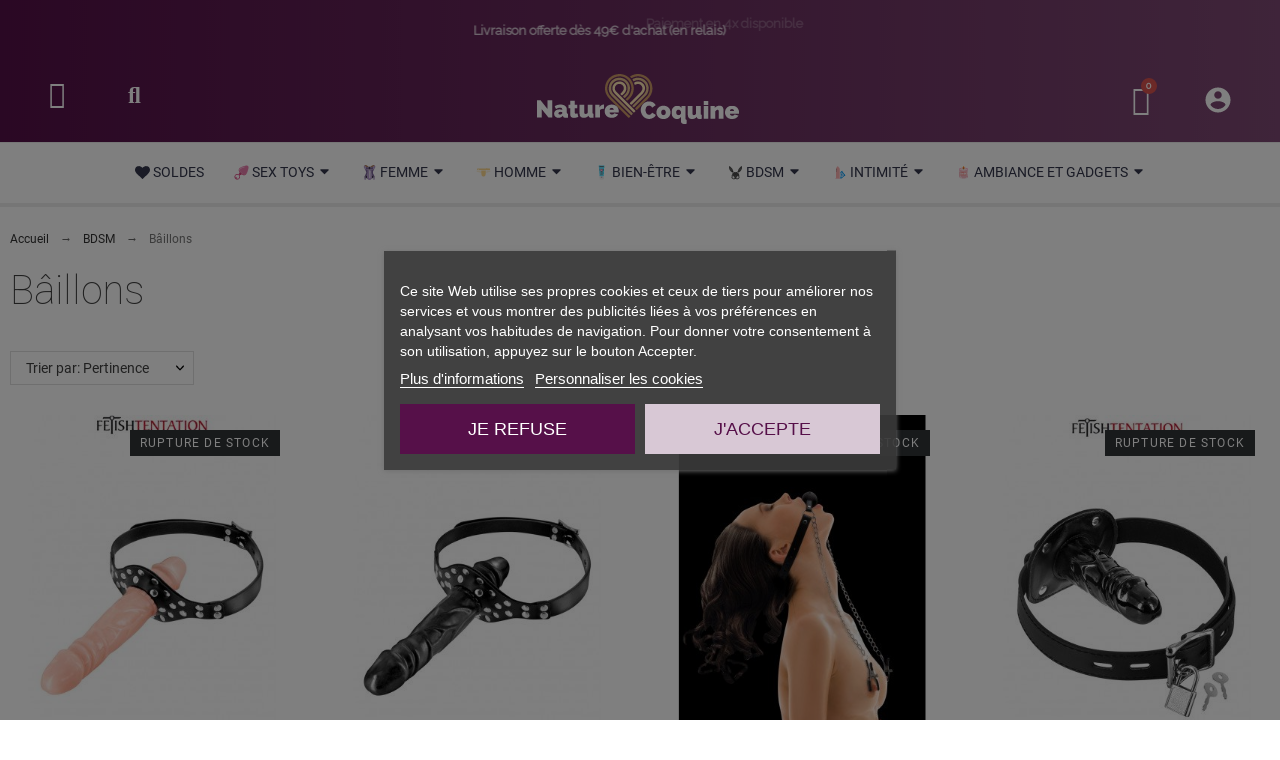

--- FILE ---
content_type: text/html; charset=utf-8
request_url: https://www.naturecoquine.com/50-baillons
body_size: 167623
content:
<!doctype html> <html lang="fr-FR">    <head>                <meta charset="utf-8">     <title>Bâillons</title>      <meta name="description" content="">     <meta name="viewport" content="width=device-width, initial-scale=1">   <meta name="author" content="marek[at]promokit.eu">   <meta name="copyright" content="promokit.eu">   <meta name="application-name" content="Alysum Prestashop AMP Template">     <meta name="application-version" content="2088001787">            <script type="application/ld+json">
  {
    "@context": "https://schema.org",
    "@type": "Organization",
    "name" : "Nature Coquine",
    "url" : "https://www.naturecoquine.com/",
          "logo": {
        "@type": "ImageObject",
        "url":"https://www.naturecoquine.com/img/logo-1670436127.jpg"
      }
      }
</script>  <script type="application/ld+json">
  {
    "@context": "https://schema.org",
    "@type": "WebPage",
    "isPartOf": {
      "@type": "WebSite",
      "url":  "https://www.naturecoquine.com/",
      "name": "Nature Coquine"
    },
    "name": "Bâillons",
    "url":  "https://www.naturecoquine.com/50-baillons"
  }
</script>     <script type="application/ld+json">
    {
      "@context": "https://schema.org",
      "@type": "BreadcrumbList",
      "itemListElement": [
                  {
            "@type": "ListItem",
            "position": 1,
            "name": "Accueil",
            "item": "https://www.naturecoquine.com/"
          },                  {
            "@type": "ListItem",
            "position": 2,
            "name": "BDSM",
            "item": "https://www.naturecoquine.com/36-bdsm"
          },                  {
            "@type": "ListItem",
            "position": 3,
            "name": "Bâillons",
            "item": "https://www.naturecoquine.com/50-baillons"
          }              ]
    }
  </script>         <script type="application/ld+json">
{
	"@context": "https://schema.org",
	"@type": "ItemList",
	"itemListElement": [
			{
			"@type": "ListItem",
			"position": 1,
			"name": "Bâillon double gode - Fetish Tentation",
			"url": "https://www.naturecoquine.com/baillons/1633-baillon-double-gode-fetish-tentation-3479222017092.html"
		},			{
			"@type": "ListItem",
			"position": 2,
			"name": "Bâillon double gode black - Fetish Tentation",
			"url": "https://www.naturecoquine.com/baillons/1634-baillon-double-gode-black-fetish-tentation-3479222017085.html"
		},			{
			"@type": "ListItem",
			"position": 3,
			"name": "Baillon boule avec pinces à seins - Ouch!",
			"url": "https://www.naturecoquine.com/baillons/1273-baillon-boule-avec-pinces-a-seins-ouch-8714273581143.html"
		},			{
			"@type": "ListItem",
			"position": 4,
			"name": "Bâillon avec gode interne - Fetish Tentation",
			"url": "https://www.naturecoquine.com/baillons/1219-638-baillon-avec-gode-interne-fetish-tentation-3479222016835.html#/392-taille-small"
		},			{
			"@type": "ListItem",
			"position": 5,
			"name": "Bâillon araignée - Fetish Tentation",
			"url": "https://www.naturecoquine.com/baillons/1220-baillon-araignee-fetish-tentation-3479222016859.html"
		},			{
			"@type": "ListItem",
			"position": 6,
			"name": "Bâillon anneau écarteur de bouche",
			"url": "https://www.naturecoquine.com/baillons/1221-baillon-anneau-ecarteur-de-bouche-3479222016828.html"
		},			{
			"@type": "ListItem",
			"position": 7,
			"name": "Baillon boule phosphorescent - Ouch",
			"url": "https://www.naturecoquine.com/baillons/3746-baillon-boule-phosphorescent-ouch-7423522642603.html"
		},			{
			"@type": "ListItem",
			"position": 8,
			"name": "Kit BDSM 7 pièces argenté",
			"url": "https://www.naturecoquine.com/baillons/4420-kit-bdsm-7-pieces-argente-6952701800462.html"
		},			{
			"@type": "ListItem",
			"position": 9,
			"name": "Baillon BDSM Ring Gag - Ouch!",
			"url": "https://www.naturecoquine.com/baillons/652-baillon-bdsm-ring-gag-ouch-8714273951601.html"
		},			{
			"@type": "ListItem",
			"position": 10,
			"name": "Baillon Cylinder Gag - Ouch!",
			"url": "https://www.naturecoquine.com/baillons/651-baillon-cylinder-gag-ouch-8714273952110.html"
		},			{
			"@type": "ListItem",
			"position": 11,
			"name": "Gag Ball noir - Ouch!",
			"url": "https://www.naturecoquine.com/baillons/650-gag-ball-noir-ouch-8714273309341.html"
		},			{
			"@type": "ListItem",
			"position": 12,
			"name": "Baillon boule noir - Fetish Tentation",
			"url": "https://www.naturecoquine.com/baillons/1641-baillon-boule-noir-fetish-tentation-3479222010505.html"
		},			{
			"@type": "ListItem",
			"position": 13,
			"name": "Baillon boule rouge - Fetish Tentation",
			"url": "https://www.naturecoquine.com/baillons/1620-baillon-boule-rouge-fetish-tentation-3479222010512.html"
		},			{
			"@type": "ListItem",
			"position": 14,
			"name": "Gagged Ball avec balle rouge - EasyToys Fetish Collection",
			"url": "https://www.naturecoquine.com/baillons/2817-gagged-ball-avec-balle-rouge-easytoys-fetish-collection-8718627528273.html"
		},			{
			"@type": "ListItem",
			"position": 15,
			"name": "Baillon os de chien",
			"url": "https://www.naturecoquine.com/baillons/1154-baillon-os-de-chien-8714273927668.html"
		}		]
}
</script>                                                               <link rel="next" href="https://www.naturecoquine.com/50-baillons?page=2">          <meta property="og:url" content="https://www.naturecoquine.com/50-baillons">     <meta property="og:title" content="Bâillons">     <meta property="og:locale" content="fr-FR">     <meta property="og:site_name" content="Nature Coquine">         <meta property="og:type" content="website">     <meta property="og:description" content="">     <meta property="og:image" content="https://www.naturecoquine.com/img/logo-1670436127.jpg">                   <link rel="canonical" href="https://www.naturecoquine.com/50-baillons">                   <link rel="icon" type="image/vnd.microsoft.icon" href="https://www.naturecoquine.com/img/favicon.ico?1670436150">   <link rel="icon shortcut" type="image/x-icon" href="https://www.naturecoquine.com/img/favicon.ico?1670436150">      <link rel="preconnect" href="https://fonts.gstatic.com">  <link rel="preload" href="https://fonts.googleapis.com/css?family=Roboto:400,700%7CArchivo+Narrow:400,500%7CRaleway:400%7C" as="style" /> <link rel="stylesheet" href="https://fonts.googleapis.com/css?family=Roboto:400,700%7CArchivo+Narrow:400,500%7CRaleway:400%7C">      	<script>
    var etsSeoFo = {"currentController":"category","conf":{"removeId":false}};
    var jolisearch = {"amb_joli_search_action":"https:\/\/www.naturecoquine.com\/module\/ambjolisearch\/jolisearch","amb_joli_search_link":"https:\/\/www.naturecoquine.com\/module\/ambjolisearch\/jolisearch","amb_joli_search_controller":"jolisearch","blocksearch_type":"top","show_cat_desc":0,"ga_acc":0,"id_lang":1,"url_rewriting":1,"use_autocomplete":2,"minwordlen":3,"l_products":"Nos produits","l_manufacturers":"Nos marques","l_categories":"Nos cat\u00e9gories","l_no_results_found":"Aucun produit ne correspond \u00e0 cette recherche","l_more_results":"Montrer tous les r\u00e9sultats \u00bb","ENT_QUOTES":3,"search_ssl":true,"self":"\/var\/www\/naturecoquin_usr95\/data\/www\/naturecoquine.com\/modules\/ambjolisearch","position":{"my":"center top","at":"center bottom","collision":"fit none"},"classes":"ps17 centered-list","display_manufacturer":"","display_category":"","theme":"modern"};
    var klCustomer = null;
    var klarnapayment = {"precision":2,"interoperability":{"locale":"fr-FR","environment":"production","clientId":"3c1551a8-2a23-5a6f-98bf-bff056bc7080"}};
    var pkelements = {"controller":"https:\/\/www.naturecoquine.com\/module\/pkelements\/actions","searchController":"https:\/\/www.naturecoquine.com\/module\/pkelements\/search"};
    var pkextproduct = {"frontController":"https:\/\/www.naturecoquine.com\/module\/pkextproduct\/actions","products":{"5621":{"sizeh":"1x","sizev":"1x","url":"","text":{"1":""},"img":""},"5626":{"sizeh":"1x","sizev":"1x","url":"","text":{"1":""},"img":""},"5644":{"sizeh":"1x","sizev":"1x","url":"","text":{"1":""},"img":""},"5643":{"sizeh":"1x","sizev":"1x","url":"","text":{"1":""},"img":""},"5642":{"sizeh":"1x","sizev":"1x","url":"","text":{"1":""},"img":""},"5639":{"sizeh":"1x","sizev":"1x","url":"","text":{"1":""},"img":""},"5638":{"sizeh":"1x","sizev":"1x","url":"","text":{"1":""},"img":""},"5637":{"sizeh":"1x","sizev":"1x","url":"","text":{"1":""},"img":""},"5700":{"sizeh":"1x","sizev":"1x","url":"","text":{"1":""},"img":""},"5704":{"sizeh":"1x","sizev":"1x","url":"","text":{"1":""},"img":""},"5705":{"sizeh":"1x","sizev":"1x","url":"","text":{"1":""},"img":""},"5706":{"sizeh":"1x","sizev":"1x","url":"","text":{"1":""},"img":""},"5709":{"sizeh":"1x","sizev":"1x","url":"","text":{"1":""},"img":""},"5712":{"sizeh":"1x","sizev":"1x","url":"","text":{"1":""},"img":""},"5713":{"sizeh":"1x","sizev":"1x","url":"","text":{"1":""},"img":""},"5717":{"sizeh":"1x","sizev":"1x","url":"","text":{"1":""},"img":""},"5719":{"sizeh":"1x","sizev":"1x","url":"","text":{"1":""},"img":""},"5720":{"sizeh":"1x","sizev":"1x","url":"","text":{"1":""},"img":""},"5721":{"sizeh":"1x","sizev":"1x","url":"","text":{"1":""},"img":""},"5722":{"sizeh":"1x","sizev":"1x","url":"","text":{"1":""},"img":""},"5723":{"sizeh":"1x","sizev":"1x","url":"","text":{"1":""},"img":""},"5724":{"sizeh":"1x","sizev":"1x","url":"","text":{"1":""},"img":""},"5725":{"sizeh":"1x","sizev":"1x","url":"","text":{"1":""},"img":""},"5729":{"sizeh":"1x","sizev":"1x","url":"","text":{"1":""},"img":""},"5730":{"sizeh":"1x","sizev":"1x","url":"","text":{"1":""},"img":""},"5731":{"sizeh":"1x","sizev":"1x","url":"","text":{"1":""},"img":""},"5739":{"sizeh":"1x","sizev":"1x","url":"","text":{"1":""},"img":""},"5784":{"sizeh":"1x","sizev":"1x","url":"","text":{"1":""},"img":""},"5783":{"sizeh":"1x","sizev":"1x","url":"","text":{"1":""},"img":""},"5782":{"sizeh":"1x","sizev":"1x","url":"","text":{"1":""},"img":""},"5781":{"sizeh":"1x","sizev":"1x","url":"","text":{"1":""},"img":""},"3119":{"sizeh":"1x","sizev":"1x","url":"","text":{"1":""},"img":""},"3524":{"sizeh":"1x","sizev":"1x","url":"","text":{"1":""},"img":""},"1991":{"sizeh":"1x","sizev":"1x","url":"","text":{"1":""},"img":""}},"config":{"rootId":"#js-product-list","miniature":".js-product-miniature","parentMiniature":".product","method":"js","allowedPages":{"category":0,"manufacturer":1,"best-sales":2,"new-products":3,"prices-drop":4,"search":5,"supplier":6}}};
    var pktheme = {"presets_preset":"lingerie","gs_admin_link":true,"gs_totop":true,"gs_cookie_message":false,"gs_cookie_pages":0,"gs_cookie_link":"https:\/\/www.cookielaw.org\/the-cookie-law\/","gs_popup_search":false,"gs_latin_ext":false,"gs_cyrillic":false,"header_builder":"lingerie-header","header_force_mobile":false,"header_sticky":true,"header_sticky_class":"header-sticky","footer_builder":1,"hp_builder":"lingerie-home","cp_builder_layout":0,"cp_page_width":"fixed","cp_listing_view":true,"cp_view_switcher":false,"cp_cols_switcher":false,"cp_perpage":false,"cp_category_preview":false,"cp_subcategories":false,"cp_category_description":true,"cp_collapse_filter":false,"cp_items_width":{"grid-template-columns":248},"cp_item_gap":{"grid-column-gap":40},"pp_builder_layout":0,"pp_share":false,"pp_countdown":true,"pp_innnerzoom":false,"pp_updownbuttons":false,"pp_builder_thumbs":false,"pp_product_tabs":true,"pp_details_tab":"1","pp_description_tab":true,"pp_vertical_tabs":false,"pp_viewed_products":true,"pp_category_products":true,"pp_crosselling":true,"pp_accessories":true,"cont_layout":-1,"cont_show_map":false,"cont_map_zoom_level":"10","cont_map_custom_style":true,"cont_longitude":"-0.4932303","cont_latitude":"39.4240166","cont_map_provider":"google","cont_leaflet_api_key":"","cont_google_api_key":null,"cont_address_block":false,"cont_email_block":false,"cont_phones_block":false,"cont_service_block":false,"pm_details_layout_type":0,"pm_details_layout":"pm_details_layout1","pm_qw_button":false,"pm_atc_button":false,"pm_colors":false,"pm_labels":true,"pm_countdown":false,"pm_hover_image":true,"pm_hover_image_number":"1","pm_filter_image":false,"pm_title":true,"pm_image_type":"home_default","pm_title_multiline":true,"pm_brand":true,"pm_desc":true,"pm_price":true,"pm_stars":false,"pm_attr":0,"pm_feature":-1,"sharing_facebook":true,"sharing_twitter":true,"sharing_pinterest":true,"sharing_email":true,"sharing_whatsapp":true,"sharing_telegram":false,"sharing_tumblr":false,"sharing_linkedin":false,"sharing_reddit":false,"mt_countdown":true,"mt_date_until":"2023-01-01","mt_notify":true};
    var prestashop = {"cart":{"products":[],"totals":{"total":{"type":"total","label":"Total","amount":0,"value":"0,00\u00a0\u20ac"},"total_including_tax":{"type":"total","label":"Total TTC","amount":0,"value":"0,00\u00a0\u20ac"},"total_excluding_tax":{"type":"total","label":"Total HT :","amount":0,"value":"0,00\u00a0\u20ac"}},"subtotals":{"products":{"type":"products","label":"Sous-total","amount":0,"value":"0,00\u00a0\u20ac"},"discounts":null,"shipping":{"type":"shipping","label":"Exp\u00e9dition","amount":0,"value":""},"tax":null},"products_count":0,"summary_string":"0 articles","vouchers":{"allowed":1,"added":[]},"discounts":[],"minimalPurchase":0,"minimalPurchaseRequired":""},"currency":{"id":1,"name":"Euro","iso_code":"EUR","iso_code_num":"978","sign":"\u20ac"},"customer":{"lastname":"","firstname":"","email":"","birthday":"0000-00-00","newsletter":"0","newsletter_date_add":"0000-00-00 00:00:00","optin":"0","website":null,"company":null,"siret":null,"ape":null,"is_logged":false,"gender":{"type":null,"name":null},"addresses":[]},"language":{"name":"Fran\u00e7ais (French)","iso_code":"fr","locale":"fr-FR","language_code":"fr","is_rtl":"0","date_format_lite":"d\/m\/Y","date_format_full":"d\/m\/Y H:i:s","id":1},"page":{"title":"","canonical":"https:\/\/www.naturecoquine.com\/50-baillons","meta":{"title":"B\u00e2illons","description":"","keywords":"","robots":"index"},"page_name":"category","body_classes":{"lang-fr":true,"lang-rtl":false,"country-FR":true,"currency-EUR":true,"layout-full-width":true,"page-category":true,"tax-display-enabled":true,"category-id-50":true,"category-B\u00e2illons":true,"category-id-parent-36":true,"category-depth-level-3":true},"admin_notifications":[]},"shop":{"name":"Nature Coquine","logo":"https:\/\/www.naturecoquine.com\/img\/logo-1670436127.jpg","stores_icon":"https:\/\/www.naturecoquine.com\/img\/logo_stores.png","favicon":"https:\/\/www.naturecoquine.com\/img\/favicon.ico"},"urls":{"base_url":"https:\/\/www.naturecoquine.com\/","current_url":"https:\/\/www.naturecoquine.com\/50-baillons","shop_domain_url":"https:\/\/www.naturecoquine.com","img_ps_url":"https:\/\/www.naturecoquine.com\/img\/","img_cat_url":"https:\/\/www.naturecoquine.com\/img\/c\/","img_lang_url":"https:\/\/www.naturecoquine.com\/img\/l\/","img_prod_url":"https:\/\/www.naturecoquine.com\/img\/p\/","img_manu_url":"https:\/\/www.naturecoquine.com\/img\/m\/","img_sup_url":"https:\/\/www.naturecoquine.com\/img\/su\/","img_ship_url":"https:\/\/www.naturecoquine.com\/img\/s\/","img_store_url":"https:\/\/www.naturecoquine.com\/img\/st\/","img_col_url":"https:\/\/www.naturecoquine.com\/img\/co\/","img_url":"https:\/\/www.naturecoquine.com\/themes\/alysum\/assets\/img\/","css_url":"https:\/\/www.naturecoquine.com\/themes\/alysum\/assets\/css\/","js_url":"https:\/\/www.naturecoquine.com\/themes\/alysum\/assets\/js\/","pic_url":"https:\/\/www.naturecoquine.com\/upload\/","pages":{"address":"https:\/\/www.naturecoquine.com\/adresse","addresses":"https:\/\/www.naturecoquine.com\/adresses","authentication":"https:\/\/www.naturecoquine.com\/connexion","cart":"https:\/\/www.naturecoquine.com\/panier","category":"https:\/\/www.naturecoquine.com\/index.php?controller=category","cms":"https:\/\/www.naturecoquine.com\/index.php?controller=cms","contact":"https:\/\/www.naturecoquine.com\/nous-contacter","discount":"https:\/\/www.naturecoquine.com\/reduction","guest_tracking":"https:\/\/www.naturecoquine.com\/suivi-commande-invite","history":"https:\/\/www.naturecoquine.com\/historique-commandes","identity":"https:\/\/www.naturecoquine.com\/identite","index":"https:\/\/www.naturecoquine.com\/","my_account":"https:\/\/www.naturecoquine.com\/mon-compte","order_confirmation":"https:\/\/www.naturecoquine.com\/confirmation-commande","order_detail":"https:\/\/www.naturecoquine.com\/index.php?controller=order-detail","order_follow":"https:\/\/www.naturecoquine.com\/suivi-commande","order":"https:\/\/www.naturecoquine.com\/commande","order_return":"https:\/\/www.naturecoquine.com\/index.php?controller=order-return","order_slip":"https:\/\/www.naturecoquine.com\/avoirs","pagenotfound":"https:\/\/www.naturecoquine.com\/page-introuvable","password":"https:\/\/www.naturecoquine.com\/recuperation-mot-de-passe","pdf_invoice":"https:\/\/www.naturecoquine.com\/index.php?controller=pdf-invoice","pdf_order_return":"https:\/\/www.naturecoquine.com\/index.php?controller=pdf-order-return","pdf_order_slip":"https:\/\/www.naturecoquine.com\/index.php?controller=pdf-order-slip","prices_drop":"https:\/\/www.naturecoquine.com\/promotions","product":"https:\/\/www.naturecoquine.com\/index.php?controller=product","search":"https:\/\/www.naturecoquine.com\/recherche","sitemap":"https:\/\/www.naturecoquine.com\/plan-site","stores":"https:\/\/www.naturecoquine.com\/magasins","supplier":"https:\/\/www.naturecoquine.com\/fournisseur","register":"https:\/\/www.naturecoquine.com\/connexion?create_account=1","order_login":"https:\/\/www.naturecoquine.com\/commande?login=1"},"alternative_langs":[],"theme_assets":"\/themes\/alysum\/assets\/","actions":{"logout":"https:\/\/www.naturecoquine.com\/?mylogout="},"no_picture_image":{"bySize":{"small_default":{"url":"https:\/\/www.naturecoquine.com\/img\/p\/fr-default-small_default.jpg","width":80,"height":104},"cart_default":{"url":"https:\/\/www.naturecoquine.com\/img\/p\/fr-default-cart_default.jpg","width":126,"height":163},"hsma_default":{"url":"https:\/\/www.naturecoquine.com\/img\/p\/fr-default-hsma_default.jpg","width":150,"height":194},"home_default":{"url":"https:\/\/www.naturecoquine.com\/img\/p\/fr-default-home_default.jpg","width":380,"height":494},"medium_default":{"url":"https:\/\/www.naturecoquine.com\/img\/p\/fr-default-medium_default.jpg","width":500,"height":650},"large_default":{"url":"https:\/\/www.naturecoquine.com\/img\/p\/fr-default-large_default.jpg","width":1000,"height":1300}},"small":{"url":"https:\/\/www.naturecoquine.com\/img\/p\/fr-default-small_default.jpg","width":80,"height":104},"medium":{"url":"https:\/\/www.naturecoquine.com\/img\/p\/fr-default-home_default.jpg","width":380,"height":494},"large":{"url":"https:\/\/www.naturecoquine.com\/img\/p\/fr-default-large_default.jpg","width":1000,"height":1300},"legend":""}},"configuration":{"display_taxes_label":true,"display_prices_tax_incl":true,"is_catalog":true,"show_prices":true,"opt_in":{"partner":false},"quantity_discount":{"type":"price","label":"Prix unitaire"},"voucher_enabled":1,"return_enabled":0},"field_required":[],"breadcrumb":{"links":[{"title":"Accueil","url":"https:\/\/www.naturecoquine.com\/"},{"title":"BDSM","url":"https:\/\/www.naturecoquine.com\/36-bdsm"},{"title":"B\u00e2illons","url":"https:\/\/www.naturecoquine.com\/50-baillons"}],"count":3},"link":{"protocol_link":"https:\/\/","protocol_content":"https:\/\/"},"time":1768449785,"static_token":"c19d422c50d80af386e5c96d86aad990","token":"7c3f11925677b6253b610d83ddc4809d","debug":false};
    var psemailsubscription_subscription = "https:\/\/www.naturecoquine.com\/module\/ps_emailsubscription\/subscription";
    var psr_icon_color = "#F19D76";
    var stgrecaptcha = {"invisible_v2":"1","site_key":"6LcSFW4pAAAAAF_i4jZxCNx-gSr7HcHUBotHbiSz","login_attempts":"5","theme":"light","type":"image","size":"normal","lang":"fr","logged_in":"1","no_connect":"0","news_delay":"1","captcha_type":"0","h_site_key":"","h_secret_key":"","login":{"enabled":"0","selector":"body#authentication #login-form .forgot-password","html":"<div class=\"stgr_login stgr_box form-group row\"><label class=\"col-md-3 form-control-label required\">Captcha<\/label><div class=\"col-md-9\"><div class=\"g-recaptcha\"><\/div><\/div><\/div>","append":"1"},"register":{"enabled":"0","selector":"body#authentication #customer-form > section","html":"<div class=\"stgr_register stgr_box form-group row\"><label class=\"col-md-3 form-control-label required\">Captcha<\/label><div class=\"col-md-9\"><div class=\"g-recaptcha\"><\/div><\/div><\/div>","append":"0"},"contact":{"enabled":"1","selector":".contact-form .form-fields","html":"<div class=\"stgr_contact stgr_box form-group row\"><label class=\"col-md-3 form-control-label required\">Captcha<\/label><div class=\"col-md-9\"><div class=\"g-recaptcha\"><\/div><\/div><\/div>","append":"0"},"opclogin":{"enabled":"0","selector":"body#checkout #login-form .forgot-password","html":"<div class=\"stgr_opclogin stgr_box form-group row\"><label class=\"col-md-3 form-control-label required\">Captcha<\/label><div class=\"col-md-9\"><div class=\"g-recaptcha\"><\/div><\/div><\/div>","append":"1"},"opcregister":{"enabled":"0","selector":"body#checkout #customer-form > section","html":"<div class=\"stgr_opcregister stgr_box form-group row\"><label class=\"col-md-3 form-control-label required\">Captcha<\/label><div class=\"col-md-9\"><div class=\"g-recaptcha\"><\/div><\/div><\/div>","append":"0"},"emailsubscription":{"enabled":"0","selector":".block_newsletter form .col-xs-12:first","html":"<div class=\"stgr_emailsubscription stgr_box col-xs-12 mt-1\"><div class=\"g-recaptcha\"><\/div><\/div>","append":"2"},"forms":{"login":{"id":"login","val":1,"name":"Login form"},"register":{"id":"register","val":1,"name":"Register form"},"contact":{"id":"contact","val":1,"name":"Contact form"},"opclogin":{"id":"opclogin","val":1,"name":"The lLogin form on the checkout page"},"opcregister":{"id":"opcregister","val":1,"name":"The register form on the checkout page"},"emailsubscription":{"id":"emailsubscription","val":1,"name":"Newsletter subscription"}}};
  </script> <link rel="stylesheet" href="https://fonts.googleapis.com/css?family=Roboto:100,100italic,200,200italic,300,300italic,400,400italic,500,500italic,600,600italic,700,700italic,800,800italic,900,900italic%7CArchivo+Narrow:100,100italic,200,200italic,300,300italic,400,400italic,500,500italic,600,600italic,700,700italic,800,800italic,900,900italic&amp;display=swap" media="all"> 		<link rel="stylesheet" href="https://www.naturecoquine.com/themes/alysum/assets/cache/theme-2e5a7c450.css" media="all"> 	 	   	<script>
			var ceFrontendConfig = {"environmentMode":{"edit":false,"wpPreview":false},"is_rtl":false,"breakpoints":{"xs":0,"sm":480,"md":768,"lg":1025,"xl":1440,"xxl":1600},"version":"2.11.1","urls":{"assets":"\/modules\/creativeelements\/views\/"},"productQuickView":0,"settings":{"page":[],"general":{"elementor_global_image_lightbox":"1","elementor_lightbox_enable_counter":"yes","elementor_lightbox_enable_fullscreen":"yes","elementor_lightbox_enable_zoom":"yes","elementor_lightbox_title_src":"title","elementor_lightbox_description_src":"caption"},"editorPreferences":[]},"post":{"id":"50040101","title":"B%C3%A2illons","excerpt":""}};
		</script>        <link rel="preload" href="/modules/creativeelements/views/lib/ceicons/fonts/ceicons.woff2?8goggd" as="font" type="font/woff2" crossorigin>              <script type="text/javascript">
                var jprestaUpdateCartDirectly = 0;
                var jprestaUseCreativeElements = 1;
pcRunDynamicModulesJs = function() {
// Autoconf - 2023-06-10T17:17:56+00:00
// blockwishlist
wishlistProductsIdsFixed = new Array();
if (typeof(wishlistProductsIds)!='undefined' && $.isArray(wishlistProductsIds)) {
    $.each(wishlistProductsIds, function(i,p){
        if ($.inArray(parseInt(p.id_product),wishlistProductsIdsFixed) == -1)
            wishlistProductsIdsFixed.push(parseInt(p.id_product))
    });
};   
wishlistProductsIds = wishlistProductsIdsFixed;
$('.addToWishlist').each(function(){
    if ($.inArray(parseInt($(this).attr('rel')),wishlistProductsIdsFixed)!= -1) {
        $(this).addClass('active').addClass('checked');
    } else {
        $(this).removeClass('active').removeClass('checked');
    }
});
// productcomments
if ($.fn.rating) $('input.star').rating();
if ($.fn.rating) $('.auto-submit-star').rating();
if ($.fn.fancybox) $('.open-comment-form').fancybox({'hideOnContentClick': false});
// ps_shoppingcart
setTimeout("prestashop.emit('updateCart', {reason: {linkAction: 'refresh'}, resp: {errors:[]}});", 10);
// creativeelements
$.ajax({
    url: prestashop.urls.pages.cart,
    method: 'POST',
    dataType: 'json',
    data: {
        ajax: 1,
        action: 'update'
    }
}).then(function(resp) {
    if (resp.success && resp.cart) {
        prestashop.emit('updateCart', {
            reason: {
                linkAction: 'refresh'
            },
            resp: resp
        });
    }
});
// ets_crosssell
if (typeof ets_crosssell_slide === 'function') {
    ets_crosssell_slide(!1);
} 
// lgcookieslaw
if (typeof LGCookiesLawFront == 'function') {
  var object_lgcookieslaw_front = new LGCookiesLawFront();
  object_lgcookieslaw_front.init();
}
// blockslidingcart
$(".fire-delete").on("click",(function(e){e.preventDefault(),$(".product_list_widget dt").each((function(e,t){$(this).find(".ajax_cart_block_remove_link").attr("href");var a=$(this),i=0,o=0,d=0,l=$($(this)).find("div[data-id^=deleteCustomizableProduct_]"),r=!1;if(l&&$(l).length){var n=l.data("id").split("_");void 0!==n[1]&&(i=parseInt(n[1]),o=parseInt(n[2]),void 0!==n[3]&&(d=parseInt(n[3])),void 0!==n[4]&&(r=parseInt(n[4])))}if(!i){var s=$(this).data("id").replace("sccart_block_product_","");n=(s=s.replace("deleteCustomizableProduct_","")).split("_"),o=parseInt(n[0]),void 0!==n[1]&&(d=parseInt(n[1])),void 0!==n[2]&&(r=parseInt(n[2]))}var c=o,p=d;$.ajax({type:"POST",headers:{"cache-control":"no-cache"},url:baseUri+"?rand="+(new Date).getTime(),async:!0,cache:!1,dataType:"json",data:"controller=cart&delete=1&id_product="+c+"&ipa="+(null!=p&&parseInt(p)?p:"")+(i&&null!=i?"&id_customization="+i:"")+"&id_address_delivery="+r+"&token="+static_token+"&ajax=true",success:function(e){ajaxCart.updateCart(e),setTimeout((function(){a.addClass("strike").fadeTo("fast",0,(function(){a.remove(),setTimeout((function(){0==$("#sclist dl").children().length?($("#slidingcart-widget-panel").addClass("sc-panel-empty"),$(".ajax_cart_quantity").html("0"),$("#header .cart_block").stop(!0,!0).slideUp(200),$(".cart_block_no_products:hidden").slideDown(450),$("#sclist dl.products").remove(),$("#slidingcart-widget-panel").addClass("sc-panel-empty"),setTimeout((function(){$(".cd-popup").removeClass("is-visible"),$(".cd-popup").removeClass("is-visible")}),100),setTimeout((function(){HideCartWidgetPanel(),$("#slidingcart-widget-panel-overlay").removeClass("show fade-out"),$("#widget-panel-loader").removeClass("loading"),$("#widget-panel-loader").removeClass("strike"),$("#cart-widget-panel-overlay").addClass("fade-out"),setTimeout((function(){$("#cart-widget-panel-overlay").removeClass("show fade-out")}),100)}),100)):$("#slidingcart-widget-panel").removeClass("sc-panel-empty")}),100)})),console.log("22")}),10),"order"!=$("body").attr("id")&&"order-opc"!=$("body").attr("id")&&"shoppingcart"!=$("body").attr("id")||deleteProductFromSummary(c+"_"+p+"_"+i+"_"+r)},error:function(){var e="ERROR: unable to delete the product";$.prototype.fancybox?$.fancybox.open([{type:"inline",autoScale:!0,minHeight:30,content:e}],{padding:0}):alert(e)}})}))})),$("#cart-widget-panel-overlay").bind("click",(function(){"none"==$("#layer_cart").css("display")?(HideCartWidgetPanel(),$(this).addClass("fade-out"),setTimeout((function(){$("#cart-widget-panel-overlay").removeClass("show fade-out")}),300)):($(".layer_cart_overlay").hide(),$("#layer_cart").fadeOut("fast"),$("#slidingcart-widget-panel-overlay").addClass("fade-out"),setTimeout((function(){$("#slidingcart-widget-panel-overlay").removeClass("show fade-out")}),300))})),$("#slidingcart-panel-close,#button_continue").bind("click",(function(e){e.preventDefault(),HideCartWidgetPanel(),$("#cart-widget-panel-overlay").addClass("fade-out"),setTimeout((function(){$("#cart-widget-panel-overlay").removeClass("show fade-out")}),300)}));
// estimateddelivery
if ($(".ed_countdown").length != 0) {
    var time_limit = $(".ed_countdown").data('rest');
    var curr_hour = new Date();
    curr_hour = curr_hour.getHours() + ':' + curr_hour.getMinutes();
    time_limit = time_limit.split(':');
    if (time_limit[0] == 0 && time_limit[1] < 59) {
        time_limit[1]++
    }
    edCountdown();
    var ed_count_color = $(".ed_countdown").css('color')
}

function edCountdown() {
    var time = '';
    time_limit[1] -= 1;
    if (time_limit[1] < 0) {
        time_limit[1] += 60;
        time_limit[0]--;
        if (time_limit[0] < 10 && time_limit[0] > 0) {
            time_limit[0] = '0' + time_limit[0]
        }
        if (time_limit[0] < 1) {
            time = ed_refresh
        }
    }
    if (time_limit[1] < 10 && time_limit[1] > 0) {
        time_limit[1] = '0' + time_limit[1]
    }
    if (time == '') {
        time = (time_limit[0] != 0 ? parseInt(time_limit[0]) + ' ' + ed_hours + ' ' + ed_and + ' ' : '') + (parseInt(time_limit[1]) + ' ' + ed_minutes)
        $(".ed_countdown").html(time);
        setTimeout(function() {
            edCountdown()
        }, 60000)
    } else {
        $(".ed_orderbefore").html(ed_refresh)
    }
}
if (typeof ed_product_placement_init === 'function') {ed_product_placement_init(10);}
};</script><script type="text/javascript">
    var ed_hours = 'heures';
    var ed_minutes = 'minutes';
    var ed_and = 'et';
    var ed_refresh = 'Heure limite de ramassage dépassée, veuillez rafraîchir votre navigateur afin de calculer la nouvelle Estimation de livraison.';
    var ed_disable_cc = 0;
    /*var ed_has_combi = ; */
    var ed_placement = 8;
    var ed_custom_sel = '.reassperso';
    var ed_custom_ins = '2';
    var ed_sm = 1;
    var ed_in_modal = 0;
    var front_ajax_url = 'https://www.naturecoquine.com/module/estimateddelivery/AjaxRefresh?token=46257f362730bf6b7089bac7adb67205&ajax=1';     var front_ajax_cart_url = 'https://www.naturecoquine.com/module/estimateddelivery/AjaxCart?token=46257f362730bf6b7089bac7adb67205&amp;ajax=1';
    var ps_version = '17';
    var ed_display_option = -1;
</script><style> .prmn_tab_li_content {      background-color: #fff;      border-top: 1px solid #ddd;      color: #555555;      fill: #555555;  }  .prmn_tabs_li:first-child > .prmn_tab_li_content{      border-top: 1px solid #dddddd!important;  }  .prmn_tabs_li:last-child {      border-bottom: 1px solid #ddd;  }        /*------------------------------------------------*/  .ets_prmn_megamenu{      background: a;  }  .ets_prmn_megamenu_content{      color: #34374c;      fill: #34374c;      line-height: 60px;      font-family: Roboto;      font-size: 14px;  }  .prmn_menus_li > a{      font-size: 14px;  }  @media (min-width: 768px){      .prmn_menus_li:hover,.click_open_submenu.open{          background: a;      }      li.prmn_menus_li.prmn_has_sub:hover > a:after{          background: a;      }  }      .prmn_menus_li:hover > a,.click_open_submenu.open > a,  #header .prmn_menus_li:hover > a,#header .click_open_submenu.open > a{      color: #91009b;      fill: #91009b;  }  .prmn_menus_li{      font-size: 14px;  }  @media (min-width: 768px){      li.prmn_menus_li:not(:last-child){          border-right: 1px solid a!important;      }  }      .prmn_tab_li_content{      color: a;      fill: a;      background: a;      border-top: 1px solid a;  }  .prmn_tabs_li.open.prmn_tabs_has_content .prmn_tab_li_content .prmn_tab_name::before{      border-right-color: a;  }  .preview.mobile li.prmn_menus_li{      border-bottom-color: a;  }  /* #e41369 */  @media (min-width:768px){      .prmn_tabs_li.open .prmn_tab_li_content,      .prmn_tabs_li:hover .prmn_tab_li_content{          color: #e41369;          fill: #e41369;          background: a;      }  }  .prmn_tabs_li.prmn_tabs_has_content:hover .prmn_tab_li_content .prmn_tab_name::before,  .prmn_tabs_li.prmn_tabs_has_content.open .prmn_tab_li_content .prmn_tab_name::before{      border-color: a;  }  .ets_prmn_block  > .h4{      color: #7E4975;      fill: #7E4975;      border-bottom: 1px solid a!important;      font-family: Roboto;      font-size: 14px  }  .ets_prmn_block .product-desc {    color: a;    font-size: 14px;    font-family: ;  }  .ets_prmn_block  > .h4:hover{      color: a;  }    .ets_prmn_block,  .ets_prmn_block_content,  .ets_prmn_block p{      color: a;  }    #header .ets_prmn_block_content a,  .ets_prmn_block_content a{      color: a;  }  .ets_prmn_block_content .has-sub > a:after{      border-top-color: a;  }  #header .ets_prmn_block_content a:hover,  .ets_prmn_block_content a:hover{      color: a;  }  .ets_prmn_block_content .has-sub > a:hover:after{      border-top-color: a;  }  .ets_prmn_megamenu .prmn_columns_ul{      background-color: a;  }    .prmn_tabs_li > .prmn_columns_contents_ul,  .ets_prmn_block_content li.has-sub > .ets_prmn_categories{      background-color: a!important;  }  .prmn_menus_li {      height: 60px;  }  .prmn_menu_width_fixed .prmn_menus_ul{      width: 1170px;      max-width: 100%;  }  .ets_prmn_megamenu.prmn_menu_width_fixed .container{      width: 1170px;  }  @media (min-width: 1200px){      .ets_prmn_megamenu.prmn_menu_width_fixed .prmn_menus_li.prmn_sub_align_auto > .prmn_columns_ul{          width: 1170px!important;      }  }  .prmn_block_type_product .ets_prmn_block_content a,  #header .prmn_block_type_product .ets_prmn_block_content a{      color: a;      font-family: ;      font-size: 14px;  }  .prmn_block_type_product .ets_prmn_block_content a:hover,  #header .prmn_block_type_product .ets_prmn_block_content a:hover{      color: a;  }  .prmn_block_type_product .product-price-and-shipping span,  .prmn_blocks_ul .prmn_block_type_product .price.product-price,  .prmn_block_type_product .content_price span {      color: a;      font-family: ;      font-size: 14px;  }  .prmn_block_type_product .product-price-and-shipping .regular-price,  .prmn_block_type_product .content_price .old-price{      color: a;      font-size: 14px;  }  .prmn_columns_contents_ul,  .prmn_columns_contents_ul p{      font-family: Roboto;      font-size: 14px;  }    .prmn_tabs_li .prmn_tab_li_content {      font-family: Roboto;      font-size: 14px;  }    .ets_prmn_block_content{      font-family: Roboto;      font-size: 14px  }  .ets_prmn_megamenu .clock-group .base,  .ets_prmn_megamenu .normal-clock .digits .text,  .ets_prmn_megamenu .clock.flip-clock .flap{      color: #ffffff;  }  .ets_prmn_megamenu .flip-clock .clock-group .digit,  .ets_prmn_megamenu .normal-clock .digits,  .ets_prmn_megamenu .clock.flip-clock .flap:before{      background:#000000;      border-color:#000000;  }  @media (max-width: 767px) {      .ets_prmn_megamenu .prmn_menus_ul .close_menu {          background: #7E4975;      }  } </style><script     async data-environment='production'     src='https://js.klarna.com/web-sdk/v1/klarna.js' ></script><link href="//fonts.googleapis.com/css?family=Open+Sans:600,400,400i|Oswald:700" rel="stylesheet" type="text/css" media="all">  <style>     </style><script src="https://cdn.brevo.com/js/sdk-loader.js" async></script> <script>
    window.Brevo = window.Brevo || [];
    Brevo.push([
        "init",
        {
            client_key: "3e4a876vnb34zscup633f1ei",
            email_id: "",
        },
    ]);
</script><script type="text/javascript">
        var link_cart = "https://www.naturecoquine.com/panier";
            var link_reward = "https://www.naturecoquine.com/affiliate-dashboard?ajax=1";
            var link_shopping_cart = "https://www.naturecoquine.com/module/ps_shoppingcart/ajax";
            var eam_sending_email = "Envoi...";
    var eam_email_invalid = "Le courriel est invalide";
    var eam_email_sent_limited = "Vous avez atteint le nombre maximum d'invitations";
    var eam_token = "c19d422c50d80af386e5c96d86aad990";
    var name_is_blank = 'Le nom est requis';
    var email_is_blank = 'Email est requis';
    var email_is_invalid = 'Le courriel est invalide';
</script><meta property="og:url" content="https://www.naturecoquine.com/50-baillons" />       <meta property="og:title" content="Bâillons" />       <meta property="og:description" content="" />       <meta property="og:image" content="" />       <meta property="og:type" content="article" />                       <meta name="twitter:title" content="Bâillons">       <meta name="twitter:description" content="">       <meta name="twitter:image" content="">       <meta name="twitter:card" content="summary_large_image">                    <script type='application/ld+json' class='ets-seo-schema-graph--main'>
    {"@context":"https://schema.org","@graph":[{"@type":"WebSite","@id":"https://www.naturecoquine.com/#website","url":"https://www.naturecoquine.com/","name":"Nature Coquine","potentialAction":{"@type":"SearchAction","target":"https://www.naturecoquine.com/search?s={search_term_string}","query-input":"required name=search_term_string"}},{"@type":"BreadcrumbList","@id":"https://www.naturecoquine.com/#breadcrumb","itemListElement":[{"@type":"ListItem","position":1,"item":{"@type":"WebPage","name":"Home","@id":"https://www.naturecoquine.com/","url":"https://www.naturecoquine.com/"}},{"@type":"ListItem","position":2,"item":{"@type":"WebPage","name":"B\u00e2illons","@id":"https://www.naturecoquine.com/50-baillons","url":"https://www.naturecoquine.com/50-baillons"}}]}]}
</script><style name="nxtalvariantspro"> 		.nxtal-variant-box .nxtal-variant-attributes li a{ 								} 		.nxtal-variant-box .nxtal-variant-attributes li a .current-price, 		.nxtal-variant-box .nxtal-variant-attributes li a .variant-attribute-name { 					} 		.nxtal-variant-box .nxtal-variant-attributes li.active a{ 						border-color:#753D6B !important;		} 		.nxtal-variant-box .nxtal-variant-attributes li.active a .current-price, 		.nxtal-variant-box .nxtal-variant-attributes li.active a .variant-attribute-name { 					} 			</style>    	  	 <script type="text/javascript">

		 (function(h,o,t,j,a,r){
        h.hj=h.hj||function(){(h.hj.q=h.hj.q||[]).push(arguments)};
        h._hjSettings={hjid:3527177,hjsv:6};
        a=o.getElementsByTagName('head')[0];
        r=o.createElement('script');r.async=1;
        r.src=t+h._hjSettings.hjid+j+h._hjSettings.hjsv;
        a.appendChild(r);
    })(window,document,'https://static.hotjar.com/c/hotjar-','.js?sv=');
		 
		 
</script> 	  <script   async data-environment="production"   src="https://eu-library.klarnaservices.com/lib.js"   data-client-id="3c1551a8-2a23-5a6f-98bf-bff056bc7080" ></script> <script>
    window.Klarna.OnsiteMessaging.refresh();
</script> 	        </head>    <body id="category" class="lang-fr country-fr currency-eur layout-full-width page-category tax-display-enabled category-id-50 category-baillons category-id-parent-36 category-depth-level-3 ce-kit-58 elementor-page elementor-page-50040101"> 	    	                         <div id="pattern">                                                 	<header id="header">                                            <div data-elementor-type="page" data-elementor-id="36010000" class="elementor elementor-36010000">             <div class="elementor-section-wrap">        <section class="elementor-element elementor-element-f26c565 elementor-section-full_width elementor-section-content-middle elementor-section-stretched elementor-section-height-default elementor-section-height-default elementor-section elementor-top-section" data-id="f26c565" data-element_type="section" data-settings="{&quot;stretch_section&quot;:&quot;section-stretched&quot;,&quot;background_background&quot;:&quot;gradient&quot;}">                   <div class="elementor-container elementor-column-gap-default">                             <div class="elementor-row">                 <div class="elementor-element elementor-element-730e00a elementor-column elementor-col-100 elementor-top-column" data-id="730e00a" data-element_type="column">             <div class="elementor-column-wrap elementor-element-populated">                 <div class="elementor-widget-wrap">                 <div class="elementor-element elementor-element-fa94caf elementor-headline--style-rotate elementor-widget elementor-widget-animated-headline" data-id="fa94caf" data-element_type="widget" data-settings="{&quot;headline_style&quot;:&quot;rotate&quot;,&quot;animation_type&quot;:&quot;slide&quot;,&quot;rotating_text&quot;:&quot;Livraison offerte d\u00e8s 49\u20ac d&#039;achat (en relais)\n-10% sur votre premi\u00e8re commande avec le code NC2025\nPaiement en 4x disponible&quot;}" data-widget_type="animated-headline.default">         <div class="elementor-widget-container">        <h3 class="elementor-headline elementor-headline-animation-type-slide">                     <span class="elementor-headline-dynamic-wrapper elementor-headline-text-wrapper"></span>                 </h3>         </div>        </div>                         </div>             </div>         </div>                         </div>             </div>         </section>                 <section class="elementor-element elementor-element-ffe32a0 elementor-section-content-middle elementor-hidden-phone elementor-section-full_width elementor-section-stretched elementor-section-height-default elementor-section-height-default elementor-section elementor-top-section" data-id="ffe32a0" data-element_type="section" data-settings="{&quot;stretch_section&quot;:&quot;section-stretched&quot;,&quot;background_background&quot;:&quot;gradient&quot;}">                   <div class="elementor-container elementor-column-gap-default">                             <div class="elementor-row">                 <div class="elementor-element elementor-element-6928014 elementor-column elementor-col-33 elementor-top-column" data-id="6928014" data-element_type="column">             <div class="elementor-column-wrap elementor-element-populated">                 <div class="elementor-widget-wrap">                 <section class="elementor-element elementor-element-13ccd9d elementor-section-boxed elementor-section-height-default elementor-section-height-default elementor-section elementor-inner-section" data-id="13ccd9d" data-element_type="section">                   <div class="elementor-container elementor-column-gap-default">                             <div class="elementor-row">                 <div class="elementor-element elementor-element-bba5258 elementor-column elementor-col-50 elementor-inner-column" data-id="bba5258" data-element_type="column">             <div class="elementor-column-wrap elementor-element-populated">                 <div class="elementor-widget-wrap">                 <div class="elementor-element elementor-element-bae21a2 elementor-view-default elementor-widget elementor-widget-icon" data-id="bae21a2" data-element_type="widget" data-widget_type="icon.default">         <div class="elementor-widget-container">        <div class="elementor-icon-wrapper">             <a class="elementor-icon" href="https://www.naturecoquine.com/nous-contacter">                 <i aria-hidden="true" class="fas fa-headset"></i>            </a>         </div>         </div>        </div>                         </div>             </div>         </div>                 <div class="elementor-element elementor-element-66a444c elementor-column elementor-col-50 elementor-inner-column" data-id="66a444c" data-element_type="column">             <div class="elementor-column-wrap elementor-element-populated">                 <div class="elementor-widget-wrap">                 <div class="elementor-element elementor-element-37d085d elementor-search--skin-topbar elementor-widget elementor-widget-ajax-search" data-id="37d085d" data-element_type="widget" data-settings="{&quot;skin&quot;:&quot;topbar&quot;,&quot;list_limit&quot;:10,&quot;show_image&quot;:&quot;yes&quot;,&quot;show_price&quot;:&quot;yes&quot;}" data-widget_type="ajax-search.default">         <div class="elementor-widget-container">        <form class="elementor-search" role="search"             action="https://www.naturecoquine.com/recherche" method="get">                             <div class="elementor-search__toggle" role="button">                 <i aria-hidden="true" class="fas fa-magnifying-glass"></i>                <span class="elementor-screen-only">Recherche</span>             </div>                     <div class="elementor-search__container">                             <div class="elementor-search__label">Que souhaitez-vous trouver ?</div>                 <div class="elementor-search__input-wrapper">                             <input placeholder="Recherche..." class="elementor-search__input" type="search" name="s" value="" minlength="3">                 <div class="elementor-search__icon elementor-search__clear"><i class="ceicon-close"></i></div>                             </div>                 <div class="dialog-lightbox-close-button dialog-close-button">                     <i class="ceicon-close" aria-hidden="true"></i>                     <span class="elementor-screen-only">Fermer</span>                 </div>                         </div>         </form>         </div>        </div>                         </div>             </div>         </div>                         </div>             </div>         </section>                         </div>             </div>         </div>                 <div class="elementor-element elementor-element-da74e6f elementor-column elementor-col-33 elementor-top-column" data-id="da74e6f" data-element_type="column">             <div class="elementor-column-wrap elementor-element-populated">                 <div class="elementor-widget-wrap">                 <div class="elementor-element elementor-element-25f5acc elementor-widget elementor-widget-pklogo" data-id="25f5acc" data-element_type="widget" data-widget_type="pklogo.default">         <div class="elementor-widget-container"><div class="header_logo h-100 w-100">         <div class="logo-link-wrap">         <a class="header_logo_img dib" href="https://www.naturecoquine.com/" title="Nature Coquine">         <picture><source srcset="https://naturecoquine.com/logoNatureCoquineBlanc.svg" type="image/webp"><img pi="1" class="logo" src="https://naturecoquine.com/logoNatureCoquineBlanc.svg" alt="Nature Coquine" width="256" height="50" style="min-width:256px;width:256px;height:50px;"></picture>     </a>   </div></div></div>        </div>                         </div>             </div>         </div>                 <div class="elementor-element elementor-element-a8ed4cb elementor-column elementor-col-33 elementor-top-column" data-id="a8ed4cb" data-element_type="column">             <div class="elementor-column-wrap elementor-element-populated">                 <div class="elementor-widget-wrap">                 <section class="elementor-element elementor-element-adcc6f9 elementor-section-boxed elementor-section-height-default elementor-section-height-default elementor-section elementor-inner-section" data-id="adcc6f9" data-element_type="section">                   <div class="elementor-container elementor-column-gap-default">                             <div class="elementor-row">                 <div class="elementor-element elementor-element-c2dd8fd elementor-column elementor-col-50 elementor-inner-column" data-id="c2dd8fd" data-element_type="column">             <div class="elementor-column-wrap elementor-element-populated">                 <div class="elementor-widget-wrap">                 <div class="elementor-element elementor-element-6c229d6 elementor-cart--items-indicator-bubble elementor-cart--show-shipping-yes elementor-cart--show-view-cart-yes elementor-cart--buttons-inline elementor-widget elementor-widget-shopping-cart" data-id="6c229d6" data-element_type="widget" data-settings="{&quot;action_show_modal&quot;:&quot;yes&quot;,&quot;modal_url&quot;:&quot;https:\/\/www.naturecoquine.com\/module\/creativeelements\/ajax&quot;,&quot;remove_item_icon&quot;:{&quot;value&quot;:&quot;far fa-circle-xmark&quot;,&quot;library&quot;:&quot;fa-regular&quot;}}" data-widget_type="shopping-cart.default">         <div class="elementor-widget-container">            <div class="elementor-cart__container elementor-lightbox">                 <div class="elementor-cart__main">                     <div class="elementor-cart__close-button ceicon-close"></div>                     <div class="elementor-cart__title">                                             </div>                             <div class="elementor-cart__empty-message">Aucun produit dans le panier.</div>         <div class="elementor-cart__products ce-scrollbar--auto" data-gift="Cadeau">                     </div>         <div class="elementor-cart__summary">             <div class="elementor-cart__summary-label">0 articles</div>             <div class="elementor-cart__summary-value">0,00 €</div>                     <span class="elementor-cart__summary-label">Expédition</span>             <span class="elementor-cart__summary-value"></span>             <strong class="elementor-cart__summary-label">Total</strong>             <strong class="elementor-cart__summary-value">0,00 €</strong>         </div>         <div class="elementor-alert elementor-alert-warning elementor-hidden" role="alert">             <span class="elementor-alert-description"></span>         </div>         <div class="elementor-cart__footer-buttons">             <div class="elementor-align-justify">                 <a href="//www.naturecoquine.com/panier?action=show" class="elementor-button elementor-button--view-cart elementor-size-md">                     <span class="elementor-button-text">Voir le panier</span>                 </a>             </div>             <div class="elementor-align-justify">                 <a href="https://www.naturecoquine.com/commande" class="elementor-button elementor-button--checkout elementor-size-md ce-disabled">                     <span class="elementor-button-text">Commander</span>                 </a>             </div>         </div>                         </div>             </div>        <div class="elementor-cart__toggle">             <a href="//www.naturecoquine.com/panier?action=show" class="elementor-button elementor-size-sm">                 <span class="elementor-button-icon" data-counter="0">                     <i aria-hidden="true" class="ceicon-basket-solid"></i>                    <span class="elementor-screen-only">Panier</span>                 </span>                 <span class="elementor-button-text">0,00 €</span>             </a>         </div>         </div>        </div>                         </div>             </div>         </div>                 <div class="elementor-element elementor-element-b47e994 elementor-column elementor-col-50 elementor-inner-column" data-id="b47e994" data-element_type="column">             <div class="elementor-column-wrap elementor-element-populated">                 <div class="elementor-widget-wrap">                 <div class="elementor-element elementor-element-faf45c8 elementor-widget elementor-widget-pksignin" data-id="faf45c8" data-element_type="widget" data-widget_type="pksignin.default">         <div class="elementor-widget-container"><div class="pk-ce-widget-wrapper"><div class="pk-ce-widget view_grid"><div class="signin-select user-select relative dib">     <div class="pk-signin dd_el">                                             <a href='https://www.naturecoquine.com/connexion'>                  <div class="current-item cp smooth02 flex-container icon-element justify-content-center align-items-center">         <svg class="svgic"><use xlink:href="#si-comptenature"></use></svg>             </div>              </a>             </div> </div>  <template id="signin-sidebar-template">      <aside class="pk-aside pk-right pk-el-signin ps17 centered-list" data-pktabcontent="el-signin" data-pktabgroup="el-signin">    <header class="flex-container align-items-center">   <h3 class="flex-grow1">Sign In</h3>   <button class="close-sidebar clear-btn" aria-label="Close Sidebar">     <svg class="svgic smooth02"><use xlink:href="#si-cross-thin"></use></svg>   </button> </header>    <div class="pk-aside-tabs">     <div class="pktabswrap">         <ul class="flex-container justify-content-center list-unstyled pktabswrap-ul" role="tablist"></ul>     </div>     <div class="tab-content">              </div>   </div> </aside>    <div class="tabs">     <li>   <a class="smooth02" data-pktabname="signin" data-pktabgroup="el-signin-inner" data-pktype="sidebar" href="#" role="tab" title="Sign In">     Sign In   </a> </li>    <li>   <a class="smooth02" data-pktabname="register" data-pktabgroup="el-signin-inner" data-pktype="sidebar" href="#" role="tab" title="Register">     Register   </a> </li>    </div>     <div class="tabsContent">     <div class="tab-pane" data-pktabcontent="signin" data-pktabgroup="el-signin-inner" role="tabpanel">   <div class="pk-aside-body products grid-container js-tab-signin">                <form class="customer-form active" data-pktabcontent="signin" data-pktabgroup="pkhiloginfom" method="post" action="https://www.naturecoquine.com/connexion">     <input type="hidden" name="submitLogin" value="1">      <div class="relative">     <div class="icon-true">     <input autocomplete="off" class="form-control" name="email" type="email" value="" placeholder="Email" required="">     <span class="focus-border"><i></i></span>     <svg class="svgic input-icon maincolor"><use xlink:href="#si-email"></use></svg>     </div> </div>       <div class="relative">     <div class="icon-true">     <input autocomplete="off" class="form-control" name="password" type="password" value="" placeholder="Mot de passe" required="">     <span class="focus-border"><i></i></span>     <svg class="svgic input-icon maincolor"><use xlink:href="#si-password"></use></svg>     </div> </div>      <div class="forgot-password flex-container align-items-top">         <button class="btn btn-primary" data-link-action="sign-in" type="submit">Se connecter</button>         &nbsp;     </div>     <a href="https://www.naturecoquine.com/recuperation-mot-de-passe" rel="nofollow">         J'ai oublié mon mot de passe !     </a> </form>      </div> </div>    <div class="tab-pane" data-pktabcontent="register" data-pktabgroup="el-signin-inner" role="tabpanel">   <div class="pk-aside-body products grid-container js-tab-register">                 <form class="customer-form" method="post" data-pktabcontent="register" data-pktabgroup="pkhiloginfom" action="https://www.naturecoquine.com/connexion?create_account=1?back=identity">     <input type="hidden" value="1" name="submitCreate">     <input type="hidden" value="0" name="newsletter">     <input type="hidden" value="0" name="optin">     <input type="hidden" value=""  name="id_customer">     <input type="hidden" value="1" name="id_gender">      <div class="relative">     <div class="icon-true">     <input autocomplete="off" class="form-control" name="email" type="email" value="" placeholder="Email" required="">     <span class="focus-border"><i></i></span>     <svg class="svgic input-icon maincolor"><use xlink:href="#si-email"></use></svg>     </div> </div>       <div class="relative">     <div class="icon-true">     <input autocomplete="off" class="form-control" name="firstname" type="text" value="" placeholder="Prénom" required="">     <span class="focus-border"><i></i></span>     <svg class="svgic input-icon maincolor"><use xlink:href="#si-account"></use></svg>     </div> </div>       <div class="relative">     <div class="icon-true">     <input autocomplete="off" class="form-control" name="lastname" type="text" value="" placeholder="Nom" required="">     <span class="focus-border"><i></i></span>     <svg class="svgic input-icon maincolor"><use xlink:href="#si-account"></use></svg>     </div> </div>       <div class="relative">     <div class="icon-true">     <input autocomplete="off" class="form-control" name="password" type="password" value="" placeholder="Mot de passe" required="">     <span class="focus-border"><i></i></span>     <svg class="svgic input-icon maincolor"><use xlink:href="#si-password"></use></svg>     </div> </div>          <div class="pkheader-captcha"></div>     <button class="btn btn-primary form-control-submit register-button" type="submit" data-back="https://www.naturecoquine.com/identite">         S'inscrire     </button> </form>     </div> </div>    </div> </template></div></div></div>        </div>                         </div>             </div>         </div>                         </div>             </div>         </section>                         </div>             </div>         </div>                         </div>             </div>         </section>                 <section class="elementor-element elementor-element-62289f2 elementor-section-content-middle elementor-hidden-phone elementor-section-stretched elementor-section-full_width elementor-section-height-default elementor-section-height-default elementor-section elementor-top-section" data-id="62289f2" data-element_type="section" data-settings="{&quot;stretch_section&quot;:&quot;section-stretched&quot;}">                   <div class="elementor-container elementor-column-gap-default">                             <div class="elementor-row">                 <div class="elementor-element elementor-element-366d188 elementor-column elementor-col-100 elementor-top-column" data-id="366d188" data-element_type="column">             <div class="elementor-column-wrap elementor-element-populated">                 <div class="elementor-widget-wrap">                 <div class="elementor-element elementor-element-289dcff elementor-widget elementor-widget-shortcode" data-id="289dcff" data-element_type="widget" data-widget_type="shortcode.default">         <div class="elementor-widget-container"><div class="ets_prmn_megamenu     ets_transition_default      ets_transition_mobile_floating      prmn_enabled_sticky       prmn_no_sticky_mobile       prmn_center_sticky     no_menu_bg_active     prmn_menu_width_auto     hover">         <div class="ets_prmn_megamenu_content">             <div class="container">                 <div class="ets_prmn_megamenu_content_content">                     <div class="ybc-menu-toggle ybc-menu-btn closed">                         <span class="ybc-menu-button-toggle_icon">                             <i class="icon-bar"></i>                             <i class="icon-bar"></i>                             <i class="icon-bar"></i>                         </span>                                              </div>                     <ul class="prmn_menus_ul clicktext_show_submenu auto">         <li class="close_menu">             <div class="pull-left">                 <span class="prmn_menus_back">                     <i class="icon-bar"></i>                     <i class="icon-bar"></i>                     <i class="icon-bar"></i>                 </span>                              </div>             <div class="pull-right">                 <i class="ets_svg icon_angle_left">                     <svg width="18" height="18" viewbox="0 0 1792 1792" xmlns="http://www.w3.org/2000/svg"><path d="M1203 544q0 13-10 23l-393 393 393 393q10 10 10 23t-10 23l-50 50q-10 10-23 10t-23-10l-466-466q-10-10-10-23t10-23l466-466q10-10 23-10t23 10l50 50q10 10 10 23z"/></svg>                 </i>                 Retour                 <i class="ets_svg icon_angle_right">                     <svg width="18" height="18" viewbox="0 0 1792 1792" xmlns="http://www.w3.org/2000/svg"><path d="M1171 960q0 13-10 23l-466 466q-10 10-23 10t-23-10l-50-50q-10-10-10-23t10-23l393-393-393-393q-10-10-10-23t10-23l50-50q10-10 23-10t23 10l466 466q10 10 10 23z"/></svg>                 </i>             </div>         </li>                     <li class="prmn_menus_li prmn_menus_li_tab prmn_sub_align_auto hover"                 style="width: auto;">                 <a  href="https://www.naturecoquine.com/promotions"                         style="">                     <span class="prmn_menu_content_title"  style="text-transform: uppercase; font-weight: bolder;">                                                     <i class="ets_svg">                                  <svg width="1792" height="1792" viewbox="0 0 1792 1792" xmlns="http://www.w3.org/2000/svg"><path d="M896 1664q-26 0-44-18l-624-602q-10-8-27.5-26t-55.5-65.5-68-97.5-53.5-121-23.5-138q0-220 127-344t351-124q62 0 126.5 21.5t120 58 95.5 68.5 76 68q36-36 76-68t95.5-68.5 120-58 126.5-21.5q224 0 351 124t127 344q0 221-229 450l-623 600q-18 18-44 18z"/></svg>                             </i>                                                 SOLDES                                                                     </span>                 </a>                                                                                                                     </li>                     <li class="prmn_menus_li prmn_sub_align_auto prmn_has_sub hover"                 >                 <a  href="https://www.naturecoquine.com/24-sex-toys"                         style="">                     <span class="prmn_menu_content_title"  style="text-transform: uppercase; font-weight: bolder;">                                                     <i class="ets_svg">                                 <svg version="1.1" id="Layer_1" xmlns="http://www.w3.org/2000/svg" xmlns:xlink="http://www.w3.org/1999/xlink" x="0px" y="0px"  	 width="100%" viewbox="0 0 512 512" enable-background="new 0 0 512 512" xml:space="preserve">  <path fill="#000000" opacity="0.000000" stroke="none"   	d="  M288.000000,513.000000   	C192.023300,513.000000 96.546600,513.000000 1.034948,513.000000   	C1.034948,342.398285 1.034948,171.796539 1.034948,1.097402   	C171.560043,1.097402 342.120178,1.097402 512.840149,1.097402   	C512.840149,171.666550 512.840149,342.333252 512.840149,513.000000   	C438.129852,513.000000 363.314911,513.000000 288.000000,513.000000   M187.592743,462.897278   	C187.668747,462.552490 187.744751,462.207672 188.162750,461.272522   	C194.728577,453.662018 199.455582,445.017242 203.074310,435.656372   	C210.039078,417.639893 211.003922,399.145782 206.994858,380.492462   	C205.204544,372.162598 201.755630,364.189209 199.686890,355.794067   	C201.701462,354.122681 203.724915,352.461914 205.729095,350.778168   	C216.070160,342.090302 227.612213,335.318726 240.356522,331.049164   	C251.059555,327.463501 262.146423,325.023621 273.709808,322.224457   	C274.655243,323.159058 275.628632,324.067200 276.542053,325.032135   	C298.987518,348.743622 326.763184,356.952271 358.396393,351.851898   	C383.255463,347.843750 403.465179,335.146606 416.831665,313.682953   	C427.120880,297.160736 436.018677,279.727173 444.835358,262.343872   	C456.384613,239.572876 465.220856,215.637146 472.820374,191.292496   	C476.440613,179.695328 479.023438,167.774323 482.012390,155.996094   	C482.012390,155.996094 482.026764,156.058319 482.678497,155.757233   	C482.719238,154.821976 482.759979,153.886734 483.153290,152.246933   	C486.772125,136.276108 490.044373,120.215988 494.127533,104.364754   	C497.013519,93.161118 498.306549,81.799210 496.544159,70.597702   	C493.762177,52.915749 484.295471,38.771790 469.723755,28.313440   	C454.970306,17.724617 438.335266,14.949532 420.710449,17.774443   	C412.545380,19.083153 404.533844,21.324787 396.420319,22.985252   	C368.768921,28.644230 341.180939,34.655201 314.509247,43.992367   	C297.428802,49.971848 280.615143,56.763462 263.886139,63.684696   	C239.993210,73.569847 217.076981,85.457787 195.797302,100.180321   	C183.607559,108.613907 174.925735,120.274353 168.308472,134.252670   	C162.542496,147.844421 160.422089,161.963577 160.866028,176.750015   	C161.339996,192.537506 165.959671,206.883865 174.534317,219.797852   	C179.558365,227.364426 186.091812,233.928802 191.250275,241.396042   	C191.148376,243.214584 191.263382,245.076202 190.911987,246.845184   	C185.835434,272.401398 175.263962,295.312225 157.198837,314.995544   	C134.555481,303.702240 110.870918,301.928772 86.641823,308.143402   	C74.149086,311.347717 62.606476,316.973938 52.365414,325.977844   	C51.743855,326.391510 51.122295,326.805176 50.268711,327.302673   	C50.268711,327.302673 50.205059,327.540985 49.687111,327.895050   	C46.028854,331.525818 41.974270,334.839813 38.777821,338.839630   	C20.523869,361.681213 13.735586,387.627228 17.937214,416.601196   	C21.394617,440.443085 32.839245,459.995178 50.926979,475.148254   	C73.316437,493.905060 99.633064,500.348846 128.584000,496.039734   	C152.318192,492.507050 171.504288,481.045410 187.001831,463.002441   	C187.001831,463.002441 187.036057,463.045929 187.592743,462.897278   z"/>  <path fill="#E77CAC" opacity="1.000000" stroke="none"   	d="  M168.973022,133.891479   	C174.925735,120.274353 183.607559,108.613907 195.797302,100.180321   	C217.076981,85.457787 239.993210,73.569847 263.886139,63.684696   	C280.615143,56.763462 297.428802,49.971848 314.509247,43.992367   	C341.180939,34.655201 368.768921,28.644230 396.420319,22.985252   	C404.533844,21.324787 412.545380,19.083153 420.710449,17.774443   	C438.335266,14.949532 454.970306,17.724617 469.723755,28.313440   	C484.295471,38.771790 493.762177,52.915749 496.544159,70.597702   	C498.306549,81.799210 497.013519,93.161118 494.127533,104.364754   	C490.044373,120.215988 486.772125,136.276108 482.794952,152.873306   	C482.299988,154.352554 482.163391,155.205444 482.026764,156.058319   	C482.026764,156.058319 482.012390,155.996094 481.771515,156.229492   	C480.965546,157.658340 480.249664,158.806442 479.857300,160.056122   	C467.884308,198.191940 451.698761,234.454407 431.994934,269.221863   	C423.057831,284.991486 412.164520,298.556854 396.428192,308.156311   	C362.093109,329.101501 316.609253,324.078705 288.149353,295.686127   	C256.767151,264.378113 225.446167,233.008713 194.118286,201.646317   	C192.004272,199.529984 189.889984,197.377136 188.057724,195.021973   	C174.068665,177.040710 168.202530,156.495193 168.973022,133.891479   M337.013733,62.502213   	C333.824615,63.457287 330.615570,64.350845 327.449432,65.376869   	C292.333740,76.756538 258.885437,91.824890 226.508652,109.579651   	C204.615829,121.585228 189.355331,137.815674 185.382858,163.226089   	C184.743851,167.313553 185.494019,169.388275 189.985031,169.009445   	C191.308029,168.897842 192.676041,168.827835 193.976974,169.033112   	C199.144943,169.848511 201.229050,167.726837 202.129456,162.515244   	C204.481415,148.901871 211.628586,137.971664 223.292831,130.574982   	C232.978760,124.432816 243.020844,118.792770 253.203094,113.503868   	C285.081146,96.945625 318.474121,84.190712 353.053802,74.498138   	C363.302734,71.625404 363.161774,71.577141 360.290070,61.013031   	C359.387787,57.693821 357.967102,56.576447 354.620331,57.578018   	C349.040985,59.247742 343.395142,60.695427 337.013733,62.502213   z"/>  <path fill="#DF5B90" opacity="1.000000" stroke="none"   	d="  M52.960358,325.887573   	C62.606476,316.973938 74.149086,311.347717 86.641823,308.143402   	C110.870918,301.928772 134.555481,303.702240 157.744232,315.266541   	C159.001740,316.225189 159.609192,317.094696 160.441422,317.573608   	C175.770859,326.394531 187.895782,338.373077 196.534470,353.856262   	C197.045975,354.773071 198.202881,355.329773 199.059448,356.054016   	C201.755630,364.189209 205.204544,372.162598 206.994858,380.492462   	C211.003922,399.145782 210.039078,417.639893 203.074310,435.656372   	C199.455582,445.017242 194.728577,453.662018 187.813721,461.732727   	C187.237518,462.434937 187.094635,462.719269 187.036057,463.045929   	C187.036057,463.045929 187.001831,463.002441 186.652069,463.022339   	C184.954849,463.637573 183.502396,464.068604 182.275696,464.852814   	C162.056305,477.778076 140.176208,483.496765 116.218811,480.024200   	C81.745712,475.027344 56.554924,456.521515 42.012627,425.317596   	C27.262960,393.668732 30.076887,362.271088 48.642254,332.469788   	C49.525253,331.052399 49.700310,329.194000 50.205055,327.540985   	C50.205059,327.540985 50.268711,327.302673 50.689724,327.323669   	C51.727280,326.858948 52.343819,326.373260 52.960358,325.887573   M112.942062,461.493256   	C112.502380,466.120636 115.811218,465.012238 118.255882,464.813202   	C149.413879,462.276245 174.541489,436.957794 176.867432,405.825348   	C179.415649,371.717804 155.268707,342.453735 120.415855,337.410767   	C88.628937,332.811432 57.007320,355.594666 50.322693,388.046387   	C49.474155,392.165680 49.333191,396.430725 48.860703,400.661530   	C89.514740,402.820312 111.079185,432.844879 112.942062,461.493256   z"/>  <path fill="#DF5B90" opacity="1.000000" stroke="none"   	d="  M168.640747,134.072083   	C168.202530,156.495193 174.068665,177.040710 188.057724,195.021973   	C189.889984,197.377136 192.004272,199.529984 194.118286,201.646317   	C225.446167,233.008713 256.767151,264.378113 288.149353,295.686127   	C316.609253,324.078705 362.093109,329.101501 396.428192,308.156311   	C412.164520,298.556854 423.057831,284.991486 431.994934,269.221863   	C451.698761,234.454407 467.884308,198.191940 479.857300,160.056122   	C480.249664,158.806442 480.965546,157.658340 481.803406,156.231445   	C479.023438,167.774323 476.440613,179.695328 472.820374,191.292496   	C465.220856,215.637146 456.384613,239.572876 444.835358,262.343872   	C436.018677,279.727173 427.120880,297.160736 416.831665,313.682953   	C403.465179,335.146606 383.255463,347.843750 358.396393,351.851898   	C326.763184,356.952271 298.987518,348.743622 276.542053,325.032135   	C275.628632,324.067200 274.655243,323.159058 273.216919,321.857452   	C272.072327,320.738953 271.463989,319.944061 270.762604,319.242249   	C245.516312,293.980072 220.264175,268.723694 194.996307,243.483063   	C194.064224,242.552002 192.966690,241.786606 191.946259,240.944000   	C186.091812,233.928802 179.558365,227.364426 174.534317,219.797852   	C165.959671,206.883865 161.339996,192.537506 160.866028,176.750015   	C160.422089,161.963577 162.542496,147.844421 168.640747,134.072083   z"/>  <path fill="#D53E7A" opacity="1.000000" stroke="none"   	d="  M191.598267,241.170013   	C192.966690,241.786606 194.064224,242.552002 194.996307,243.483063   	C220.264175,268.723694 245.516312,293.980072 270.762604,319.242249   	C271.463989,319.944061 272.072327,320.738953 272.893707,321.783478   	C262.146423,325.023621 251.059555,327.463501 240.356522,331.049164   	C227.612213,335.318726 216.070160,342.090302 205.729095,350.778168   	C203.724915,352.461914 201.701462,354.122681 199.373169,355.924042   	C198.202881,355.329773 197.045975,354.773071 196.534470,353.856262   	C187.895782,338.373077 175.770859,326.394531 160.441422,317.573608   	C159.609192,317.094696 159.001740,316.225189 158.115204,315.241943   	C175.263962,295.312225 185.835434,272.401398 190.911987,246.845184   	C191.263382,245.076202 191.148376,243.214584 191.598267,241.170013   z"/>  <path fill="#D53E7A" opacity="1.000000" stroke="none"   	d="  M49.946083,327.718018   	C49.700310,329.194000 49.525253,331.052399 48.642254,332.469788   	C30.076887,362.271088 27.262960,393.668732 42.012627,425.317596   	C56.554924,456.521515 81.745712,475.027344 116.218811,480.024200   	C140.176208,483.496765 162.056305,477.778076 182.275696,464.852814   	C183.502396,464.068604 184.954849,463.637573 186.670288,463.045471   	C171.504288,481.045410 152.318192,492.507050 128.584000,496.039734   	C99.633064,500.348846 73.316437,493.905060 50.926979,475.148254   	C32.839245,459.995178 21.394617,440.443085 17.937214,416.601196   	C13.735586,387.627228 20.523869,361.681213 38.777821,338.839630   	C41.974270,334.839813 46.028854,331.525818 49.946083,327.718018   z"/>  <path fill="#DF5B90" opacity="1.000000" stroke="none"   	d="  M482.352631,155.907776   	C482.163391,155.205444 482.299988,154.352554 482.618652,153.225586   	C482.759979,153.886734 482.719238,154.821976 482.352631,155.907776   z"/>  <path fill="#D53E7A" opacity="1.000000" stroke="none"   	d="  M52.662888,325.932709   	C52.343819,326.373260 51.727280,326.858948 50.805737,327.281738   	C51.122295,326.805176 51.743855,326.391510 52.662888,325.932709   z"/>  <path fill="#D53E7A" opacity="1.000000" stroke="none"   	d="  M187.314392,462.971619   	C187.094635,462.719269 187.237518,462.434937 187.642731,462.027893   	C187.744751,462.207672 187.668747,462.552490 187.314392,462.971619   z"/>  <path fill="#F19CC8" opacity="1.000000" stroke="none"   	d="  M337.395508,62.369408   	C343.395142,60.695427 349.040985,59.247742 354.620331,57.578018   	C357.967102,56.576447 359.387787,57.693821 360.290070,61.013031   	C363.161774,71.577141 363.302734,71.625404 353.053802,74.498138   	C318.474121,84.190712 285.081146,96.945625 253.203094,113.503868   	C243.020844,118.792770 232.978760,124.432816 223.292831,130.574982   	C211.628586,137.971664 204.481415,148.901871 202.129456,162.515244   	C201.229050,167.726837 199.144943,169.848511 193.976974,169.033112   	C192.676041,168.827835 191.308029,168.897842 189.985031,169.009445   	C185.494019,169.388275 184.743851,167.313553 185.382858,163.226089   	C189.355331,137.815674 204.615829,121.585228 226.508652,109.579651   	C258.885437,91.824890 292.333740,76.756538 327.449432,65.376869   	C330.615570,64.350845 333.824615,63.457287 337.395508,62.369408   z"/>  <path fill="#FFFEFE" opacity="1.000000" stroke="none"   	d="  M112.917786,461.049866   	C111.079185,432.844879 89.514740,402.820312 48.860703,400.661530   	C49.333191,396.430725 49.474155,392.165680 50.322693,388.046387   	C57.007320,355.594666 88.628937,332.811432 120.415855,337.410767   	C155.268707,342.453735 179.415649,371.717804 176.867432,405.825348   	C174.541489,436.957794 149.413879,462.276245 118.255882,464.813202   	C115.811218,465.012238 112.502380,466.120636 112.917786,461.049866   z"/>  </svg>                             </i>                                                 Sex Toys                         <span class="prmn_arrow">                             <svg width="14" height="14" viewbox="0 0 1792 1792" xmlns="http://www.w3.org/2000/svg"><path d="M1408 704q0 26-19 45l-448 448q-19 19-45 19t-45-19l-448-448q-19-19-19-45t19-45 45-19h896q26 0 45 19t19 45z"/></svg>                         </span>                                            </span>                 </a>                                                                             <span class="arrow closed">                             <svg class="arrow_desktop" width="16" height="16" viewbox="0 0 1792 1792" xmlns="http://www.w3.org/2000/svg"><path d="M1395 736q0 13-10 23l-466 466q-10 10-23 10t-23-10l-466-466q-10-10-10-23t10-23l50-50q10-10 23-10t23 10l393 393 393-393q10-10 23-10t23 10l50 50q10 10 10 23z"/></svg>                             <i class="ets_svg mobile">                                 <svg class="plus" width="16" height="16" viewbox="0 0 1792 1792" xmlns="http://www.w3.org/2000/svg"><path d="M1600 736v192q0 40-28 68t-68 28h-416v416q0 40-28 68t-68 28h-192q-40 0-68-28t-28-68v-416h-416q-40 0-68-28t-28-68v-192q0-40 28-68t68-28h416v-416q0-40 28-68t68-28h192q40 0 68 28t28 68v416h416q40 0 68 28t28 68z"></path></svg>                                 <svg class="minus" width="16" height="16" viewbox="0 0 1792 1792" xmlns="http://www.w3.org/2000/svg"><path d="M1600 736v192q0 40-28 68t-68 28h-1216q-40 0-68-28t-28-68v-192q0-40 28-68t68-28h1216q40 0 68 28t28 68z"></path></svg>                             </i>                         </span>                                                                 <ul class="prmn_columns_ul"                             style="                                     width:100%;                                                                         " >                                                             <li class="prmn_columns_li column_size_3  prmn_has_sub">                                                                             <ul class="prmn_blocks_ul">                                                                                             <li data-id-block="10" class="prmn_blocks_li">                                                     <div class="ets_prmn_block prmn_block_type_category">                 <span class="h4" style="text-transform: uppercase; border-bottom: 1px solid #e7e7e7;">Pour le vagin</span>                 <div class="ets_prmn_block_content">                                     <ul class="ets_prmn_categories">                     <li >                 <a href="https://www.naturecoquine.com/53-vibromasseur">Vibromasseur</a>                             </li>                     <li >                 <a href="https://www.naturecoquine.com/54-stimulateur-clitoridien">Stimulateur Clitoridien</a>                             </li>                     <li >                 <a href="https://www.naturecoquine.com/72-oeufs-vibrants">Oeufs vibrants</a>                             </li>                     <li >                 <a href="https://www.naturecoquine.com/79-stimulateur-du-point-g">Stimulateur du point G</a>                             </li>                     <li >                 <a href="https://www.naturecoquine.com/81-boules-de-geisha">Boules de Geïsha</a>                             </li>                     <li >                 <a href="https://www.naturecoquine.com/82-vibro-rabbit">Vibro Rabbit</a>                             </li>                     <li >                 <a href="https://www.naturecoquine.com/106-pompe-vagin-seins">Pompe vagin &amp; seins</a>                             </li>                     <li >                 <a href="https://www.naturecoquine.com/123-vibros-wand">Vibros Wand</a>                             </li>                     <li >                 <a href="https://www.naturecoquine.com/423-doigt-vibrant">Doigt vibrant</a>                             </li>                     <li >                 <a href="https://www.naturecoquine.com/428-sextoy-de-couple-">Sextoy de couple</a>                             </li>             </ul>                               </div>     </div>     <div class="clearfix"></div>                                                 </li>                                                                                     </ul>                                                                     </li>                                                             <li class="prmn_columns_li column_size_3  prmn_has_sub">                                                                             <ul class="prmn_blocks_ul">                                                                                             <li data-id-block="11" class="prmn_blocks_li">                                                     <div class="ets_prmn_block prmn_block_type_category">                 <span class="h4" style="text-transform: uppercase; border-bottom: 1px solid #e7e7e7;">Pour le pénis</span>                 <div class="ets_prmn_block_content">                                     <ul class="ets_prmn_categories">                     <li >                 <a href="https://www.naturecoquine.com/26-cockrings-et-anneaux-vibrants">Cockrings et Anneaux Vibrants</a>                             </li>                     <li >                 <a href="https://www.naturecoquine.com/44-masturbateur">Masturbateur</a>                             </li>                     <li >                 <a href="https://www.naturecoquine.com/97-developpeurs">Développeurs</a>                             </li>                     <li >                 <a href="https://www.naturecoquine.com/421-gaine-de-penis">Gaine de pénis</a>                             </li>                     <li >                 <a href="https://www.naturecoquine.com/422-stimulateurs-de-glands">Stimulateurs de glands</a>                             </li>                     <li >                 <a href="https://www.naturecoquine.com/429-sextoy-de-couple-">Sextoy de couple</a>                             </li>             </ul>                               </div>     </div>     <div class="clearfix"></div>                                                 </li>                                                                                     </ul>                                                                     </li>                                                             <li class="prmn_columns_li column_size_3  prmn_has_sub">                                                                             <ul class="prmn_blocks_ul">                                                                                             <li data-id-block="12" class="prmn_blocks_li">                                                     <div class="ets_prmn_block prmn_block_type_category">                 <span class="h4" style="text-transform: uppercase; border-bottom: 1px solid #e7e7e7;">Pour l'anus</span>                 <div class="ets_prmn_block_content">                                     <ul class="ets_prmn_categories">                     <li >                 <a href="https://www.naturecoquine.com/29-plugs-anal-vibrants">Plugs Anal Vibrants</a>                             </li>                     <li >                 <a href="https://www.naturecoquine.com/31-plugs-anal-classiques">Plugs Anal Classiques</a>                             </li>                     <li >                 <a href="https://www.naturecoquine.com/32-plugs-anals-avec-bijoux">Plugs Anals avec Bijoux</a>                             </li>                     <li >                 <a href="https://www.naturecoquine.com/33-plugs-anals-gonflants">Plugs Anals Gonflants</a>                             </li>                     <li >                 <a href="https://www.naturecoquine.com/35-plugs-anal-xxl">Plugs Anal XXL</a>                             </li>                     <li >                 <a href="https://www.naturecoquine.com/63-set-de-plugs">Set de plugs</a>                             </li>                     <li >                 <a href="https://www.naturecoquine.com/65-chaine-anal-chapelet">Chaîne Anal &amp; Chapelet</a>                             </li>                     <li >                 <a href="https://www.naturecoquine.com/66-plugs-en-acier">Plugs en Acier</a>                             </li>                     <li >                 <a href="https://www.naturecoquine.com/78-stimulateur-prostatique">Stimulateur Prostatique</a>                             </li>                     <li >                 <a href="https://www.naturecoquine.com/88-plugs-anal-avec-tunnel">Plugs Anal avec tunnel</a>                             </li>                     <li >                 <a href="https://www.naturecoquine.com/89-plugs-anal-fourrure">Plugs Anal Fourrure</a>                             </li>             </ul>                               </div>     </div>     <div class="clearfix"></div>                                                 </li>                                                                                     </ul>                                                                     </li>                                                             <li class="prmn_columns_li column_size_3  prmn_has_sub">                                                                             <ul class="prmn_blocks_ul">                                                                                             <li data-id-block="13" class="prmn_blocks_li">                                                     <div class="ets_prmn_block prmn_block_type_category">                 <span class="h4" style="text-transform: uppercase; border-bottom: 1px solid #e7e7e7;">Pour tous</span>                 <div class="ets_prmn_block_content">                                     <ul class="ets_prmn_categories">                     <li class="has-sub">                 <a href="https://www.naturecoquine.com/46-gode-ceinture">Gode Ceinture</a>                                     <span class="arrow closed"></span>                     <ul class="ets_prmn_categories">                     <li >                 <a href="https://www.naturecoquine.com/130-accessoires-gode-ceinture">Accessoires gode ceinture</a>                             </li>             </ul>                             </li>                     <li >                 <a href="https://www.naturecoquine.com/48-double-dong">Double Dong</a>                             </li>                     <li >                 <a href="https://www.naturecoquine.com/49-godes-dildos">Godes &amp; Dildos</a>                             </li>                     <li >                 <a href="https://www.naturecoquine.com/51-godes-xxl">Godes XXL</a>                             </li>                     <li >                 <a href="https://www.naturecoquine.com/55-double-penetration">Double pénétration</a>                             </li>                     <li >                 <a href="https://www.naturecoquine.com/87-poupee-gonflable">Poupée Gonflable</a>                             </li>                     <li >                 <a href="https://www.naturecoquine.com/107-funny-toys">Funny Toys</a>                             </li>                     <li >                 <a href="https://www.naturecoquine.com/122-godes-personnalisables">Godes personnalisables</a>                             </li>                     <li >                 <a href="https://www.naturecoquine.com/124-sexe-machine">Sexe Machine</a>                             </li>                     <li >                 <a href="https://www.naturecoquine.com/125-slings-balancoires">Slings &amp; Balançoires</a>                             </li>                     <li >                 <a href="https://www.naturecoquine.com/424-harnais-pour-godes-ceinture">Harnais pour Godes Ceinture</a>                             </li>             </ul>                               </div>     </div>     <div class="clearfix"></div>                                                 </li>                                                                                     </ul>                                                                     </li>                                                     </ul>                                                 </li>                     <li class="prmn_menus_li prmn_sub_align_auto prmn_has_sub hover"                 >                 <a  href="https://www.naturecoquine.com/73-femme"                         style="">                     <span class="prmn_menu_content_title"  style="text-transform: uppercase; font-weight: bolder;">                                                     <i class="ets_svg">                                 <svg version="1.1" id="Layer_1" xmlns="http://www.w3.org/2000/svg" xmlns:xlink="http://www.w3.org/1999/xlink" x="0px" y="0px"  	 width="100%" viewbox="0 0 512 512" enable-background="new 0 0 512 512" xml:space="preserve">  <path fill="#FFFFFF" opacity="1.000000" stroke="none"   	d="  M101.000000,513.000000   	C67.687126,513.000000 34.374256,513.000000 1.061695,513.000000   	C1.062003,342.333313 1.062003,171.666656 1.062003,1.000000   	C34.436897,1.000000 67.749794,1.000000 101.335655,1.362422   	C95.757828,2.863270 89.907028,4.001697 83.722046,5.192914   	C82.779480,5.810043 82.067497,6.296715 81.577805,6.950014   	C67.420601,25.837080 60.497124,46.625683 62.754551,70.619415   	C64.371132,87.801666 70.456543,102.788620 80.287903,116.588318   	C82.552429,119.766907 84.855484,122.918053 87.218124,126.411926   	C90.955826,132.384171 94.761246,137.938187 98.251396,143.683731   	C113.042175,168.032623 126.701019,192.950500 135.673340,220.146637   	C141.156052,236.765396 144.811813,253.682159 140.466095,271.124023   	C132.218948,304.224548 115.844849,333.711975 98.762955,362.824768   	C93.778206,371.320282 88.257545,379.499512 83.149315,387.924835   	C78.150055,396.170471 80.982445,404.461121 85.520203,407.482147   	C88.563034,409.507904 89.076668,411.751740 89.069733,414.922791   	C89.030373,432.917542 89.117981,450.912567 89.093895,469.377502   	C89.008041,477.637390 89.327377,485.446350 88.887634,493.212280   	C88.344032,502.812134 92.488426,509.143036 101.000000,513.000000   z"/>  <path fill="#FFFFFF" opacity="1.000000" stroke="none"   	d="  M412.000000,0.999999   	C445.645996,1.000000 479.291992,1.000000 512.938110,1.000004   	C512.938232,171.666672 512.938232,342.333344 512.938232,513.000000   	C479.896790,513.000000 446.917053,513.000000 413.654419,512.704346   	C420.400330,510.088623 424.535919,505.009460 424.905457,497.876465   	C425.404358,488.247528 424.907837,478.566986 424.889526,468.448975   	C424.951294,448.647949 424.961975,429.306488 425.198303,409.874512   	C425.703644,409.598267 425.904755,409.349152 426.376556,408.998413   	C434.405914,404.379456 435.283264,394.732666 430.114563,386.659027   	C410.427979,355.908081 392.318817,324.390411 379.163910,290.080048   	C370.546539,267.604248 369.950256,245.686371 377.310364,223.078857   	C387.513794,191.737610 403.469238,163.297104 420.813782,135.519196   	C423.128204,131.812592 425.013641,127.838112 427.390198,123.821716   	C429.117493,122.126900 430.687561,120.702850 431.966156,119.052917   	C444.026550,103.489944 451.031372,85.876526 451.892731,66.211357   	C452.637512,49.207115 448.785767,33.025589 439.998901,18.324509   	C437.181793,13.611258 433.330872,9.515899 429.598541,4.974669   	C423.496124,3.540999 417.748047,2.270498 412.000000,0.999999   z"/>  <path fill="#B49ACA" opacity="1.000000" stroke="none"   	d="  M276.000000,513.000000   	C263.645782,513.000000 251.291550,513.000000 238.250854,512.678467   	C235.959198,512.030945 234.353119,511.709259 232.748978,511.378235   	C220.430374,508.836578 210.232742,502.143005 200.921677,494.216644   	C194.820709,489.022980 189.604553,482.789886 184.021027,476.632080   	C183.031250,473.272919 182.021042,470.301025 180.992584,467.335480   	C172.194122,441.964996 169.505981,415.555054 168.195221,388.996582   	C167.506424,375.040497 168.010681,361.025513 168.145920,346.722809   	C169.101959,344.773560 169.910049,343.148743 170.671066,341.502106   	C175.470001,331.118622 181.050247,321.014709 184.901901,310.290314   	C196.416885,278.228485 200.263794,245.089645 198.223251,211.043701   	C196.917633,189.259552 193.632462,167.952988 187.486069,147.065430   	C186.648193,144.218063 187.529282,142.951019 189.926285,141.522018   	C196.184113,137.791321 202.246445,133.731308 208.362686,129.765503   	C210.132050,128.618225 211.819962,127.345352 213.676971,126.481720   	C216.990570,130.948227 219.349518,136.396194 223.492706,138.953659   	C244.578598,151.969452 266.476227,151.882339 288.320374,140.629044   	C294.208679,137.595581 298.706146,132.892334 300.760345,126.166855   	C307.728699,130.822174 314.180939,135.770035 321.086884,139.972321   	C327.211853,143.699387 327.475128,143.346130 325.443787,150.036133   	C319.147430,170.772034 316.298035,192.109100 315.166199,213.631790   	C314.109863,233.719040 315.364807,253.768997 319.016968,273.601624   	C323.281555,296.759766 330.109131,319.021790 342.116425,339.484375   	C343.518738,341.874237 344.264191,344.649567 345.329712,347.637695   	C347.252563,384.063507 345.290833,419.798859 336.544189,454.934235   	C334.510284,463.104492 331.536102,471.040649 328.979736,479.034424   	C328.964905,478.984344 329.060974,478.943329 328.938904,479.120575   	C328.555176,479.412750 328.311981,479.558472 327.986633,480.072083   	C316.627930,492.584076 304.183350,503.164429 288.451691,509.166992   	C284.403046,510.711761 280.155945,511.736450 276.000000,513.000000   M255.866135,186.221451   	C249.675629,187.998917 247.976715,192.466293 247.981735,198.439713   	C248.049210,278.554413 248.018814,358.669189 248.068619,438.783905   	C248.070038,441.068787 247.938187,443.969086 249.192001,445.494690   	C251.108307,447.826447 253.967224,450.090088 256.813049,450.775482   	C260.503845,451.664368 263.530396,449.202301 264.923126,445.593719   	C265.621277,443.784698 265.929962,441.715210 265.931122,439.763184   	C265.979370,358.982208 265.979553,278.201233 265.960663,197.420242   	C265.959015,190.361710 263.728912,187.757935 255.866135,186.221451   M288.528046,361.147766   	C293.264099,356.212646 293.451843,351.319580 289.053131,347.466492   	C284.886139,343.816498 280.146454,344.311035 276.559509,348.946991   	C274.029877,352.216400 274.158264,355.755066 276.480530,359.049744   	C279.447357,363.258881 283.416077,363.668640 288.528046,361.147766   M276.099274,419.879517   	C275.728912,421.134430 274.738739,422.619385 275.103302,423.601532   	C276.240753,426.666107 277.181427,430.706360 279.549683,432.146851   	C281.733582,433.475311 286.104614,432.790985 288.716583,431.446869   	C292.276306,429.615082 292.747864,425.527100 291.702759,421.753174   	C289.898834,415.239044 282.300629,414.019440 276.099274,419.879517   M285.624329,256.269684   	C291.385895,253.784668 293.462311,250.014908 291.807831,245.043381   	C290.581146,241.357132 285.439301,238.361954 281.842163,239.238220   	C277.273193,240.351212 274.257416,245.036697 275.022095,249.834259   	C275.737030,254.319809 279.463013,256.852631 285.624329,256.269684   M287.385559,291.237274   	C292.128021,287.857239 293.412384,283.777832 291.139313,279.314514   	C289.242279,275.589508 284.668762,273.885895 280.421967,275.322357   	C276.416443,276.677155 274.207550,280.816040 275.049652,285.388733   	C275.973114,290.403229 279.903107,292.500671 287.385559,291.237274   M276.055084,384.845734   	C273.900787,390.909668 275.111755,395.105469 279.630219,397.232819   	C283.625031,399.113647 288.843353,397.586182 291.010681,393.901672   	C293.115143,390.324036 292.150909,385.037811 288.943359,382.567535   	C285.369080,379.814850 280.194885,380.474792 276.055084,384.845734   M276.480927,323.828644   	C279.248108,327.904877 283.607605,328.115326 287.132050,326.410400   	C289.421173,325.303009 291.139343,321.763580 291.868713,318.986877   	C292.877563,315.146240 290.435791,312.323517 286.954315,310.702728   	C283.359131,309.028931 279.975159,309.947357 277.309082,312.548157   	C274.185822,315.594940 274.269073,319.347107 276.480927,323.828644   M291.597198,209.335175   	C290.686432,208.194138 289.949371,206.832748 288.832947,205.952591   	C285.197723,203.086639 281.002899,203.293182 277.521545,206.292450   	C274.652344,208.764328 273.961731,213.782272 276.140076,217.234970   	C278.664764,221.236603 282.565308,221.946121 286.619415,220.598312   	C291.579651,218.949265 292.571533,214.833237 291.597198,209.335175   z"/>  <path fill="#AF8067" opacity="1.000000" stroke="none"   	d="  M411.531342,0.999999   	C417.748047,2.270498 423.496124,3.540999 429.610657,5.345586   	C425.541901,19.635839 418.828278,32.247803 408.691315,42.500233   	C401.051270,50.227276 392.204865,56.761570 383.523804,63.863041   	C381.026062,64.809845 378.854401,65.627548 376.780731,66.645027   	C350.698639,79.442627 323.797943,81.113693 296.317810,72.095940   	C288.971344,69.685150 282.036316,66.020439 274.947144,62.590992   	C275.027344,61.568642 275.072784,60.886688 275.456421,60.109188   	C285.198120,50.883675 294.049927,41.083923 304.132538,32.778358   	C319.851776,19.829681 337.777802,10.622907 357.716278,5.739971   	C364.459991,4.088431 371.237793,2.576002 378.000000,1.000000   	C389.020905,1.000000 400.041779,1.000000 411.531342,0.999999   z"/>  <path fill="#AF8067" opacity="1.000000" stroke="none"   	d="  M84.056229,5.140122   	C89.907028,4.001697 95.757828,2.863270 101.804314,1.362422   	C112.687561,1.000000 123.375122,1.000000 134.732422,1.359257   	C143.758881,3.428803 152.266769,4.609476 160.445541,6.943397   	C191.621613,15.839898 216.196960,34.629116 236.944290,58.968533   	C237.419724,59.526279 238.227524,59.800716 238.897339,60.551540   	C238.948532,61.582890 238.982651,62.270000 238.659241,63.009346   	C234.467270,65.016541 230.752228,67.266594 226.777512,68.874855   	C210.486115,75.466713 193.655472,79.462540 175.986343,76.939156   	C166.730545,75.617302 157.510391,73.649673 148.496246,71.167168   	C142.172958,69.425743 136.224960,66.321724 129.929443,63.548782   	C127.902290,61.881058 126.096146,60.431908 124.201500,59.109562   	C104.817261,45.580490 91.140717,27.814241 84.056229,5.140122   z"/>  <path fill="#FFFFFF" opacity="1.000000" stroke="none"   	d="  M238.880295,60.207298   	C238.227524,59.800716 237.419724,59.526279 236.944290,58.968533   	C216.196960,34.629116 191.621613,15.839898 160.445541,6.943397   	C152.266769,4.609476 143.758881,3.428803 135.201080,1.359257   	C215.687561,1.000000 296.375122,1.000000 377.531342,1.000000   	C371.237793,2.576002 364.459991,4.088431 357.716278,5.739971   	C337.777802,10.622907 319.851776,19.829681 304.132538,32.778358   	C294.049927,41.083923 285.198120,50.883675 274.972351,60.057037   	C262.393494,60.136055 250.636887,60.171677 238.880295,60.207298   z"/>  <path fill="#FFFEFF" opacity="1.000000" stroke="none"   	d="  M183.992126,477.022308   	C189.604553,482.789886 194.820709,489.022980 200.921677,494.216644   	C210.232742,502.143005 220.430374,508.836578 232.748978,511.378235   	C234.353119,511.709259 235.959198,512.030945 237.782196,512.678467   	C196.645767,513.000000 155.291550,513.000000 113.643631,512.704956   	C118.574341,509.771454 123.236618,506.643127 124.363083,499.861481   	C124.720901,489.357056 124.751419,479.139374 124.838928,468.461334   	C124.932579,453.621674 124.969231,439.242371 125.370529,424.883759   	C139.006699,431.900879 150.653824,441.053741 160.948776,451.896729   	C168.772278,460.136749 176.321091,468.637543 183.992126,477.022308   z"/>  <path fill="#FFFFFF" opacity="1.000000" stroke="none"   	d="  M276.468658,513.000000   	C280.155945,511.736450 284.403046,510.711761 288.451691,509.166992   	C304.183350,503.164429 316.627930,492.584076 328.207886,480.037476   	C328.737518,479.447571 328.914581,479.206726 329.060974,478.943329   	C329.060974,478.943329 328.964905,478.984344 329.265320,478.846710   	C335.909363,471.378143 342.032471,463.841248 348.645172,456.761627   	C360.288971,444.295868 373.254303,433.356995 388.269348,424.787109   	C388.781586,426.878723 389.036255,428.685852 389.048096,430.494537   	C389.131866,443.303986 389.165894,456.113770 389.136414,469.391846   	C389.038971,477.598969 388.946289,485.338684 389.047699,493.075836   	C389.078674,495.437836 389.643250,497.792847 389.958984,500.519745   	C391.161896,507.182251 396.325684,509.867950 401.000000,513.000000   	C359.645782,513.000000 318.291534,513.000000 276.468658,513.000000   z"/>  <path fill="#B399C9" opacity="1.000000" stroke="none"   	d="  M401.460632,513.000000   	C396.325684,509.867950 391.161896,507.182251 389.971130,500.038055   	C389.992737,489.126953 389.997742,479.066223 390.471130,468.993317   	C402.239136,468.956970 413.538757,468.932770 424.838440,468.908600   	C424.907837,478.566986 425.404358,488.247528 424.905457,497.876465   	C424.535919,505.009460 420.400330,510.088623 413.185791,512.704346   	C409.307098,513.000000 405.614166,513.000000 401.460632,513.000000   z"/>  <path fill="#B399C9" opacity="1.000000" stroke="none"   	d="  M124.035789,500.148193   	C123.236618,506.643127 118.574341,509.771454 113.174973,512.704956   	C109.307091,513.000000 105.614182,513.000000 101.460632,513.000000   	C92.488426,509.143036 88.344032,502.812134 88.887634,493.212280   	C89.327377,485.446350 89.008041,477.637390 89.550125,469.399811   	C101.382515,468.969513 112.690193,468.986908 123.999252,469.472534   	C124.012360,480.009918 124.024071,490.079071 124.035789,500.148193   z"/>  <path fill="#7D6599" opacity="1.000000" stroke="none"   	d="  M123.997864,469.004303   	C112.690193,468.986908 101.382515,468.969513 89.618607,468.929810   	C89.117981,450.912567 89.030373,432.917542 89.069733,414.922791   	C89.076668,411.751740 88.563034,409.507904 85.520203,407.482147   	C80.982445,404.461121 78.150055,396.170471 83.149315,387.924835   	C88.257545,379.499512 93.778206,371.320282 98.762955,362.824768   	C115.844849,333.711975 132.218948,304.224548 140.466095,271.124023   	C144.811813,253.682159 141.156052,236.765396 135.673340,220.146637   	C126.701019,192.950500 113.042175,168.032623 98.251396,143.683731   	C94.761246,137.938187 90.955826,132.384171 87.573654,126.389221   	C89.352898,126.960472 90.999077,127.712036 92.333054,128.834595   	C110.942245,144.494522 132.296890,152.134659 156.672012,150.877411   	C158.819748,150.766617 160.928345,149.896591 163.055130,149.379211   	C163.082458,148.900421 163.109787,148.421631 163.137115,147.942825   	C160.786697,147.014389 158.455246,146.034103 156.082581,145.166473   	C145.828751,141.416840 136.847244,135.690262 130.830185,126.498909   	C117.334236,105.883156 121.381569,84.825577 130.109360,63.826202   	C136.224960,66.321724 142.172958,69.425743 148.496246,71.167168   	C157.510391,73.649673 166.730545,75.617302 175.986343,76.939156   	C193.655472,79.462540 210.486115,75.466713 226.777512,68.874855   	C230.752228,67.266594 234.467270,65.016541 238.691742,63.475533   	C239.144424,84.206688 232.388779,102.083458 219.800064,117.888748   	C217.652054,120.585625 215.627045,123.380478 213.545212,126.130066   	C211.819962,127.345352 210.132050,128.618225 208.362686,129.765503   	C202.246445,133.731308 196.184113,137.791321 189.926285,141.522018   	C187.529282,142.951019 186.648193,144.218063 187.486069,147.065430   	C193.632462,167.952988 196.917633,189.259552 198.223251,211.043701   	C200.263794,245.089645 196.416885,278.228485 184.901901,310.290314   	C181.050247,321.014709 175.470001,331.118622 170.671066,341.502106   	C169.910049,343.148743 169.101959,344.773560 167.882355,346.921021   	C148.733551,376.183990 123.247917,396.310883 89.310669,407.105621   	C100.875496,412.340179 111.030907,416.871490 121.108627,421.569519   	C122.596207,422.263000 123.715965,423.745544 125.005890,424.863037   	C124.969231,439.242371 124.932579,453.621674 124.642288,468.475525   	C124.388649,468.950073 123.997864,469.004303 123.997864,469.004303   z"/>  <path fill="#B49ACA" opacity="1.000000" stroke="none"   	d="  M129.929443,63.548779   	C121.381569,84.825577 117.334236,105.883156 130.830185,126.498909   	C136.847244,135.690262 145.828751,141.416840 156.082581,145.166473   	C158.455246,146.034103 160.786697,147.014389 163.137115,147.942825   	C163.109787,148.421631 163.082458,148.900421 163.055130,149.379211   	C160.928345,149.896591 158.819748,150.766617 156.672012,150.877411   	C132.296890,152.134659 110.942245,144.494522 92.333054,128.834595   	C90.999077,127.712036 89.352898,126.960472 87.496338,126.059113   	C84.855484,122.918053 82.552429,119.766907 80.287903,116.588318   	C70.456543,102.788620 64.371132,87.801666 62.754551,70.619415   	C60.497124,46.625683 67.420601,25.837080 81.577805,6.950014   	C82.067497,6.296715 82.779480,5.810043 83.722046,5.192914   	C91.140717,27.814241 104.817261,45.580490 124.201500,59.109562   	C126.096146,60.431908 127.902290,61.881058 129.929443,63.548779   z"/>  <path fill="#7D6599" opacity="1.000000" stroke="none"   	d="  M274.912415,62.931389   	C282.036316,66.020439 288.971344,69.685150 296.317810,72.095940   	C323.797943,81.113693 350.698639,79.442627 376.780731,66.645027   	C378.854401,65.627548 381.026062,64.809845 383.807220,64.113319   	C386.558472,71.796410 389.181580,79.163345 390.653229,86.753517   	C395.266785,110.548378 385.801666,132.902893 362.862823,143.040024   	C358.138885,145.127625 353.255280,146.854050 347.949402,148.942078   	C359.965942,152.507217 380.045380,150.444962 393.734131,145.245224   	C406.391357,140.437302 417.041565,132.742111 427.097778,123.987694   	C425.013641,127.838112 423.128204,131.812592 420.813782,135.519196   	C403.469238,163.297104 387.513794,191.737610 377.310364,223.078857   	C369.950256,245.686371 370.546539,267.604248 379.163910,290.080048   	C392.318817,324.390411 410.427979,355.908081 430.114563,386.659027   	C435.283264,394.732666 434.405914,404.379456 426.224121,408.675720   	C423.829224,407.430573 422.019745,406.224121 420.030151,405.546356   	C392.602417,396.203064 370.488159,379.625885 353.024780,356.635376   	C350.576904,353.412750 347.890289,350.371429 345.314148,347.246185   	C344.264191,344.649567 343.518738,341.874237 342.116425,339.484375   	C330.109131,319.021790 323.281555,296.759766 319.016968,273.601624   	C315.364807,253.768997 314.109863,233.719040 315.166199,213.631790   	C316.298035,192.109100 319.147430,170.772034 325.443787,150.036133   	C327.475128,143.346130 327.211853,143.699387 321.086884,139.972321   	C314.180939,135.770035 307.728699,130.822174 300.618286,125.827423   	C297.556854,122.255615 294.788147,119.175888 292.384216,115.833786   	C281.027405,100.044571 274.162811,82.735855 274.912415,62.931389   z"/>  <path fill="#B49ACA" opacity="1.000000" stroke="none"   	d="  M427.390198,123.821724   	C417.041565,132.742111 406.391357,140.437302 393.734131,145.245224   	C380.045380,150.444962 359.965942,152.507217 347.949402,148.942078   	C353.255280,146.854050 358.138885,145.127625 362.862823,143.040024   	C385.801666,132.902893 395.266785,110.548378 390.653229,86.753517   	C389.181580,79.163345 386.558472,71.796410 384.178833,64.077057   	C392.204865,56.761570 401.051270,50.227276 408.691315,42.500233   	C418.828278,32.247803 425.541901,19.635839 429.965027,5.508755   	C433.330872,9.515899 437.181793,13.611258 439.998901,18.324509   	C448.785767,33.025589 452.637512,49.207115 451.892731,66.211357   	C451.031372,85.876526 444.026550,103.489944 431.966156,119.052917   	C430.687561,120.702850 429.117493,122.126900 427.390198,123.821724   z"/>  <path fill="#3E334E" opacity="1.000000" stroke="none"   	d="  M345.329712,347.637695   	C347.890289,350.371429 350.576904,353.412750 353.024780,356.635376   	C370.488159,379.625885 392.602417,396.203064 420.030151,405.546356   	C422.019745,406.224121 423.829224,407.430573 425.874878,408.713898   	C425.904755,409.349152 425.703644,409.598267 424.796082,409.843048   	C411.402100,413.088684 398.870850,416.858887 387.899353,424.503357   	C373.254303,433.356995 360.288971,444.295868 348.645172,456.761627   	C342.032471,463.841248 335.909363,471.378143 329.280151,478.896790   	C331.536102,471.040649 334.510284,463.104492 336.544189,454.934235   	C345.290833,419.798859 347.252563,384.063507 345.329712,347.637695   z"/>  <path fill="#7E669A" opacity="1.000000" stroke="none"   	d="  M388.269348,424.787109   	C398.870850,416.858887 411.402100,413.088684 424.570496,409.933594   	C424.961975,429.306488 424.951294,448.647949 424.889496,468.448975   	C413.538757,468.932770 402.239136,468.956970 390.275085,468.966125   	C389.610657,468.951080 389.215790,468.923431 389.215759,468.923431   	C389.165894,456.113770 389.131866,443.303986 389.048096,430.494537   	C389.036255,428.685852 388.781586,426.878723 388.269348,424.787109   z"/>  <path fill="#3E334D" opacity="1.000000" stroke="none"   	d="  M274.947144,62.590988   	C274.162811,82.735855 281.027405,100.044571 292.384216,115.833786   	C294.788147,119.175888 297.556854,122.255615 300.299530,125.795670   	C298.706146,132.892334 294.208679,137.595581 288.320374,140.629044   	C266.476227,151.882339 244.578598,151.969452 223.492706,138.953659   	C219.349518,136.396194 216.990570,130.948227 213.676971,126.481712   	C215.627045,123.380478 217.652054,120.585625 219.800064,117.888748   	C232.388779,102.083458 239.144424,84.206688 239.049271,63.423294   	C238.982651,62.270000 238.948532,61.582890 238.897339,60.551540   	C250.636887,60.171677 262.393494,60.136055 274.634155,60.152584   	C275.072784,60.886688 275.027344,61.568642 274.947144,62.590988   z"/>  <path fill="#E5E6E7" opacity="1.000000" stroke="none"   	d="  M256.245087,186.162323   	C263.728912,187.757935 265.959015,190.361710 265.960663,197.420242   	C265.979553,278.201233 265.979370,358.982208 265.931122,439.763184   	C265.929962,441.715210 265.621277,443.784698 264.923126,445.593719   	C263.530396,449.202301 260.503845,451.664368 256.813049,450.775482   	C253.967224,450.090088 251.108307,447.826447 249.192001,445.494690   	C247.938187,443.969086 248.070038,441.068787 248.068619,438.783905   	C248.018814,358.669189 248.049210,278.554413 247.981735,198.439713   	C247.976715,192.466293 249.675629,187.998917 256.245087,186.162323   z"/>  <path fill="#3E334D" opacity="1.000000" stroke="none"   	d="  M125.370544,424.883759   	C123.715965,423.745544 122.596207,422.263000 121.108627,421.569519   	C111.030907,416.871490 100.875496,412.340179 89.310669,407.105621   	C123.247917,396.310883 148.733551,376.183990 167.712646,347.235352   	C168.010681,361.025513 167.506424,375.040497 168.195221,388.996582   	C169.505981,415.555054 172.194122,441.964996 180.992584,467.335480   	C182.021042,470.301025 183.031250,473.272919 184.021027,476.632080   	C176.321091,468.637543 168.772278,460.136749 160.948776,451.896729   	C150.653824,441.053741 139.006699,431.900879 125.370544,424.883759   z"/>  <path fill="#E5E5E7" opacity="1.000000" stroke="none"   	d="  M288.191895,361.339111   	C283.416077,363.668640 279.447357,363.258881 276.480530,359.049744   	C274.158264,355.755066 274.029877,352.216400 276.559509,348.946991   	C280.146454,344.311035 284.886139,343.816498 289.053131,347.466492   	C293.451843,351.319580 293.264099,356.212646 288.191895,361.339111   z"/>  <path fill="#E5E5E7" opacity="1.000000" stroke="none"   	d="  M276.311188,419.543457   	C282.300629,414.019440 289.898834,415.239044 291.702759,421.753174   	C292.747864,425.527100 292.276306,429.615082 288.716583,431.446869   	C286.104614,432.790985 281.733582,433.475311 279.549683,432.146851   	C277.181427,430.706360 276.240753,426.666107 275.103302,423.601532   	C274.738739,422.619385 275.728912,421.134430 276.311188,419.543457   z"/>  <path fill="#E5E5E7" opacity="1.000000" stroke="none"   	d="  M285.264282,256.410797   	C279.463013,256.852631 275.737030,254.319809 275.022095,249.834259   	C274.257416,245.036697 277.273193,240.351212 281.842163,239.238220   	C285.439301,238.361954 290.581146,241.357132 291.807831,245.043381   	C293.462311,250.014908 291.385895,253.784668 285.264282,256.410797   z"/>  <path fill="#E5E5E7" opacity="1.000000" stroke="none"   	d="  M287.026794,291.413391   	C279.903107,292.500671 275.973114,290.403229 275.049652,285.388733   	C274.207550,280.816040 276.416443,276.677155 280.421967,275.322357   	C284.668762,273.885895 289.242279,275.589508 291.139313,279.314514   	C293.412384,283.777832 292.128021,287.857239 287.026794,291.413391   z"/>  <path fill="#E5E5E7" opacity="1.000000" stroke="none"   	d="  M276.262085,384.502136   	C280.194885,380.474792 285.369080,379.814850 288.943359,382.567535   	C292.150909,385.037811 293.115143,390.324036 291.010681,393.901672   	C288.843353,397.586182 283.625031,399.113647 279.630219,397.232819   	C275.111755,395.105469 273.900787,390.909668 276.262085,384.502136   z"/>  <path fill="#E5E6E7" opacity="1.000000" stroke="none"   	d="  M276.272003,323.485199   	C274.269073,319.347107 274.185822,315.594940 277.309082,312.548157   	C279.975159,309.947357 283.359131,309.028931 286.954315,310.702728   	C290.435791,312.323517 292.877563,315.146240 291.868713,318.986877   	C291.139343,321.763580 289.421173,325.303009 287.132050,326.410400   	C283.607605,328.115326 279.248108,327.904877 276.272003,323.485199   z"/>  <path fill="#E5E5E7" opacity="1.000000" stroke="none"   	d="  M291.730103,209.717484   	C292.571533,214.833237 291.579651,218.949265 286.619415,220.598312   	C282.565308,221.946121 278.664764,221.236603 276.140076,217.234970   	C273.961731,213.782272 274.652344,208.764328 277.521545,206.292450   	C281.002899,203.293182 285.197723,203.086639 288.832947,205.952591   	C289.949371,206.832748 290.686432,208.194138 291.730103,209.717484   z"/>  <path fill="#3E334E" opacity="1.000000" stroke="none"   	d="  M328.938904,479.120575   	C328.914581,479.206726 328.737518,479.447571 328.308533,479.700439   	C328.311981,479.558472 328.555176,479.412750 328.938904,479.120575   z"/>  <path fill="#A38ABB" opacity="1.000000" stroke="none"   	d="  M123.999252,469.472534   	C123.997864,469.004303 124.388649,468.950073 124.585297,468.935852   	C124.751419,479.139374 124.720901,489.357056 124.363083,499.861481   	C124.024071,490.079071 124.012360,480.009918 123.999252,469.472534   z"/>  <path fill="#A38ABB" opacity="1.000000" stroke="none"   	d="  M389.136414,469.391846   	C389.215790,468.923431 389.610657,468.951080 389.806702,468.978271   	C389.997742,479.066223 389.992737,489.126953 389.975616,499.669373   	C389.643250,497.792847 389.078674,495.437836 389.047699,493.075836   	C388.946289,485.338684 389.038971,477.598969 389.136414,469.391846   z"/>  </svg>                             </i>                                                 Femme                         <span class="prmn_arrow">                             <svg width="14" height="14" viewbox="0 0 1792 1792" xmlns="http://www.w3.org/2000/svg"><path d="M1408 704q0 26-19 45l-448 448q-19 19-45 19t-45-19l-448-448q-19-19-19-45t19-45 45-19h896q26 0 45 19t19 45z"/></svg>                         </span>                                            </span>                 </a>                                                                             <span class="arrow closed">                             <svg class="arrow_desktop" width="16" height="16" viewbox="0 0 1792 1792" xmlns="http://www.w3.org/2000/svg"><path d="M1395 736q0 13-10 23l-466 466q-10 10-23 10t-23-10l-466-466q-10-10-10-23t10-23l50-50q10-10 23-10t23 10l393 393 393-393q10-10 23-10t23 10l50 50q10 10 10 23z"/></svg>                             <i class="ets_svg mobile">                                 <svg class="plus" width="16" height="16" viewbox="0 0 1792 1792" xmlns="http://www.w3.org/2000/svg"><path d="M1600 736v192q0 40-28 68t-68 28h-416v416q0 40-28 68t-68 28h-192q-40 0-68-28t-28-68v-416h-416q-40 0-68-28t-28-68v-192q0-40 28-68t68-28h416v-416q0-40 28-68t68-28h192q40 0 68 28t28 68v416h416q40 0 68 28t28 68z"></path></svg>                                 <svg class="minus" width="16" height="16" viewbox="0 0 1792 1792" xmlns="http://www.w3.org/2000/svg"><path d="M1600 736v192q0 40-28 68t-68 28h-1216q-40 0-68-28t-28-68v-192q0-40 28-68t68-28h1216q40 0 68 28t28 68z"></path></svg>                             </i>                         </span>                                                                 <ul class="prmn_columns_ul"                             style="                                     width:100%;                                                                         " >                                                             <li class="prmn_columns_li column_size_4  prmn_has_sub">                                                                             <ul class="prmn_blocks_ul">                                                                                             <li data-id-block="14" class="prmn_blocks_li">                                                     <div class="ets_prmn_block prmn_block_type_category">                 <span class="h4" style="text-transform: uppercase; border-bottom: 1px solid #e7e7e7;">Lingerie</span>                 <div class="ets_prmn_block_content">                                     <ul class="ets_prmn_categories">                     <li >                 <a href="https://www.naturecoquine.com/74-body">Body</a>                             </li>                     <li >                 <a href="https://www.naturecoquine.com/77-collants-bas">Collants &amp; Bas</a>                             </li>                     <li >                 <a href="https://www.naturecoquine.com/86-ensemble-lingerie">Ensemble lingerie</a>                             </li>                     <li >                 <a href="https://www.naturecoquine.com/114-soutiens-gorge">Soutiens-gorge</a>                             </li>                     <li >                 <a href="https://www.naturecoquine.com/115-culottes-strings">Culottes &amp; strings</a>                             </li>                     <li >                 <a href="https://www.naturecoquine.com/444-porte-jarretelles">Porte-jarretelles</a>                             </li>             </ul>                               </div>     </div>     <div class="clearfix"></div>                                                 </li>                                                                                     </ul>                                                                     </li>                                                             <li class="prmn_columns_li column_size_4  prmn_has_sub">                                                                             <ul class="prmn_blocks_ul">                                                                                             <li data-id-block="15" class="prmn_blocks_li">                                                     <div class="ets_prmn_block prmn_block_type_category">                 <span class="h4" style="text-transform: uppercase; border-bottom: 1px solid #e7e7e7;">Vêtements</span>                 <div class="ets_prmn_block_content">                                     <ul class="ets_prmn_categories">                     <li >                 <a href="https://www.naturecoquine.com/100-combinaisons">Combinaisons</a>                             </li>                     <li >                 <a href="https://www.naturecoquine.com/102-robes">Robes</a>                             </li>                     <li >                 <a href="https://www.naturecoquine.com/136-tops-hauts">Tops &amp; Hauts</a>                             </li>                     <li >                 <a href="https://www.naturecoquine.com/138-shorts-et-jupes">Shorts et Jupes</a>                             </li>                     <li >                 <a href="https://www.naturecoquine.com/416-nuisettes">Nuisettes</a>                             </li>                     <li >                 <a href="https://www.naturecoquine.com/442-jarretieres">Jarretières</a>                             </li>             </ul>                               </div>     </div>     <div class="clearfix"></div>                                                 </li>                                                                                     </ul>                                                                     </li>                                                             <li class="prmn_columns_li column_size_4  prmn_has_sub">                                                                             <ul class="prmn_blocks_ul">                                                                                             <li data-id-block="16" class="prmn_blocks_li">                                                     <div class="ets_prmn_block prmn_block_type_category">                 <span class="h4" style="text-transform: uppercase; border-bottom: 1px solid #e7e7e7;">Accessoires</span>                 <div class="ets_prmn_block_content">                                     <ul class="ets_prmn_categories">                     <li >                 <a href="https://www.naturecoquine.com/85-masques-loups">Masques &amp; Loups</a>                             </li>                     <li >                 <a href="https://www.naturecoquine.com/92-caches-seins">Caches-seins</a>                             </li>                     <li >                 <a href="https://www.naturecoquine.com/128-fetish-glamour">Fetish Glamour</a>                             </li>                     <li >                 <a href="https://www.naturecoquine.com/129-harnais">Harnais</a>                             </li>                     <li >                 <a href="https://www.naturecoquine.com/412-deguisements">Déguisements</a>                             </li>             </ul>                               </div>     </div>     <div class="clearfix"></div>                                                 </li>                                                                                     </ul>                                                                     </li>                                                     </ul>                                                 </li>                     <li class="prmn_menus_li prmn_sub_align_auto prmn_has_sub hover"                 >                 <a  href="https://www.naturecoquine.com/11-homme"                         style="">                     <span class="prmn_menu_content_title"  style="text-transform: uppercase; font-weight: bolder;">                                                     <i class="ets_svg">                                 <svg version="1.1" id="Layer_1" xmlns="http://www.w3.org/2000/svg" xmlns:xlink="http://www.w3.org/1999/xlink" x="0px" y="0px"  	 width="100%" viewbox="0 0 512 512" enable-background="new 0 0 512 512" xml:space="preserve">  <path fill="#000000" opacity="0.000000" stroke="none"   	d="  M338.000000,513.000000   	C225.360703,513.000000 113.221397,513.000000 1.041047,513.000000   	C1.041047,342.402344 1.041047,171.804672 1.041047,1.103501   	C171.555969,1.103501 342.112030,1.103501 512.834045,1.103501   	C512.834045,171.666534 512.834045,342.333252 512.834045,513.000000   	C454.804657,513.000000 396.652313,513.000000 338.000000,513.000000   M181.066772,257.387085   	C181.738052,267.187439 182.344818,276.992706 183.095245,286.786987   	C184.315720,302.716400 184.711716,318.777222 187.091019,334.535675   	C192.492386,370.309753 225.280243,395.116699 263.015533,393.011200   	C296.855042,391.123077 325.936584,361.222443 328.127625,326.598999   	C330.440948,290.043427 333.192291,253.515671 335.721771,216.973648   	C336.315033,208.403595 336.785645,199.825058 337.313599,191.235092   	C283.459534,191.235092 230.141754,191.235092 176.603806,191.235092   	C178.097992,213.257034 179.563065,234.850021 181.066772,257.387085   M327.499908,170.754395   	C378.570862,170.754395 429.641785,170.754395 481.085358,170.754395   	C478.490753,153.711014 475.999725,137.347717 473.542236,121.204796   	C472.626709,120.992226 472.303101,120.851768 471.979309,120.851303   	C457.984802,120.831268 443.990204,120.852348 429.995819,120.802704   	C422.745758,120.776985 420.408752,118.987740 417.725220,112.294022   	C417.319885,111.282936 415.736115,110.127403 414.668640,110.098396   	C407.527924,109.904343 400.379395,109.997581 392.867584,109.997581   	C392.049377,116.286430 388.930786,120.671791 382.353302,120.594307   	C376.008270,120.519547 373.196686,116.013908 372.159058,110.195862   	C363.979492,110.195862 356.055389,110.195862 348.203186,110.195862   	C344.876984,119.493668 342.995697,120.813538 333.201019,120.813728   	C237.571106,120.815536 141.941177,120.814857 46.311260,120.814880   	C44.383183,120.814880 42.455105,120.814873 40.482048,120.814873   	C37.919891,137.764023 35.464725,154.005371 32.934189,170.745331   	C41.649403,170.745331 49.952618,170.848648 58.245571,170.603897   	C59.195229,170.575867 60.693970,168.709991 60.907742,167.512329   	C62.281349,159.816696 63.259071,152.051163 64.579826,144.345108   	C65.816109,137.131912 70.526268,133.199600 76.269363,134.256577   	C82.354431,135.376480 85.286003,140.263306 84.237968,147.510681   	C83.135056,155.137527 82.046143,162.766388 80.899429,170.754379   	C163.264267,170.754379 244.882065,170.754379 327.499908,170.754395   M354.615143,234.001602   	C353.613434,248.595062 352.611694,263.188538 351.574890,278.293243   	C392.952637,244.733292 441.747711,240.487122 491.254120,237.836777   	C488.841309,222.023483 486.472534,206.498993 484.119751,191.079239   	C441.626251,191.079239 399.744080,191.079239 357.482422,191.079239   	C356.546997,205.232407 355.627014,219.152084 354.615143,234.001602   M160.421432,249.022064   	C159.115967,229.773514 157.810501,210.524979 156.490433,191.061066   	C114.184563,191.061066 72.259102,191.061066 29.861956,191.061066   	C27.501444,206.599106 25.142101,222.129456 22.730146,238.006134   	C25.005926,238.118149 26.799442,238.231613 28.594744,238.291046   	C57.650101,239.252762 86.321915,242.618820 114.094841,251.752869   	C131.577042,257.502472 147.741959,265.648285 162.421066,278.746063   	C161.742920,268.400085 161.138306,259.175690 160.421432,249.022064   z"/>  <path fill="#FEDA8F" opacity="1.000000" stroke="none"   	d="  M181.047455,256.915039   	C179.563065,234.850021 178.097992,213.257034 176.603806,191.235092   	C230.141754,191.235092 283.459534,191.235092 337.313599,191.235092   	C336.785645,199.825058 336.315033,208.403595 335.721771,216.973648   	C333.192291,253.515671 330.440948,290.043427 328.127625,326.598999   	C325.936584,361.222443 296.855042,391.123077 263.015533,393.011200   	C225.280243,395.116699 192.492386,370.309753 187.091019,334.535675   	C184.711716,318.777222 184.315720,302.716400 183.095245,286.786987   	C182.344818,276.992706 181.738052,267.187439 181.047455,256.915039   z"/>  <path fill="#FDD88E" opacity="1.000000" stroke="none"   	d="  M326.999878,170.754395   	C244.882065,170.754379 163.264267,170.754379 80.899429,170.754379   	C82.046143,162.766388 83.135056,155.137527 84.237968,147.510681   	C85.286003,140.263306 82.354431,135.376480 76.269363,134.256577   	C70.526268,133.199600 65.816109,137.131912 64.579826,144.345108   	C63.259071,152.051163 62.281349,159.816696 60.907742,167.512329   	C60.693970,168.709991 59.195229,170.575867 58.245571,170.603897   	C49.952618,170.848648 41.649403,170.745331 32.934189,170.745331   	C35.464725,154.005371 37.919891,137.764023 40.482048,120.814873   	C42.455105,120.814873 44.383183,120.814880 46.311260,120.814880   	C141.941177,120.814857 237.571106,120.815536 333.201019,120.813728   	C342.995697,120.813538 344.876984,119.493668 348.203186,110.195862   	C356.055389,110.195862 363.979492,110.195862 372.159058,110.195862   	C373.196686,116.013908 376.008270,120.519547 382.353302,120.594307   	C388.930786,120.671791 392.049377,116.286430 392.867584,109.997581   	C400.379395,109.997581 407.527924,109.904343 414.668640,110.098396   	C415.736115,110.127403 417.319885,111.282936 417.725220,112.294022   	C420.408752,118.987740 422.745758,120.776985 429.995819,120.802704   	C443.990204,120.852348 457.984802,120.831268 471.979309,120.851303   	C472.303101,120.851768 472.626709,120.992226 473.542236,121.204796   	C475.999725,137.347717 478.490753,153.711014 481.085358,170.754395   	C429.641785,170.754395 378.570862,170.754395 326.999878,170.754395   z"/>  <path fill="#FEF2D9" opacity="1.000000" stroke="none"   	d="  M354.661072,233.536682   	C355.627014,219.152084 356.546997,205.232407 357.482422,191.079239   	C399.744080,191.079239 441.626251,191.079239 484.119751,191.079239   	C486.472534,206.498993 488.841309,222.023483 491.254120,237.836777   	C441.747711,240.487122 392.952637,244.733292 351.574890,278.293243   	C352.611694,263.188538 353.613434,248.595062 354.661072,233.536682   z"/>  <path fill="#FEF2D9" opacity="1.000000" stroke="none"   	d="  M160.477554,249.486679   	C161.138306,259.175690 161.742920,268.400085 162.421066,278.746063   	C147.741959,265.648285 131.577042,257.502472 114.094841,251.752869   	C86.321915,242.618820 57.650101,239.252762 28.594744,238.291046   	C26.799442,238.231613 25.005926,238.118149 22.730146,238.006134   	C25.142101,222.129456 27.501444,206.599106 29.861956,191.061066   	C72.259102,191.061066 114.184563,191.061066 156.490433,191.061066   	C157.810501,210.524979 159.115967,229.773514 160.477554,249.486679   z"/>  </svg>                             </i>                                                 Homme                         <span class="prmn_arrow">                             <svg width="14" height="14" viewbox="0 0 1792 1792" xmlns="http://www.w3.org/2000/svg"><path d="M1408 704q0 26-19 45l-448 448q-19 19-45 19t-45-19l-448-448q-19-19-19-45t19-45 45-19h896q26 0 45 19t19 45z"/></svg>                         </span>                                            </span>                 </a>                                                                             <span class="arrow closed">                             <svg class="arrow_desktop" width="16" height="16" viewbox="0 0 1792 1792" xmlns="http://www.w3.org/2000/svg"><path d="M1395 736q0 13-10 23l-466 466q-10 10-23 10t-23-10l-466-466q-10-10-10-23t10-23l50-50q10-10 23-10t23 10l393 393 393-393q10-10 23-10t23 10l50 50q10 10 10 23z"/></svg>                             <i class="ets_svg mobile">                                 <svg class="plus" width="16" height="16" viewbox="0 0 1792 1792" xmlns="http://www.w3.org/2000/svg"><path d="M1600 736v192q0 40-28 68t-68 28h-416v416q0 40-28 68t-68 28h-192q-40 0-68-28t-28-68v-416h-416q-40 0-68-28t-28-68v-192q0-40 28-68t68-28h416v-416q0-40 28-68t68-28h192q40 0 68 28t28 68v416h416q40 0 68 28t28 68z"></path></svg>                                 <svg class="minus" width="16" height="16" viewbox="0 0 1792 1792" xmlns="http://www.w3.org/2000/svg"><path d="M1600 736v192q0 40-28 68t-68 28h-1216q-40 0-68-28t-28-68v-192q0-40 28-68t68-28h1216q40 0 68 28t28 68z"></path></svg>                             </i>                         </span>                                                                 <ul class="prmn_columns_ul"                             style="                                     width:100%;                                                                         " >                                                             <li class="prmn_columns_li column_size_6  prmn_has_sub">                                                                             <ul class="prmn_blocks_ul">                                                                                             <li data-id-block="17" class="prmn_blocks_li">                                                     <div class="ets_prmn_block prmn_block_type_category">                 <span class="h4" style="text-transform: uppercase; border-bottom: 1px solid #e7e7e7;">Sous-vêtements</span>                 <div class="ets_prmn_block_content">                                     <ul class="ets_prmn_categories">                     <li >                 <a href="https://www.naturecoquine.com/67-jockstrap">Jockstrap</a>                             </li>                     <li >                 <a href="https://www.naturecoquine.com/68-harnais">Harnais</a>                             </li>                     <li >                 <a href="https://www.naturecoquine.com/70-slips-strings">Slips &amp; Strings</a>                             </li>                     <li >                 <a href="https://www.naturecoquine.com/99-boxers-calecons">Boxers &amp; Caleçons</a>                             </li>             </ul>                               </div>     </div>     <div class="clearfix"></div>                                                 </li>                                                                                     </ul>                                                                     </li>                                                             <li class="prmn_columns_li column_size_6  prmn_has_sub">                                                                             <ul class="prmn_blocks_ul">                                                                                             <li data-id-block="18" class="prmn_blocks_li">                                                     <div class="ets_prmn_block prmn_block_type_category">                 <span class="h4" style="text-transform: uppercase; border-bottom: 1px solid #e7e7e7;">Vêtements</span>                 <div class="ets_prmn_block_content">                                     <ul class="ets_prmn_categories">                     <li >                 <a href="https://www.naturecoquine.com/98-t-shirts-debardeurs">T-shirts, Débardeurs et Chemises</a>                             </li>                     <li >                 <a href="https://www.naturecoquine.com/101-combinaison">Combinaison</a>                             </li>                     <li >                 <a href="https://www.naturecoquine.com/113-pantalons-shorts">Pantalons &amp; Shorts</a>                             </li>                     <li >                 <a href="https://www.naturecoquine.com/411-deguisements">Déguisements</a>                             </li>                     <li >                 <a href="https://www.naturecoquine.com/419-cross-dresser">Cross dresser</a>                             </li>                     <li >                 <a href="https://www.naturecoquine.com/420-accessoires">Accessoires</a>                             </li>             </ul>                               </div>     </div>     <div class="clearfix"></div>                                                 </li>                                                                                     </ul>                                                                     </li>                                                     </ul>                                                 </li>                     <li class="prmn_menus_li prmn_sub_align_auto prmn_has_sub hover"                 >                 <a  href="https://www.naturecoquine.com/12-bien-etre"                         style="">                     <span class="prmn_menu_content_title"  style="text-transform: uppercase; font-weight: bolder;">                                                     <i class="ets_svg">                                 <svg version="1.1" id="Layer_1" xmlns="http://www.w3.org/2000/svg" xmlns:xlink="http://www.w3.org/1999/xlink" x="0px" y="0px"  	 width="100%" viewbox="0 0 512 512" enable-background="new 0 0 512 512" xml:space="preserve">  <path fill="#000000" opacity="0.000000" stroke="none"   	d="  M513.000000,187.000000   	C513.000000,295.973511 513.000000,404.447021 513.000000,512.960266   	C342.401489,512.960266 171.802948,512.960266 1.102209,512.960266   	C1.102209,342.443176 1.102209,171.886292 1.102209,1.164694   	C171.666534,1.164694 342.333252,1.164694 513.000000,1.164694   	C513.000000,62.863682 513.000000,124.681839 513.000000,187.000000   M259.008209,402.278625   	C249.943115,402.278625 240.878021,402.278625 231.641281,402.278625   	C231.641281,411.587524 231.308197,420.219177 231.750549,428.810883   	C232.082245,435.253326 236.909988,439.003815 243.504211,438.966034   	C247.989273,438.940369 252.473953,438.847656 257.888489,438.943024   	C262.386169,438.950836 266.887756,439.080292 271.380493,438.934967   	C276.697144,438.762970 281.570587,435.603088 281.889801,430.727020   	C282.502991,421.360199 282.068329,411.924805 282.068329,402.466370   	C274.530670,402.466370 267.223236,402.466370 259.008209,402.278625   M293.902863,497.990784   	C295.900909,497.995941 297.898926,498.005951 299.896973,498.005554   	C315.091400,498.002502 321.854767,491.279510 321.857758,476.161530   	C321.862244,453.350098 321.858948,430.538635 321.858948,407.727203   	C321.858948,405.984131 321.858948,404.241058 321.858948,401.857635   	C313.376404,402.270447 305.704285,402.643799 297.583679,403.702423   	C297.506012,412.355713 297.821198,421.034454 297.261658,429.656494   	C296.346222,443.762909 285.322296,453.792664 271.154175,453.944122   	C262.832184,454.033081 254.508469,453.962250 246.185532,453.961060   	C226.654404,453.958252 216.490204,443.719299 216.474854,424.027771   	C216.469315,416.909393 216.473969,409.791016 216.473969,402.641052   	C208.057312,402.641052 200.195526,402.641052 192.171509,402.641052   	C192.171509,428.831451 191.990112,454.628326 192.262314,480.420410   	C192.368698,490.500854 200.294235,497.756042 210.351791,497.975739   	C215.509583,498.088409 220.685471,498.238068 225.828461,497.941772   	C231.999985,497.586212 236.837143,498.851135 237.827255,505.781616   	C244.833023,505.781616 251.435120,505.781616 257.947296,505.781616   	C260.573242,498.926178 261.892517,498.036255 269.025635,497.998596   	C277.011383,497.956421 284.996918,497.879669 293.902863,497.990784   M327.144348,16.015917   	C292.336487,16.010103 257.528168,15.910052 222.721191,16.083933   	C216.332947,16.115845 210.922836,15.607022 209.898819,8.170280   	C202.847427,8.170280 196.378601,8.170280 189.982361,8.170280   	C187.187714,15.135241 185.913132,15.988222 178.456360,15.997868   	C175.458542,16.001745 172.459808,15.951681 169.463104,16.009439   	C164.028992,16.114178 161.791183,18.376453 162.170486,23.692671   	C162.822098,32.824745 163.643967,41.944626 164.386520,51.070263   	C167.262039,86.409821 170.145294,121.748749 173.004776,157.089615   	C175.474991,187.619583 177.905350,218.152756 180.374268,248.682831   	C183.245667,284.189758 186.136581,319.695099 189.026245,355.200562   	C189.886734,365.773590 190.771576,376.344635 191.672928,387.251495   	C193.973907,387.251495 195.783554,387.251495 197.593201,387.251495   	C217.078995,387.251495 236.564865,387.282440 256.050568,387.241333   	C270.698578,387.210449 285.346344,387.087036 300.912933,387.212494   	C307.884949,387.212494 314.856934,387.212494 322.302490,387.212494   	C322.876770,380.485779 323.452698,374.063538 323.969055,367.636536   	C326.434998,336.942535 328.867920,306.245880 331.344757,275.552795   	C334.223145,239.883163 337.131378,204.215942 340.033539,168.548233   	C342.206818,141.838837 344.390686,115.130318 346.570404,88.421440   	C348.330475,66.855011 350.126801,45.291435 351.826202,23.720224   	C352.230774,18.584925 350.023315,16.107895 345.055481,16.031796   	C339.399597,15.945158 333.739960,16.107758 327.144348,16.015917   z"/>  <path fill="#62DAFA" opacity="1.000000" stroke="none"   	d="  M299.994232,387.004791   	C285.346344,387.087036 270.698578,387.210449 256.050568,387.241333   	C236.564865,387.282440 217.078995,387.251495 197.593201,387.251495   	C195.783554,387.251495 193.973907,387.251495 191.672928,387.251495   	C190.771576,376.344635 189.886734,365.773590 189.026245,355.200562   	C186.136581,319.695099 183.245667,284.189758 180.374268,248.682831   	C177.905350,218.152756 175.474991,187.619583 173.004776,157.089615   	C170.145294,121.748749 167.262039,86.409821 164.386520,51.070263   	C163.643967,41.944626 162.822098,32.824745 162.170486,23.692671   	C161.791183,18.376453 164.028992,16.114178 169.463104,16.009439   	C172.459808,15.951681 175.458542,16.001745 178.456360,15.997868   	C185.913132,15.988222 187.187714,15.135241 189.982361,8.170280   	C196.378601,8.170280 202.847427,8.170280 209.898819,8.170280   	C210.922836,15.607022 216.332947,16.115845 222.721191,16.083933   	C257.528168,15.910052 292.336487,16.010103 327.767639,16.463238   	C328.278748,23.899622 328.166565,30.888689 327.584717,37.947456   	C281.018402,38.023224 234.921783,38.024761 188.825165,38.040688   	C182.567886,38.042850 179.073853,40.721745 179.023697,45.456505   	C178.973602,50.186218 182.519150,53.022373 188.674118,53.028423   	C211.805634,53.051167 234.937210,53.016575 258.068726,53.043922   	C281.030151,53.071072 303.991486,53.146935 326.950256,53.620972   	C326.599487,58.673721 326.273529,63.308720 325.899506,67.939835   	C323.922638,92.417198 321.974518,116.897011 319.920074,141.367874   	C319.407410,147.474258 318.538239,153.550720 317.579559,159.349899   	C313.476105,147.628632 305.949585,139.461197 294.716125,135.293106   	C280.963989,130.190460 268.247070,133.090179 256.898376,142.034790   	C250.283829,136.615356 243.074814,133.397690 234.815903,133.013519   	C217.256302,132.196762 202.221024,142.427917 196.799728,158.730560   	C191.437775,174.854782 197.243805,191.561020 211.829941,201.648270   	C223.603912,209.790710 235.447556,217.832443 247.268127,225.907349   	C254.790543,231.046127 259.253357,231.051804 266.905121,225.835663   	C277.357941,218.710068 287.672607,211.376007 298.244293,204.432465   	C305.472137,199.685165 311.621704,194.062973 315.858704,186.911484   	C314.852844,201.929016 313.822266,216.471283 312.731598,231.009048   	C312.136902,238.936417 311.454742,246.857330 310.786896,254.779053   	C309.200958,273.591187 307.565460,292.399170 306.019501,311.214569   	C305.218964,320.957672 304.615692,330.716858 303.835724,340.461792   	C302.593750,355.979218 301.278503,371.490753 299.994232,387.004791   M283.358398,318.478027   	C286.183044,318.358276 289.256561,318.884827 291.756622,317.922150   	C293.905853,317.094574 296.376984,314.815826 296.911438,312.720978   	C297.452606,310.599609 296.400452,307.401154 294.907684,305.638916   	C293.663208,304.169861 290.775024,303.511719 288.607666,303.496094   	C267.612793,303.344666 246.616425,303.395996 225.620544,303.425293   	C224.303528,303.427124 222.462341,303.240051 221.769638,303.983612   	C219.781158,306.118103 216.892380,308.710815 216.935684,311.076202   	C216.978928,313.438019 219.815079,316.160828 222.060944,317.912262   	C223.363922,318.928406 225.915756,318.456970 227.905914,318.460297   	C246.069016,318.490509 264.232178,318.477905 283.358398,318.478027   M233.523529,281.039276   	C251.845947,281.038940 270.168427,281.064972 288.490753,281.022278   	C294.064636,281.009308 297.270844,278.311340 297.411407,273.773560   	C297.558136,269.036713 294.207428,266.075378 288.461517,266.048553   	C277.967987,265.999542 267.474060,266.033264 256.980316,266.034088   	C246.153442,266.034973 235.325775,265.961945 224.500061,266.074738   	C219.766800,266.124084 216.704193,269.112183 216.584000,273.310547   	C216.456726,277.756744 219.552444,280.807556 224.540741,281.010071   	C227.201553,281.118103 229.870087,281.035706 233.523529,281.039276   z"/>  <path fill="#02CFF9" opacity="1.000000" stroke="none"   	d="  M317.832916,159.640930   	C318.538239,153.550720 319.407410,147.474258 319.920074,141.367874   	C321.974518,116.897011 323.922638,92.417198 325.899506,67.939835   	C326.273529,63.308720 326.599487,58.673721 327.322021,53.532379   	C332.059357,52.501240 334.749115,50.087887 334.897614,45.686066   	C335.049286,41.190617 332.114166,38.927441 328.054413,37.877754   	C328.166565,30.888689 328.278748,23.899622 328.236420,16.536291   	C333.739960,16.107758 339.399597,15.945158 345.055481,16.031796   	C350.023315,16.107895 352.230774,18.584925 351.826202,23.720224   	C350.126801,45.291435 348.330475,66.855011 346.570404,88.421440   	C344.390686,115.130318 342.206818,141.838837 340.033539,168.548233   	C337.131378,204.215942 334.223145,239.883163 331.344757,275.552795   	C328.867920,306.245880 326.434998,336.942535 323.969055,367.636536   	C323.452698,374.063538 322.876770,380.485779 322.302490,387.212494   	C314.856934,387.212494 307.884949,387.212494 300.453583,387.108643   	C301.278503,371.490753 302.593750,355.979218 303.835724,340.461792   	C304.615692,330.716858 305.218964,320.957672 306.019501,311.214569   	C307.565460,292.399170 309.200958,273.591187 310.786896,254.779053   	C311.454742,246.857330 312.136902,238.936417 312.731598,231.009048   	C313.822266,216.471283 314.852844,201.929016 315.901794,186.557892   	C319.618866,177.260391 319.769806,168.528214 317.832916,159.640930   z"/>  <path fill="#F1EEF1" opacity="1.000000" stroke="none"   	d="  M292.982544,497.817963   	C284.996918,497.879669 277.011383,497.956421 269.025635,497.998596   	C261.892517,498.036255 260.573242,498.926178 257.947296,505.781616   	C251.435120,505.781616 244.833023,505.781616 237.827255,505.781616   	C236.837143,498.851135 231.999985,497.586212 225.828461,497.941772   	C220.685471,498.238068 215.509583,498.088409 210.351791,497.975739   	C200.294235,497.756042 192.368698,490.500854 192.262314,480.420410   	C191.990112,454.628326 192.171509,428.831451 192.171509,402.641052   	C200.195526,402.641052 208.057312,402.641052 216.473969,402.641052   	C216.473969,409.791016 216.469315,416.909393 216.474854,424.027771   	C216.490204,443.719299 226.654404,453.958252 246.185532,453.961060   	C254.508469,453.962250 262.832184,454.033081 271.154175,453.944122   	C285.322296,453.792664 296.346222,443.762909 297.261658,429.656494   	C297.821198,421.034454 297.506012,412.355713 298.091858,403.663757   	C298.737823,405.431152 298.992981,407.237030 298.995514,409.043274   	C299.023834,429.481201 298.828247,449.921570 299.094147,470.356079   	C299.220795,480.088226 299.100067,489.566376 292.982544,497.817963   z"/>  <path fill="#DFDBDF" opacity="1.000000" stroke="none"   	d="  M293.442688,497.904358   	C299.100067,489.566376 299.220795,480.088226 299.094147,470.356079   	C298.828247,449.921570 299.023834,429.481201 298.995514,409.043274   	C298.992981,407.237030 298.737823,405.431152 298.316101,403.321136   	C305.704285,402.643799 313.376404,402.270447 321.858948,401.857635   	C321.858948,404.241058 321.858948,405.984131 321.858948,407.727203   	C321.858948,430.538635 321.862244,453.350098 321.857758,476.161530   	C321.854767,491.279510 315.091400,498.002502 299.896973,498.005554   	C297.898926,498.005951 295.900909,497.995941 293.442688,497.904358   z"/>  <path fill="#A599A5" opacity="1.000000" stroke="none"   	d="  M256.958801,438.784912   	C252.473953,438.847656 247.989273,438.940369 243.504211,438.966034   	C236.909988,439.003815 232.082245,435.253326 231.750549,428.810883   	C231.308197,420.219177 231.641281,411.587524 231.641281,402.278625   	C240.878021,402.278625 249.943115,402.278625 259.482605,402.809265   	C259.976044,405.480560 260.138916,407.631348 259.989380,409.760193   	C259.307434,419.467987 262.153992,429.550262 256.958801,438.784912   z"/>  <path fill="#8C7E8C" opacity="1.000000" stroke="none"   	d="  M257.423645,438.863953   	C262.153992,429.550262 259.307434,419.467987 259.989380,409.760193   	C260.138916,407.631348 259.976044,405.480560 259.936401,402.903137   	C267.223236,402.466370 274.530670,402.466370 282.068329,402.466370   	C282.068329,411.924805 282.502991,421.360199 281.889801,430.727020   	C281.570587,435.603088 276.697144,438.762970 271.380493,438.934967   	C266.887756,439.080292 262.386169,438.950836 257.423645,438.863953   z"/>  <path fill="#020303" opacity="1.000000" stroke="none"   	d="  M317.579559,159.349899   	C319.769806,168.528214 319.618866,177.260391 315.852051,186.080750   	C311.621704,194.062973 305.472137,199.685165 298.244293,204.432465   	C287.672607,211.376007 277.357941,218.710068 266.905121,225.835663   	C259.253357,231.051804 254.790543,231.046127 247.268127,225.907349   	C235.447556,217.832443 223.603912,209.790710 211.829941,201.648270   	C197.243805,191.561020 191.437775,174.854782 196.799728,158.730560   	C202.221024,142.427917 217.256302,132.196762 234.815903,133.013519   	C243.074814,133.397690 250.283829,136.615356 256.898376,142.034790   	C268.247070,133.090179 280.963989,130.190460 294.716125,135.293106   	C305.949585,139.461197 313.476105,147.628632 317.579559,159.349899   M273.130707,149.691956   	C271.278656,150.770630 269.283325,151.663147 267.598816,152.959534   	C259.334595,159.319595 254.683228,159.344330 246.350800,152.868073   	C236.295059,145.052399 222.727631,146.579941 214.826675,156.417328   	C207.005157,166.155807 208.365677,180.226135 218.559021,187.827850   	C228.107605,194.948730 238.234421,201.294281 248.480209,208.529510   	C250.531631,209.950531 252.448914,211.667603 254.685089,212.680923   	C256.013916,213.283081 258.271332,213.415436 259.384338,212.671494   	C271.283661,204.717773 283.168640,196.728928 294.790131,188.377548   	C304.159576,181.644470 306.737030,169.725967 301.514984,159.915115   	C296.139862,149.816666 284.913422,145.591675 273.130707,149.691956   z"/>  <path fill="#010102" opacity="1.000000" stroke="none"   	d="  M327.584717,37.947456   	C332.114166,38.927441 335.049286,41.190617 334.897614,45.686066   	C334.749115,50.087887 332.059357,52.501240 327.324646,53.112839   	C303.991486,53.146935 281.030151,53.071072 258.068726,53.043922   	C234.937210,53.016575 211.805634,53.051167 188.674118,53.028423   	C182.519150,53.022373 178.973602,50.186218 179.023697,45.456505   	C179.073853,40.721745 182.567886,38.042850 188.825165,38.040688   	C234.921783,38.024761 281.018402,38.023224 327.584717,37.947456   z"/>  <path fill="#030708" opacity="1.000000" stroke="none"   	d="  M282.876862,318.477905   	C264.232178,318.477905 246.069016,318.490509 227.905914,318.460297   	C225.915756,318.456970 223.363922,318.928406 222.060944,317.912262   	C219.815079,316.160828 216.978928,313.438019 216.935684,311.076202   	C216.892380,308.710815 219.781158,306.118103 221.769638,303.983612   	C222.462341,303.240051 224.303528,303.427124 225.620544,303.425293   	C246.616425,303.395996 267.612793,303.344666 288.607666,303.496094   	C290.775024,303.511719 293.663208,304.169861 294.907684,305.638916   	C296.400452,307.401154 297.452606,310.599609 296.911438,312.720978   	C296.376984,314.815826 293.905853,317.094574 291.756622,317.922150   	C289.256561,318.884827 286.183044,318.358276 282.876862,318.477905   z"/>  <path fill="#010202" opacity="1.000000" stroke="none"   	d="  M233.029327,281.039276   	C229.870087,281.035706 227.201553,281.118103 224.540741,281.010071   	C219.552444,280.807556 216.456726,277.756744 216.584000,273.310547   	C216.704193,269.112183 219.766800,266.124084 224.500061,266.074738   	C235.325775,265.961945 246.153442,266.034973 256.980316,266.034088   	C267.474060,266.033264 277.967987,265.999542 288.461517,266.048553   	C294.207428,266.075378 297.558136,269.036713 297.411407,273.773560   	C297.270844,278.311340 294.064636,281.009308 288.490753,281.022278   	C270.168427,281.064972 251.845947,281.038940 233.029327,281.039276   z"/>  <path fill="#FDADE0" opacity="1.000000" stroke="none"   	d="  M248.106766,207.981033   	C238.234421,201.294281 228.107605,194.948730 218.559021,187.827850   	C208.365677,180.226135 207.005157,166.155807 214.826675,156.417328   	C222.727631,146.579941 236.295059,145.052399 246.350800,152.868073   	C254.683228,159.344330 259.334595,159.319595 267.598816,152.959534   	C269.283325,151.663147 271.278656,150.770630 273.615417,149.945190   	C279.366425,157.307663 282.771545,164.866379 281.226013,174.117096   	C279.627716,183.683578 275.178711,191.099609 266.784210,196.162155   	C260.476593,199.966141 254.326813,204.031845 248.106766,207.981033   z"/>  <path fill="#FB91D1" opacity="1.000000" stroke="none"   	d="  M248.293488,208.255280   	C254.326813,204.031845 260.476593,199.966141 266.784210,196.162155   	C275.178711,191.099609 279.627716,183.683578 281.226013,174.117096   	C282.771545,164.866379 279.366425,157.307663 273.966827,149.847900   	C284.913422,145.591675 296.139862,149.816666 301.514984,159.915115   	C306.737030,169.725967 304.159576,181.644470 294.790131,188.377548   	C283.168640,196.728928 271.283661,204.717773 259.384338,212.671494   	C258.271332,213.415436 256.013916,213.283081 254.685089,212.680923   	C252.448914,211.667603 250.531631,209.950531 248.293488,208.255280   z"/>  </svg>                             </i>                                                 Bien-être                         <span class="prmn_arrow">                             <svg width="14" height="14" viewbox="0 0 1792 1792" xmlns="http://www.w3.org/2000/svg"><path d="M1408 704q0 26-19 45l-448 448q-19 19-45 19t-45-19l-448-448q-19-19-19-45t19-45 45-19h896q26 0 45 19t19 45z"/></svg>                         </span>                                            </span>                 </a>                                                                             <span class="arrow closed">                             <svg class="arrow_desktop" width="16" height="16" viewbox="0 0 1792 1792" xmlns="http://www.w3.org/2000/svg"><path d="M1395 736q0 13-10 23l-466 466q-10 10-23 10t-23-10l-466-466q-10-10-10-23t10-23l50-50q10-10 23-10t23 10l393 393 393-393q10-10 23-10t23 10l50 50q10 10 10 23z"/></svg>                             <i class="ets_svg mobile">                                 <svg class="plus" width="16" height="16" viewbox="0 0 1792 1792" xmlns="http://www.w3.org/2000/svg"><path d="M1600 736v192q0 40-28 68t-68 28h-416v416q0 40-28 68t-68 28h-192q-40 0-68-28t-28-68v-416h-416q-40 0-68-28t-28-68v-192q0-40 28-68t68-28h416v-416q0-40 28-68t68-28h192q40 0 68 28t28 68v416h416q40 0 68 28t28 68z"></path></svg>                                 <svg class="minus" width="16" height="16" viewbox="0 0 1792 1792" xmlns="http://www.w3.org/2000/svg"><path d="M1600 736v192q0 40-28 68t-68 28h-1216q-40 0-68-28t-28-68v-192q0-40 28-68t68-28h1216q40 0 68 28t28 68z"></path></svg>                             </i>                         </span>                                                                 <ul class="prmn_columns_ul"                             style="                                     width:100%;                                                                         " >                                                             <li class="prmn_columns_li column_size_3  prmn_has_sub">                                                                             <ul class="prmn_blocks_ul">                                                                                             <li data-id-block="19" class="prmn_blocks_li">                                                     <div class="ets_prmn_block prmn_block_type_category">                 <span class="h4" style="text-transform: uppercase; border-bottom: 1px solid #e7e7e7;">Gels et Lubrifiants</span>                 <div class="ets_prmn_block_content">                                     <ul class="ets_prmn_categories">                     <li >                 <a href="https://www.naturecoquine.com/14-lubrifiant-eau">Lubrifiant Eau</a>                             </li>                     <li >                 <a href="https://www.naturecoquine.com/17-lubrifiant-fist">Lubrifiant Fist</a>                             </li>                     <li >                 <a href="https://www.naturecoquine.com/18-lubrifiant-silicone">Lubrifiant Silicone</a>                             </li>                     <li >                 <a href="https://www.naturecoquine.com/19-lubrifiant-hybride">Lubrifiant Hybride</a>                             </li>                     <li >                 <a href="https://www.naturecoquine.com/20-lubrifiant-bio">Lubrifiant Bio</a>                             </li>                     <li >                 <a href="https://www.naturecoquine.com/21-lubrifiant-parfume">Lubrifiant Parfumé</a>                             </li>                     <li >                 <a href="https://www.naturecoquine.com/22-lubrifiant-anal">Lubrifiant Anal</a>                             </li>                     <li >                 <a href="https://www.naturecoquine.com/23-lubrifiant-cbd">Lubrifiant CBD</a>                             </li>                     <li >                 <a href="https://www.naturecoquine.com/132-brazilian-balls">Brazilian Balls</a>                             </li>                     <li >                 <a href="https://www.naturecoquine.com/414-gel-creme-de-masturbation">Gel &amp; crème de masturbation</a>                             </li>             </ul>                               </div>     </div>     <div class="clearfix"></div>                                                 </li>                                                                                     </ul>                                                                     </li>                                                             <li class="prmn_columns_li column_size_3  prmn_has_sub">                                                                             <ul class="prmn_blocks_ul">                                                                                             <li data-id-block="20" class="prmn_blocks_li">                                                     <div class="ets_prmn_block prmn_block_type_category">                 <span class="h4" style="text-transform: uppercase; border-bottom: 1px solid #e7e7e7;">Poppers</span>                 <div class="ets_prmn_block_content">                                     <ul class="ets_prmn_categories">                     <li >                 <a href="https://www.naturecoquine.com/57-poppers-amyle">Poppers Amyle</a>                             </li>                     <li >                 <a href="https://www.naturecoquine.com/58-poppers-propyle">Poppers Propyle</a>                             </li>                     <li >                 <a href="https://www.naturecoquine.com/59-poppers-pentyle">Poppers Pentyle</a>                             </li>                     <li >                 <a href="https://www.naturecoquine.com/60-poppers-hybride">Poppers Hybride</a>                             </li>                     <li >                 <a href="https://www.naturecoquine.com/61-accessoires-poppers">Accessoires poppers</a>                             </li>                     <li >                 <a href="https://www.naturecoquine.com/62-poppers-parfumes">Poppers Parfumés</a>                             </li>             </ul>                               </div>     </div>     <div class="clearfix"></div>                                                 </li>                                                                                     </ul>                                                                     </li>                                                             <li class="prmn_columns_li column_size_3  prmn_has_sub">                                                                             <ul class="prmn_blocks_ul">                                                                                             <li data-id-block="21" class="prmn_blocks_li">                                                     <div class="ets_prmn_block prmn_block_type_category">                 <span class="h4" style="text-transform: uppercase; border-bottom: 1px solid #e7e7e7;">Massage</span>                 <div class="ets_prmn_block_content">                                     <ul class="ets_prmn_categories">                     <li >                 <a href="https://www.naturecoquine.com/109-huiles-cremes">Huiles &amp; crèmes</a>                             </li>                     <li >                 <a href="https://www.naturecoquine.com/131-bougies-pour-massage">Bougies pour massage</a>                             </li>                     <li >                 <a href="https://www.naturecoquine.com/134-corps-a-corps">Corps à corps</a>                             </li>             </ul>                               </div>     </div>     <div class="clearfix"></div>                                                 </li>                                                                                             <li data-id-block="33" class="prmn_blocks_li">                                                     <div class="ets_prmn_block prmn_block_type_html">                 <span class="h4" style="text-transform: uppercase; border-bottom: 1px solid #e7e7e7;"><a href="https://www.naturecoquine.com/459-bombes-de-bain">Bombes de bain</a></span>                 <div class="ets_prmn_block_content">                                                                      </div>     </div>     <div class="clearfix"></div>                                                 </li>                                                                                     </ul>                                                                     </li>                                                             <li class="prmn_columns_li column_size_3  prmn_has_sub">                                                                             <ul class="prmn_blocks_ul">                                                                                             <li data-id-block="22" class="prmn_blocks_li">                                                     <div class="ets_prmn_block prmn_block_type_category">                 <span class="h4" style="text-transform: uppercase; border-bottom: 1px solid #e7e7e7;">Aphrodisiaque</span>                 <div class="ets_prmn_block_content">                                     <ul class="ets_prmn_categories">                     <li >                 <a href="https://www.naturecoquine.com/16-developpement-de-penis">Développement de pénis</a>                             </li>                     <li >                 <a href="https://www.naturecoquine.com/103-libido-energie-sexuelle">Libido &amp; Energie sexuelle</a>                             </li>                     <li >                 <a href="https://www.naturecoquine.com/104-erection-et-ejaculation">Erection et Ejaculation</a>                             </li>                     <li >                 <a href="https://www.naturecoquine.com/120-aphrodisiaques-femme">Aphrodisiaques Femme</a>                             </li>                     <li >                 <a href="https://www.naturecoquine.com/135-fellation-cunnilingus">Fellation &amp; cunnilingus</a>                             </li>                     <li >                 <a href="https://www.naturecoquine.com/140-parfums-aphrodisiaques">Parfums aphrodisiaques</a>                             </li>             </ul>                               </div>     </div>     <div class="clearfix"></div>                                                 </li>                                                                                     </ul>                                                                     </li>                                                     </ul>                                                 </li>                     <li class="prmn_menus_li prmn_sub_align_auto prmn_has_sub hover"                 >                 <a  href="https://www.naturecoquine.com/36-bdsm"                         style="">                     <span class="prmn_menu_content_title"  style="text-transform: uppercase; font-weight: bolder;">                                                     <i class="ets_svg">                                 <svg version="1.1" id="Layer_1" xmlns="http://www.w3.org/2000/svg" xmlns:xlink="http://www.w3.org/1999/xlink" x="0px" y="0px"  	 width="100%" viewbox="0 0 512 512" enable-background="new 0 0 512 512" xml:space="preserve">  <path fill="#000000" opacity="0.000000" stroke="none"   	d="  M513.000000,203.000000   	C513.000000,306.641479 513.000000,409.782959 513.000000,512.962219   	C342.400177,512.962219 171.800339,512.962219 1.100256,512.962219   	C1.100256,342.441895 1.100256,171.883682 1.100256,1.162741   	C171.666534,1.162741 342.333252,1.162741 513.000000,1.162741   	C513.000000,68.199615 513.000000,135.349808 513.000000,203.000000   M426.001221,64.996651   	C426.001221,64.996651 425.974243,64.966957 425.293030,65.056458   	C411.868103,75.495857 399.865509,87.343819 388.907288,100.379677   	C362.305969,132.024628 344.383087,167.894394 334.661560,208.053757   	C333.097870,214.513306 329.528442,220.527679 326.549652,226.582275   	C325.518768,228.677643 323.466614,230.270538 322.593628,231.273865   	C337.041840,242.290421 351.104797,253.013245 365.392059,263.907104   	C366.258362,262.493164 367.632721,260.249939 369.587189,257.684875   	C373.752441,254.407669 377.909241,251.119705 382.084534,247.855331   	C393.339111,239.056030 405.281952,231.000290 415.717957,221.319458   	C436.834839,201.730606 452.714447,178.173126 463.992920,151.656921   	C472.763306,131.037277 478.805267,109.597763 479.936249,87.135513   	C480.822571,69.532181 480.690277,51.877384 480.987671,34.245068   	C481.003479,33.306759 480.806519,32.364861 480.616241,30.537693   	C473.545746,34.308357 466.803864,37.474270 460.508789,41.363419   	C451.485382,46.938156 442.788086,53.040760 433.320862,59.007965   	C432.548767,59.672966 431.776642,60.337967 430.553192,61.180176   	C430.256653,61.347023 430.055176,61.592068 429.301697,62.011055   	C428.191864,62.998539 427.082031,63.986023 426.001221,64.996651   M186.947906,226.300659   	C184.595230,221.024857 181.354050,215.962692 180.026398,210.440445   	C165.664856,150.704681 134.928833,101.425583 86.659439,63.287407   	C72.532219,52.125340 57.476532,42.345947 40.579124,34.375587   	C38.273594,33.255840 35.968067,32.136089 32.449535,30.427210   	C33.036942,51.905647 32.528046,72.261482 34.405796,92.394737   	C36.925243,119.408356 45.381649,144.934204 58.371902,168.885422   	C74.008629,197.716125 94.977554,221.775528 121.672318,240.896011   	C131.564285,247.981262 143.486313,252.766052 148.618759,263.867981   	C162.961334,252.935883 177.112320,242.149796 191.533981,231.157410   	C190.428711,230.116821 188.768845,228.554092 186.947906,226.300659   M180.821518,486.008331   	C200.752884,492.000519 219.701324,489.151123 237.451736,478.870239   	C250.700256,471.196808 263.437195,470.933594 276.517944,478.922943   	C286.791656,485.197754 298.132965,488.575653 310.099426,488.871643   	C337.172363,489.541321 358.794830,477.984497 376.901978,458.501465   	C391.805847,442.465149 396.869659,424.599579 389.417755,403.472931   	C385.462067,392.258240 384.396057,380.531311 384.891632,368.587585   	C385.186707,361.476410 384.815582,354.273712 384.026581,347.192108   	C379.809875,309.345276 361.756409,279.406189 331.264862,256.961639   	C314.104706,244.330154 294.722168,236.971191 273.357574,234.206055   	C271.177673,242.574081 266.763916,248.551346 257.774780,248.914597   	C247.799988,249.317719 242.886810,243.014603 240.282150,233.445114   	C231.982727,235.747849 224.018723,237.957520 215.303894,240.137100   	C195.390167,246.926758 178.336884,258.096436 163.956879,273.445923   	C141.647736,297.259064 129.519760,325.500214 129.249557,358.046783   	C129.096680,376.463104 127.962067,394.451721 122.538765,412.120575   	C120.264809,419.528961 120.533173,427.066498 122.631073,434.702423   	C125.061249,443.547791 130.522125,450.372070 136.143417,457.123383   	C147.822372,471.150177 162.363251,480.926910 180.821518,486.008331   z"/>  <path fill="#4C4C4C" opacity="1.000000" stroke="none"   	d="  M216.054718,240.167175   	C224.018723,237.957520 231.982727,235.747849 240.282150,233.445114   	C242.886810,243.014603 247.799988,249.317719 257.774780,248.914597   	C266.763916,248.551346 271.177673,242.574081 273.357574,234.206055   	C294.722168,236.971191 314.104706,244.330154 331.264862,256.961639   	C361.756409,279.406189 379.809875,309.345276 384.026581,347.192108   	C384.815582,354.273712 385.186707,361.476410 384.891632,368.587585   	C384.396057,380.531311 385.462067,392.258240 389.417755,403.472931   	C396.869659,424.599579 391.805847,442.465149 376.901978,458.501465   	C358.794830,477.984497 337.172363,489.541321 310.099426,488.871643   	C298.132965,488.575653 286.791656,485.197754 276.517944,478.922943   	C263.437195,470.933594 250.700256,471.196808 237.451736,478.870239   	C219.701324,489.151123 200.752884,492.000519 180.363770,485.585754   	C177.826263,483.568939 175.763016,481.952606 173.664062,480.384033   	C160.256851,470.364746 148.730408,458.616272 141.325912,443.438690   	C138.092545,436.811005 135.843979,429.689941 137.912598,422.451477   	C144.112534,458.086243 182.432663,479.131012 214.339066,471.546417   	C237.208557,466.110016 247.437973,443.303833 236.642319,422.414246   	C227.253250,404.246429 214.422653,388.915222 197.976120,376.706146   	C191.406311,371.829010 184.053040,369.116364 175.741135,368.960144   	C163.771774,368.735138 154.226364,373.750519 145.768372,381.766022   	C144.369293,362.570892 144.676865,343.849121 149.876129,325.358368   	C159.765976,290.185883 180.300018,263.302032 211.349152,244.255508   	C213.096222,243.183792 214.494232,241.543060 216.054718,240.167175   M285.602905,464.966309   	C292.136353,470.050385 299.749420,472.329834 307.819031,472.895325   	C344.112701,475.438934 379.537506,447.828156 377.110596,407.193542   	C376.168854,391.425262 369.380798,379.776184 355.377625,372.848358   	C341.401184,365.933746 327.908661,367.962341 315.488159,377.127594   	C301.101410,387.743805 289.780182,401.145813 280.550903,416.366119   	C268.973633,435.458618 270.424835,450.595215 285.602905,464.966309   M243.507507,272.245789   	C242.967575,273.451385 242.328781,274.623260 241.904205,275.868225   	C239.661819,282.443390 241.456299,288.682190 246.863235,293.325684   	C251.731247,297.506348 258.697662,298.224426 264.551910,295.148926   	C270.319763,292.118835 273.947784,285.413635 272.896790,278.922943   	C271.831146,272.341675 268.145111,267.683289 261.590027,265.736511   	C254.382416,263.595978 248.591461,265.956848 243.507507,272.245789   M268.542480,317.987244   	C259.621216,309.941711 246.844849,312.085938 242.371567,322.379486   	C239.149857,329.792969 241.616699,338.096985 248.359283,342.535522   	C254.752014,346.743713 263.272247,345.593781 268.751312,339.783264   	C274.358826,333.836548 274.469727,325.731293 268.542480,317.987244   M241.010468,378.259491   	C243.038147,389.009033 251.469208,395.078735 260.864655,392.552917   	C269.028839,390.358154 274.231964,382.505524 272.882111,374.416046   	C271.524872,366.282257 264.059113,360.444824 255.737137,361.010529   	C247.414886,361.576233 241.451462,368.216705 241.010468,378.259491   z"/>  <path fill="#4B4B4B" opacity="1.000000" stroke="none"   	d="  M433.951538,58.917992   	C442.788086,53.040760 451.485382,46.938156 460.508789,41.363419   	C466.803864,37.474270 473.545746,34.308357 480.616241,30.537693   	C480.806519,32.364861 481.003479,33.306759 480.987671,34.245068   	C480.690277,51.877384 480.822571,69.532181 479.936249,87.135513   	C478.805267,109.597763 472.763306,131.037277 463.992920,151.656921   	C452.714447,178.173126 436.834839,201.730606 415.717957,221.319458   	C405.281952,231.000290 393.339111,239.056030 382.084534,247.855331   	C377.909241,251.119705 373.752441,254.407669 368.998291,257.698120   	C364.527863,253.904739 360.617096,250.127304 356.778442,246.278000   	C355.113556,244.608505 353.597137,242.790985 352.405090,241.019516   	C354.080719,240.707520 355.442383,240.601639 356.636963,240.098801   	C385.808685,227.819504 409.967712,209.086609 429.093475,183.842880   	C453.971893,151.006348 464.092651,113.397224 464.808105,72.837326   	C464.855560,70.148132 463.033661,66.134750 460.900848,65.042786   	C458.523499,63.825596 454.186188,64.224655 451.751404,65.678108   	C430.536316,78.342499 412.517914,94.825714 396.824280,113.791229   	C376.964264,137.791779 362.351685,164.704910 353.919281,194.766800   	C350.561615,206.737000 347.955078,218.917908 344.713623,230.782074   	C343.333099,225.764938 340.847595,220.801834 341.396606,216.200806   	C343.965546,194.671097 350.223328,174.056580 359.334961,154.381561   	C374.321350,122.021141 394.993958,93.864258 421.973389,70.411446   	C423.631561,68.969978 424.655304,66.798683 425.974243,64.966965   	C425.974243,64.966957 426.001221,64.996651 426.356110,64.997314   	C427.790283,63.970413 428.869537,62.942863 429.948822,61.915306   	C430.055176,61.592068 430.256653,61.347023 431.136292,61.093025   	C432.463440,60.309917 433.207489,59.613953 433.951538,58.917992   z"/>  <path fill="#4B4B4B" opacity="1.000000" stroke="none"   	d="  M41.001728,34.905766   	C57.476532,42.345947 72.532219,52.125340 86.659439,63.287407   	C134.928833,101.425583 165.664856,150.704681 180.026398,210.440445   	C181.354050,215.962692 184.595230,221.024857 186.658783,226.677979   	C184.312164,228.114883 182.262665,229.190414 180.195404,230.230606   	C176.416519,232.132004 172.627136,234.012512 168.866928,235.478027   	C168.894440,233.890884 169.130508,232.670944 168.864563,231.572571   	C165.390457,217.224274 162.543030,202.676559 158.173721,188.602539   	C148.881256,158.670547 133.453705,131.946274 112.722336,108.484772   	C98.021347,91.847786 81.643005,76.935959 62.314713,65.714256   	C59.834488,64.274277 55.415279,63.709999 53.188099,64.990448   	C50.956078,66.273689 49.552639,70.285919 49.215893,73.263733   	C48.757923,77.313538 49.789795,81.511711 49.951473,85.655289   	C50.537331,100.669968 52.914829,115.402405 57.423035,129.712738   	C71.788345,175.312347 100.010559,209.719574 141.885925,232.709564   	C148.451584,236.314194 155.938477,238.240845 162.863647,241.253235   	C159.066788,244.906555 155.405701,248.250015 151.594147,251.730865   	C146.642517,248.435776 141.858871,245.186050 137.009644,242.037277   	C118.448631,229.985001 102.769272,214.783585 88.888123,197.687561   	C76.791077,182.788834 67.012138,166.471695 59.346134,148.832413   	C48.316395,123.453247 42.128193,96.987556 41.072117,69.379173   	C40.633163,57.903931 41.000851,46.397831 41.001728,34.905766   z"/>  <path fill="#373737" opacity="1.000000" stroke="none"   	d="  M137.858246,422.051514   	C135.843979,429.689941 138.092545,436.811005 141.325912,443.438690   	C148.730408,458.616272 160.256851,470.364746 173.664062,480.384033   	C175.763016,481.952606 177.826263,483.568939 179.984039,485.481750   	C162.363251,480.926910 147.822372,471.150177 136.143417,457.123383   	C130.522125,450.372070 125.061249,443.547791 122.631073,434.702423   	C120.533173,427.066498 120.264809,419.528961 122.538765,412.120575   	C127.962067,394.451721 129.096680,376.463104 129.249557,358.046783   	C129.519760,325.500214 141.647736,297.259064 163.956879,273.445923   	C178.336884,258.096436 195.390167,246.926758 215.679306,240.152130   	C214.494232,241.543060 213.096222,243.183792 211.349152,244.255508   	C180.300018,263.302032 159.765976,290.185883 149.876129,325.358368   	C144.676865,343.849121 144.369293,362.570892 145.617111,382.070618   	C135.939987,394.346375 135.867737,407.991608 137.858246,422.051514   z"/>  <path fill="#373737" opacity="1.000000" stroke="none"   	d="  M40.790428,34.640678   	C41.000851,46.397831 40.633163,57.903931 41.072117,69.379173   	C42.128193,96.987556 48.316395,123.453247 59.346134,148.832413   	C67.012138,166.471695 76.791077,182.788834 88.888123,197.687561   	C102.769272,214.783585 118.448631,229.985001 137.009644,242.037277   	C141.858871,245.186050 146.642517,248.435776 151.594147,251.730865   	C155.405701,248.250015 159.066788,244.906555 163.054443,241.011719   	C164.824493,239.633942 166.267975,238.807571 168.014526,237.849396   	C168.530869,237.124496 168.744141,236.531403 168.922897,235.947144   	C168.888382,235.955978 168.842133,235.901749 168.842133,235.901733   	C172.627136,234.012512 176.416519,232.132004 180.195404,230.230606   	C182.262665,229.190414 184.312164,228.114883 186.739319,227.023331   	C188.768845,228.554092 190.428711,230.116821 191.533981,231.157410   	C177.112320,242.149796 162.961334,252.935883 148.618759,263.867981   	C143.486313,252.766052 131.564285,247.981262 121.672318,240.896011   	C94.977554,221.775528 74.008629,197.716125 58.371902,168.885422   	C45.381649,144.934204 36.925243,119.408356 34.405796,92.394737   	C32.528046,72.261482 33.036942,51.905647 32.449535,30.427210   	C35.968067,32.136089 38.273594,33.255840 40.790428,34.640678   z"/>  <path fill="#373737" opacity="1.000000" stroke="none"   	d="  M425.633636,65.011711   	C424.655304,66.798683 423.631561,68.969978 421.973389,70.411446   	C394.993958,93.864258 374.321350,122.021141 359.334961,154.381561   	C350.223328,174.056580 343.965546,194.671097 341.396606,216.200806   	C340.847595,220.801834 343.333099,225.764938 344.725250,231.184784   	C344.565643,236.997681 347.412994,239.682159 352.013306,241.040680   	C353.597137,242.790985 355.113556,244.608505 356.778442,246.278000   	C360.617096,250.127304 364.527863,253.904739 368.708252,257.859009   	C367.632721,260.249939 366.258362,262.493164 365.392059,263.907104   	C351.104797,253.013245 337.041840,242.290421 322.593628,231.273865   	C323.466614,230.270538 325.518768,228.677643 326.549652,226.582275   	C329.528442,220.527679 333.097870,214.513306 334.661560,208.053757   	C344.383087,167.894394 362.305969,132.024628 388.907288,100.379677   	C399.865509,87.343819 411.868103,75.495857 425.633636,65.011711   z"/>  <path fill="#373737" opacity="1.000000" stroke="none"   	d="  M429.625244,61.963181   	C428.869537,62.942863 427.790283,63.970413 426.341614,64.985733   	C427.082031,63.986023 428.191864,62.998539 429.625244,61.963181   z"/>  <path fill="#373737" opacity="1.000000" stroke="none"   	d="  M433.636200,58.962978   	C433.207489,59.613953 432.463440,60.309917 431.361969,61.004421   	C431.776642,60.337967 432.548767,59.672966 433.636200,58.962978   z"/>  <path fill="#020202" opacity="1.000000" stroke="none"   	d="  M285.336426,464.727570   	C270.424835,450.595215 268.973633,435.458618 280.550903,416.366119   	C289.780182,401.145813 301.101410,387.743805 315.488159,377.127594   	C327.908661,367.962341 341.401184,365.933746 355.377625,372.848358   	C369.380798,379.776184 376.168854,391.425262 377.110596,407.193542   	C379.537506,447.828156 344.112701,475.438934 307.819031,472.895325   	C299.749420,472.329834 292.136353,470.050385 285.336426,464.727570   M315.254761,456.913635   	C344.227264,454.344788 362.203613,434.503326 360.950806,406.355835   	C360.572937,397.865662 356.561981,391.383545 349.018951,387.493835   	C341.470581,383.601349 333.745300,383.894714 326.804291,388.842621   	C311.054443,400.069916 298.975830,414.560333 290.579437,431.955170   	C286.128448,441.176300 290.824249,451.864441 300.622711,454.931396   	C304.977936,456.294617 309.754486,456.312012 315.254761,456.913635   z"/>  <path fill="#020202" opacity="1.000000" stroke="none"   	d="  M137.912598,422.451477   	C135.867737,407.991608 135.939987,394.346375 145.927521,382.359375   	C154.226364,373.750519 163.771774,368.735138 175.741135,368.960144   	C184.053040,369.116364 191.406311,371.829010 197.976120,376.706146   	C214.422653,388.915222 227.253250,404.246429 236.642319,422.414246   	C247.437973,443.303833 237.208557,466.110016 214.339066,471.546417   	C182.432663,479.131012 144.112534,458.086243 137.912598,422.451477   M162.095154,438.358185   	C163.217773,439.589111 164.251236,440.917694 165.476669,442.035950   	C178.993027,454.369720 194.472168,460.200989 212.680618,455.151031   	C222.949921,452.302948 227.991608,441.524780 223.477722,432.124054   	C215.039932,414.551361 202.984756,399.728821 186.876007,388.669464   	C173.514603,379.496246 155.012299,388.163971 153.222977,404.269653   	C151.880890,416.349762 153.916382,427.853241 162.095154,438.358185   z"/>  <path fill="#010101" opacity="1.000000" stroke="none"   	d="  M243.734253,271.945374   	C248.591461,265.956848 254.382416,263.595978 261.590027,265.736511   	C268.145111,267.683289 271.831146,272.341675 272.896790,278.922943   	C273.947784,285.413635 270.319763,292.118835 264.551910,295.148926   	C258.697662,298.224426 251.731247,297.506348 246.863235,293.325684   	C241.456299,288.682190 239.661819,282.443390 241.904205,275.868225   	C242.328781,274.623260 242.967575,273.451385 243.734253,271.945374   z"/>  <path fill="#010101" opacity="1.000000" stroke="none"   	d="  M268.792297,318.259094   	C274.469727,325.731293 274.358826,333.836548 268.751312,339.783264   	C263.272247,345.593781 254.752014,346.743713 248.359283,342.535522   	C241.616699,338.096985 239.149857,329.792969 242.371567,322.379486   	C246.844849,312.085938 259.621216,309.941711 268.792297,318.259094   z"/>  <path fill="#010101" opacity="1.000000" stroke="none"   	d="  M241.006149,377.839172   	C241.451462,368.216705 247.414886,361.576233 255.737137,361.010529   	C264.059113,360.444824 271.524872,366.282257 272.882111,374.416046   	C274.231964,382.505524 269.028839,390.358154 260.864655,392.552917   	C251.469208,395.078735 243.038147,389.009033 241.006149,377.839172   z"/>  <path fill="#010101" opacity="1.000000" stroke="none"   	d="  M352.405090,241.019501   	C347.412994,239.682159 344.565643,236.997681 345.018188,231.405594   	C347.955078,218.917908 350.561615,206.737000 353.919281,194.766800   	C362.351685,164.704910 376.964264,137.791779 396.824280,113.791229   	C412.517914,94.825714 430.536316,78.342499 451.751404,65.678108   	C454.186188,64.224655 458.523499,63.825596 460.900848,65.042786   	C463.033661,66.134750 464.855560,70.148132 464.808105,72.837326   	C464.092651,113.397224 453.971893,151.006348 429.093475,183.842880   	C409.967712,209.086609 385.808685,227.819504 356.636963,240.098801   	C355.442383,240.601639 354.080719,240.707520 352.405090,241.019501   M410.524414,122.056709   	C387.353485,150.012543 371.918762,181.613754 364.542725,217.964767   	C386.953308,207.451294 413.891174,184.095062 430.761444,151.128036   	C440.786194,131.538116 446.546112,110.627487 447.833557,87.475700   	C433.595306,97.824005 421.666046,108.982864 410.524414,122.056709   z"/>  <path fill="#010101" opacity="1.000000" stroke="none"   	d="  M167.711456,237.981201   	C166.267975,238.807571 164.824493,239.633942 163.190216,240.701843   	C155.938477,238.240845 148.451584,236.314194 141.885925,232.709564   	C100.010559,209.719574 71.788345,175.312347 57.423035,129.712738   	C52.914829,115.402405 50.537331,100.669968 49.951473,85.655289   	C49.789795,81.511711 48.757923,77.313538 49.215893,73.263733   	C49.552639,70.285919 50.956078,66.273689 53.188099,64.990448   	C55.415279,63.709999 59.834488,64.274277 62.314713,65.714256   	C81.643005,76.935959 98.021347,91.847786 112.722336,108.484772   	C133.453705,131.946274 148.881256,158.670547 158.173721,188.602539   	C162.543030,202.676559 165.390457,217.224274 168.864563,231.572571   	C169.130508,232.670944 168.894440,233.890884 168.866928,235.478027   	C168.842133,235.901749 168.888382,235.955978 168.658752,236.110474   	C168.189911,236.837036 167.950684,237.409134 167.711456,237.981201   M71.285873,91.153198   	C69.833839,90.166283 68.381805,89.179359 66.796074,88.101570   	C64.323227,101.461647 74.992203,138.071243 88.105621,159.942612   	C102.908058,184.631027 122.877663,204.083420 148.830368,218.185272   	C148.830368,216.341400 149.046402,215.169418 148.798798,214.105331   	C142.366287,186.461685 131.509796,160.786972 115.121536,137.482162   	C102.887512,120.084869 88.560440,104.736343 71.285873,91.153198   z"/>  <path fill="#4B4B4B" opacity="1.000000" stroke="none"   	d="  M168.014526,237.849396   	C167.950684,237.409134 168.189911,236.837036 168.693268,236.101639   	C168.744141,236.531403 168.530869,237.124496 168.014526,237.849396   z"/>  <path fill="#FDFDFD" opacity="1.000000" stroke="none"   	d="  M314.797272,456.926941   	C309.754486,456.312012 304.977936,456.294617 300.622711,454.931396   	C290.824249,451.864441 286.128448,441.176300 290.579437,431.955170   	C298.975830,414.560333 311.054443,400.069916 326.804291,388.842621   	C333.745300,383.894714 341.470581,383.601349 349.018951,387.493835   	C356.561981,391.383545 360.572937,397.865662 360.950806,406.355835   	C362.203613,434.503326 344.227264,454.344788 314.797272,456.926941   z"/>  <path fill="#FDFDFD" opacity="1.000000" stroke="none"   	d="  M161.894547,438.060547   	C153.916382,427.853241 151.880890,416.349762 153.222977,404.269653   	C155.012299,388.163971 173.514603,379.496246 186.876007,388.669464   	C202.984756,399.728821 215.039932,414.551361 223.477722,432.124054   	C227.991608,441.524780 222.949921,452.302948 212.680618,455.151031   	C194.472168,460.200989 178.993027,454.369720 165.476669,442.035950   	C164.251236,440.917694 163.217773,439.589111 161.894547,438.060547   z"/>  <path fill="#373737" opacity="1.000000" stroke="none"   	d="  M410.766388,121.794861   	C421.666046,108.982864 433.595306,97.824005 447.833557,87.475700   	C446.546112,110.627487 440.786194,131.538116 430.761444,151.128036   	C413.891174,184.095062 386.953308,207.451294 364.542725,217.964767   	C371.918762,181.613754 387.353485,150.012543 410.766388,121.794861   z"/>  <path fill="#373737" opacity="1.000000" stroke="none"   	d="  M71.583733,91.358253   	C88.560440,104.736343 102.887512,120.084869 115.121536,137.482162   	C131.509796,160.786972 142.366287,186.461685 148.798798,214.105331   	C149.046402,215.169418 148.830368,216.341400 148.830368,218.185272   	C122.877663,204.083420 102.908058,184.631027 88.105621,159.942612   	C74.992203,138.071243 64.323227,101.461647 66.796074,88.101570   	C68.381805,89.179359 69.833839,90.166283 71.583733,91.358253   z"/>  </svg>                             </i>                                                 BDSM                         <span class="prmn_arrow">                             <svg width="14" height="14" viewbox="0 0 1792 1792" xmlns="http://www.w3.org/2000/svg"><path d="M1408 704q0 26-19 45l-448 448q-19 19-45 19t-45-19l-448-448q-19-19-19-45t19-45 45-19h896q26 0 45 19t19 45z"/></svg>                         </span>                                            </span>                 </a>                                                                             <span class="arrow closed">                             <svg class="arrow_desktop" width="16" height="16" viewbox="0 0 1792 1792" xmlns="http://www.w3.org/2000/svg"><path d="M1395 736q0 13-10 23l-466 466q-10 10-23 10t-23-10l-466-466q-10-10-10-23t10-23l50-50q10-10 23-10t23 10l393 393 393-393q10-10 23-10t23 10l50 50q10 10 10 23z"/></svg>                             <i class="ets_svg mobile">                                 <svg class="plus" width="16" height="16" viewbox="0 0 1792 1792" xmlns="http://www.w3.org/2000/svg"><path d="M1600 736v192q0 40-28 68t-68 28h-416v416q0 40-28 68t-68 28h-192q-40 0-68-28t-28-68v-416h-416q-40 0-68-28t-28-68v-192q0-40 28-68t68-28h416v-416q0-40 28-68t68-28h192q40 0 68 28t28 68v416h416q40 0 68 28t28 68z"></path></svg>                                 <svg class="minus" width="16" height="16" viewbox="0 0 1792 1792" xmlns="http://www.w3.org/2000/svg"><path d="M1600 736v192q0 40-28 68t-68 28h-1216q-40 0-68-28t-28-68v-192q0-40 28-68t68-28h1216q40 0 68 28t28 68z"></path></svg>                             </i>                         </span>                                                                 <ul class="prmn_columns_ul"                             style="                                     width:100%;                                                                         " >                                                             <li class="prmn_columns_li column_size_4  prmn_has_sub">                                                                             <ul class="prmn_blocks_ul">                                                                                             <li data-id-block="23" class="prmn_blocks_li">                                                     <div class="ets_prmn_block prmn_block_type_category">                 <span class="h4" style="text-transform: uppercase; border-bottom: 1px solid #e7e7e7;">électro-stimulation</span>                 <div class="ets_prmn_block_content">                                     <ul class="ets_prmn_categories">                     <li >                 <a href="https://www.naturecoquine.com/34-plugs-anals-electro-stimulation">Plugs Anals électro-stimulation</a>                             </li>                     <li >                 <a href="https://www.naturecoquine.com/38-sonde-electro-stimulation">Sonde électro-stimulation</a>                             </li>                     <li >                 <a href="https://www.naturecoquine.com/39-dildo-electro-stimulation">Dildo électro-stimulation</a>                             </li>                     <li >                 <a href="https://www.naturecoquine.com/40-godemiche-electro-stimulation">Godemiché électro-stimulation</a>                             </li>                     <li >                 <a href="https://www.naturecoquine.com/41-electrodes-electro-stimulation">Electrodes électro-stimulation</a>                             </li>                     <li >                 <a href="https://www.naturecoquine.com/42-boitier-de-commande-electro-stimulation">Boîtier de commande électro-stimulation</a>                             </li>                     <li >                 <a href="https://www.naturecoquine.com/43-autres-accessoires-pour-electro-stimulation">Autres accessoires pour électro-stimulation</a>                             </li>                     <li >                 <a href="https://www.naturecoquine.com/111-doigt-electro-stimulant">Doigt électro-stimulant</a>                             </li>                     <li >                 <a href="https://www.naturecoquine.com/112-vibromasseur-electro-stimulant">Vibromasseur électro-stimulant</a>                             </li>             </ul>                               </div>     </div>     <div class="clearfix"></div>                                                 </li>                                                                                     </ul>                                                                     </li>                                                             <li class="prmn_columns_li column_size_4  prmn_has_sub">                                                                             <ul class="prmn_blocks_ul">                                                                                             <li data-id-block="24" class="prmn_blocks_li">                                                     <div class="ets_prmn_block prmn_block_type_category">                 <span class="h4" style="text-transform: uppercase; border-bottom: 1px solid #e7e7e7;">Accessoires</span>                 <div class="ets_prmn_block_content">                                     <ul class="ets_prmn_categories">                     <li >                 <a href="https://www.naturecoquine.com/50-baillons">Bâillons</a>                             </li>                     <li >                 <a href="https://www.naturecoquine.com/64-plugs-bdsm">Plugs BDSM</a>                             </li>                     <li >                 <a href="https://www.naturecoquine.com/69-harnais">Harnais</a>                             </li>                     <li >                 <a href="https://www.naturecoquine.com/75-tiges-et-plugs-a-uretre">Tiges et plugs à urètre</a>                             </li>                     <li >                 <a href="https://www.naturecoquine.com/76-cage-de-chastete">Cage de chasteté</a>                             </li>                     <li >                 <a href="https://www.naturecoquine.com/96-bondage">Bondage</a>                             </li>             </ul>                               </div>     </div>     <div class="clearfix"></div>                                                 </li>                                                                                     </ul>                                                                     </li>                                                             <li class="prmn_columns_li column_size_4  prmn_has_sub">                                                                             <ul class="prmn_blocks_ul">                                                                                             <li data-id-block="25" class="prmn_blocks_li">                                                     <div class="ets_prmn_block prmn_block_type_category">                 <span class="h4" style="text-transform: uppercase; border-bottom: 1px solid #e7e7e7;">Accessoires</span>                 <div class="ets_prmn_block_content">                                     <ul class="ets_prmn_categories">                     <li >                 <a href="https://www.naturecoquine.com/105-pinces">Pinces</a>                             </li>                     <li >                 <a href="https://www.naturecoquine.com/110-menottes">Menottes</a>                             </li>                     <li >                 <a href="https://www.naturecoquine.com/126-cagoules-masques">Cagoules &amp; Masques</a>                             </li>                     <li >                 <a href="https://www.naturecoquine.com/127-accessoires-sm">Accessoires SM</a>                             </li>                     <li >                 <a href="https://www.naturecoquine.com/133-fouets-et-cravaches">Fouets et Cravaches</a>                             </li>                     <li >                 <a href="https://www.naturecoquine.com/137-collier">Collier</a>                             </li>             </ul>                               </div>     </div>     <div class="clearfix"></div>                                                 </li>                                                                                     </ul>                                                                     </li>                                                     </ul>                                                 </li>                     <li class="prmn_menus_li prmn_sub_align_auto prmn_has_sub hover"                 >                 <a  href="https://www.naturecoquine.com/93-intimite"                         style="">                     <span class="prmn_menu_content_title"  style="text-transform: uppercase; font-weight: bolder;">                                                     <i class="ets_svg">                                 <svg version="1.1" id="Layer_1" xmlns="http://www.w3.org/2000/svg" xmlns:xlink="http://www.w3.org/1999/xlink" x="0px" y="0px"  	 width="100%" viewbox="0 0 512 512" enable-background="new 0 0 512 512" xml:space="preserve">  <path fill="#000000" opacity="0.000000" stroke="none"   	d="  M331.000000,513.000000   	C220.693466,513.000000 110.886925,513.000000 1.040193,513.000000   	C1.040193,342.401764 1.040193,171.803528 1.040193,1.102647   	C171.556549,1.102647 342.113159,1.102647 512.834900,1.102647   	C512.834900,171.666534 512.834900,342.333252 512.834900,513.000000   	C452.470184,513.000000 391.985077,513.000000 331.000000,513.000000   M261.724121,444.275208   	C261.724091,343.638397 261.767914,243.001511 261.628235,142.364883   	C261.618622,135.430267 260.963165,128.325180 259.359924,121.596771   	C254.808548,102.495720 243.341995,88.222786 226.738388,78.031654   	C218.458130,72.949326 213.227646,65.955597 211.494812,56.303131   	C210.585220,51.236267 209.396255,46.206306 208.061478,41.232670   	C206.664307,36.026646 202.496078,32.945847 197.503159,33.009583   	C192.556030,33.072731 188.407822,36.350330 187.082825,41.483231   	C186.002747,45.667320 184.845398,49.866276 184.243393,54.132172   	C182.688980,65.146889 176.897659,72.905220 167.552383,78.823639   	C144.424454,93.470680 133.604202,114.738258 133.651825,142.139374   	C133.826416,242.609192 133.720795,343.079498 133.720657,443.549622   	C133.720657,445.291779 133.720642,447.033905 133.720642,448.999664   	C175.893723,448.999664 217.362701,448.971283 258.831421,449.055756   	C262.007080,449.062225 261.808655,447.284058 261.724121,444.275208   M317.707886,463.200897   	C363.275024,426.855804 408.866669,390.541290 454.354675,354.097382   	C457.423096,351.639008 459.709778,348.204926 462.961975,344.547760   	C455.875671,342.276611 450.214813,340.376648 444.499298,338.658447   	C440.158539,337.353546 437.779877,334.635223 437.434082,330.084930   	C436.992493,324.274139 436.245483,318.476410 436.066284,312.659637   	C435.959015,309.176575 434.955688,307.245728 431.353363,306.336243   	C426.045074,304.996002 420.941589,302.848541 415.637360,301.487396   	C410.125671,300.073029 407.607117,296.744293 407.316772,291.198669   	C407.012177,285.380829 406.644623,279.546051 405.817932,273.788544   	C405.581879,272.144592 403.957214,269.949982 402.446991,269.371552   	C396.558411,267.116150 390.474274,265.361908 384.434967,263.512451   	C380.326996,262.254456 377.979095,259.739258 377.656555,255.315552   	C377.208618,249.172165 376.335297,243.050659 376.119995,236.903137   	C376.005859,233.644180 374.765594,232.228531 371.763397,231.388031   	C365.846344,229.731522 360.019073,227.753159 354.159668,225.892197   	C350.277496,224.659210 348.077087,222.152359 347.749817,217.941299   	C347.262787,211.675369 346.569092,205.425507 345.899017,198.504150   	C342.726318,199.760132 339.737579,200.242004 337.654205,201.877258   	C318.398163,216.991348 299.285950,232.289032 280.186646,247.601593   	C279.125824,248.452087 277.899078,249.880615 277.854065,251.081497   	C277.620270,257.316803 277.745239,263.565582 277.745239,270.628265   	C295.812775,260.553925 314.219116,256.754791 333.777893,260.461304   	C353.515411,264.201660 369.759338,273.975128 382.254517,289.763519   	C403.345398,316.412994 405.029755,354.089203 386.322266,382.692291   	C374.580688,400.644745 358.143982,412.122742 337.260315,416.994019   	C316.459900,421.845917 296.775452,418.271912 278.023438,407.780304   	C278.023438,421.914703 278.023438,435.345184 278.023438,448.747284   	C293.633789,450.747528 301.206696,459.916840 302.052826,475.674103   	C307.561096,471.294861 312.361816,467.478119 317.707886,463.200897   M329.283020,308.269257   	C327.797211,308.076904 326.301971,307.939209 324.827118,307.683624   	C311.704987,305.409821 298.800873,311.270447 291.944885,322.639923   	C285.132965,333.936432 285.999542,348.377991 294.109741,358.717163   	C304.863647,372.426605 324.272430,375.104675 338.335022,364.819427   	C352.185272,354.689514 355.300812,335.433319 345.468506,320.729584   	C341.719849,315.123627 341.942596,310.451447 346.094025,307.610107   	C350.390076,304.669769 354.705048,306.055176 358.630096,311.635040   	C370.195679,328.076752 370.091492,350.407562 358.372375,366.884766   	C346.690826,383.309082 326.020874,390.644135 306.731689,385.346832   	C294.699097,382.042358 285.522675,374.865967 277.721375,363.431702   	C277.721375,371.016174 277.958191,377.110291 277.632751,383.174255   	C277.436829,386.825134 278.861420,388.990997 281.709381,390.954651   	C296.360809,401.056915 312.361786,405.052521 330.014252,402.136078   	C355.723877,397.888458 376.906342,377.626587 381.930298,352.410126   	C387.314667,325.384430 375.736511,298.573792 352.583984,284.455139   	C329.946899,270.650818 300.601379,272.340240 280.010895,288.693329   	C279.064911,289.444672 277.876343,290.653748 277.849762,291.676910   	C277.662476,298.881958 277.750366,306.094177 277.750366,314.561432   	C279.685059,312.016510 280.695709,310.552063 281.840759,309.201538   	C294.472198,294.303741 310.428558,288.663422 329.605316,292.222534   	C333.903839,293.020325 337.121918,295.241821 337.198761,300.094360   	C337.272949,304.776825 334.819580,307.531921 329.283020,308.269257   M117.133331,480.968475   	C170.076096,480.978912 223.018875,480.998077 275.961639,480.987549   	C281.834930,480.986359 285.500854,477.948425 285.634186,473.191528   	C285.772400,468.261841 281.975159,465.013123 275.853241,465.010895   	C223.742798,464.992096 171.632339,465.017517 119.521950,464.970398   	C114.879150,464.966187 111.244530,466.271912 109.999519,471.138245   	C108.850746,475.628357 110.876343,478.590546 117.133331,480.968475   z"/>  <path fill="#FEB2B2" opacity="1.000000" stroke="none"   	d="  M261.723999,444.748474   	C261.808655,447.284058 262.007080,449.062225 258.831421,449.055756   	C217.362701,448.971283 175.893723,448.999664 133.720642,448.999664   	C133.720642,447.033905 133.720657,445.291779 133.720657,443.549622   	C133.720795,343.079498 133.826416,242.609192 133.651825,142.139374   	C133.604202,114.738258 144.424454,93.470680 167.552383,78.823639   	C176.897659,72.905220 182.688980,65.146889 184.243393,54.132172   	C184.845398,49.866276 186.002747,45.667320 187.082825,41.483231   	C188.407822,36.350330 192.556030,33.072731 197.503159,33.009583   	C202.496078,32.945847 206.664307,36.026646 208.061478,41.232670   	C209.396255,46.206306 210.585220,51.236267 211.494812,56.303131   	C213.227646,65.955597 218.458130,72.949326 226.738388,78.031654   	C243.341995,88.222786 254.808548,102.495720 259.359924,121.596771   	C260.963165,128.325180 261.618622,135.430267 261.628235,142.364883   	C261.767914,243.001511 261.724091,343.638397 261.723999,444.748474   M165.750656,157.500198   	C165.744171,150.851822 165.894455,144.198425 165.681671,137.556656   	C165.510681,132.219772 161.920578,128.798706 157.274246,129.017593   	C152.803528,129.228210 149.770813,132.558823 149.740829,137.813004   	C149.652634,153.270157 149.640030,168.728821 149.794724,184.184921   	C149.814835,186.195389 150.397308,189.126755 151.760422,189.992722   	C154.152863,191.512573 157.488205,192.709930 160.178970,192.319962   	C164.000336,191.766159 165.658264,188.241592 165.701538,184.428574   	C165.799606,175.786713 165.743866,167.143082 165.750656,157.500198   M165.746613,217.964874   	C164.806946,211.821136 161.882095,208.758621 157.204407,209.020569   	C152.447586,209.286942 149.787491,212.749557 149.713684,218.861450   	C149.685638,221.183441 149.625748,223.521164 149.845123,225.826523   	C150.248001,230.060074 152.859314,232.513870 156.926254,232.890808   	C161.288727,233.295166 164.344437,231.032990 165.288406,226.746490   	C165.849579,224.198257 165.623138,221.476578 165.746613,217.964874   z"/>  <path fill="#009BF5" opacity="1.000000" stroke="none"   	d="  M317.435211,463.431152   	C312.361816,467.478119 307.561096,471.294861 302.052826,475.674103   	C301.206696,459.916840 293.633789,450.747528 278.023438,448.747284   	C278.023438,435.345184 278.023438,421.914703 278.023438,407.780304   	C296.775452,418.271912 316.459900,421.845917 337.260315,416.994019   	C358.143982,412.122742 374.580688,400.644745 386.322266,382.692291   	C405.029755,354.089203 403.345398,316.412994 382.254517,289.763519   	C369.759338,273.975128 353.515411,264.201660 333.777893,260.461304   	C314.219116,256.754791 295.812775,260.553925 277.745239,270.628265   	C277.745239,263.565582 277.620270,257.316803 277.854065,251.081497   	C277.899078,249.880615 279.125824,248.452087 280.186646,247.601593   	C299.285950,232.289032 318.398163,216.991348 337.654205,201.877258   	C339.737579,200.242004 342.726318,199.760132 345.899017,198.504150   	C346.569092,205.425507 347.262787,211.675369 347.749817,217.941299   	C348.077087,222.152359 350.277496,224.659210 354.159668,225.892197   	C360.019073,227.753159 365.846344,229.731522 371.763397,231.388031   	C374.765594,232.228531 376.005859,233.644180 376.119995,236.903137   	C376.335297,243.050659 377.208618,249.172165 377.656555,255.315552   	C377.979095,259.739258 380.326996,262.254456 384.434967,263.512451   	C390.474274,265.361908 396.558411,267.116150 402.446991,269.371552   	C403.957214,269.949982 405.581879,272.144592 405.817932,273.788544   	C406.644623,279.546051 407.012177,285.380829 407.316772,291.198669   	C407.607117,296.744293 410.125671,300.073029 415.637360,301.487396   	C420.941589,302.848541 426.045074,304.996002 431.353363,306.336243   	C434.955688,307.245728 435.959015,309.176575 436.066284,312.659637   	C436.245483,318.476410 436.992493,324.274139 437.434082,330.084930   	C437.779877,334.635223 440.158539,337.353546 444.499298,338.658447   	C450.214813,340.376648 455.875671,342.276611 462.961975,344.547760   	C459.709778,348.204926 457.423096,351.639008 454.354675,354.097382   	C408.866669,390.541290 363.275024,426.855804 317.435211,463.431152   z"/>  <path fill="#40B0FC" opacity="1.000000" stroke="none"   	d="  M329.714294,308.250183   	C334.819580,307.531921 337.272949,304.776825 337.198761,300.094360   	C337.121918,295.241821 333.903839,293.020325 329.605316,292.222534   	C310.428558,288.663422 294.472198,294.303741 281.840759,309.201538   	C280.695709,310.552063 279.685059,312.016510 277.750366,314.561432   	C277.750366,306.094177 277.662476,298.881958 277.849762,291.676910   	C277.876343,290.653748 279.064911,289.444672 280.010895,288.693329   	C300.601379,272.340240 329.946899,270.650818 352.583984,284.455139   	C375.736511,298.573792 387.314667,325.384430 381.930298,352.410126   	C376.906342,377.626587 355.723877,397.888458 330.014252,402.136078   	C312.361786,405.052521 296.360809,401.056915 281.709381,390.954651   	C278.861420,388.990997 277.436829,386.825134 277.632751,383.174255   	C277.958191,377.110291 277.721375,371.016174 277.721375,363.431702   	C285.522675,374.865967 294.699097,382.042358 306.731689,385.346832   	C326.020874,390.644135 346.690826,383.309082 358.372375,366.884766   	C370.091492,350.407562 370.195679,328.076752 358.630096,311.635040   	C354.705048,306.055176 350.390076,304.669769 346.094025,307.610107   	C341.942596,310.451447 341.719849,315.123627 345.468506,320.729584   	C355.300812,335.433319 352.185272,354.689514 338.335022,364.819427   	C324.272430,375.104675 304.863647,372.426605 294.109741,358.717163   	C285.999542,348.377991 285.132965,333.936432 291.944885,322.639923   	C298.800873,311.270447 311.704987,305.409821 324.827118,307.683624   	C326.301971,307.939209 327.797211,308.076904 329.714294,308.250183   z"/>  <path fill="#FAA6B2" opacity="1.000000" stroke="none"   	d="  M116.703461,480.924927   	C110.876343,478.590546 108.850746,475.628357 109.999519,471.138245   	C111.244530,466.271912 114.879150,464.966187 119.521950,464.970398   	C171.632339,465.017517 223.742798,464.992096 275.853241,465.010895   	C281.975159,465.013123 285.772400,468.261841 285.634186,473.191528   	C285.500854,477.948425 281.834930,480.986359 275.961639,480.987549   	C223.018875,480.998077 170.076096,480.978912 116.703461,480.924927   z"/>  <path fill="#060404" opacity="1.000000" stroke="none"   	d="  M165.750656,158.000183   	C165.743866,167.143082 165.799606,175.786713 165.701538,184.428574   	C165.658264,188.241592 164.000336,191.766159 160.178970,192.319962   	C157.488205,192.709930 154.152863,191.512573 151.760422,189.992722   	C150.397308,189.126755 149.814835,186.195389 149.794724,184.184921   	C149.640030,168.728821 149.652634,153.270157 149.740829,137.813004   	C149.770813,132.558823 152.803528,129.228210 157.274246,129.017593   	C161.920578,128.798706 165.510681,132.219772 165.681671,137.556656   	C165.894455,144.198425 165.744171,150.851822 165.750656,158.000183   z"/>  <path fill="#060404" opacity="1.000000" stroke="none"   	d="  M165.748703,218.398880   	C165.623138,221.476578 165.849579,224.198257 165.288406,226.746490   	C164.344437,231.032990 161.288727,233.295166 156.926254,232.890808   	C152.859314,232.513870 150.248001,230.060074 149.845123,225.826523   	C149.625748,223.521164 149.685638,221.183441 149.713684,218.861450   	C149.787491,212.749557 152.447586,209.286942 157.204407,209.020569   	C161.882095,208.758621 164.806946,211.821136 165.748703,218.398880   z"/>  </svg>                             </i>                                                 Intimité                         <span class="prmn_arrow">                             <svg width="14" height="14" viewbox="0 0 1792 1792" xmlns="http://www.w3.org/2000/svg"><path d="M1408 704q0 26-19 45l-448 448q-19 19-45 19t-45-19l-448-448q-19-19-19-45t19-45 45-19h896q26 0 45 19t19 45z"/></svg>                         </span>                                            </span>                 </a>                                                                             <span class="arrow closed">                             <svg class="arrow_desktop" width="16" height="16" viewbox="0 0 1792 1792" xmlns="http://www.w3.org/2000/svg"><path d="M1395 736q0 13-10 23l-466 466q-10 10-23 10t-23-10l-466-466q-10-10-10-23t10-23l50-50q10-10 23-10t23 10l393 393 393-393q10-10 23-10t23 10l50 50q10 10 10 23z"/></svg>                             <i class="ets_svg mobile">                                 <svg class="plus" width="16" height="16" viewbox="0 0 1792 1792" xmlns="http://www.w3.org/2000/svg"><path d="M1600 736v192q0 40-28 68t-68 28h-416v416q0 40-28 68t-68 28h-192q-40 0-68-28t-28-68v-416h-416q-40 0-68-28t-28-68v-192q0-40 28-68t68-28h416v-416q0-40 28-68t68-28h192q40 0 68 28t28 68v416h416q40 0 68 28t28 68z"></path></svg>                                 <svg class="minus" width="16" height="16" viewbox="0 0 1792 1792" xmlns="http://www.w3.org/2000/svg"><path d="M1600 736v192q0 40-28 68t-68 28h-1216q-40 0-68-28t-28-68v-192q0-40 28-68t68-28h1216q40 0 68 28t28 68z"></path></svg>                             </i>                         </span>                                                                 <ul class="prmn_columns_ul"                             style="                                     width:100%;                                                                         " >                                                             <li class="prmn_columns_li column_size_4  prmn_has_sub">                                                                             <ul class="prmn_blocks_ul">                                                                                             <li data-id-block="26" class="prmn_blocks_li">                                                     <div class="ets_prmn_block prmn_block_type_category">                 <span class="h4" style="text-transform: uppercase; border-bottom: 1px solid #e7e7e7;">Pour elle</span>                 <div class="ets_prmn_block_content">                                     <ul class="ets_prmn_categories">                     <li >                 <a href="https://www.naturecoquine.com/94-lavement">Lavement</a>                             </li>                     <li >                 <a href="https://www.naturecoquine.com/426-cup-tampons">Cup &amp; Tampons</a>                             </li>             </ul>                               </div>     </div>     <div class="clearfix"></div>                                                 </li>                                                                                     </ul>                                                                     </li>                                                             <li class="prmn_columns_li column_size_4  prmn_has_sub">                                                                             <ul class="prmn_blocks_ul">                                                                                             <li data-id-block="27" class="prmn_blocks_li">                                                     <div class="ets_prmn_block prmn_block_type_category">                 <span class="h4" style="text-transform: uppercase; border-bottom: 1px solid #e7e7e7;">pour lui</span>                 <div class="ets_prmn_block_content">                                     <ul class="ets_prmn_categories">                     <li >                 <a href="https://www.naturecoquine.com/94-lavement">Lavement</a>                             </li>                     <li >                 <a href="https://www.naturecoquine.com/413-preservatifs">Préservatifs</a>                             </li>             </ul>                               </div>     </div>     <div class="clearfix"></div>                                                 </li>                                                                                     </ul>                                                                     </li>                                                             <li class="prmn_columns_li column_size_4  prmn_has_sub">                                                                             <ul class="prmn_blocks_ul">                                                                                             <li data-id-block="28" class="prmn_blocks_li">                                                     <div class="ets_prmn_block prmn_block_type_category">                 <span class="h4" style="text-transform: uppercase; border-bottom: 1px solid #e7e7e7;">pour eux</span>                 <div class="ets_prmn_block_content">                                     <ul class="ets_prmn_categories">                     <li >                 <a href="https://www.naturecoquine.com/95-soin-du-corps">Soin du corps</a>                             </li>                     <li >                 <a href="https://www.naturecoquine.com/119-hygiene">Hygiène</a>                             </li>                     <li >                 <a href="https://www.naturecoquine.com/415-bain-et-douche">Bain et douche</a>                             </li>             </ul>                               </div>     </div>     <div class="clearfix"></div>                                                 </li>                                                                                     </ul>                                                                     </li>                                                     </ul>                                                 </li>                     <li class="prmn_menus_li prmn_sub_align_auto prmn_has_sub hover"                 >                 <a  href="https://www.naturecoquine.com/116-ambiance-et-gadgets"                         style="">                     <span class="prmn_menu_content_title"  style="text-transform: uppercase; font-weight: bolder;">                                                     <i class="ets_svg">                                 <svg version="1.1" id="Layer_1" xmlns="http://www.w3.org/2000/svg" xmlns:xlink="http://www.w3.org/1999/xlink" x="0px" y="0px"  	 width="100%" viewbox="0 0 512 512" enable-background="new 0 0 512 512" xml:space="preserve">  <path fill="#000000" opacity="0.000000" stroke="none"   	d="  M306.000000,513.000000   	C204.024765,513.000000 102.549522,513.000000 1.037143,513.000000   	C1.037143,342.399750 1.037143,171.799469 1.037143,1.099597   	C171.558578,1.099597 342.117249,1.099597 512.837952,1.099597   	C512.837952,171.666550 512.837952,342.333252 512.837952,513.000000   	C444.132782,513.000000 375.316376,513.000000 306.000000,513.000000   M294.995422,91.133293   	C290.324677,81.049767 286.230042,70.644684 280.829590,60.968410   	C274.796112,50.157932 267.577728,40.008770 260.844543,29.524353   	C252.512085,35.739563 237.822586,60.432125 223.017426,90.996872   	C217.364807,91.663239 211.685532,92.157860 206.064758,93.029549   	C191.656174,95.264076 177.161423,97.133965 162.909149,100.136871   	C145.363846,103.833603 128.206558,109.132950 113.657845,120.202881   	C107.326897,125.020035 102.092499,131.002274 103.015816,140.943268   	C103.010658,221.077316 102.877396,301.211853 103.188782,381.344666   	C103.221703,389.815033 104.468102,398.832062 107.573082,406.631470   	C115.572266,426.724548 129.568359,441.898438 150.905304,447.768402   	C165.365158,451.746429 180.408051,453.902618 195.324295,455.842377   	C210.919556,457.870392 226.663544,459.565979 242.363937,459.771576   	C262.522339,460.035492 282.754578,459.349121 302.856689,457.797943   	C320.194122,456.460114 337.444153,453.656128 354.643616,450.936218   	C386.794098,445.852020 410.698730,416.814819 410.863281,384.890076   	C411.276428,304.758057 411.001007,224.622452 410.993103,144.488281   	C410.992981,142.993118 410.886902,141.497971 410.978882,139.169403   	C411.084900,133.332687 408.829071,128.460785 404.827148,124.343475   	C395.758911,115.013756 384.155457,110.063583 372.169952,106.038193   	C347.158264,97.637909 321.383392,93.153313 294.995422,91.133293   z"/>  <path fill="#F4B9C4" opacity="1.000000" stroke="none"   	d="  M410.830261,140.002808   	C410.886902,141.497971 410.992981,142.993118 410.993103,144.488281   	C411.001007,224.622452 411.276428,304.758057 410.863281,384.890076   	C410.698730,416.814819 386.794098,445.852020 354.643616,450.936218   	C337.444153,453.656128 320.194122,456.460114 302.856689,457.797943   	C282.754578,459.349121 262.522339,460.035492 242.363937,459.771576   	C226.663544,459.565979 210.919556,457.870392 195.324295,455.842377   	C180.408051,453.902618 165.365158,451.746429 150.905304,447.768402   	C129.568359,441.898438 115.572266,426.724548 107.573082,406.631470   	C104.468102,398.832062 103.221703,389.815033 103.188782,381.344666   	C102.877396,301.211853 103.010658,221.077316 103.303276,140.747864   	C106.601387,145.051178 108.780037,150.596603 112.816368,153.804916   	C118.974709,158.699921 126.080765,162.794907 133.372772,165.803665   	C165.433121,179.032120 199.426575,183.291214 233.642792,184.755051   	C262.161530,185.975113 290.746216,185.401611 319.173859,181.190948   	C340.441437,178.040833 361.412689,174.012024 381.284332,165.664749   	C393.823517,160.397522 405.881531,154.188553 410.830261,140.002808   M292.500000,369.947021   	C301.635132,369.643402 310.773438,369.413055 319.904785,369.021088   	C339.505066,368.179779 357.885315,349.244690 357.996185,329.574005   	C358.129547,305.916443 358.291962,282.253571 357.931610,258.600739   	C357.712708,244.231781 350.350372,233.479340 338.779358,225.364136   	C330.164642,219.322281 320.226898,218.187729 310.230774,218.131470   	C274.577759,217.930756 238.922806,218.010544 203.268829,218.092575   	C196.965332,218.107101 190.646759,218.445602 184.363113,218.969757   	C161.804611,220.851425 145.123566,238.959320 145.047119,261.623108   	C144.975174,282.948700 144.806259,304.277863 145.103607,325.599548   	C145.330200,341.847992 152.260040,354.683624 166.199387,363.504669   	C174.751556,368.916595 184.399567,369.795990 194.034805,369.862091   	C226.521866,370.085083 259.011414,369.946899 292.500000,369.947021   M401.988617,270.431366   	C401.638885,246.152100 401.355896,221.871552 400.885590,197.594620   	C400.786194,192.464630 400.121399,187.332840 399.481567,182.231415   	C399.159668,179.665100 398.941223,176.527069 394.994934,176.999298   	C391.327820,177.438110 391.867767,180.352570 391.985626,182.776932   	C392.243591,188.082169 392.739899,193.375732 393.005096,198.680740   	C393.469666,207.973511 394.191711,217.272354 394.164948,226.566788   	C394.110016,245.652039 393.723816,264.738220 393.281128,283.819550   	C393.107910,291.285461 392.235748,298.736450 392.114655,306.201233   	C392.090515,307.687622 394.037292,309.205933 395.075256,310.709503   	C396.438538,309.516663 397.944061,308.444763 399.104706,307.079620   	C399.678894,306.404266 399.756073,305.198120 399.822784,304.216156   	C400.565704,293.281677 401.262573,282.344055 401.988617,270.431366   M373.972504,352.452545   	C373.951660,354.616028 373.928955,356.779449 373.910400,358.942963   	C373.888153,361.539062 373.967773,364.479401 377.363129,364.458069   	C380.487976,364.438477 381.054901,361.833771 381.130432,359.048767   	C381.405151,348.917084 381.783112,338.787537 382.202515,328.660522   	C383.075195,307.586304 384.096283,286.517090 384.724701,265.435944   	C384.777069,263.678864 382.322601,261.847046 381.032806,260.049988   	C379.687012,261.794617 377.477661,263.397919 377.164368,265.311615   	C376.364044,270.200165 376.293121,275.223419 376.135132,280.199249   	C375.380951,303.953857 374.694855,327.710571 373.972504,352.452545   M124.420174,418.421295   	C125.705177,419.839905 126.719078,421.869476 128.318619,422.579193   	C139.845490,427.693817 151.214508,433.414612 163.184219,437.203613   	C173.213928,440.378479 183.964081,441.372711 194.460678,442.875214   	C196.043961,443.101868 197.983932,440.836670 199.758926,439.724121   	C198.306931,438.423492 197.052795,436.493958 195.359238,435.961151   	C192.395401,435.028778 189.158447,434.976379 186.041672,434.516327   	C166.907349,431.692200 148.954971,425.392670 132.079529,416.004761   	C128.871078,414.219849 126.173584,413.539215 124.420174,418.421295   M126.400841,390.875092   	C123.424606,394.767151 123.772972,396.190308 128.492432,398.722260   	C142.916992,406.460907 158.022842,412.393402 174.067078,415.826202   	C177.305756,416.519104 181.316254,418.038147 182.296356,413.411987   	C183.244919,408.934784 178.792770,408.886566 175.911758,408.228699   	C160.595551,404.731445 145.944244,399.530670 132.169006,391.902130   	C130.671158,391.072632 128.757172,390.994568 126.400841,390.875092   M120.051704,201.663864   	C120.349464,198.526550 121.119286,195.335144 120.768303,192.272171   	C120.557083,190.428787 118.881821,187.667984 117.369011,187.287033   	C114.313576,186.517639 112.997055,189.133942 113.056633,191.937149   	C113.330994,204.847046 113.649155,217.757050 114.121582,230.660797   	C114.221298,233.384354 115.081360,236.379501 118.752365,235.761398   	C122.254005,235.171799 122.058395,232.220230 121.856194,229.430267   	C121.208832,220.497803 120.641724,211.559525 120.051704,201.663864   M350.045288,425.722473   	C347.218597,425.806030 344.317200,425.540131 341.596863,426.121399   	C340.247833,426.409637 338.351959,428.226654 338.313263,429.404877   	C338.274811,430.574585 340.174988,432.767639 341.365723,432.869659   	C353.338165,433.895508 364.949768,432.136749 375.798706,426.844208   	C377.099213,426.209747 377.371307,423.467224 378.120117,421.701843   	C376.283569,421.177185 374.294983,419.913879 372.636719,420.255249   	C365.346283,421.755981 358.151215,423.720154 350.045288,425.722473   z"/>  <path fill="#FFABCE" opacity="1.000000" stroke="none"   	d="  M410.904572,139.586105   	C405.881531,154.188553 393.823517,160.397522 381.284332,165.664749   	C361.412689,174.012024 340.441437,178.040833 319.173859,181.190948   	C290.746216,185.401611 262.161530,185.975113 233.642792,184.755051   	C199.426575,183.291214 165.433121,179.032120 133.372772,165.803665   	C126.080765,162.794907 118.974709,158.699921 112.816368,153.804916   	C108.780037,150.596603 106.601387,145.051178 103.379684,140.285980   	C102.092499,131.002274 107.326897,125.020035 113.657845,120.202881   	C128.206558,109.132950 145.363846,103.833603 162.909149,100.136871   	C177.161423,97.133965 191.656174,95.264076 206.064758,93.029549   	C211.685532,92.157860 217.364807,91.663239 223.501068,91.359192   	C221.250992,100.836174 218.517242,109.950829 215.391174,119.079880   	C207.817474,120.397591 200.593185,121.502838 193.463760,123.046265   	C179.452637,126.079483 165.707138,129.991653 153.189453,137.259277   	C147.282623,140.688705 144.434570,146.212219 145.346497,152.775574   	C146.325592,159.822479 150.360306,164.870468 157.763596,166.804642   	C184.396484,173.762680 211.576538,176.928711 238.978973,177.828659   	C254.573883,178.340836 270.240784,177.765976 285.833252,176.913132   	C299.389038,176.171677 312.956177,174.830444 326.386505,172.857224   	C337.192017,171.269638 347.922150,168.780548 358.457184,165.865524   	C366.615540,163.608109 370.560455,154.058960 367.916718,146.043320   	C365.477692,138.648300 359.213806,135.921204 352.946625,133.160736   	C335.446899,125.452766 316.880554,121.838455 298.069458,118.575211   	C297.033173,109.366577 296.036957,100.624207 295.040741,91.881844   	C321.383392,93.153313 347.158264,97.637909 372.169952,106.038193   	C384.155457,110.063583 395.758911,115.013756 404.827148,124.343475   	C408.829071,128.460785 411.084900,133.332687 410.904572,139.586105   z"/>  <path fill="#FDAD3A" opacity="1.000000" stroke="none"   	d="  M295.018066,91.507568   	C296.036957,100.624207 297.033173,109.366577 297.967896,118.950920   	C296.236908,129.960541 291.606781,138.510452 282.262604,143.146500   	C275.718353,146.393356 268.371094,148.021545 261.290985,149.880234   	C261.275696,144.283340 261.351868,139.178879 261.783997,134.052307   	C274.816376,129.969711 279.997009,122.890121 280.031555,109.717484   	C280.064392,97.198898 275.545410,85.915810 270.336639,74.906517   	C266.974152,67.799583 262.932861,61.013821 258.539764,52.867668   	C257.450989,54.718750 257.121307,55.302628 256.770020,55.873180   	C246.741241,72.160339 239.214554,89.603310 234.413010,108.045448   	C230.669418,122.424141 238.323822,132.636215 252.765564,134.618027   	C252.779190,140.146378 252.712769,145.229309 252.230164,150.291046   	C246.787903,149.203995 241.605042,148.606155 236.765198,146.984512   	C222.220444,142.111176 216.537552,134.289413 215.783493,119.065483   	C218.517242,109.950829 221.250992,100.836174 223.931946,91.342789   	C237.822586,60.432125 252.512085,35.739563 260.844543,29.524353   	C267.577728,40.008770 274.796112,50.157932 280.829590,60.968410   	C286.230042,70.644684 290.324677,81.049767 295.018066,91.507568   z"/>  <path fill="#F59596" opacity="1.000000" stroke="none"   	d="  M292.000000,369.946930   	C259.011414,369.946899 226.521866,370.085083 194.034805,369.862091   	C184.399567,369.795990 174.751556,368.916595 166.199387,363.504669   	C152.260040,354.683624 145.330200,341.847992 145.103607,325.599548   	C144.806259,304.277863 144.975174,282.948700 145.047119,261.623108   	C145.123566,238.959320 161.804611,220.851425 184.363113,218.969757   	C190.646759,218.445602 196.965332,218.107101 203.268829,218.092575   	C238.922806,218.010544 274.577759,217.930756 310.230774,218.131470   	C320.226898,218.187729 330.164642,219.322281 338.779358,225.364136   	C350.350372,233.479340 357.712708,244.231781 357.931610,258.600739   	C358.291962,282.253571 358.129547,305.916443 357.996185,329.574005   	C357.885315,349.244690 339.505066,368.179779 319.904785,369.021088   	C310.773438,369.413055 301.635132,369.643402 292.000000,369.946930   M295.217499,268.500183   	C295.217346,263.672913 295.383881,258.837769 295.155975,254.021271   	C295.013916,251.019379 296.752380,246.312073 291.635559,246.206100   	C286.483795,246.099396 288.084503,250.786316 287.886810,253.815338   	C287.129303,265.420776 290.037262,277.380280 284.381531,288.534058   	C271.569031,291.442871 265.507599,298.754608 267.072845,309.778351   	C267.792419,314.846191 270.134247,319.118011 275.318542,320.705292   	C280.115601,322.173981 283.647491,319.706879 286.432739,315.935120   	C286.674164,315.608154 287.174713,315.472565 287.974365,315.000397   	C287.974365,318.552856 287.619446,321.755890 288.148041,324.805878   	C288.361206,326.035767 290.428497,327.587189 291.802368,327.754089   	C292.768311,327.871429 294.395813,326.082886 294.979126,324.803864   	C295.551117,323.549774 295.210846,321.863800 295.211609,320.367340   	C295.220306,303.411591 295.217621,286.455811 295.217499,268.500183   M189.465607,288.268951   	C188.180756,297.276489 190.114059,305.811218 193.561035,314.030792   	C195.667892,319.054749 198.735153,319.369934 201.916977,314.927795   	C204.759033,310.959991 207.216797,306.716888 210.720016,301.221252   	C211.163010,308.390808 211.247177,314.137604 212.027161,319.788361   	C212.271149,321.556030 214.391174,323.064758 215.652435,324.691986   	C216.834793,323.146027 218.973267,321.631927 219.026047,320.048370   	C219.207840,314.593048 218.939789,309.081390 218.314377,303.652069   	C217.673553,298.089081 215.565659,292.588562 215.625168,287.077148   	C215.708069,279.399017 211.942734,274.249481 204.264572,273.918701   	C196.764618,273.595612 191.845383,278.160797 189.465607,288.268951   M156.143921,289.937073   	C156.122314,295.758545 155.705154,301.612244 156.176193,307.393585   	C156.807770,315.145020 158.598206,322.680481 165.866455,327.236664   	C173.030289,331.727417 183.864853,327.140503 184.008377,319.484955   	C184.042038,317.689575 182.149109,315.858002 181.142548,314.043091   	C179.693268,315.266632 177.714798,316.213623 176.901642,317.769623   	C175.042099,321.327820 171.276672,322.489258 168.492081,319.488098   	C166.874207,317.744385 165.660751,315.330750 165.037598,313.011078   	C162.667389,304.188232 162.785202,295.218140 164.670715,286.337524   	C165.523895,282.319061 166.842987,278.337982 168.509430,274.588196   	C169.067078,273.333435 171.292923,272.538330 172.896545,272.201843   	C173.377365,272.100891 174.187317,274.402222 175.106201,275.351685   	C176.360504,276.647705 178.055176,278.788757 179.210693,278.584595   	C180.628006,278.334167 182.903778,275.765625 182.661911,274.675568   	C181.993500,271.663116 180.912750,268.076721 178.723755,266.200256   	C173.550049,261.765137 165.497391,263.513702 162.246902,270.188416   	C159.392471,276.049805 158.204605,282.722778 156.143921,289.937073   M243.612640,286.939545   	C242.619598,288.152283 241.626541,289.365051 240.171082,291.142517   	C239.611618,289.166138 239.613266,287.983795 239.024658,287.347473   	C237.903580,286.135498 236.445450,285.235321 235.127243,284.205719   	C234.048325,285.663025 231.987747,287.162354 232.048050,288.570892   	C232.475052,298.544312 233.196640,308.513672 234.231308,318.441925   	C234.365982,319.734344 236.939026,321.805023 238.179260,321.668457   	C239.501328,321.522858 240.842484,319.320190 241.663284,317.748230   	C242.105621,316.901093 241.399368,315.498108 241.342804,314.339478   	C240.973770,306.781036 242.979477,300.024658 248.111282,293.726868   	C253.243744,299.957825 255.048965,306.640778 254.829041,314.003296   	C254.755219,316.474304 254.862534,318.917877 258.110809,319.114777   	C261.598114,319.326141 262.028595,316.855988 262.198090,314.139618   	C262.868011,303.404236 259.600830,294.167694 252.067200,286.404358   	C249.258209,283.509735 246.751480,283.301422 243.612640,286.939545   M341.600403,314.079651   	C340.666351,313.434692 339.771027,312.302094 338.791901,312.224274   	C332.665680,311.737244 329.324951,307.984650 328.280365,302.518036   	C326.949768,295.554840 329.458160,289.445587 333.826080,283.306061   	C337.107758,288.150574 335.835846,290.999207 332.358673,293.880768   	C331.074402,294.945038 330.930176,297.385040 330.266022,299.197601   	C332.323456,299.543243 334.721771,300.738525 336.374451,300.075378   	C341.366821,298.072327 343.378906,293.513184 343.634613,288.465088   	C343.872192,283.774292 342.196899,279.599915 338.042358,276.869415   	C333.896606,274.144714 329.459991,274.532227 327.304871,278.890472   	C324.327637,284.911255 321.378326,291.312408 320.362823,297.852753   	C318.747650,308.254913 326.468872,318.172180 335.909546,319.651733   	C339.532196,320.219482 342.359375,319.460846 341.600403,314.079651   M308.288330,307.057648   	C308.456909,308.710663 308.713165,310.360474 308.774475,312.017456   	C308.878632,314.832123 309.216187,318.026337 312.767029,317.411652   	C314.177185,317.167511 315.962219,313.861908 316.026825,311.899078   	C316.546234,296.124329 316.686401,280.337250 316.965576,264.554352   	C317.017151,261.639160 317.216858,258.327026 313.286072,258.175049   	C309.355042,258.023041 309.172913,261.407776 309.104523,264.268738   	C308.770905,278.223297 308.522461,292.179932 308.288330,307.057648   z"/>  <path fill="#FFFDFD" opacity="1.000000" stroke="none"   	d="  M401.980225,270.919312   	C401.262573,282.344055 400.565704,293.281677 399.822784,304.216156   	C399.756073,305.198120 399.678894,306.404266 399.104706,307.079620   	C397.944061,308.444763 396.438538,309.516663 395.075256,310.709503   	C394.037292,309.205933 392.090515,307.687622 392.114655,306.201233   	C392.235748,298.736450 393.107910,291.285461 393.281128,283.819550   	C393.723816,264.738220 394.110016,245.652039 394.164948,226.566788   	C394.191711,217.272354 393.469666,207.973511 393.005096,198.680740   	C392.739899,193.375732 392.243591,188.082169 391.985626,182.776932   	C391.867767,180.352570 391.327820,177.438110 394.994934,176.999298   	C398.941223,176.527069 399.159668,179.665100 399.481567,182.231415   	C400.121399,187.332840 400.786194,192.464630 400.885590,197.594620   	C401.355896,221.871552 401.638885,246.152100 401.980225,270.919312   z"/>  <path fill="#FFFDFD" opacity="1.000000" stroke="none"   	d="  M373.978516,351.959534   	C374.694855,327.710571 375.380951,303.953857 376.135132,280.199249   	C376.293121,275.223419 376.364044,270.200165 377.164368,265.311615   	C377.477661,263.397919 379.687012,261.794617 381.032837,260.049988   	C382.322601,261.847046 384.777069,263.678864 384.724701,265.435944   	C384.096283,286.517090 383.075195,307.586304 382.202515,328.660522   	C381.783112,338.787537 381.405151,348.917084 381.130432,359.048767   	C381.054901,361.833771 380.487976,364.438477 377.363129,364.458069   	C373.967773,364.479401 373.888153,361.539062 373.910400,358.942963   	C373.928955,356.779449 373.951660,354.616028 373.978516,351.959534   z"/>  <path fill="#FFFDFD" opacity="1.000000" stroke="none"   	d="  M124.432236,418.077942   	C126.173584,413.539215 128.871078,414.219849 132.079529,416.004761   	C148.954971,425.392670 166.907349,431.692200 186.041672,434.516327   	C189.158447,434.976379 192.395401,435.028778 195.359238,435.961151   	C197.052795,436.493958 198.306931,438.423492 199.758926,439.724121   	C197.983932,440.836670 196.043961,443.101868 194.460678,442.875214   	C183.964081,441.372711 173.213928,440.378479 163.184219,437.203613   	C151.214508,433.414612 139.845490,427.693817 128.318619,422.579193   	C126.719078,421.869476 125.705177,419.839905 124.432236,418.077942   z"/>  <path fill="#FFFDFD" opacity="1.000000" stroke="none"   	d="  M126.718521,390.721527   	C128.757172,390.994568 130.671158,391.072632 132.169006,391.902130   	C145.944244,399.530670 160.595551,404.731445 175.911758,408.228699   	C178.792770,408.886566 183.244919,408.934784 182.296356,413.411987   	C181.316254,418.038147 177.305756,416.519104 174.067078,415.826202   	C158.022842,412.393402 142.916992,406.460907 128.492432,398.722260   	C123.772972,396.190308 123.424606,394.767151 126.718521,390.721527   z"/>  <path fill="#FFFDFD" opacity="1.000000" stroke="none"   	d="  M120.047676,202.143677   	C120.641724,211.559525 121.208832,220.497803 121.856194,229.430267   	C122.058395,232.220230 122.254005,235.171799 118.752365,235.761398   	C115.081360,236.379501 114.221298,233.384354 114.121582,230.660797   	C113.649155,217.757050 113.330994,204.847046 113.056633,191.937149   	C112.997055,189.133942 114.313576,186.517639 117.369011,187.287033   	C118.881821,187.667984 120.557083,190.428787 120.768303,192.272171   	C121.119286,195.335144 120.349464,198.526550 120.047676,202.143677   z"/>  <path fill="#FFFDFD" opacity="1.000000" stroke="none"   	d="  M350.483459,425.619385   	C358.151215,423.720154 365.346283,421.755981 372.636719,420.255249   	C374.294983,419.913879 376.283569,421.177185 378.120117,421.701843   	C377.371307,423.467224 377.099213,426.209747 375.798706,426.844208   	C364.949768,432.136749 353.338165,433.895508 341.365723,432.869659   	C340.174988,432.767639 338.274811,430.574585 338.313263,429.404877   	C338.351959,428.226654 340.247833,426.409637 341.596863,426.121399   	C344.317200,425.540131 347.218597,425.806030 350.483459,425.619385   z"/>  <path fill="#FAE2DF" opacity="1.000000" stroke="none"   	d="  M261.382446,150.372650   	C268.371094,148.021545 275.718353,146.393356 282.262604,143.146500   	C291.606781,138.510452 296.236908,129.960541 298.007935,119.417191   	C316.880554,121.838455 335.446899,125.452766 352.946625,133.160736   	C359.213806,135.921204 365.477692,138.648300 367.916718,146.043320   	C370.560455,154.058960 366.615540,163.608109 358.457184,165.865524   	C347.922150,168.780548 337.192017,171.269638 326.386505,172.857224   	C312.956177,174.830444 299.389038,176.171677 285.833252,176.913132   	C270.240784,177.765976 254.573883,178.340836 238.978973,177.828659   	C211.576538,176.928711 184.396484,173.762680 157.763596,166.804642   	C150.360306,164.870468 146.325592,159.822479 145.346497,152.775574   	C144.434570,146.212219 147.282623,140.688705 153.189453,137.259277   	C165.707138,129.991653 179.452637,126.079483 193.463760,123.046265   	C200.593185,121.502838 207.817474,120.397591 215.391174,119.079880   	C216.537552,134.289413 222.220444,142.111176 236.765198,146.984512   	C241.605042,148.606155 246.787903,149.203995 252.311874,150.685822   	C252.823929,151.432831 252.862305,151.764908 252.848450,152.094788   	C252.716919,155.223373 252.794754,158.615311 256.877899,158.717377   	C260.948883,158.819183 261.302948,155.554108 261.167480,152.338440   	C261.140045,151.687347 261.305786,151.028122 261.382446,150.372650   z"/>  <path fill="#F75719" opacity="1.000000" stroke="none"   	d="  M252.685547,134.172592   	C238.323822,132.636215 230.669418,122.424141 234.413010,108.045448   	C239.214554,89.603310 246.741241,72.160339 256.770020,55.873180   	C257.121307,55.302628 257.450989,54.718750 258.539764,52.867668   	C262.932861,61.013821 266.974152,67.799583 270.336639,74.906517   	C275.545410,85.915810 280.064392,97.198898 280.031555,109.717484   	C279.997009,122.890121 274.816376,129.969711 261.692200,133.585327   	C261.247803,125.189079 261.213837,117.237419 261.274139,109.286469   	C261.296326,106.366707 260.779266,103.653275 257.328186,103.549812   	C253.612152,103.438408 252.910706,106.149750 252.912216,109.339737   	C252.916153,117.617317 252.771118,125.894966 252.685547,134.172592   z"/>  <path fill="#030201" opacity="1.000000" stroke="none"   	d="  M252.765579,134.618027   	C252.771118,125.894966 252.916153,117.617317 252.912216,109.339737   	C252.910706,106.149750 253.612152,103.438408 257.328186,103.549812   	C260.779266,103.653275 261.296326,106.366707 261.274139,109.286469   	C261.213837,117.237419 261.247803,125.189079 261.336243,133.607422   	C261.351868,139.178879 261.275696,144.283340 261.290985,149.880219   	C261.305786,151.028122 261.140045,151.687347 261.167480,152.338440   	C261.302948,155.554108 260.948883,158.819183 256.877899,158.717377   	C252.794754,158.615311 252.716919,155.223373 252.848450,152.094788   	C252.862305,151.764908 252.823929,151.432831 252.728058,150.707001   	C252.712769,145.229309 252.779190,140.146378 252.765579,134.618027   z"/>  <path fill="#FFFDFD" opacity="1.000000" stroke="none"   	d="  M295.217743,269.000122   	C295.217621,286.455811 295.220306,303.411591 295.211609,320.367340   	C295.210846,321.863800 295.551117,323.549774 294.979126,324.803864   	C294.395813,326.082886 292.768311,327.871429 291.802368,327.754089   	C290.428497,327.587189 288.361206,326.035767 288.148041,324.805878   	C287.619446,321.755890 287.974365,318.552856 287.974365,315.000397   	C287.174713,315.472565 286.674164,315.608154 286.432739,315.935120   	C283.647491,319.706879 280.115601,322.173981 275.318542,320.705292   	C270.134247,319.118011 267.792419,314.846191 267.072845,309.778351   	C265.507599,298.754608 271.569031,291.442871 284.381531,288.534058   	C290.037262,277.380280 287.129303,265.420776 287.886810,253.815338   	C288.084503,250.786316 286.483795,246.099396 291.635559,246.206100   	C296.752380,246.312073 295.013916,251.019379 295.155975,254.021271   	C295.383881,258.837769 295.217346,263.672913 295.217743,269.000122   M277.796173,299.233002   	C274.966034,302.179810 273.534180,305.582672 274.985962,309.603455   	C275.443024,310.869293 276.655182,311.862488 277.521729,312.980469   	C278.584412,312.073456 280.228516,311.359650 280.605652,310.224823   	C281.980835,306.086365 282.932983,301.807343 284.397339,296.240173   	C281.508026,297.455780 279.946594,298.112701 277.796173,299.233002   z"/>  <path fill="#FFFCFC" opacity="1.000000" stroke="none"   	d="  M189.573639,287.860504   	C191.845383,278.160797 196.764618,273.595612 204.264572,273.918701   	C211.942734,274.249481 215.708069,279.399017 215.625168,287.077148   	C215.565659,292.588562 217.673553,298.089081 218.314377,303.652069   	C218.939789,309.081390 219.207840,314.593048 219.026047,320.048370   	C218.973267,321.631927 216.834793,323.146027 215.652435,324.692017   	C214.391174,323.064758 212.271149,321.556030 212.027161,319.788361   	C211.247177,314.137604 211.163010,308.390808 210.720016,301.221252   	C207.216797,306.716888 204.759033,310.959991 201.916977,314.927795   	C198.735153,319.369934 195.667892,319.054749 193.561035,314.030792   	C190.114059,305.811218 188.180756,297.276489 189.573639,287.860504   M201.581253,300.970001   	C203.539169,294.941986 205.497070,288.913940 207.473770,282.828064   	C200.895096,281.189056 197.961685,282.695312 197.342834,288.415161   	C196.772980,293.682129 197.462265,299.085266 197.596878,304.428436   	C198.127060,304.502777 198.657242,304.577148 199.187424,304.651489   	C199.868484,303.642273 200.549545,302.633057 201.581253,300.970001   z"/>  <path fill="#FFFCFC" opacity="1.000000" stroke="none"   	d="  M156.212296,289.487183   	C158.204605,282.722778 159.392471,276.049805 162.246902,270.188416   	C165.497391,263.513702 173.550049,261.765137 178.723755,266.200256   	C180.912750,268.076721 181.993500,271.663116 182.661911,274.675568   	C182.903778,275.765625 180.628006,278.334167 179.210693,278.584595   	C178.055176,278.788757 176.360504,276.647705 175.106201,275.351685   	C174.187317,274.402222 173.377365,272.100891 172.896545,272.201843   	C171.292923,272.538330 169.067078,273.333435 168.509430,274.588196   	C166.842987,278.337982 165.523895,282.319061 164.670715,286.337524   	C162.785202,295.218140 162.667389,304.188232 165.037598,313.011078   	C165.660751,315.330750 166.874207,317.744385 168.492081,319.488098   	C171.276672,322.489258 175.042099,321.327820 176.901642,317.769623   	C177.714798,316.213623 179.693268,315.266632 181.142548,314.043091   	C182.149109,315.858002 184.042038,317.689575 184.008377,319.484955   	C183.864853,327.140503 173.030289,331.727417 165.866455,327.236664   	C158.598206,322.680481 156.807770,315.145020 156.176193,307.393585   	C155.705154,301.612244 156.122314,295.758545 156.212296,289.487183   z"/>  <path fill="#FFFCFC" opacity="1.000000" stroke="none"   	d="  M243.859070,286.683655   	C246.751480,283.301422 249.258209,283.509735 252.067200,286.404358   	C259.600830,294.167694 262.868011,303.404236 262.198090,314.139618   	C262.028595,316.855988 261.598114,319.326141 258.110809,319.114777   	C254.862534,318.917877 254.755219,316.474304 254.829041,314.003296   	C255.048965,306.640778 253.243744,299.957825 248.111282,293.726868   	C242.979477,300.024658 240.973770,306.781036 241.342804,314.339478   	C241.399368,315.498108 242.105621,316.901093 241.663284,317.748230   	C240.842484,319.320190 239.501328,321.522858 238.179260,321.668457   	C236.939026,321.805023 234.365982,319.734344 234.231308,318.441925   	C233.196640,308.513672 232.475052,298.544312 232.048050,288.570892   	C231.987747,287.162354 234.048325,285.663025 235.127258,284.205719   	C236.445450,285.235321 237.903580,286.135498 239.024658,287.347473   	C239.613266,287.983795 239.611618,289.166138 240.171082,291.142517   	C241.626541,289.365051 242.619598,288.152283 243.859070,286.683655   z"/>  <path fill="#FFFBFB" opacity="1.000000" stroke="none"   	d="  M341.751892,314.445923   	C342.359375,319.460846 339.532196,320.219482 335.909546,319.651733   	C326.468872,318.172180 318.747650,308.254913 320.362823,297.852753   	C321.378326,291.312408 324.327637,284.911255 327.304871,278.890472   	C329.459991,274.532227 333.896606,274.144714 338.042358,276.869415   	C342.196899,279.599915 343.872192,283.774292 343.634613,288.465088   	C343.378906,293.513184 341.366821,298.072327 336.374451,300.075378   	C334.721771,300.738525 332.323456,299.543243 330.266022,299.197601   	C330.930176,297.385040 331.074402,294.945038 332.358673,293.880768   	C335.835846,290.999207 337.107758,288.150574 333.826080,283.306061   	C329.458160,289.445587 326.949768,295.554840 328.280365,302.518036   	C329.324951,307.984650 332.665680,311.737244 338.791901,312.224274   	C339.771027,312.302094 340.666351,313.434692 341.751892,314.445923   z"/>  <path fill="#FFFBFB" opacity="1.000000" stroke="none"   	d="  M308.266113,306.596741   	C308.522461,292.179932 308.770905,278.223297 309.104523,264.268738   	C309.172913,261.407776 309.355042,258.023041 313.286072,258.175049   	C317.216858,258.327026 317.017151,261.639160 316.965576,264.554352   	C316.686401,280.337250 316.546234,296.124329 316.026825,311.899078   	C315.962219,313.861908 314.177185,317.167511 312.767029,317.411652   	C309.216187,318.026337 308.878632,314.832123 308.774475,312.017456   	C308.713165,310.360474 308.456909,308.710663 308.266113,306.596741   z"/>  <path fill="#F5999A" opacity="1.000000" stroke="none"   	d="  M278.090668,299.001343   	C279.946594,298.112701 281.508026,297.455780 284.397339,296.240173   	C282.932983,301.807343 281.980835,306.086365 280.605652,310.224823   	C280.228516,311.359650 278.584412,312.073456 277.521729,312.980469   	C276.655182,311.862488 275.443024,310.869293 274.985962,309.603455   	C273.534180,305.582672 274.966034,302.179810 278.090668,299.001343   z"/>  <path fill="#F5999A" opacity="1.000000" stroke="none"   	d="  M201.405930,301.296936   	C200.549545,302.633057 199.868484,303.642273 199.187424,304.651489   	C198.657242,304.577148 198.127060,304.502777 197.596878,304.428436   	C197.462265,299.085266 196.772980,293.682129 197.342834,288.415161   	C197.961685,282.695312 200.895096,281.189056 207.473770,282.828064   	C205.497070,288.913940 203.539169,294.941986 201.405930,301.296936   z"/>  </svg>                             </i>                                                 Ambiance et Gadgets                         <span class="prmn_arrow">                             <svg width="14" height="14" viewbox="0 0 1792 1792" xmlns="http://www.w3.org/2000/svg"><path d="M1408 704q0 26-19 45l-448 448q-19 19-45 19t-45-19l-448-448q-19-19-19-45t19-45 45-19h896q26 0 45 19t19 45z"/></svg>                         </span>                                            </span>                 </a>                                                                             <span class="arrow closed">                             <svg class="arrow_desktop" width="16" height="16" viewbox="0 0 1792 1792" xmlns="http://www.w3.org/2000/svg"><path d="M1395 736q0 13-10 23l-466 466q-10 10-23 10t-23-10l-466-466q-10-10-10-23t10-23l50-50q10-10 23-10t23 10l393 393 393-393q10-10 23-10t23 10l50 50q10 10 10 23z"/></svg>                             <i class="ets_svg mobile">                                 <svg class="plus" width="16" height="16" viewbox="0 0 1792 1792" xmlns="http://www.w3.org/2000/svg"><path d="M1600 736v192q0 40-28 68t-68 28h-416v416q0 40-28 68t-68 28h-192q-40 0-68-28t-28-68v-416h-416q-40 0-68-28t-28-68v-192q0-40 28-68t68-28h416v-416q0-40 28-68t68-28h192q40 0 68 28t28 68v416h416q40 0 68 28t28 68z"></path></svg>                                 <svg class="minus" width="16" height="16" viewbox="0 0 1792 1792" xmlns="http://www.w3.org/2000/svg"><path d="M1600 736v192q0 40-28 68t-68 28h-1216q-40 0-68-28t-28-68v-192q0-40 28-68t68-28h1216q40 0 68 28t28 68z"></path></svg>                             </i>                         </span>                                                                 <ul class="prmn_columns_ul"                             style="                                     width:100%;                                                                         " >                                                             <li class="prmn_columns_li column_size_3  prmn_has_sub">                                                                             <ul class="prmn_blocks_ul">                                                                                             <li data-id-block="29" class="prmn_blocks_li">                                                     <div class="ets_prmn_block prmn_block_type_category">                 <span class="h4" style="text-transform: uppercase; border-bottom: 1px solid #e7e7e7;">ambiances</span>                 <div class="ets_prmn_block_content">                                     <ul class="ets_prmn_categories">                     <li >                 <a href="https://www.naturecoquine.com/117-gadgets-sexy">Gadgets sexy</a>                             </li>                     <li >                 <a href="https://www.naturecoquine.com/139-jeux-coquins">Jeux coquins</a>                             </li>             </ul>                               </div>     </div>     <div class="clearfix"></div>                                                 </li>                                                                                     </ul>                                                                     </li>                                                             <li class="prmn_columns_li column_size_3  prmn_has_sub">                                                                             <ul class="prmn_blocks_ul">                                                                                             <li data-id-block="30" class="prmn_blocks_li">                                                     <div class="ets_prmn_block prmn_block_type_category">                 <span class="h4" style="text-transform: uppercase; border-bottom: 1px solid #e7e7e7;">pour elle</span>                 <div class="ets_prmn_block_content">                                     <ul class="ets_prmn_categories">                     <li >                 <a href="https://www.naturecoquine.com/434-t-shirt-debardeur">T-shirt &amp; Débardeur</a>                             </li>                     <li >                 <a href="https://www.naturecoquine.com/435-casquette-chapeau-et-bonnet">Casquette, Chapeau et Bonnet</a>                             </li>             </ul>                               </div>     </div>     <div class="clearfix"></div>                                                 </li>                                                                                     </ul>                                                                     </li>                                                             <li class="prmn_columns_li column_size_3  prmn_has_sub">                                                                             <ul class="prmn_blocks_ul">                                                                                             <li data-id-block="31" class="prmn_blocks_li">                                                     <div class="ets_prmn_block prmn_block_type_category">                 <span class="h4" style="text-transform: uppercase; border-bottom: 1px solid #e7e7e7;">pour lui</span>                 <div class="ets_prmn_block_content">                                     <ul class="ets_prmn_categories">                     <li >                 <a href="https://www.naturecoquine.com/425-maillots-de-bain">Maillots de bain</a>                             </li>                     <li >                 <a href="https://www.naturecoquine.com/431-t-shirt">T-shirt</a>                             </li>                     <li >                 <a href="https://www.naturecoquine.com/432-sweat-veste">Sweat &amp; Veste</a>                             </li>                     <li >                 <a href="https://www.naturecoquine.com/436-casquette-chapeau-et-bonnet">Casquette, Chapeau et Bonnet</a>                             </li>             </ul>                               </div>     </div>     <div class="clearfix"></div>                                                 </li>                                                                                     </ul>                                                                     </li>                                                             <li class="prmn_columns_li column_size_3  prmn_has_sub">                                                                             <ul class="prmn_blocks_ul">                                                                                             <li data-id-block="32" class="prmn_blocks_li">                                                     <div class="ets_prmn_block prmn_block_type_category">                 <span class="h4" style="text-transform: uppercase; border-bottom: 1px solid #e7e7e7;">accessoires</span>                 <div class="ets_prmn_block_content">                                     <ul class="ets_prmn_categories">                     <li >                 <a href="https://www.naturecoquine.com/438-serviette-de-plage">Serviette de Plage</a>                             </li>                     <li >                 <a href="https://www.naturecoquine.com/439-tablier-de-cuisine">Tablier de cuisine</a>                             </li>                     <li >                 <a href="https://www.naturecoquine.com/440-mug">Mug</a>                             </li>                     <li >                 <a href="https://www.naturecoquine.com/441-fanions-ecussons-et-stickers">Fanions, écussons et stickers</a>                             </li>             </ul>                               </div>     </div>     <div class="clearfix"></div>                                                 </li>                                                                                     </ul>                                                                     </li>                                                     </ul>                                                 </li>             </ul> <script type="text/javascript">
    var Days_text = 'Journées';
    var Hours_text = 'Heure(s)';
    var Mins_text = 'Min(s)';
    var Sec_text = 'Sec(s)';
</script>                                      </div>             </div>         </div>     </div></div>        </div>                         </div>             </div>         </div>                         </div>             </div>         </section>                 <section class="elementor-element elementor-element-5f41ee6a elementor-section-content-middle elementor-section-full_width elementor-hidden-desktop elementor-hidden-tablet elementor-section-stretched elementor-section-height-default elementor-section-height-default elementor-section elementor-top-section" data-id="5f41ee6a" data-element_type="section" data-settings="{&quot;stretch_section&quot;:&quot;section-stretched&quot;,&quot;background_background&quot;:&quot;gradient&quot;}">                   <div class="elementor-container elementor-column-gap-default">                             <div class="elementor-row">                 <div class="elementor-element elementor-element-1dae13dc elementor-column elementor-col-50 elementor-top-column" data-id="1dae13dc" data-element_type="column">             <div class="elementor-column-wrap elementor-element-populated">                 <div class="elementor-widget-wrap">                 <div class="elementor-element elementor-element-61c66fd elementor-widget elementor-widget-pklogo" data-id="61c66fd" data-element_type="widget" data-widget_type="pklogo.default">         <div class="elementor-widget-container"><div class="header_logo h-100 w-100">         <div class="logo-link-wrap">         <a class="header_logo_img dib" href="https://www.naturecoquine.com/" title="Nature Coquine">         <picture><source srcset="https://naturecoquine.com/logoNatureCoquineBlanc.svg" type="image/webp"><img pi="1" class="logo" src="https://naturecoquine.com/logoNatureCoquineBlanc.svg" alt="Nature Coquine" width="256" height="46" style="min-width:256px;width:256px;height:46px;"></picture>     </a>   </div></div></div>        </div>                         </div>             </div>         </div>                 <div class="elementor-element elementor-element-931f658 elementor-column elementor-col-50 elementor-top-column" data-id="931f658" data-element_type="column">             <div class="elementor-column-wrap elementor-element-populated">                 <div class="elementor-widget-wrap">                 <section class="elementor-element elementor-element-d5663db elementor-section-boxed elementor-section-height-default elementor-section-height-default elementor-section elementor-inner-section" data-id="d5663db" data-element_type="section">                   <div class="elementor-container elementor-column-gap-default">                             <div class="elementor-row">                 <div class="elementor-element elementor-element-e4b1905 elementor-column elementor-col-25 elementor-inner-column" data-id="e4b1905" data-element_type="column">             <div class="elementor-column-wrap elementor-element-populated">                 <div class="elementor-widget-wrap">                 <div class="elementor-element elementor-element-871f607 elementor-widget elementor-widget-shortcode" data-id="871f607" data-element_type="widget" data-widget_type="shortcode.default">         <div class="elementor-widget-container"><div class="ets_prmn_megamenu     ets_transition_default      ets_transition_mobile_floating      prmn_enabled_sticky       prmn_no_sticky_mobile       prmn_center_sticky     no_menu_bg_active     prmn_menu_width_auto     hover">         <div class="ets_prmn_megamenu_content">             <div class="container">                 <div class="ets_prmn_megamenu_content_content">                     <div class="ybc-menu-toggle ybc-menu-btn closed">                         <span class="ybc-menu-button-toggle_icon">                             <i class="icon-bar"></i>                             <i class="icon-bar"></i>                             <i class="icon-bar"></i>                         </span>                                              </div>                     <ul class="prmn_menus_ul clicktext_show_submenu auto">         <li class="close_menu">             <div class="pull-left">                 <span class="prmn_menus_back">                     <i class="icon-bar"></i>                     <i class="icon-bar"></i>                     <i class="icon-bar"></i>                 </span>                              </div>             <div class="pull-right">                 <i class="ets_svg icon_angle_left">                     <svg width="18" height="18" viewbox="0 0 1792 1792" xmlns="http://www.w3.org/2000/svg"><path d="M1203 544q0 13-10 23l-393 393 393 393q10 10 10 23t-10 23l-50 50q-10 10-23 10t-23-10l-466-466q-10-10-10-23t10-23l466-466q10-10 23-10t23 10l50 50q10 10 10 23z"/></svg>                 </i>                 Retour                 <i class="ets_svg icon_angle_right">                     <svg width="18" height="18" viewbox="0 0 1792 1792" xmlns="http://www.w3.org/2000/svg"><path d="M1171 960q0 13-10 23l-466 466q-10 10-23 10t-23-10l-50-50q-10-10-10-23t10-23l393-393-393-393q-10-10-10-23t10-23l50-50q10-10 23-10t23 10l466 466q10 10 10 23z"/></svg>                 </i>             </div>         </li>                     <li class="prmn_menus_li prmn_menus_li_tab prmn_sub_align_auto hover"                 style="width: auto;">                 <a  href="https://www.naturecoquine.com/promotions"                         style="">                     <span class="prmn_menu_content_title"  style="text-transform: uppercase; font-weight: bolder;">                                                     <i class="ets_svg">                                  <svg width="1792" height="1792" viewbox="0 0 1792 1792" xmlns="http://www.w3.org/2000/svg"><path d="M896 1664q-26 0-44-18l-624-602q-10-8-27.5-26t-55.5-65.5-68-97.5-53.5-121-23.5-138q0-220 127-344t351-124q62 0 126.5 21.5t120 58 95.5 68.5 76 68q36-36 76-68t95.5-68.5 120-58 126.5-21.5q224 0 351 124t127 344q0 221-229 450l-623 600q-18 18-44 18z"/></svg>                             </i>                                                 SOLDES                                                                     </span>                 </a>                                                                                                                     </li>                     <li class="prmn_menus_li prmn_sub_align_auto prmn_has_sub hover"                 >                 <a  href="https://www.naturecoquine.com/24-sex-toys"                         style="">                     <span class="prmn_menu_content_title"  style="text-transform: uppercase; font-weight: bolder;">                                                     <i class="ets_svg">                                 <svg version="1.1" id="Layer_1" xmlns="http://www.w3.org/2000/svg" xmlns:xlink="http://www.w3.org/1999/xlink" x="0px" y="0px"  	 width="100%" viewbox="0 0 512 512" enable-background="new 0 0 512 512" xml:space="preserve">  <path fill="#000000" opacity="0.000000" stroke="none"   	d="  M288.000000,513.000000   	C192.023300,513.000000 96.546600,513.000000 1.034948,513.000000   	C1.034948,342.398285 1.034948,171.796539 1.034948,1.097402   	C171.560043,1.097402 342.120178,1.097402 512.840149,1.097402   	C512.840149,171.666550 512.840149,342.333252 512.840149,513.000000   	C438.129852,513.000000 363.314911,513.000000 288.000000,513.000000   M187.592743,462.897278   	C187.668747,462.552490 187.744751,462.207672 188.162750,461.272522   	C194.728577,453.662018 199.455582,445.017242 203.074310,435.656372   	C210.039078,417.639893 211.003922,399.145782 206.994858,380.492462   	C205.204544,372.162598 201.755630,364.189209 199.686890,355.794067   	C201.701462,354.122681 203.724915,352.461914 205.729095,350.778168   	C216.070160,342.090302 227.612213,335.318726 240.356522,331.049164   	C251.059555,327.463501 262.146423,325.023621 273.709808,322.224457   	C274.655243,323.159058 275.628632,324.067200 276.542053,325.032135   	C298.987518,348.743622 326.763184,356.952271 358.396393,351.851898   	C383.255463,347.843750 403.465179,335.146606 416.831665,313.682953   	C427.120880,297.160736 436.018677,279.727173 444.835358,262.343872   	C456.384613,239.572876 465.220856,215.637146 472.820374,191.292496   	C476.440613,179.695328 479.023438,167.774323 482.012390,155.996094   	C482.012390,155.996094 482.026764,156.058319 482.678497,155.757233   	C482.719238,154.821976 482.759979,153.886734 483.153290,152.246933   	C486.772125,136.276108 490.044373,120.215988 494.127533,104.364754   	C497.013519,93.161118 498.306549,81.799210 496.544159,70.597702   	C493.762177,52.915749 484.295471,38.771790 469.723755,28.313440   	C454.970306,17.724617 438.335266,14.949532 420.710449,17.774443   	C412.545380,19.083153 404.533844,21.324787 396.420319,22.985252   	C368.768921,28.644230 341.180939,34.655201 314.509247,43.992367   	C297.428802,49.971848 280.615143,56.763462 263.886139,63.684696   	C239.993210,73.569847 217.076981,85.457787 195.797302,100.180321   	C183.607559,108.613907 174.925735,120.274353 168.308472,134.252670   	C162.542496,147.844421 160.422089,161.963577 160.866028,176.750015   	C161.339996,192.537506 165.959671,206.883865 174.534317,219.797852   	C179.558365,227.364426 186.091812,233.928802 191.250275,241.396042   	C191.148376,243.214584 191.263382,245.076202 190.911987,246.845184   	C185.835434,272.401398 175.263962,295.312225 157.198837,314.995544   	C134.555481,303.702240 110.870918,301.928772 86.641823,308.143402   	C74.149086,311.347717 62.606476,316.973938 52.365414,325.977844   	C51.743855,326.391510 51.122295,326.805176 50.268711,327.302673   	C50.268711,327.302673 50.205059,327.540985 49.687111,327.895050   	C46.028854,331.525818 41.974270,334.839813 38.777821,338.839630   	C20.523869,361.681213 13.735586,387.627228 17.937214,416.601196   	C21.394617,440.443085 32.839245,459.995178 50.926979,475.148254   	C73.316437,493.905060 99.633064,500.348846 128.584000,496.039734   	C152.318192,492.507050 171.504288,481.045410 187.001831,463.002441   	C187.001831,463.002441 187.036057,463.045929 187.592743,462.897278   z"/>  <path fill="#E77CAC" opacity="1.000000" stroke="none"   	d="  M168.973022,133.891479   	C174.925735,120.274353 183.607559,108.613907 195.797302,100.180321   	C217.076981,85.457787 239.993210,73.569847 263.886139,63.684696   	C280.615143,56.763462 297.428802,49.971848 314.509247,43.992367   	C341.180939,34.655201 368.768921,28.644230 396.420319,22.985252   	C404.533844,21.324787 412.545380,19.083153 420.710449,17.774443   	C438.335266,14.949532 454.970306,17.724617 469.723755,28.313440   	C484.295471,38.771790 493.762177,52.915749 496.544159,70.597702   	C498.306549,81.799210 497.013519,93.161118 494.127533,104.364754   	C490.044373,120.215988 486.772125,136.276108 482.794952,152.873306   	C482.299988,154.352554 482.163391,155.205444 482.026764,156.058319   	C482.026764,156.058319 482.012390,155.996094 481.771515,156.229492   	C480.965546,157.658340 480.249664,158.806442 479.857300,160.056122   	C467.884308,198.191940 451.698761,234.454407 431.994934,269.221863   	C423.057831,284.991486 412.164520,298.556854 396.428192,308.156311   	C362.093109,329.101501 316.609253,324.078705 288.149353,295.686127   	C256.767151,264.378113 225.446167,233.008713 194.118286,201.646317   	C192.004272,199.529984 189.889984,197.377136 188.057724,195.021973   	C174.068665,177.040710 168.202530,156.495193 168.973022,133.891479   M337.013733,62.502213   	C333.824615,63.457287 330.615570,64.350845 327.449432,65.376869   	C292.333740,76.756538 258.885437,91.824890 226.508652,109.579651   	C204.615829,121.585228 189.355331,137.815674 185.382858,163.226089   	C184.743851,167.313553 185.494019,169.388275 189.985031,169.009445   	C191.308029,168.897842 192.676041,168.827835 193.976974,169.033112   	C199.144943,169.848511 201.229050,167.726837 202.129456,162.515244   	C204.481415,148.901871 211.628586,137.971664 223.292831,130.574982   	C232.978760,124.432816 243.020844,118.792770 253.203094,113.503868   	C285.081146,96.945625 318.474121,84.190712 353.053802,74.498138   	C363.302734,71.625404 363.161774,71.577141 360.290070,61.013031   	C359.387787,57.693821 357.967102,56.576447 354.620331,57.578018   	C349.040985,59.247742 343.395142,60.695427 337.013733,62.502213   z"/>  <path fill="#DF5B90" opacity="1.000000" stroke="none"   	d="  M52.960358,325.887573   	C62.606476,316.973938 74.149086,311.347717 86.641823,308.143402   	C110.870918,301.928772 134.555481,303.702240 157.744232,315.266541   	C159.001740,316.225189 159.609192,317.094696 160.441422,317.573608   	C175.770859,326.394531 187.895782,338.373077 196.534470,353.856262   	C197.045975,354.773071 198.202881,355.329773 199.059448,356.054016   	C201.755630,364.189209 205.204544,372.162598 206.994858,380.492462   	C211.003922,399.145782 210.039078,417.639893 203.074310,435.656372   	C199.455582,445.017242 194.728577,453.662018 187.813721,461.732727   	C187.237518,462.434937 187.094635,462.719269 187.036057,463.045929   	C187.036057,463.045929 187.001831,463.002441 186.652069,463.022339   	C184.954849,463.637573 183.502396,464.068604 182.275696,464.852814   	C162.056305,477.778076 140.176208,483.496765 116.218811,480.024200   	C81.745712,475.027344 56.554924,456.521515 42.012627,425.317596   	C27.262960,393.668732 30.076887,362.271088 48.642254,332.469788   	C49.525253,331.052399 49.700310,329.194000 50.205055,327.540985   	C50.205059,327.540985 50.268711,327.302673 50.689724,327.323669   	C51.727280,326.858948 52.343819,326.373260 52.960358,325.887573   M112.942062,461.493256   	C112.502380,466.120636 115.811218,465.012238 118.255882,464.813202   	C149.413879,462.276245 174.541489,436.957794 176.867432,405.825348   	C179.415649,371.717804 155.268707,342.453735 120.415855,337.410767   	C88.628937,332.811432 57.007320,355.594666 50.322693,388.046387   	C49.474155,392.165680 49.333191,396.430725 48.860703,400.661530   	C89.514740,402.820312 111.079185,432.844879 112.942062,461.493256   z"/>  <path fill="#DF5B90" opacity="1.000000" stroke="none"   	d="  M168.640747,134.072083   	C168.202530,156.495193 174.068665,177.040710 188.057724,195.021973   	C189.889984,197.377136 192.004272,199.529984 194.118286,201.646317   	C225.446167,233.008713 256.767151,264.378113 288.149353,295.686127   	C316.609253,324.078705 362.093109,329.101501 396.428192,308.156311   	C412.164520,298.556854 423.057831,284.991486 431.994934,269.221863   	C451.698761,234.454407 467.884308,198.191940 479.857300,160.056122   	C480.249664,158.806442 480.965546,157.658340 481.803406,156.231445   	C479.023438,167.774323 476.440613,179.695328 472.820374,191.292496   	C465.220856,215.637146 456.384613,239.572876 444.835358,262.343872   	C436.018677,279.727173 427.120880,297.160736 416.831665,313.682953   	C403.465179,335.146606 383.255463,347.843750 358.396393,351.851898   	C326.763184,356.952271 298.987518,348.743622 276.542053,325.032135   	C275.628632,324.067200 274.655243,323.159058 273.216919,321.857452   	C272.072327,320.738953 271.463989,319.944061 270.762604,319.242249   	C245.516312,293.980072 220.264175,268.723694 194.996307,243.483063   	C194.064224,242.552002 192.966690,241.786606 191.946259,240.944000   	C186.091812,233.928802 179.558365,227.364426 174.534317,219.797852   	C165.959671,206.883865 161.339996,192.537506 160.866028,176.750015   	C160.422089,161.963577 162.542496,147.844421 168.640747,134.072083   z"/>  <path fill="#D53E7A" opacity="1.000000" stroke="none"   	d="  M191.598267,241.170013   	C192.966690,241.786606 194.064224,242.552002 194.996307,243.483063   	C220.264175,268.723694 245.516312,293.980072 270.762604,319.242249   	C271.463989,319.944061 272.072327,320.738953 272.893707,321.783478   	C262.146423,325.023621 251.059555,327.463501 240.356522,331.049164   	C227.612213,335.318726 216.070160,342.090302 205.729095,350.778168   	C203.724915,352.461914 201.701462,354.122681 199.373169,355.924042   	C198.202881,355.329773 197.045975,354.773071 196.534470,353.856262   	C187.895782,338.373077 175.770859,326.394531 160.441422,317.573608   	C159.609192,317.094696 159.001740,316.225189 158.115204,315.241943   	C175.263962,295.312225 185.835434,272.401398 190.911987,246.845184   	C191.263382,245.076202 191.148376,243.214584 191.598267,241.170013   z"/>  <path fill="#D53E7A" opacity="1.000000" stroke="none"   	d="  M49.946083,327.718018   	C49.700310,329.194000 49.525253,331.052399 48.642254,332.469788   	C30.076887,362.271088 27.262960,393.668732 42.012627,425.317596   	C56.554924,456.521515 81.745712,475.027344 116.218811,480.024200   	C140.176208,483.496765 162.056305,477.778076 182.275696,464.852814   	C183.502396,464.068604 184.954849,463.637573 186.670288,463.045471   	C171.504288,481.045410 152.318192,492.507050 128.584000,496.039734   	C99.633064,500.348846 73.316437,493.905060 50.926979,475.148254   	C32.839245,459.995178 21.394617,440.443085 17.937214,416.601196   	C13.735586,387.627228 20.523869,361.681213 38.777821,338.839630   	C41.974270,334.839813 46.028854,331.525818 49.946083,327.718018   z"/>  <path fill="#DF5B90" opacity="1.000000" stroke="none"   	d="  M482.352631,155.907776   	C482.163391,155.205444 482.299988,154.352554 482.618652,153.225586   	C482.759979,153.886734 482.719238,154.821976 482.352631,155.907776   z"/>  <path fill="#D53E7A" opacity="1.000000" stroke="none"   	d="  M52.662888,325.932709   	C52.343819,326.373260 51.727280,326.858948 50.805737,327.281738   	C51.122295,326.805176 51.743855,326.391510 52.662888,325.932709   z"/>  <path fill="#D53E7A" opacity="1.000000" stroke="none"   	d="  M187.314392,462.971619   	C187.094635,462.719269 187.237518,462.434937 187.642731,462.027893   	C187.744751,462.207672 187.668747,462.552490 187.314392,462.971619   z"/>  <path fill="#F19CC8" opacity="1.000000" stroke="none"   	d="  M337.395508,62.369408   	C343.395142,60.695427 349.040985,59.247742 354.620331,57.578018   	C357.967102,56.576447 359.387787,57.693821 360.290070,61.013031   	C363.161774,71.577141 363.302734,71.625404 353.053802,74.498138   	C318.474121,84.190712 285.081146,96.945625 253.203094,113.503868   	C243.020844,118.792770 232.978760,124.432816 223.292831,130.574982   	C211.628586,137.971664 204.481415,148.901871 202.129456,162.515244   	C201.229050,167.726837 199.144943,169.848511 193.976974,169.033112   	C192.676041,168.827835 191.308029,168.897842 189.985031,169.009445   	C185.494019,169.388275 184.743851,167.313553 185.382858,163.226089   	C189.355331,137.815674 204.615829,121.585228 226.508652,109.579651   	C258.885437,91.824890 292.333740,76.756538 327.449432,65.376869   	C330.615570,64.350845 333.824615,63.457287 337.395508,62.369408   z"/>  <path fill="#FFFEFE" opacity="1.000000" stroke="none"   	d="  M112.917786,461.049866   	C111.079185,432.844879 89.514740,402.820312 48.860703,400.661530   	C49.333191,396.430725 49.474155,392.165680 50.322693,388.046387   	C57.007320,355.594666 88.628937,332.811432 120.415855,337.410767   	C155.268707,342.453735 179.415649,371.717804 176.867432,405.825348   	C174.541489,436.957794 149.413879,462.276245 118.255882,464.813202   	C115.811218,465.012238 112.502380,466.120636 112.917786,461.049866   z"/>  </svg>                             </i>                                                 Sex Toys                         <span class="prmn_arrow">                             <svg width="14" height="14" viewbox="0 0 1792 1792" xmlns="http://www.w3.org/2000/svg"><path d="M1408 704q0 26-19 45l-448 448q-19 19-45 19t-45-19l-448-448q-19-19-19-45t19-45 45-19h896q26 0 45 19t19 45z"/></svg>                         </span>                                            </span>                 </a>                                                                             <span class="arrow closed">                             <svg class="arrow_desktop" width="16" height="16" viewbox="0 0 1792 1792" xmlns="http://www.w3.org/2000/svg"><path d="M1395 736q0 13-10 23l-466 466q-10 10-23 10t-23-10l-466-466q-10-10-10-23t10-23l50-50q10-10 23-10t23 10l393 393 393-393q10-10 23-10t23 10l50 50q10 10 10 23z"/></svg>                             <i class="ets_svg mobile">                                 <svg class="plus" width="16" height="16" viewbox="0 0 1792 1792" xmlns="http://www.w3.org/2000/svg"><path d="M1600 736v192q0 40-28 68t-68 28h-416v416q0 40-28 68t-68 28h-192q-40 0-68-28t-28-68v-416h-416q-40 0-68-28t-28-68v-192q0-40 28-68t68-28h416v-416q0-40 28-68t68-28h192q40 0 68 28t28 68v416h416q40 0 68 28t28 68z"></path></svg>                                 <svg class="minus" width="16" height="16" viewbox="0 0 1792 1792" xmlns="http://www.w3.org/2000/svg"><path d="M1600 736v192q0 40-28 68t-68 28h-1216q-40 0-68-28t-28-68v-192q0-40 28-68t68-28h1216q40 0 68 28t28 68z"></path></svg>                             </i>                         </span>                                                                 <ul class="prmn_columns_ul"                             style="                                     width:100%;                                                                         " >                                                             <li class="prmn_columns_li column_size_3  prmn_has_sub">                                                                             <ul class="prmn_blocks_ul">                                                                                             <li data-id-block="10" class="prmn_blocks_li">                                                     <div class="ets_prmn_block prmn_block_type_category">                 <span class="h4" style="text-transform: uppercase; border-bottom: 1px solid #e7e7e7;">Pour le vagin</span>                 <div class="ets_prmn_block_content">                                     <ul class="ets_prmn_categories">                     <li >                 <a href="https://www.naturecoquine.com/53-vibromasseur">Vibromasseur</a>                             </li>                     <li >                 <a href="https://www.naturecoquine.com/54-stimulateur-clitoridien">Stimulateur Clitoridien</a>                             </li>                     <li >                 <a href="https://www.naturecoquine.com/72-oeufs-vibrants">Oeufs vibrants</a>                             </li>                     <li >                 <a href="https://www.naturecoquine.com/79-stimulateur-du-point-g">Stimulateur du point G</a>                             </li>                     <li >                 <a href="https://www.naturecoquine.com/81-boules-de-geisha">Boules de Geïsha</a>                             </li>                     <li >                 <a href="https://www.naturecoquine.com/82-vibro-rabbit">Vibro Rabbit</a>                             </li>                     <li >                 <a href="https://www.naturecoquine.com/106-pompe-vagin-seins">Pompe vagin &amp; seins</a>                             </li>                     <li >                 <a href="https://www.naturecoquine.com/123-vibros-wand">Vibros Wand</a>                             </li>                     <li >                 <a href="https://www.naturecoquine.com/423-doigt-vibrant">Doigt vibrant</a>                             </li>                     <li >                 <a href="https://www.naturecoquine.com/428-sextoy-de-couple-">Sextoy de couple</a>                             </li>             </ul>                               </div>     </div>     <div class="clearfix"></div>                                                 </li>                                                                                     </ul>                                                                     </li>                                                             <li class="prmn_columns_li column_size_3  prmn_has_sub">                                                                             <ul class="prmn_blocks_ul">                                                                                             <li data-id-block="11" class="prmn_blocks_li">                                                     <div class="ets_prmn_block prmn_block_type_category">                 <span class="h4" style="text-transform: uppercase; border-bottom: 1px solid #e7e7e7;">Pour le pénis</span>                 <div class="ets_prmn_block_content">                                     <ul class="ets_prmn_categories">                     <li >                 <a href="https://www.naturecoquine.com/26-cockrings-et-anneaux-vibrants">Cockrings et Anneaux Vibrants</a>                             </li>                     <li >                 <a href="https://www.naturecoquine.com/44-masturbateur">Masturbateur</a>                             </li>                     <li >                 <a href="https://www.naturecoquine.com/97-developpeurs">Développeurs</a>                             </li>                     <li >                 <a href="https://www.naturecoquine.com/421-gaine-de-penis">Gaine de pénis</a>                             </li>                     <li >                 <a href="https://www.naturecoquine.com/422-stimulateurs-de-glands">Stimulateurs de glands</a>                             </li>                     <li >                 <a href="https://www.naturecoquine.com/429-sextoy-de-couple-">Sextoy de couple</a>                             </li>             </ul>                               </div>     </div>     <div class="clearfix"></div>                                                 </li>                                                                                     </ul>                                                                     </li>                                                             <li class="prmn_columns_li column_size_3  prmn_has_sub">                                                                             <ul class="prmn_blocks_ul">                                                                                             <li data-id-block="12" class="prmn_blocks_li">                                                     <div class="ets_prmn_block prmn_block_type_category">                 <span class="h4" style="text-transform: uppercase; border-bottom: 1px solid #e7e7e7;">Pour l'anus</span>                 <div class="ets_prmn_block_content">                                     <ul class="ets_prmn_categories">                     <li >                 <a href="https://www.naturecoquine.com/29-plugs-anal-vibrants">Plugs Anal Vibrants</a>                             </li>                     <li >                 <a href="https://www.naturecoquine.com/31-plugs-anal-classiques">Plugs Anal Classiques</a>                             </li>                     <li >                 <a href="https://www.naturecoquine.com/32-plugs-anals-avec-bijoux">Plugs Anals avec Bijoux</a>                             </li>                     <li >                 <a href="https://www.naturecoquine.com/33-plugs-anals-gonflants">Plugs Anals Gonflants</a>                             </li>                     <li >                 <a href="https://www.naturecoquine.com/35-plugs-anal-xxl">Plugs Anal XXL</a>                             </li>                     <li >                 <a href="https://www.naturecoquine.com/63-set-de-plugs">Set de plugs</a>                             </li>                     <li >                 <a href="https://www.naturecoquine.com/65-chaine-anal-chapelet">Chaîne Anal &amp; Chapelet</a>                             </li>                     <li >                 <a href="https://www.naturecoquine.com/66-plugs-en-acier">Plugs en Acier</a>                             </li>                     <li >                 <a href="https://www.naturecoquine.com/78-stimulateur-prostatique">Stimulateur Prostatique</a>                             </li>                     <li >                 <a href="https://www.naturecoquine.com/88-plugs-anal-avec-tunnel">Plugs Anal avec tunnel</a>                             </li>                     <li >                 <a href="https://www.naturecoquine.com/89-plugs-anal-fourrure">Plugs Anal Fourrure</a>                             </li>             </ul>                               </div>     </div>     <div class="clearfix"></div>                                                 </li>                                                                                     </ul>                                                                     </li>                                                             <li class="prmn_columns_li column_size_3  prmn_has_sub">                                                                             <ul class="prmn_blocks_ul">                                                                                             <li data-id-block="13" class="prmn_blocks_li">                                                     <div class="ets_prmn_block prmn_block_type_category">                 <span class="h4" style="text-transform: uppercase; border-bottom: 1px solid #e7e7e7;">Pour tous</span>                 <div class="ets_prmn_block_content">                                     <ul class="ets_prmn_categories">                     <li class="has-sub">                 <a href="https://www.naturecoquine.com/46-gode-ceinture">Gode Ceinture</a>                                     <span class="arrow closed"></span>                     <ul class="ets_prmn_categories">                     <li >                 <a href="https://www.naturecoquine.com/130-accessoires-gode-ceinture">Accessoires gode ceinture</a>                             </li>             </ul>                             </li>                     <li >                 <a href="https://www.naturecoquine.com/48-double-dong">Double Dong</a>                             </li>                     <li >                 <a href="https://www.naturecoquine.com/49-godes-dildos">Godes &amp; Dildos</a>                             </li>                     <li >                 <a href="https://www.naturecoquine.com/51-godes-xxl">Godes XXL</a>                             </li>                     <li >                 <a href="https://www.naturecoquine.com/55-double-penetration">Double pénétration</a>                             </li>                     <li >                 <a href="https://www.naturecoquine.com/87-poupee-gonflable">Poupée Gonflable</a>                             </li>                     <li >                 <a href="https://www.naturecoquine.com/107-funny-toys">Funny Toys</a>                             </li>                     <li >                 <a href="https://www.naturecoquine.com/122-godes-personnalisables">Godes personnalisables</a>                             </li>                     <li >                 <a href="https://www.naturecoquine.com/124-sexe-machine">Sexe Machine</a>                             </li>                     <li >                 <a href="https://www.naturecoquine.com/125-slings-balancoires">Slings &amp; Balançoires</a>                             </li>                     <li >                 <a href="https://www.naturecoquine.com/424-harnais-pour-godes-ceinture">Harnais pour Godes Ceinture</a>                             </li>             </ul>                               </div>     </div>     <div class="clearfix"></div>                                                 </li>                                                                                     </ul>                                                                     </li>                                                     </ul>                                                 </li>                     <li class="prmn_menus_li prmn_sub_align_auto prmn_has_sub hover"                 >                 <a  href="https://www.naturecoquine.com/73-femme"                         style="">                     <span class="prmn_menu_content_title"  style="text-transform: uppercase; font-weight: bolder;">                                                     <i class="ets_svg">                                 <svg version="1.1" id="Layer_1" xmlns="http://www.w3.org/2000/svg" xmlns:xlink="http://www.w3.org/1999/xlink" x="0px" y="0px"  	 width="100%" viewbox="0 0 512 512" enable-background="new 0 0 512 512" xml:space="preserve">  <path fill="#FFFFFF" opacity="1.000000" stroke="none"   	d="  M101.000000,513.000000   	C67.687126,513.000000 34.374256,513.000000 1.061695,513.000000   	C1.062003,342.333313 1.062003,171.666656 1.062003,1.000000   	C34.436897,1.000000 67.749794,1.000000 101.335655,1.362422   	C95.757828,2.863270 89.907028,4.001697 83.722046,5.192914   	C82.779480,5.810043 82.067497,6.296715 81.577805,6.950014   	C67.420601,25.837080 60.497124,46.625683 62.754551,70.619415   	C64.371132,87.801666 70.456543,102.788620 80.287903,116.588318   	C82.552429,119.766907 84.855484,122.918053 87.218124,126.411926   	C90.955826,132.384171 94.761246,137.938187 98.251396,143.683731   	C113.042175,168.032623 126.701019,192.950500 135.673340,220.146637   	C141.156052,236.765396 144.811813,253.682159 140.466095,271.124023   	C132.218948,304.224548 115.844849,333.711975 98.762955,362.824768   	C93.778206,371.320282 88.257545,379.499512 83.149315,387.924835   	C78.150055,396.170471 80.982445,404.461121 85.520203,407.482147   	C88.563034,409.507904 89.076668,411.751740 89.069733,414.922791   	C89.030373,432.917542 89.117981,450.912567 89.093895,469.377502   	C89.008041,477.637390 89.327377,485.446350 88.887634,493.212280   	C88.344032,502.812134 92.488426,509.143036 101.000000,513.000000   z"/>  <path fill="#FFFFFF" opacity="1.000000" stroke="none"   	d="  M412.000000,0.999999   	C445.645996,1.000000 479.291992,1.000000 512.938110,1.000004   	C512.938232,171.666672 512.938232,342.333344 512.938232,513.000000   	C479.896790,513.000000 446.917053,513.000000 413.654419,512.704346   	C420.400330,510.088623 424.535919,505.009460 424.905457,497.876465   	C425.404358,488.247528 424.907837,478.566986 424.889526,468.448975   	C424.951294,448.647949 424.961975,429.306488 425.198303,409.874512   	C425.703644,409.598267 425.904755,409.349152 426.376556,408.998413   	C434.405914,404.379456 435.283264,394.732666 430.114563,386.659027   	C410.427979,355.908081 392.318817,324.390411 379.163910,290.080048   	C370.546539,267.604248 369.950256,245.686371 377.310364,223.078857   	C387.513794,191.737610 403.469238,163.297104 420.813782,135.519196   	C423.128204,131.812592 425.013641,127.838112 427.390198,123.821716   	C429.117493,122.126900 430.687561,120.702850 431.966156,119.052917   	C444.026550,103.489944 451.031372,85.876526 451.892731,66.211357   	C452.637512,49.207115 448.785767,33.025589 439.998901,18.324509   	C437.181793,13.611258 433.330872,9.515899 429.598541,4.974669   	C423.496124,3.540999 417.748047,2.270498 412.000000,0.999999   z"/>  <path fill="#B49ACA" opacity="1.000000" stroke="none"   	d="  M276.000000,513.000000   	C263.645782,513.000000 251.291550,513.000000 238.250854,512.678467   	C235.959198,512.030945 234.353119,511.709259 232.748978,511.378235   	C220.430374,508.836578 210.232742,502.143005 200.921677,494.216644   	C194.820709,489.022980 189.604553,482.789886 184.021027,476.632080   	C183.031250,473.272919 182.021042,470.301025 180.992584,467.335480   	C172.194122,441.964996 169.505981,415.555054 168.195221,388.996582   	C167.506424,375.040497 168.010681,361.025513 168.145920,346.722809   	C169.101959,344.773560 169.910049,343.148743 170.671066,341.502106   	C175.470001,331.118622 181.050247,321.014709 184.901901,310.290314   	C196.416885,278.228485 200.263794,245.089645 198.223251,211.043701   	C196.917633,189.259552 193.632462,167.952988 187.486069,147.065430   	C186.648193,144.218063 187.529282,142.951019 189.926285,141.522018   	C196.184113,137.791321 202.246445,133.731308 208.362686,129.765503   	C210.132050,128.618225 211.819962,127.345352 213.676971,126.481720   	C216.990570,130.948227 219.349518,136.396194 223.492706,138.953659   	C244.578598,151.969452 266.476227,151.882339 288.320374,140.629044   	C294.208679,137.595581 298.706146,132.892334 300.760345,126.166855   	C307.728699,130.822174 314.180939,135.770035 321.086884,139.972321   	C327.211853,143.699387 327.475128,143.346130 325.443787,150.036133   	C319.147430,170.772034 316.298035,192.109100 315.166199,213.631790   	C314.109863,233.719040 315.364807,253.768997 319.016968,273.601624   	C323.281555,296.759766 330.109131,319.021790 342.116425,339.484375   	C343.518738,341.874237 344.264191,344.649567 345.329712,347.637695   	C347.252563,384.063507 345.290833,419.798859 336.544189,454.934235   	C334.510284,463.104492 331.536102,471.040649 328.979736,479.034424   	C328.964905,478.984344 329.060974,478.943329 328.938904,479.120575   	C328.555176,479.412750 328.311981,479.558472 327.986633,480.072083   	C316.627930,492.584076 304.183350,503.164429 288.451691,509.166992   	C284.403046,510.711761 280.155945,511.736450 276.000000,513.000000   M255.866135,186.221451   	C249.675629,187.998917 247.976715,192.466293 247.981735,198.439713   	C248.049210,278.554413 248.018814,358.669189 248.068619,438.783905   	C248.070038,441.068787 247.938187,443.969086 249.192001,445.494690   	C251.108307,447.826447 253.967224,450.090088 256.813049,450.775482   	C260.503845,451.664368 263.530396,449.202301 264.923126,445.593719   	C265.621277,443.784698 265.929962,441.715210 265.931122,439.763184   	C265.979370,358.982208 265.979553,278.201233 265.960663,197.420242   	C265.959015,190.361710 263.728912,187.757935 255.866135,186.221451   M288.528046,361.147766   	C293.264099,356.212646 293.451843,351.319580 289.053131,347.466492   	C284.886139,343.816498 280.146454,344.311035 276.559509,348.946991   	C274.029877,352.216400 274.158264,355.755066 276.480530,359.049744   	C279.447357,363.258881 283.416077,363.668640 288.528046,361.147766   M276.099274,419.879517   	C275.728912,421.134430 274.738739,422.619385 275.103302,423.601532   	C276.240753,426.666107 277.181427,430.706360 279.549683,432.146851   	C281.733582,433.475311 286.104614,432.790985 288.716583,431.446869   	C292.276306,429.615082 292.747864,425.527100 291.702759,421.753174   	C289.898834,415.239044 282.300629,414.019440 276.099274,419.879517   M285.624329,256.269684   	C291.385895,253.784668 293.462311,250.014908 291.807831,245.043381   	C290.581146,241.357132 285.439301,238.361954 281.842163,239.238220   	C277.273193,240.351212 274.257416,245.036697 275.022095,249.834259   	C275.737030,254.319809 279.463013,256.852631 285.624329,256.269684   M287.385559,291.237274   	C292.128021,287.857239 293.412384,283.777832 291.139313,279.314514   	C289.242279,275.589508 284.668762,273.885895 280.421967,275.322357   	C276.416443,276.677155 274.207550,280.816040 275.049652,285.388733   	C275.973114,290.403229 279.903107,292.500671 287.385559,291.237274   M276.055084,384.845734   	C273.900787,390.909668 275.111755,395.105469 279.630219,397.232819   	C283.625031,399.113647 288.843353,397.586182 291.010681,393.901672   	C293.115143,390.324036 292.150909,385.037811 288.943359,382.567535   	C285.369080,379.814850 280.194885,380.474792 276.055084,384.845734   M276.480927,323.828644   	C279.248108,327.904877 283.607605,328.115326 287.132050,326.410400   	C289.421173,325.303009 291.139343,321.763580 291.868713,318.986877   	C292.877563,315.146240 290.435791,312.323517 286.954315,310.702728   	C283.359131,309.028931 279.975159,309.947357 277.309082,312.548157   	C274.185822,315.594940 274.269073,319.347107 276.480927,323.828644   M291.597198,209.335175   	C290.686432,208.194138 289.949371,206.832748 288.832947,205.952591   	C285.197723,203.086639 281.002899,203.293182 277.521545,206.292450   	C274.652344,208.764328 273.961731,213.782272 276.140076,217.234970   	C278.664764,221.236603 282.565308,221.946121 286.619415,220.598312   	C291.579651,218.949265 292.571533,214.833237 291.597198,209.335175   z"/>  <path fill="#AF8067" opacity="1.000000" stroke="none"   	d="  M411.531342,0.999999   	C417.748047,2.270498 423.496124,3.540999 429.610657,5.345586   	C425.541901,19.635839 418.828278,32.247803 408.691315,42.500233   	C401.051270,50.227276 392.204865,56.761570 383.523804,63.863041   	C381.026062,64.809845 378.854401,65.627548 376.780731,66.645027   	C350.698639,79.442627 323.797943,81.113693 296.317810,72.095940   	C288.971344,69.685150 282.036316,66.020439 274.947144,62.590992   	C275.027344,61.568642 275.072784,60.886688 275.456421,60.109188   	C285.198120,50.883675 294.049927,41.083923 304.132538,32.778358   	C319.851776,19.829681 337.777802,10.622907 357.716278,5.739971   	C364.459991,4.088431 371.237793,2.576002 378.000000,1.000000   	C389.020905,1.000000 400.041779,1.000000 411.531342,0.999999   z"/>  <path fill="#AF8067" opacity="1.000000" stroke="none"   	d="  M84.056229,5.140122   	C89.907028,4.001697 95.757828,2.863270 101.804314,1.362422   	C112.687561,1.000000 123.375122,1.000000 134.732422,1.359257   	C143.758881,3.428803 152.266769,4.609476 160.445541,6.943397   	C191.621613,15.839898 216.196960,34.629116 236.944290,58.968533   	C237.419724,59.526279 238.227524,59.800716 238.897339,60.551540   	C238.948532,61.582890 238.982651,62.270000 238.659241,63.009346   	C234.467270,65.016541 230.752228,67.266594 226.777512,68.874855   	C210.486115,75.466713 193.655472,79.462540 175.986343,76.939156   	C166.730545,75.617302 157.510391,73.649673 148.496246,71.167168   	C142.172958,69.425743 136.224960,66.321724 129.929443,63.548782   	C127.902290,61.881058 126.096146,60.431908 124.201500,59.109562   	C104.817261,45.580490 91.140717,27.814241 84.056229,5.140122   z"/>  <path fill="#FFFFFF" opacity="1.000000" stroke="none"   	d="  M238.880295,60.207298   	C238.227524,59.800716 237.419724,59.526279 236.944290,58.968533   	C216.196960,34.629116 191.621613,15.839898 160.445541,6.943397   	C152.266769,4.609476 143.758881,3.428803 135.201080,1.359257   	C215.687561,1.000000 296.375122,1.000000 377.531342,1.000000   	C371.237793,2.576002 364.459991,4.088431 357.716278,5.739971   	C337.777802,10.622907 319.851776,19.829681 304.132538,32.778358   	C294.049927,41.083923 285.198120,50.883675 274.972351,60.057037   	C262.393494,60.136055 250.636887,60.171677 238.880295,60.207298   z"/>  <path fill="#FFFEFF" opacity="1.000000" stroke="none"   	d="  M183.992126,477.022308   	C189.604553,482.789886 194.820709,489.022980 200.921677,494.216644   	C210.232742,502.143005 220.430374,508.836578 232.748978,511.378235   	C234.353119,511.709259 235.959198,512.030945 237.782196,512.678467   	C196.645767,513.000000 155.291550,513.000000 113.643631,512.704956   	C118.574341,509.771454 123.236618,506.643127 124.363083,499.861481   	C124.720901,489.357056 124.751419,479.139374 124.838928,468.461334   	C124.932579,453.621674 124.969231,439.242371 125.370529,424.883759   	C139.006699,431.900879 150.653824,441.053741 160.948776,451.896729   	C168.772278,460.136749 176.321091,468.637543 183.992126,477.022308   z"/>  <path fill="#FFFFFF" opacity="1.000000" stroke="none"   	d="  M276.468658,513.000000   	C280.155945,511.736450 284.403046,510.711761 288.451691,509.166992   	C304.183350,503.164429 316.627930,492.584076 328.207886,480.037476   	C328.737518,479.447571 328.914581,479.206726 329.060974,478.943329   	C329.060974,478.943329 328.964905,478.984344 329.265320,478.846710   	C335.909363,471.378143 342.032471,463.841248 348.645172,456.761627   	C360.288971,444.295868 373.254303,433.356995 388.269348,424.787109   	C388.781586,426.878723 389.036255,428.685852 389.048096,430.494537   	C389.131866,443.303986 389.165894,456.113770 389.136414,469.391846   	C389.038971,477.598969 388.946289,485.338684 389.047699,493.075836   	C389.078674,495.437836 389.643250,497.792847 389.958984,500.519745   	C391.161896,507.182251 396.325684,509.867950 401.000000,513.000000   	C359.645782,513.000000 318.291534,513.000000 276.468658,513.000000   z"/>  <path fill="#B399C9" opacity="1.000000" stroke="none"   	d="  M401.460632,513.000000   	C396.325684,509.867950 391.161896,507.182251 389.971130,500.038055   	C389.992737,489.126953 389.997742,479.066223 390.471130,468.993317   	C402.239136,468.956970 413.538757,468.932770 424.838440,468.908600   	C424.907837,478.566986 425.404358,488.247528 424.905457,497.876465   	C424.535919,505.009460 420.400330,510.088623 413.185791,512.704346   	C409.307098,513.000000 405.614166,513.000000 401.460632,513.000000   z"/>  <path fill="#B399C9" opacity="1.000000" stroke="none"   	d="  M124.035789,500.148193   	C123.236618,506.643127 118.574341,509.771454 113.174973,512.704956   	C109.307091,513.000000 105.614182,513.000000 101.460632,513.000000   	C92.488426,509.143036 88.344032,502.812134 88.887634,493.212280   	C89.327377,485.446350 89.008041,477.637390 89.550125,469.399811   	C101.382515,468.969513 112.690193,468.986908 123.999252,469.472534   	C124.012360,480.009918 124.024071,490.079071 124.035789,500.148193   z"/>  <path fill="#7D6599" opacity="1.000000" stroke="none"   	d="  M123.997864,469.004303   	C112.690193,468.986908 101.382515,468.969513 89.618607,468.929810   	C89.117981,450.912567 89.030373,432.917542 89.069733,414.922791   	C89.076668,411.751740 88.563034,409.507904 85.520203,407.482147   	C80.982445,404.461121 78.150055,396.170471 83.149315,387.924835   	C88.257545,379.499512 93.778206,371.320282 98.762955,362.824768   	C115.844849,333.711975 132.218948,304.224548 140.466095,271.124023   	C144.811813,253.682159 141.156052,236.765396 135.673340,220.146637   	C126.701019,192.950500 113.042175,168.032623 98.251396,143.683731   	C94.761246,137.938187 90.955826,132.384171 87.573654,126.389221   	C89.352898,126.960472 90.999077,127.712036 92.333054,128.834595   	C110.942245,144.494522 132.296890,152.134659 156.672012,150.877411   	C158.819748,150.766617 160.928345,149.896591 163.055130,149.379211   	C163.082458,148.900421 163.109787,148.421631 163.137115,147.942825   	C160.786697,147.014389 158.455246,146.034103 156.082581,145.166473   	C145.828751,141.416840 136.847244,135.690262 130.830185,126.498909   	C117.334236,105.883156 121.381569,84.825577 130.109360,63.826202   	C136.224960,66.321724 142.172958,69.425743 148.496246,71.167168   	C157.510391,73.649673 166.730545,75.617302 175.986343,76.939156   	C193.655472,79.462540 210.486115,75.466713 226.777512,68.874855   	C230.752228,67.266594 234.467270,65.016541 238.691742,63.475533   	C239.144424,84.206688 232.388779,102.083458 219.800064,117.888748   	C217.652054,120.585625 215.627045,123.380478 213.545212,126.130066   	C211.819962,127.345352 210.132050,128.618225 208.362686,129.765503   	C202.246445,133.731308 196.184113,137.791321 189.926285,141.522018   	C187.529282,142.951019 186.648193,144.218063 187.486069,147.065430   	C193.632462,167.952988 196.917633,189.259552 198.223251,211.043701   	C200.263794,245.089645 196.416885,278.228485 184.901901,310.290314   	C181.050247,321.014709 175.470001,331.118622 170.671066,341.502106   	C169.910049,343.148743 169.101959,344.773560 167.882355,346.921021   	C148.733551,376.183990 123.247917,396.310883 89.310669,407.105621   	C100.875496,412.340179 111.030907,416.871490 121.108627,421.569519   	C122.596207,422.263000 123.715965,423.745544 125.005890,424.863037   	C124.969231,439.242371 124.932579,453.621674 124.642288,468.475525   	C124.388649,468.950073 123.997864,469.004303 123.997864,469.004303   z"/>  <path fill="#B49ACA" opacity="1.000000" stroke="none"   	d="  M129.929443,63.548779   	C121.381569,84.825577 117.334236,105.883156 130.830185,126.498909   	C136.847244,135.690262 145.828751,141.416840 156.082581,145.166473   	C158.455246,146.034103 160.786697,147.014389 163.137115,147.942825   	C163.109787,148.421631 163.082458,148.900421 163.055130,149.379211   	C160.928345,149.896591 158.819748,150.766617 156.672012,150.877411   	C132.296890,152.134659 110.942245,144.494522 92.333054,128.834595   	C90.999077,127.712036 89.352898,126.960472 87.496338,126.059113   	C84.855484,122.918053 82.552429,119.766907 80.287903,116.588318   	C70.456543,102.788620 64.371132,87.801666 62.754551,70.619415   	C60.497124,46.625683 67.420601,25.837080 81.577805,6.950014   	C82.067497,6.296715 82.779480,5.810043 83.722046,5.192914   	C91.140717,27.814241 104.817261,45.580490 124.201500,59.109562   	C126.096146,60.431908 127.902290,61.881058 129.929443,63.548779   z"/>  <path fill="#7D6599" opacity="1.000000" stroke="none"   	d="  M274.912415,62.931389   	C282.036316,66.020439 288.971344,69.685150 296.317810,72.095940   	C323.797943,81.113693 350.698639,79.442627 376.780731,66.645027   	C378.854401,65.627548 381.026062,64.809845 383.807220,64.113319   	C386.558472,71.796410 389.181580,79.163345 390.653229,86.753517   	C395.266785,110.548378 385.801666,132.902893 362.862823,143.040024   	C358.138885,145.127625 353.255280,146.854050 347.949402,148.942078   	C359.965942,152.507217 380.045380,150.444962 393.734131,145.245224   	C406.391357,140.437302 417.041565,132.742111 427.097778,123.987694   	C425.013641,127.838112 423.128204,131.812592 420.813782,135.519196   	C403.469238,163.297104 387.513794,191.737610 377.310364,223.078857   	C369.950256,245.686371 370.546539,267.604248 379.163910,290.080048   	C392.318817,324.390411 410.427979,355.908081 430.114563,386.659027   	C435.283264,394.732666 434.405914,404.379456 426.224121,408.675720   	C423.829224,407.430573 422.019745,406.224121 420.030151,405.546356   	C392.602417,396.203064 370.488159,379.625885 353.024780,356.635376   	C350.576904,353.412750 347.890289,350.371429 345.314148,347.246185   	C344.264191,344.649567 343.518738,341.874237 342.116425,339.484375   	C330.109131,319.021790 323.281555,296.759766 319.016968,273.601624   	C315.364807,253.768997 314.109863,233.719040 315.166199,213.631790   	C316.298035,192.109100 319.147430,170.772034 325.443787,150.036133   	C327.475128,143.346130 327.211853,143.699387 321.086884,139.972321   	C314.180939,135.770035 307.728699,130.822174 300.618286,125.827423   	C297.556854,122.255615 294.788147,119.175888 292.384216,115.833786   	C281.027405,100.044571 274.162811,82.735855 274.912415,62.931389   z"/>  <path fill="#B49ACA" opacity="1.000000" stroke="none"   	d="  M427.390198,123.821724   	C417.041565,132.742111 406.391357,140.437302 393.734131,145.245224   	C380.045380,150.444962 359.965942,152.507217 347.949402,148.942078   	C353.255280,146.854050 358.138885,145.127625 362.862823,143.040024   	C385.801666,132.902893 395.266785,110.548378 390.653229,86.753517   	C389.181580,79.163345 386.558472,71.796410 384.178833,64.077057   	C392.204865,56.761570 401.051270,50.227276 408.691315,42.500233   	C418.828278,32.247803 425.541901,19.635839 429.965027,5.508755   	C433.330872,9.515899 437.181793,13.611258 439.998901,18.324509   	C448.785767,33.025589 452.637512,49.207115 451.892731,66.211357   	C451.031372,85.876526 444.026550,103.489944 431.966156,119.052917   	C430.687561,120.702850 429.117493,122.126900 427.390198,123.821724   z"/>  <path fill="#3E334E" opacity="1.000000" stroke="none"   	d="  M345.329712,347.637695   	C347.890289,350.371429 350.576904,353.412750 353.024780,356.635376   	C370.488159,379.625885 392.602417,396.203064 420.030151,405.546356   	C422.019745,406.224121 423.829224,407.430573 425.874878,408.713898   	C425.904755,409.349152 425.703644,409.598267 424.796082,409.843048   	C411.402100,413.088684 398.870850,416.858887 387.899353,424.503357   	C373.254303,433.356995 360.288971,444.295868 348.645172,456.761627   	C342.032471,463.841248 335.909363,471.378143 329.280151,478.896790   	C331.536102,471.040649 334.510284,463.104492 336.544189,454.934235   	C345.290833,419.798859 347.252563,384.063507 345.329712,347.637695   z"/>  <path fill="#7E669A" opacity="1.000000" stroke="none"   	d="  M388.269348,424.787109   	C398.870850,416.858887 411.402100,413.088684 424.570496,409.933594   	C424.961975,429.306488 424.951294,448.647949 424.889496,468.448975   	C413.538757,468.932770 402.239136,468.956970 390.275085,468.966125   	C389.610657,468.951080 389.215790,468.923431 389.215759,468.923431   	C389.165894,456.113770 389.131866,443.303986 389.048096,430.494537   	C389.036255,428.685852 388.781586,426.878723 388.269348,424.787109   z"/>  <path fill="#3E334D" opacity="1.000000" stroke="none"   	d="  M274.947144,62.590988   	C274.162811,82.735855 281.027405,100.044571 292.384216,115.833786   	C294.788147,119.175888 297.556854,122.255615 300.299530,125.795670   	C298.706146,132.892334 294.208679,137.595581 288.320374,140.629044   	C266.476227,151.882339 244.578598,151.969452 223.492706,138.953659   	C219.349518,136.396194 216.990570,130.948227 213.676971,126.481712   	C215.627045,123.380478 217.652054,120.585625 219.800064,117.888748   	C232.388779,102.083458 239.144424,84.206688 239.049271,63.423294   	C238.982651,62.270000 238.948532,61.582890 238.897339,60.551540   	C250.636887,60.171677 262.393494,60.136055 274.634155,60.152584   	C275.072784,60.886688 275.027344,61.568642 274.947144,62.590988   z"/>  <path fill="#E5E6E7" opacity="1.000000" stroke="none"   	d="  M256.245087,186.162323   	C263.728912,187.757935 265.959015,190.361710 265.960663,197.420242   	C265.979553,278.201233 265.979370,358.982208 265.931122,439.763184   	C265.929962,441.715210 265.621277,443.784698 264.923126,445.593719   	C263.530396,449.202301 260.503845,451.664368 256.813049,450.775482   	C253.967224,450.090088 251.108307,447.826447 249.192001,445.494690   	C247.938187,443.969086 248.070038,441.068787 248.068619,438.783905   	C248.018814,358.669189 248.049210,278.554413 247.981735,198.439713   	C247.976715,192.466293 249.675629,187.998917 256.245087,186.162323   z"/>  <path fill="#3E334D" opacity="1.000000" stroke="none"   	d="  M125.370544,424.883759   	C123.715965,423.745544 122.596207,422.263000 121.108627,421.569519   	C111.030907,416.871490 100.875496,412.340179 89.310669,407.105621   	C123.247917,396.310883 148.733551,376.183990 167.712646,347.235352   	C168.010681,361.025513 167.506424,375.040497 168.195221,388.996582   	C169.505981,415.555054 172.194122,441.964996 180.992584,467.335480   	C182.021042,470.301025 183.031250,473.272919 184.021027,476.632080   	C176.321091,468.637543 168.772278,460.136749 160.948776,451.896729   	C150.653824,441.053741 139.006699,431.900879 125.370544,424.883759   z"/>  <path fill="#E5E5E7" opacity="1.000000" stroke="none"   	d="  M288.191895,361.339111   	C283.416077,363.668640 279.447357,363.258881 276.480530,359.049744   	C274.158264,355.755066 274.029877,352.216400 276.559509,348.946991   	C280.146454,344.311035 284.886139,343.816498 289.053131,347.466492   	C293.451843,351.319580 293.264099,356.212646 288.191895,361.339111   z"/>  <path fill="#E5E5E7" opacity="1.000000" stroke="none"   	d="  M276.311188,419.543457   	C282.300629,414.019440 289.898834,415.239044 291.702759,421.753174   	C292.747864,425.527100 292.276306,429.615082 288.716583,431.446869   	C286.104614,432.790985 281.733582,433.475311 279.549683,432.146851   	C277.181427,430.706360 276.240753,426.666107 275.103302,423.601532   	C274.738739,422.619385 275.728912,421.134430 276.311188,419.543457   z"/>  <path fill="#E5E5E7" opacity="1.000000" stroke="none"   	d="  M285.264282,256.410797   	C279.463013,256.852631 275.737030,254.319809 275.022095,249.834259   	C274.257416,245.036697 277.273193,240.351212 281.842163,239.238220   	C285.439301,238.361954 290.581146,241.357132 291.807831,245.043381   	C293.462311,250.014908 291.385895,253.784668 285.264282,256.410797   z"/>  <path fill="#E5E5E7" opacity="1.000000" stroke="none"   	d="  M287.026794,291.413391   	C279.903107,292.500671 275.973114,290.403229 275.049652,285.388733   	C274.207550,280.816040 276.416443,276.677155 280.421967,275.322357   	C284.668762,273.885895 289.242279,275.589508 291.139313,279.314514   	C293.412384,283.777832 292.128021,287.857239 287.026794,291.413391   z"/>  <path fill="#E5E5E7" opacity="1.000000" stroke="none"   	d="  M276.262085,384.502136   	C280.194885,380.474792 285.369080,379.814850 288.943359,382.567535   	C292.150909,385.037811 293.115143,390.324036 291.010681,393.901672   	C288.843353,397.586182 283.625031,399.113647 279.630219,397.232819   	C275.111755,395.105469 273.900787,390.909668 276.262085,384.502136   z"/>  <path fill="#E5E6E7" opacity="1.000000" stroke="none"   	d="  M276.272003,323.485199   	C274.269073,319.347107 274.185822,315.594940 277.309082,312.548157   	C279.975159,309.947357 283.359131,309.028931 286.954315,310.702728   	C290.435791,312.323517 292.877563,315.146240 291.868713,318.986877   	C291.139343,321.763580 289.421173,325.303009 287.132050,326.410400   	C283.607605,328.115326 279.248108,327.904877 276.272003,323.485199   z"/>  <path fill="#E5E5E7" opacity="1.000000" stroke="none"   	d="  M291.730103,209.717484   	C292.571533,214.833237 291.579651,218.949265 286.619415,220.598312   	C282.565308,221.946121 278.664764,221.236603 276.140076,217.234970   	C273.961731,213.782272 274.652344,208.764328 277.521545,206.292450   	C281.002899,203.293182 285.197723,203.086639 288.832947,205.952591   	C289.949371,206.832748 290.686432,208.194138 291.730103,209.717484   z"/>  <path fill="#3E334E" opacity="1.000000" stroke="none"   	d="  M328.938904,479.120575   	C328.914581,479.206726 328.737518,479.447571 328.308533,479.700439   	C328.311981,479.558472 328.555176,479.412750 328.938904,479.120575   z"/>  <path fill="#A38ABB" opacity="1.000000" stroke="none"   	d="  M123.999252,469.472534   	C123.997864,469.004303 124.388649,468.950073 124.585297,468.935852   	C124.751419,479.139374 124.720901,489.357056 124.363083,499.861481   	C124.024071,490.079071 124.012360,480.009918 123.999252,469.472534   z"/>  <path fill="#A38ABB" opacity="1.000000" stroke="none"   	d="  M389.136414,469.391846   	C389.215790,468.923431 389.610657,468.951080 389.806702,468.978271   	C389.997742,479.066223 389.992737,489.126953 389.975616,499.669373   	C389.643250,497.792847 389.078674,495.437836 389.047699,493.075836   	C388.946289,485.338684 389.038971,477.598969 389.136414,469.391846   z"/>  </svg>                             </i>                                                 Femme                         <span class="prmn_arrow">                             <svg width="14" height="14" viewbox="0 0 1792 1792" xmlns="http://www.w3.org/2000/svg"><path d="M1408 704q0 26-19 45l-448 448q-19 19-45 19t-45-19l-448-448q-19-19-19-45t19-45 45-19h896q26 0 45 19t19 45z"/></svg>                         </span>                                            </span>                 </a>                                                                             <span class="arrow closed">                             <svg class="arrow_desktop" width="16" height="16" viewbox="0 0 1792 1792" xmlns="http://www.w3.org/2000/svg"><path d="M1395 736q0 13-10 23l-466 466q-10 10-23 10t-23-10l-466-466q-10-10-10-23t10-23l50-50q10-10 23-10t23 10l393 393 393-393q10-10 23-10t23 10l50 50q10 10 10 23z"/></svg>                             <i class="ets_svg mobile">                                 <svg class="plus" width="16" height="16" viewbox="0 0 1792 1792" xmlns="http://www.w3.org/2000/svg"><path d="M1600 736v192q0 40-28 68t-68 28h-416v416q0 40-28 68t-68 28h-192q-40 0-68-28t-28-68v-416h-416q-40 0-68-28t-28-68v-192q0-40 28-68t68-28h416v-416q0-40 28-68t68-28h192q40 0 68 28t28 68v416h416q40 0 68 28t28 68z"></path></svg>                                 <svg class="minus" width="16" height="16" viewbox="0 0 1792 1792" xmlns="http://www.w3.org/2000/svg"><path d="M1600 736v192q0 40-28 68t-68 28h-1216q-40 0-68-28t-28-68v-192q0-40 28-68t68-28h1216q40 0 68 28t28 68z"></path></svg>                             </i>                         </span>                                                                 <ul class="prmn_columns_ul"                             style="                                     width:100%;                                                                         " >                                                             <li class="prmn_columns_li column_size_4  prmn_has_sub">                                                                             <ul class="prmn_blocks_ul">                                                                                             <li data-id-block="14" class="prmn_blocks_li">                                                     <div class="ets_prmn_block prmn_block_type_category">                 <span class="h4" style="text-transform: uppercase; border-bottom: 1px solid #e7e7e7;">Lingerie</span>                 <div class="ets_prmn_block_content">                                     <ul class="ets_prmn_categories">                     <li >                 <a href="https://www.naturecoquine.com/74-body">Body</a>                             </li>                     <li >                 <a href="https://www.naturecoquine.com/77-collants-bas">Collants &amp; Bas</a>                             </li>                     <li >                 <a href="https://www.naturecoquine.com/86-ensemble-lingerie">Ensemble lingerie</a>                             </li>                     <li >                 <a href="https://www.naturecoquine.com/114-soutiens-gorge">Soutiens-gorge</a>                             </li>                     <li >                 <a href="https://www.naturecoquine.com/115-culottes-strings">Culottes &amp; strings</a>                             </li>                     <li >                 <a href="https://www.naturecoquine.com/444-porte-jarretelles">Porte-jarretelles</a>                             </li>             </ul>                               </div>     </div>     <div class="clearfix"></div>                                                 </li>                                                                                     </ul>                                                                     </li>                                                             <li class="prmn_columns_li column_size_4  prmn_has_sub">                                                                             <ul class="prmn_blocks_ul">                                                                                             <li data-id-block="15" class="prmn_blocks_li">                                                     <div class="ets_prmn_block prmn_block_type_category">                 <span class="h4" style="text-transform: uppercase; border-bottom: 1px solid #e7e7e7;">Vêtements</span>                 <div class="ets_prmn_block_content">                                     <ul class="ets_prmn_categories">                     <li >                 <a href="https://www.naturecoquine.com/100-combinaisons">Combinaisons</a>                             </li>                     <li >                 <a href="https://www.naturecoquine.com/102-robes">Robes</a>                             </li>                     <li >                 <a href="https://www.naturecoquine.com/136-tops-hauts">Tops &amp; Hauts</a>                             </li>                     <li >                 <a href="https://www.naturecoquine.com/138-shorts-et-jupes">Shorts et Jupes</a>                             </li>                     <li >                 <a href="https://www.naturecoquine.com/416-nuisettes">Nuisettes</a>                             </li>                     <li >                 <a href="https://www.naturecoquine.com/442-jarretieres">Jarretières</a>                             </li>             </ul>                               </div>     </div>     <div class="clearfix"></div>                                                 </li>                                                                                     </ul>                                                                     </li>                                                             <li class="prmn_columns_li column_size_4  prmn_has_sub">                                                                             <ul class="prmn_blocks_ul">                                                                                             <li data-id-block="16" class="prmn_blocks_li">                                                     <div class="ets_prmn_block prmn_block_type_category">                 <span class="h4" style="text-transform: uppercase; border-bottom: 1px solid #e7e7e7;">Accessoires</span>                 <div class="ets_prmn_block_content">                                     <ul class="ets_prmn_categories">                     <li >                 <a href="https://www.naturecoquine.com/85-masques-loups">Masques &amp; Loups</a>                             </li>                     <li >                 <a href="https://www.naturecoquine.com/92-caches-seins">Caches-seins</a>                             </li>                     <li >                 <a href="https://www.naturecoquine.com/128-fetish-glamour">Fetish Glamour</a>                             </li>                     <li >                 <a href="https://www.naturecoquine.com/129-harnais">Harnais</a>                             </li>                     <li >                 <a href="https://www.naturecoquine.com/412-deguisements">Déguisements</a>                             </li>             </ul>                               </div>     </div>     <div class="clearfix"></div>                                                 </li>                                                                                     </ul>                                                                     </li>                                                     </ul>                                                 </li>                     <li class="prmn_menus_li prmn_sub_align_auto prmn_has_sub hover"                 >                 <a  href="https://www.naturecoquine.com/11-homme"                         style="">                     <span class="prmn_menu_content_title"  style="text-transform: uppercase; font-weight: bolder;">                                                     <i class="ets_svg">                                 <svg version="1.1" id="Layer_1" xmlns="http://www.w3.org/2000/svg" xmlns:xlink="http://www.w3.org/1999/xlink" x="0px" y="0px"  	 width="100%" viewbox="0 0 512 512" enable-background="new 0 0 512 512" xml:space="preserve">  <path fill="#000000" opacity="0.000000" stroke="none"   	d="  M338.000000,513.000000   	C225.360703,513.000000 113.221397,513.000000 1.041047,513.000000   	C1.041047,342.402344 1.041047,171.804672 1.041047,1.103501   	C171.555969,1.103501 342.112030,1.103501 512.834045,1.103501   	C512.834045,171.666534 512.834045,342.333252 512.834045,513.000000   	C454.804657,513.000000 396.652313,513.000000 338.000000,513.000000   M181.066772,257.387085   	C181.738052,267.187439 182.344818,276.992706 183.095245,286.786987   	C184.315720,302.716400 184.711716,318.777222 187.091019,334.535675   	C192.492386,370.309753 225.280243,395.116699 263.015533,393.011200   	C296.855042,391.123077 325.936584,361.222443 328.127625,326.598999   	C330.440948,290.043427 333.192291,253.515671 335.721771,216.973648   	C336.315033,208.403595 336.785645,199.825058 337.313599,191.235092   	C283.459534,191.235092 230.141754,191.235092 176.603806,191.235092   	C178.097992,213.257034 179.563065,234.850021 181.066772,257.387085   M327.499908,170.754395   	C378.570862,170.754395 429.641785,170.754395 481.085358,170.754395   	C478.490753,153.711014 475.999725,137.347717 473.542236,121.204796   	C472.626709,120.992226 472.303101,120.851768 471.979309,120.851303   	C457.984802,120.831268 443.990204,120.852348 429.995819,120.802704   	C422.745758,120.776985 420.408752,118.987740 417.725220,112.294022   	C417.319885,111.282936 415.736115,110.127403 414.668640,110.098396   	C407.527924,109.904343 400.379395,109.997581 392.867584,109.997581   	C392.049377,116.286430 388.930786,120.671791 382.353302,120.594307   	C376.008270,120.519547 373.196686,116.013908 372.159058,110.195862   	C363.979492,110.195862 356.055389,110.195862 348.203186,110.195862   	C344.876984,119.493668 342.995697,120.813538 333.201019,120.813728   	C237.571106,120.815536 141.941177,120.814857 46.311260,120.814880   	C44.383183,120.814880 42.455105,120.814873 40.482048,120.814873   	C37.919891,137.764023 35.464725,154.005371 32.934189,170.745331   	C41.649403,170.745331 49.952618,170.848648 58.245571,170.603897   	C59.195229,170.575867 60.693970,168.709991 60.907742,167.512329   	C62.281349,159.816696 63.259071,152.051163 64.579826,144.345108   	C65.816109,137.131912 70.526268,133.199600 76.269363,134.256577   	C82.354431,135.376480 85.286003,140.263306 84.237968,147.510681   	C83.135056,155.137527 82.046143,162.766388 80.899429,170.754379   	C163.264267,170.754379 244.882065,170.754379 327.499908,170.754395   M354.615143,234.001602   	C353.613434,248.595062 352.611694,263.188538 351.574890,278.293243   	C392.952637,244.733292 441.747711,240.487122 491.254120,237.836777   	C488.841309,222.023483 486.472534,206.498993 484.119751,191.079239   	C441.626251,191.079239 399.744080,191.079239 357.482422,191.079239   	C356.546997,205.232407 355.627014,219.152084 354.615143,234.001602   M160.421432,249.022064   	C159.115967,229.773514 157.810501,210.524979 156.490433,191.061066   	C114.184563,191.061066 72.259102,191.061066 29.861956,191.061066   	C27.501444,206.599106 25.142101,222.129456 22.730146,238.006134   	C25.005926,238.118149 26.799442,238.231613 28.594744,238.291046   	C57.650101,239.252762 86.321915,242.618820 114.094841,251.752869   	C131.577042,257.502472 147.741959,265.648285 162.421066,278.746063   	C161.742920,268.400085 161.138306,259.175690 160.421432,249.022064   z"/>  <path fill="#FEDA8F" opacity="1.000000" stroke="none"   	d="  M181.047455,256.915039   	C179.563065,234.850021 178.097992,213.257034 176.603806,191.235092   	C230.141754,191.235092 283.459534,191.235092 337.313599,191.235092   	C336.785645,199.825058 336.315033,208.403595 335.721771,216.973648   	C333.192291,253.515671 330.440948,290.043427 328.127625,326.598999   	C325.936584,361.222443 296.855042,391.123077 263.015533,393.011200   	C225.280243,395.116699 192.492386,370.309753 187.091019,334.535675   	C184.711716,318.777222 184.315720,302.716400 183.095245,286.786987   	C182.344818,276.992706 181.738052,267.187439 181.047455,256.915039   z"/>  <path fill="#FDD88E" opacity="1.000000" stroke="none"   	d="  M326.999878,170.754395   	C244.882065,170.754379 163.264267,170.754379 80.899429,170.754379   	C82.046143,162.766388 83.135056,155.137527 84.237968,147.510681   	C85.286003,140.263306 82.354431,135.376480 76.269363,134.256577   	C70.526268,133.199600 65.816109,137.131912 64.579826,144.345108   	C63.259071,152.051163 62.281349,159.816696 60.907742,167.512329   	C60.693970,168.709991 59.195229,170.575867 58.245571,170.603897   	C49.952618,170.848648 41.649403,170.745331 32.934189,170.745331   	C35.464725,154.005371 37.919891,137.764023 40.482048,120.814873   	C42.455105,120.814873 44.383183,120.814880 46.311260,120.814880   	C141.941177,120.814857 237.571106,120.815536 333.201019,120.813728   	C342.995697,120.813538 344.876984,119.493668 348.203186,110.195862   	C356.055389,110.195862 363.979492,110.195862 372.159058,110.195862   	C373.196686,116.013908 376.008270,120.519547 382.353302,120.594307   	C388.930786,120.671791 392.049377,116.286430 392.867584,109.997581   	C400.379395,109.997581 407.527924,109.904343 414.668640,110.098396   	C415.736115,110.127403 417.319885,111.282936 417.725220,112.294022   	C420.408752,118.987740 422.745758,120.776985 429.995819,120.802704   	C443.990204,120.852348 457.984802,120.831268 471.979309,120.851303   	C472.303101,120.851768 472.626709,120.992226 473.542236,121.204796   	C475.999725,137.347717 478.490753,153.711014 481.085358,170.754395   	C429.641785,170.754395 378.570862,170.754395 326.999878,170.754395   z"/>  <path fill="#FEF2D9" opacity="1.000000" stroke="none"   	d="  M354.661072,233.536682   	C355.627014,219.152084 356.546997,205.232407 357.482422,191.079239   	C399.744080,191.079239 441.626251,191.079239 484.119751,191.079239   	C486.472534,206.498993 488.841309,222.023483 491.254120,237.836777   	C441.747711,240.487122 392.952637,244.733292 351.574890,278.293243   	C352.611694,263.188538 353.613434,248.595062 354.661072,233.536682   z"/>  <path fill="#FEF2D9" opacity="1.000000" stroke="none"   	d="  M160.477554,249.486679   	C161.138306,259.175690 161.742920,268.400085 162.421066,278.746063   	C147.741959,265.648285 131.577042,257.502472 114.094841,251.752869   	C86.321915,242.618820 57.650101,239.252762 28.594744,238.291046   	C26.799442,238.231613 25.005926,238.118149 22.730146,238.006134   	C25.142101,222.129456 27.501444,206.599106 29.861956,191.061066   	C72.259102,191.061066 114.184563,191.061066 156.490433,191.061066   	C157.810501,210.524979 159.115967,229.773514 160.477554,249.486679   z"/>  </svg>                             </i>                                                 Homme                         <span class="prmn_arrow">                             <svg width="14" height="14" viewbox="0 0 1792 1792" xmlns="http://www.w3.org/2000/svg"><path d="M1408 704q0 26-19 45l-448 448q-19 19-45 19t-45-19l-448-448q-19-19-19-45t19-45 45-19h896q26 0 45 19t19 45z"/></svg>                         </span>                                            </span>                 </a>                                                                             <span class="arrow closed">                             <svg class="arrow_desktop" width="16" height="16" viewbox="0 0 1792 1792" xmlns="http://www.w3.org/2000/svg"><path d="M1395 736q0 13-10 23l-466 466q-10 10-23 10t-23-10l-466-466q-10-10-10-23t10-23l50-50q10-10 23-10t23 10l393 393 393-393q10-10 23-10t23 10l50 50q10 10 10 23z"/></svg>                             <i class="ets_svg mobile">                                 <svg class="plus" width="16" height="16" viewbox="0 0 1792 1792" xmlns="http://www.w3.org/2000/svg"><path d="M1600 736v192q0 40-28 68t-68 28h-416v416q0 40-28 68t-68 28h-192q-40 0-68-28t-28-68v-416h-416q-40 0-68-28t-28-68v-192q0-40 28-68t68-28h416v-416q0-40 28-68t68-28h192q40 0 68 28t28 68v416h416q40 0 68 28t28 68z"></path></svg>                                 <svg class="minus" width="16" height="16" viewbox="0 0 1792 1792" xmlns="http://www.w3.org/2000/svg"><path d="M1600 736v192q0 40-28 68t-68 28h-1216q-40 0-68-28t-28-68v-192q0-40 28-68t68-28h1216q40 0 68 28t28 68z"></path></svg>                             </i>                         </span>                                                                 <ul class="prmn_columns_ul"                             style="                                     width:100%;                                                                         " >                                                             <li class="prmn_columns_li column_size_6  prmn_has_sub">                                                                             <ul class="prmn_blocks_ul">                                                                                             <li data-id-block="17" class="prmn_blocks_li">                                                     <div class="ets_prmn_block prmn_block_type_category">                 <span class="h4" style="text-transform: uppercase; border-bottom: 1px solid #e7e7e7;">Sous-vêtements</span>                 <div class="ets_prmn_block_content">                                     <ul class="ets_prmn_categories">                     <li >                 <a href="https://www.naturecoquine.com/67-jockstrap">Jockstrap</a>                             </li>                     <li >                 <a href="https://www.naturecoquine.com/68-harnais">Harnais</a>                             </li>                     <li >                 <a href="https://www.naturecoquine.com/70-slips-strings">Slips &amp; Strings</a>                             </li>                     <li >                 <a href="https://www.naturecoquine.com/99-boxers-calecons">Boxers &amp; Caleçons</a>                             </li>             </ul>                               </div>     </div>     <div class="clearfix"></div>                                                 </li>                                                                                     </ul>                                                                     </li>                                                             <li class="prmn_columns_li column_size_6  prmn_has_sub">                                                                             <ul class="prmn_blocks_ul">                                                                                             <li data-id-block="18" class="prmn_blocks_li">                                                     <div class="ets_prmn_block prmn_block_type_category">                 <span class="h4" style="text-transform: uppercase; border-bottom: 1px solid #e7e7e7;">Vêtements</span>                 <div class="ets_prmn_block_content">                                     <ul class="ets_prmn_categories">                     <li >                 <a href="https://www.naturecoquine.com/98-t-shirts-debardeurs">T-shirts, Débardeurs et Chemises</a>                             </li>                     <li >                 <a href="https://www.naturecoquine.com/101-combinaison">Combinaison</a>                             </li>                     <li >                 <a href="https://www.naturecoquine.com/113-pantalons-shorts">Pantalons &amp; Shorts</a>                             </li>                     <li >                 <a href="https://www.naturecoquine.com/411-deguisements">Déguisements</a>                             </li>                     <li >                 <a href="https://www.naturecoquine.com/419-cross-dresser">Cross dresser</a>                             </li>                     <li >                 <a href="https://www.naturecoquine.com/420-accessoires">Accessoires</a>                             </li>             </ul>                               </div>     </div>     <div class="clearfix"></div>                                                 </li>                                                                                     </ul>                                                                     </li>                                                     </ul>                                                 </li>                     <li class="prmn_menus_li prmn_sub_align_auto prmn_has_sub hover"                 >                 <a  href="https://www.naturecoquine.com/12-bien-etre"                         style="">                     <span class="prmn_menu_content_title"  style="text-transform: uppercase; font-weight: bolder;">                                                     <i class="ets_svg">                                 <svg version="1.1" id="Layer_1" xmlns="http://www.w3.org/2000/svg" xmlns:xlink="http://www.w3.org/1999/xlink" x="0px" y="0px"  	 width="100%" viewbox="0 0 512 512" enable-background="new 0 0 512 512" xml:space="preserve">  <path fill="#000000" opacity="0.000000" stroke="none"   	d="  M513.000000,187.000000   	C513.000000,295.973511 513.000000,404.447021 513.000000,512.960266   	C342.401489,512.960266 171.802948,512.960266 1.102209,512.960266   	C1.102209,342.443176 1.102209,171.886292 1.102209,1.164694   	C171.666534,1.164694 342.333252,1.164694 513.000000,1.164694   	C513.000000,62.863682 513.000000,124.681839 513.000000,187.000000   M259.008209,402.278625   	C249.943115,402.278625 240.878021,402.278625 231.641281,402.278625   	C231.641281,411.587524 231.308197,420.219177 231.750549,428.810883   	C232.082245,435.253326 236.909988,439.003815 243.504211,438.966034   	C247.989273,438.940369 252.473953,438.847656 257.888489,438.943024   	C262.386169,438.950836 266.887756,439.080292 271.380493,438.934967   	C276.697144,438.762970 281.570587,435.603088 281.889801,430.727020   	C282.502991,421.360199 282.068329,411.924805 282.068329,402.466370   	C274.530670,402.466370 267.223236,402.466370 259.008209,402.278625   M293.902863,497.990784   	C295.900909,497.995941 297.898926,498.005951 299.896973,498.005554   	C315.091400,498.002502 321.854767,491.279510 321.857758,476.161530   	C321.862244,453.350098 321.858948,430.538635 321.858948,407.727203   	C321.858948,405.984131 321.858948,404.241058 321.858948,401.857635   	C313.376404,402.270447 305.704285,402.643799 297.583679,403.702423   	C297.506012,412.355713 297.821198,421.034454 297.261658,429.656494   	C296.346222,443.762909 285.322296,453.792664 271.154175,453.944122   	C262.832184,454.033081 254.508469,453.962250 246.185532,453.961060   	C226.654404,453.958252 216.490204,443.719299 216.474854,424.027771   	C216.469315,416.909393 216.473969,409.791016 216.473969,402.641052   	C208.057312,402.641052 200.195526,402.641052 192.171509,402.641052   	C192.171509,428.831451 191.990112,454.628326 192.262314,480.420410   	C192.368698,490.500854 200.294235,497.756042 210.351791,497.975739   	C215.509583,498.088409 220.685471,498.238068 225.828461,497.941772   	C231.999985,497.586212 236.837143,498.851135 237.827255,505.781616   	C244.833023,505.781616 251.435120,505.781616 257.947296,505.781616   	C260.573242,498.926178 261.892517,498.036255 269.025635,497.998596   	C277.011383,497.956421 284.996918,497.879669 293.902863,497.990784   M327.144348,16.015917   	C292.336487,16.010103 257.528168,15.910052 222.721191,16.083933   	C216.332947,16.115845 210.922836,15.607022 209.898819,8.170280   	C202.847427,8.170280 196.378601,8.170280 189.982361,8.170280   	C187.187714,15.135241 185.913132,15.988222 178.456360,15.997868   	C175.458542,16.001745 172.459808,15.951681 169.463104,16.009439   	C164.028992,16.114178 161.791183,18.376453 162.170486,23.692671   	C162.822098,32.824745 163.643967,41.944626 164.386520,51.070263   	C167.262039,86.409821 170.145294,121.748749 173.004776,157.089615   	C175.474991,187.619583 177.905350,218.152756 180.374268,248.682831   	C183.245667,284.189758 186.136581,319.695099 189.026245,355.200562   	C189.886734,365.773590 190.771576,376.344635 191.672928,387.251495   	C193.973907,387.251495 195.783554,387.251495 197.593201,387.251495   	C217.078995,387.251495 236.564865,387.282440 256.050568,387.241333   	C270.698578,387.210449 285.346344,387.087036 300.912933,387.212494   	C307.884949,387.212494 314.856934,387.212494 322.302490,387.212494   	C322.876770,380.485779 323.452698,374.063538 323.969055,367.636536   	C326.434998,336.942535 328.867920,306.245880 331.344757,275.552795   	C334.223145,239.883163 337.131378,204.215942 340.033539,168.548233   	C342.206818,141.838837 344.390686,115.130318 346.570404,88.421440   	C348.330475,66.855011 350.126801,45.291435 351.826202,23.720224   	C352.230774,18.584925 350.023315,16.107895 345.055481,16.031796   	C339.399597,15.945158 333.739960,16.107758 327.144348,16.015917   z"/>  <path fill="#62DAFA" opacity="1.000000" stroke="none"   	d="  M299.994232,387.004791   	C285.346344,387.087036 270.698578,387.210449 256.050568,387.241333   	C236.564865,387.282440 217.078995,387.251495 197.593201,387.251495   	C195.783554,387.251495 193.973907,387.251495 191.672928,387.251495   	C190.771576,376.344635 189.886734,365.773590 189.026245,355.200562   	C186.136581,319.695099 183.245667,284.189758 180.374268,248.682831   	C177.905350,218.152756 175.474991,187.619583 173.004776,157.089615   	C170.145294,121.748749 167.262039,86.409821 164.386520,51.070263   	C163.643967,41.944626 162.822098,32.824745 162.170486,23.692671   	C161.791183,18.376453 164.028992,16.114178 169.463104,16.009439   	C172.459808,15.951681 175.458542,16.001745 178.456360,15.997868   	C185.913132,15.988222 187.187714,15.135241 189.982361,8.170280   	C196.378601,8.170280 202.847427,8.170280 209.898819,8.170280   	C210.922836,15.607022 216.332947,16.115845 222.721191,16.083933   	C257.528168,15.910052 292.336487,16.010103 327.767639,16.463238   	C328.278748,23.899622 328.166565,30.888689 327.584717,37.947456   	C281.018402,38.023224 234.921783,38.024761 188.825165,38.040688   	C182.567886,38.042850 179.073853,40.721745 179.023697,45.456505   	C178.973602,50.186218 182.519150,53.022373 188.674118,53.028423   	C211.805634,53.051167 234.937210,53.016575 258.068726,53.043922   	C281.030151,53.071072 303.991486,53.146935 326.950256,53.620972   	C326.599487,58.673721 326.273529,63.308720 325.899506,67.939835   	C323.922638,92.417198 321.974518,116.897011 319.920074,141.367874   	C319.407410,147.474258 318.538239,153.550720 317.579559,159.349899   	C313.476105,147.628632 305.949585,139.461197 294.716125,135.293106   	C280.963989,130.190460 268.247070,133.090179 256.898376,142.034790   	C250.283829,136.615356 243.074814,133.397690 234.815903,133.013519   	C217.256302,132.196762 202.221024,142.427917 196.799728,158.730560   	C191.437775,174.854782 197.243805,191.561020 211.829941,201.648270   	C223.603912,209.790710 235.447556,217.832443 247.268127,225.907349   	C254.790543,231.046127 259.253357,231.051804 266.905121,225.835663   	C277.357941,218.710068 287.672607,211.376007 298.244293,204.432465   	C305.472137,199.685165 311.621704,194.062973 315.858704,186.911484   	C314.852844,201.929016 313.822266,216.471283 312.731598,231.009048   	C312.136902,238.936417 311.454742,246.857330 310.786896,254.779053   	C309.200958,273.591187 307.565460,292.399170 306.019501,311.214569   	C305.218964,320.957672 304.615692,330.716858 303.835724,340.461792   	C302.593750,355.979218 301.278503,371.490753 299.994232,387.004791   M283.358398,318.478027   	C286.183044,318.358276 289.256561,318.884827 291.756622,317.922150   	C293.905853,317.094574 296.376984,314.815826 296.911438,312.720978   	C297.452606,310.599609 296.400452,307.401154 294.907684,305.638916   	C293.663208,304.169861 290.775024,303.511719 288.607666,303.496094   	C267.612793,303.344666 246.616425,303.395996 225.620544,303.425293   	C224.303528,303.427124 222.462341,303.240051 221.769638,303.983612   	C219.781158,306.118103 216.892380,308.710815 216.935684,311.076202   	C216.978928,313.438019 219.815079,316.160828 222.060944,317.912262   	C223.363922,318.928406 225.915756,318.456970 227.905914,318.460297   	C246.069016,318.490509 264.232178,318.477905 283.358398,318.478027   M233.523529,281.039276   	C251.845947,281.038940 270.168427,281.064972 288.490753,281.022278   	C294.064636,281.009308 297.270844,278.311340 297.411407,273.773560   	C297.558136,269.036713 294.207428,266.075378 288.461517,266.048553   	C277.967987,265.999542 267.474060,266.033264 256.980316,266.034088   	C246.153442,266.034973 235.325775,265.961945 224.500061,266.074738   	C219.766800,266.124084 216.704193,269.112183 216.584000,273.310547   	C216.456726,277.756744 219.552444,280.807556 224.540741,281.010071   	C227.201553,281.118103 229.870087,281.035706 233.523529,281.039276   z"/>  <path fill="#02CFF9" opacity="1.000000" stroke="none"   	d="  M317.832916,159.640930   	C318.538239,153.550720 319.407410,147.474258 319.920074,141.367874   	C321.974518,116.897011 323.922638,92.417198 325.899506,67.939835   	C326.273529,63.308720 326.599487,58.673721 327.322021,53.532379   	C332.059357,52.501240 334.749115,50.087887 334.897614,45.686066   	C335.049286,41.190617 332.114166,38.927441 328.054413,37.877754   	C328.166565,30.888689 328.278748,23.899622 328.236420,16.536291   	C333.739960,16.107758 339.399597,15.945158 345.055481,16.031796   	C350.023315,16.107895 352.230774,18.584925 351.826202,23.720224   	C350.126801,45.291435 348.330475,66.855011 346.570404,88.421440   	C344.390686,115.130318 342.206818,141.838837 340.033539,168.548233   	C337.131378,204.215942 334.223145,239.883163 331.344757,275.552795   	C328.867920,306.245880 326.434998,336.942535 323.969055,367.636536   	C323.452698,374.063538 322.876770,380.485779 322.302490,387.212494   	C314.856934,387.212494 307.884949,387.212494 300.453583,387.108643   	C301.278503,371.490753 302.593750,355.979218 303.835724,340.461792   	C304.615692,330.716858 305.218964,320.957672 306.019501,311.214569   	C307.565460,292.399170 309.200958,273.591187 310.786896,254.779053   	C311.454742,246.857330 312.136902,238.936417 312.731598,231.009048   	C313.822266,216.471283 314.852844,201.929016 315.901794,186.557892   	C319.618866,177.260391 319.769806,168.528214 317.832916,159.640930   z"/>  <path fill="#F1EEF1" opacity="1.000000" stroke="none"   	d="  M292.982544,497.817963   	C284.996918,497.879669 277.011383,497.956421 269.025635,497.998596   	C261.892517,498.036255 260.573242,498.926178 257.947296,505.781616   	C251.435120,505.781616 244.833023,505.781616 237.827255,505.781616   	C236.837143,498.851135 231.999985,497.586212 225.828461,497.941772   	C220.685471,498.238068 215.509583,498.088409 210.351791,497.975739   	C200.294235,497.756042 192.368698,490.500854 192.262314,480.420410   	C191.990112,454.628326 192.171509,428.831451 192.171509,402.641052   	C200.195526,402.641052 208.057312,402.641052 216.473969,402.641052   	C216.473969,409.791016 216.469315,416.909393 216.474854,424.027771   	C216.490204,443.719299 226.654404,453.958252 246.185532,453.961060   	C254.508469,453.962250 262.832184,454.033081 271.154175,453.944122   	C285.322296,453.792664 296.346222,443.762909 297.261658,429.656494   	C297.821198,421.034454 297.506012,412.355713 298.091858,403.663757   	C298.737823,405.431152 298.992981,407.237030 298.995514,409.043274   	C299.023834,429.481201 298.828247,449.921570 299.094147,470.356079   	C299.220795,480.088226 299.100067,489.566376 292.982544,497.817963   z"/>  <path fill="#DFDBDF" opacity="1.000000" stroke="none"   	d="  M293.442688,497.904358   	C299.100067,489.566376 299.220795,480.088226 299.094147,470.356079   	C298.828247,449.921570 299.023834,429.481201 298.995514,409.043274   	C298.992981,407.237030 298.737823,405.431152 298.316101,403.321136   	C305.704285,402.643799 313.376404,402.270447 321.858948,401.857635   	C321.858948,404.241058 321.858948,405.984131 321.858948,407.727203   	C321.858948,430.538635 321.862244,453.350098 321.857758,476.161530   	C321.854767,491.279510 315.091400,498.002502 299.896973,498.005554   	C297.898926,498.005951 295.900909,497.995941 293.442688,497.904358   z"/>  <path fill="#A599A5" opacity="1.000000" stroke="none"   	d="  M256.958801,438.784912   	C252.473953,438.847656 247.989273,438.940369 243.504211,438.966034   	C236.909988,439.003815 232.082245,435.253326 231.750549,428.810883   	C231.308197,420.219177 231.641281,411.587524 231.641281,402.278625   	C240.878021,402.278625 249.943115,402.278625 259.482605,402.809265   	C259.976044,405.480560 260.138916,407.631348 259.989380,409.760193   	C259.307434,419.467987 262.153992,429.550262 256.958801,438.784912   z"/>  <path fill="#8C7E8C" opacity="1.000000" stroke="none"   	d="  M257.423645,438.863953   	C262.153992,429.550262 259.307434,419.467987 259.989380,409.760193   	C260.138916,407.631348 259.976044,405.480560 259.936401,402.903137   	C267.223236,402.466370 274.530670,402.466370 282.068329,402.466370   	C282.068329,411.924805 282.502991,421.360199 281.889801,430.727020   	C281.570587,435.603088 276.697144,438.762970 271.380493,438.934967   	C266.887756,439.080292 262.386169,438.950836 257.423645,438.863953   z"/>  <path fill="#020303" opacity="1.000000" stroke="none"   	d="  M317.579559,159.349899   	C319.769806,168.528214 319.618866,177.260391 315.852051,186.080750   	C311.621704,194.062973 305.472137,199.685165 298.244293,204.432465   	C287.672607,211.376007 277.357941,218.710068 266.905121,225.835663   	C259.253357,231.051804 254.790543,231.046127 247.268127,225.907349   	C235.447556,217.832443 223.603912,209.790710 211.829941,201.648270   	C197.243805,191.561020 191.437775,174.854782 196.799728,158.730560   	C202.221024,142.427917 217.256302,132.196762 234.815903,133.013519   	C243.074814,133.397690 250.283829,136.615356 256.898376,142.034790   	C268.247070,133.090179 280.963989,130.190460 294.716125,135.293106   	C305.949585,139.461197 313.476105,147.628632 317.579559,159.349899   M273.130707,149.691956   	C271.278656,150.770630 269.283325,151.663147 267.598816,152.959534   	C259.334595,159.319595 254.683228,159.344330 246.350800,152.868073   	C236.295059,145.052399 222.727631,146.579941 214.826675,156.417328   	C207.005157,166.155807 208.365677,180.226135 218.559021,187.827850   	C228.107605,194.948730 238.234421,201.294281 248.480209,208.529510   	C250.531631,209.950531 252.448914,211.667603 254.685089,212.680923   	C256.013916,213.283081 258.271332,213.415436 259.384338,212.671494   	C271.283661,204.717773 283.168640,196.728928 294.790131,188.377548   	C304.159576,181.644470 306.737030,169.725967 301.514984,159.915115   	C296.139862,149.816666 284.913422,145.591675 273.130707,149.691956   z"/>  <path fill="#010102" opacity="1.000000" stroke="none"   	d="  M327.584717,37.947456   	C332.114166,38.927441 335.049286,41.190617 334.897614,45.686066   	C334.749115,50.087887 332.059357,52.501240 327.324646,53.112839   	C303.991486,53.146935 281.030151,53.071072 258.068726,53.043922   	C234.937210,53.016575 211.805634,53.051167 188.674118,53.028423   	C182.519150,53.022373 178.973602,50.186218 179.023697,45.456505   	C179.073853,40.721745 182.567886,38.042850 188.825165,38.040688   	C234.921783,38.024761 281.018402,38.023224 327.584717,37.947456   z"/>  <path fill="#030708" opacity="1.000000" stroke="none"   	d="  M282.876862,318.477905   	C264.232178,318.477905 246.069016,318.490509 227.905914,318.460297   	C225.915756,318.456970 223.363922,318.928406 222.060944,317.912262   	C219.815079,316.160828 216.978928,313.438019 216.935684,311.076202   	C216.892380,308.710815 219.781158,306.118103 221.769638,303.983612   	C222.462341,303.240051 224.303528,303.427124 225.620544,303.425293   	C246.616425,303.395996 267.612793,303.344666 288.607666,303.496094   	C290.775024,303.511719 293.663208,304.169861 294.907684,305.638916   	C296.400452,307.401154 297.452606,310.599609 296.911438,312.720978   	C296.376984,314.815826 293.905853,317.094574 291.756622,317.922150   	C289.256561,318.884827 286.183044,318.358276 282.876862,318.477905   z"/>  <path fill="#010202" opacity="1.000000" stroke="none"   	d="  M233.029327,281.039276   	C229.870087,281.035706 227.201553,281.118103 224.540741,281.010071   	C219.552444,280.807556 216.456726,277.756744 216.584000,273.310547   	C216.704193,269.112183 219.766800,266.124084 224.500061,266.074738   	C235.325775,265.961945 246.153442,266.034973 256.980316,266.034088   	C267.474060,266.033264 277.967987,265.999542 288.461517,266.048553   	C294.207428,266.075378 297.558136,269.036713 297.411407,273.773560   	C297.270844,278.311340 294.064636,281.009308 288.490753,281.022278   	C270.168427,281.064972 251.845947,281.038940 233.029327,281.039276   z"/>  <path fill="#FDADE0" opacity="1.000000" stroke="none"   	d="  M248.106766,207.981033   	C238.234421,201.294281 228.107605,194.948730 218.559021,187.827850   	C208.365677,180.226135 207.005157,166.155807 214.826675,156.417328   	C222.727631,146.579941 236.295059,145.052399 246.350800,152.868073   	C254.683228,159.344330 259.334595,159.319595 267.598816,152.959534   	C269.283325,151.663147 271.278656,150.770630 273.615417,149.945190   	C279.366425,157.307663 282.771545,164.866379 281.226013,174.117096   	C279.627716,183.683578 275.178711,191.099609 266.784210,196.162155   	C260.476593,199.966141 254.326813,204.031845 248.106766,207.981033   z"/>  <path fill="#FB91D1" opacity="1.000000" stroke="none"   	d="  M248.293488,208.255280   	C254.326813,204.031845 260.476593,199.966141 266.784210,196.162155   	C275.178711,191.099609 279.627716,183.683578 281.226013,174.117096   	C282.771545,164.866379 279.366425,157.307663 273.966827,149.847900   	C284.913422,145.591675 296.139862,149.816666 301.514984,159.915115   	C306.737030,169.725967 304.159576,181.644470 294.790131,188.377548   	C283.168640,196.728928 271.283661,204.717773 259.384338,212.671494   	C258.271332,213.415436 256.013916,213.283081 254.685089,212.680923   	C252.448914,211.667603 250.531631,209.950531 248.293488,208.255280   z"/>  </svg>                             </i>                                                 Bien-être                         <span class="prmn_arrow">                             <svg width="14" height="14" viewbox="0 0 1792 1792" xmlns="http://www.w3.org/2000/svg"><path d="M1408 704q0 26-19 45l-448 448q-19 19-45 19t-45-19l-448-448q-19-19-19-45t19-45 45-19h896q26 0 45 19t19 45z"/></svg>                         </span>                                            </span>                 </a>                                                                             <span class="arrow closed">                             <svg class="arrow_desktop" width="16" height="16" viewbox="0 0 1792 1792" xmlns="http://www.w3.org/2000/svg"><path d="M1395 736q0 13-10 23l-466 466q-10 10-23 10t-23-10l-466-466q-10-10-10-23t10-23l50-50q10-10 23-10t23 10l393 393 393-393q10-10 23-10t23 10l50 50q10 10 10 23z"/></svg>                             <i class="ets_svg mobile">                                 <svg class="plus" width="16" height="16" viewbox="0 0 1792 1792" xmlns="http://www.w3.org/2000/svg"><path d="M1600 736v192q0 40-28 68t-68 28h-416v416q0 40-28 68t-68 28h-192q-40 0-68-28t-28-68v-416h-416q-40 0-68-28t-28-68v-192q0-40 28-68t68-28h416v-416q0-40 28-68t68-28h192q40 0 68 28t28 68v416h416q40 0 68 28t28 68z"></path></svg>                                 <svg class="minus" width="16" height="16" viewbox="0 0 1792 1792" xmlns="http://www.w3.org/2000/svg"><path d="M1600 736v192q0 40-28 68t-68 28h-1216q-40 0-68-28t-28-68v-192q0-40 28-68t68-28h1216q40 0 68 28t28 68z"></path></svg>                             </i>                         </span>                                                                 <ul class="prmn_columns_ul"                             style="                                     width:100%;                                                                         " >                                                             <li class="prmn_columns_li column_size_3  prmn_has_sub">                                                                             <ul class="prmn_blocks_ul">                                                                                             <li data-id-block="19" class="prmn_blocks_li">                                                     <div class="ets_prmn_block prmn_block_type_category">                 <span class="h4" style="text-transform: uppercase; border-bottom: 1px solid #e7e7e7;">Gels et Lubrifiants</span>                 <div class="ets_prmn_block_content">                                     <ul class="ets_prmn_categories">                     <li >                 <a href="https://www.naturecoquine.com/14-lubrifiant-eau">Lubrifiant Eau</a>                             </li>                     <li >                 <a href="https://www.naturecoquine.com/17-lubrifiant-fist">Lubrifiant Fist</a>                             </li>                     <li >                 <a href="https://www.naturecoquine.com/18-lubrifiant-silicone">Lubrifiant Silicone</a>                             </li>                     <li >                 <a href="https://www.naturecoquine.com/19-lubrifiant-hybride">Lubrifiant Hybride</a>                             </li>                     <li >                 <a href="https://www.naturecoquine.com/20-lubrifiant-bio">Lubrifiant Bio</a>                             </li>                     <li >                 <a href="https://www.naturecoquine.com/21-lubrifiant-parfume">Lubrifiant Parfumé</a>                             </li>                     <li >                 <a href="https://www.naturecoquine.com/22-lubrifiant-anal">Lubrifiant Anal</a>                             </li>                     <li >                 <a href="https://www.naturecoquine.com/23-lubrifiant-cbd">Lubrifiant CBD</a>                             </li>                     <li >                 <a href="https://www.naturecoquine.com/132-brazilian-balls">Brazilian Balls</a>                             </li>                     <li >                 <a href="https://www.naturecoquine.com/414-gel-creme-de-masturbation">Gel &amp; crème de masturbation</a>                             </li>             </ul>                               </div>     </div>     <div class="clearfix"></div>                                                 </li>                                                                                     </ul>                                                                     </li>                                                             <li class="prmn_columns_li column_size_3  prmn_has_sub">                                                                             <ul class="prmn_blocks_ul">                                                                                             <li data-id-block="20" class="prmn_blocks_li">                                                     <div class="ets_prmn_block prmn_block_type_category">                 <span class="h4" style="text-transform: uppercase; border-bottom: 1px solid #e7e7e7;">Poppers</span>                 <div class="ets_prmn_block_content">                                     <ul class="ets_prmn_categories">                     <li >                 <a href="https://www.naturecoquine.com/57-poppers-amyle">Poppers Amyle</a>                             </li>                     <li >                 <a href="https://www.naturecoquine.com/58-poppers-propyle">Poppers Propyle</a>                             </li>                     <li >                 <a href="https://www.naturecoquine.com/59-poppers-pentyle">Poppers Pentyle</a>                             </li>                     <li >                 <a href="https://www.naturecoquine.com/60-poppers-hybride">Poppers Hybride</a>                             </li>                     <li >                 <a href="https://www.naturecoquine.com/61-accessoires-poppers">Accessoires poppers</a>                             </li>                     <li >                 <a href="https://www.naturecoquine.com/62-poppers-parfumes">Poppers Parfumés</a>                             </li>             </ul>                               </div>     </div>     <div class="clearfix"></div>                                                 </li>                                                                                     </ul>                                                                     </li>                                                             <li class="prmn_columns_li column_size_3  prmn_has_sub">                                                                             <ul class="prmn_blocks_ul">                                                                                             <li data-id-block="21" class="prmn_blocks_li">                                                     <div class="ets_prmn_block prmn_block_type_category">                 <span class="h4" style="text-transform: uppercase; border-bottom: 1px solid #e7e7e7;">Massage</span>                 <div class="ets_prmn_block_content">                                     <ul class="ets_prmn_categories">                     <li >                 <a href="https://www.naturecoquine.com/109-huiles-cremes">Huiles &amp; crèmes</a>                             </li>                     <li >                 <a href="https://www.naturecoquine.com/131-bougies-pour-massage">Bougies pour massage</a>                             </li>                     <li >                 <a href="https://www.naturecoquine.com/134-corps-a-corps">Corps à corps</a>                             </li>             </ul>                               </div>     </div>     <div class="clearfix"></div>                                                 </li>                                                                                             <li data-id-block="33" class="prmn_blocks_li">                                                     <div class="ets_prmn_block prmn_block_type_html">                 <span class="h4" style="text-transform: uppercase; border-bottom: 1px solid #e7e7e7;"><a href="https://www.naturecoquine.com/459-bombes-de-bain">Bombes de bain</a></span>                 <div class="ets_prmn_block_content">                                                                      </div>     </div>     <div class="clearfix"></div>                                                 </li>                                                                                     </ul>                                                                     </li>                                                             <li class="prmn_columns_li column_size_3  prmn_has_sub">                                                                             <ul class="prmn_blocks_ul">                                                                                             <li data-id-block="22" class="prmn_blocks_li">                                                     <div class="ets_prmn_block prmn_block_type_category">                 <span class="h4" style="text-transform: uppercase; border-bottom: 1px solid #e7e7e7;">Aphrodisiaque</span>                 <div class="ets_prmn_block_content">                                     <ul class="ets_prmn_categories">                     <li >                 <a href="https://www.naturecoquine.com/16-developpement-de-penis">Développement de pénis</a>                             </li>                     <li >                 <a href="https://www.naturecoquine.com/103-libido-energie-sexuelle">Libido &amp; Energie sexuelle</a>                             </li>                     <li >                 <a href="https://www.naturecoquine.com/104-erection-et-ejaculation">Erection et Ejaculation</a>                             </li>                     <li >                 <a href="https://www.naturecoquine.com/120-aphrodisiaques-femme">Aphrodisiaques Femme</a>                             </li>                     <li >                 <a href="https://www.naturecoquine.com/135-fellation-cunnilingus">Fellation &amp; cunnilingus</a>                             </li>                     <li >                 <a href="https://www.naturecoquine.com/140-parfums-aphrodisiaques">Parfums aphrodisiaques</a>                             </li>             </ul>                               </div>     </div>     <div class="clearfix"></div>                                                 </li>                                                                                     </ul>                                                                     </li>                                                     </ul>                                                 </li>                     <li class="prmn_menus_li prmn_sub_align_auto prmn_has_sub hover"                 >                 <a  href="https://www.naturecoquine.com/36-bdsm"                         style="">                     <span class="prmn_menu_content_title"  style="text-transform: uppercase; font-weight: bolder;">                                                     <i class="ets_svg">                                 <svg version="1.1" id="Layer_1" xmlns="http://www.w3.org/2000/svg" xmlns:xlink="http://www.w3.org/1999/xlink" x="0px" y="0px"  	 width="100%" viewbox="0 0 512 512" enable-background="new 0 0 512 512" xml:space="preserve">  <path fill="#000000" opacity="0.000000" stroke="none"   	d="  M513.000000,203.000000   	C513.000000,306.641479 513.000000,409.782959 513.000000,512.962219   	C342.400177,512.962219 171.800339,512.962219 1.100256,512.962219   	C1.100256,342.441895 1.100256,171.883682 1.100256,1.162741   	C171.666534,1.162741 342.333252,1.162741 513.000000,1.162741   	C513.000000,68.199615 513.000000,135.349808 513.000000,203.000000   M426.001221,64.996651   	C426.001221,64.996651 425.974243,64.966957 425.293030,65.056458   	C411.868103,75.495857 399.865509,87.343819 388.907288,100.379677   	C362.305969,132.024628 344.383087,167.894394 334.661560,208.053757   	C333.097870,214.513306 329.528442,220.527679 326.549652,226.582275   	C325.518768,228.677643 323.466614,230.270538 322.593628,231.273865   	C337.041840,242.290421 351.104797,253.013245 365.392059,263.907104   	C366.258362,262.493164 367.632721,260.249939 369.587189,257.684875   	C373.752441,254.407669 377.909241,251.119705 382.084534,247.855331   	C393.339111,239.056030 405.281952,231.000290 415.717957,221.319458   	C436.834839,201.730606 452.714447,178.173126 463.992920,151.656921   	C472.763306,131.037277 478.805267,109.597763 479.936249,87.135513   	C480.822571,69.532181 480.690277,51.877384 480.987671,34.245068   	C481.003479,33.306759 480.806519,32.364861 480.616241,30.537693   	C473.545746,34.308357 466.803864,37.474270 460.508789,41.363419   	C451.485382,46.938156 442.788086,53.040760 433.320862,59.007965   	C432.548767,59.672966 431.776642,60.337967 430.553192,61.180176   	C430.256653,61.347023 430.055176,61.592068 429.301697,62.011055   	C428.191864,62.998539 427.082031,63.986023 426.001221,64.996651   M186.947906,226.300659   	C184.595230,221.024857 181.354050,215.962692 180.026398,210.440445   	C165.664856,150.704681 134.928833,101.425583 86.659439,63.287407   	C72.532219,52.125340 57.476532,42.345947 40.579124,34.375587   	C38.273594,33.255840 35.968067,32.136089 32.449535,30.427210   	C33.036942,51.905647 32.528046,72.261482 34.405796,92.394737   	C36.925243,119.408356 45.381649,144.934204 58.371902,168.885422   	C74.008629,197.716125 94.977554,221.775528 121.672318,240.896011   	C131.564285,247.981262 143.486313,252.766052 148.618759,263.867981   	C162.961334,252.935883 177.112320,242.149796 191.533981,231.157410   	C190.428711,230.116821 188.768845,228.554092 186.947906,226.300659   M180.821518,486.008331   	C200.752884,492.000519 219.701324,489.151123 237.451736,478.870239   	C250.700256,471.196808 263.437195,470.933594 276.517944,478.922943   	C286.791656,485.197754 298.132965,488.575653 310.099426,488.871643   	C337.172363,489.541321 358.794830,477.984497 376.901978,458.501465   	C391.805847,442.465149 396.869659,424.599579 389.417755,403.472931   	C385.462067,392.258240 384.396057,380.531311 384.891632,368.587585   	C385.186707,361.476410 384.815582,354.273712 384.026581,347.192108   	C379.809875,309.345276 361.756409,279.406189 331.264862,256.961639   	C314.104706,244.330154 294.722168,236.971191 273.357574,234.206055   	C271.177673,242.574081 266.763916,248.551346 257.774780,248.914597   	C247.799988,249.317719 242.886810,243.014603 240.282150,233.445114   	C231.982727,235.747849 224.018723,237.957520 215.303894,240.137100   	C195.390167,246.926758 178.336884,258.096436 163.956879,273.445923   	C141.647736,297.259064 129.519760,325.500214 129.249557,358.046783   	C129.096680,376.463104 127.962067,394.451721 122.538765,412.120575   	C120.264809,419.528961 120.533173,427.066498 122.631073,434.702423   	C125.061249,443.547791 130.522125,450.372070 136.143417,457.123383   	C147.822372,471.150177 162.363251,480.926910 180.821518,486.008331   z"/>  <path fill="#4C4C4C" opacity="1.000000" stroke="none"   	d="  M216.054718,240.167175   	C224.018723,237.957520 231.982727,235.747849 240.282150,233.445114   	C242.886810,243.014603 247.799988,249.317719 257.774780,248.914597   	C266.763916,248.551346 271.177673,242.574081 273.357574,234.206055   	C294.722168,236.971191 314.104706,244.330154 331.264862,256.961639   	C361.756409,279.406189 379.809875,309.345276 384.026581,347.192108   	C384.815582,354.273712 385.186707,361.476410 384.891632,368.587585   	C384.396057,380.531311 385.462067,392.258240 389.417755,403.472931   	C396.869659,424.599579 391.805847,442.465149 376.901978,458.501465   	C358.794830,477.984497 337.172363,489.541321 310.099426,488.871643   	C298.132965,488.575653 286.791656,485.197754 276.517944,478.922943   	C263.437195,470.933594 250.700256,471.196808 237.451736,478.870239   	C219.701324,489.151123 200.752884,492.000519 180.363770,485.585754   	C177.826263,483.568939 175.763016,481.952606 173.664062,480.384033   	C160.256851,470.364746 148.730408,458.616272 141.325912,443.438690   	C138.092545,436.811005 135.843979,429.689941 137.912598,422.451477   	C144.112534,458.086243 182.432663,479.131012 214.339066,471.546417   	C237.208557,466.110016 247.437973,443.303833 236.642319,422.414246   	C227.253250,404.246429 214.422653,388.915222 197.976120,376.706146   	C191.406311,371.829010 184.053040,369.116364 175.741135,368.960144   	C163.771774,368.735138 154.226364,373.750519 145.768372,381.766022   	C144.369293,362.570892 144.676865,343.849121 149.876129,325.358368   	C159.765976,290.185883 180.300018,263.302032 211.349152,244.255508   	C213.096222,243.183792 214.494232,241.543060 216.054718,240.167175   M285.602905,464.966309   	C292.136353,470.050385 299.749420,472.329834 307.819031,472.895325   	C344.112701,475.438934 379.537506,447.828156 377.110596,407.193542   	C376.168854,391.425262 369.380798,379.776184 355.377625,372.848358   	C341.401184,365.933746 327.908661,367.962341 315.488159,377.127594   	C301.101410,387.743805 289.780182,401.145813 280.550903,416.366119   	C268.973633,435.458618 270.424835,450.595215 285.602905,464.966309   M243.507507,272.245789   	C242.967575,273.451385 242.328781,274.623260 241.904205,275.868225   	C239.661819,282.443390 241.456299,288.682190 246.863235,293.325684   	C251.731247,297.506348 258.697662,298.224426 264.551910,295.148926   	C270.319763,292.118835 273.947784,285.413635 272.896790,278.922943   	C271.831146,272.341675 268.145111,267.683289 261.590027,265.736511   	C254.382416,263.595978 248.591461,265.956848 243.507507,272.245789   M268.542480,317.987244   	C259.621216,309.941711 246.844849,312.085938 242.371567,322.379486   	C239.149857,329.792969 241.616699,338.096985 248.359283,342.535522   	C254.752014,346.743713 263.272247,345.593781 268.751312,339.783264   	C274.358826,333.836548 274.469727,325.731293 268.542480,317.987244   M241.010468,378.259491   	C243.038147,389.009033 251.469208,395.078735 260.864655,392.552917   	C269.028839,390.358154 274.231964,382.505524 272.882111,374.416046   	C271.524872,366.282257 264.059113,360.444824 255.737137,361.010529   	C247.414886,361.576233 241.451462,368.216705 241.010468,378.259491   z"/>  <path fill="#4B4B4B" opacity="1.000000" stroke="none"   	d="  M433.951538,58.917992   	C442.788086,53.040760 451.485382,46.938156 460.508789,41.363419   	C466.803864,37.474270 473.545746,34.308357 480.616241,30.537693   	C480.806519,32.364861 481.003479,33.306759 480.987671,34.245068   	C480.690277,51.877384 480.822571,69.532181 479.936249,87.135513   	C478.805267,109.597763 472.763306,131.037277 463.992920,151.656921   	C452.714447,178.173126 436.834839,201.730606 415.717957,221.319458   	C405.281952,231.000290 393.339111,239.056030 382.084534,247.855331   	C377.909241,251.119705 373.752441,254.407669 368.998291,257.698120   	C364.527863,253.904739 360.617096,250.127304 356.778442,246.278000   	C355.113556,244.608505 353.597137,242.790985 352.405090,241.019516   	C354.080719,240.707520 355.442383,240.601639 356.636963,240.098801   	C385.808685,227.819504 409.967712,209.086609 429.093475,183.842880   	C453.971893,151.006348 464.092651,113.397224 464.808105,72.837326   	C464.855560,70.148132 463.033661,66.134750 460.900848,65.042786   	C458.523499,63.825596 454.186188,64.224655 451.751404,65.678108   	C430.536316,78.342499 412.517914,94.825714 396.824280,113.791229   	C376.964264,137.791779 362.351685,164.704910 353.919281,194.766800   	C350.561615,206.737000 347.955078,218.917908 344.713623,230.782074   	C343.333099,225.764938 340.847595,220.801834 341.396606,216.200806   	C343.965546,194.671097 350.223328,174.056580 359.334961,154.381561   	C374.321350,122.021141 394.993958,93.864258 421.973389,70.411446   	C423.631561,68.969978 424.655304,66.798683 425.974243,64.966965   	C425.974243,64.966957 426.001221,64.996651 426.356110,64.997314   	C427.790283,63.970413 428.869537,62.942863 429.948822,61.915306   	C430.055176,61.592068 430.256653,61.347023 431.136292,61.093025   	C432.463440,60.309917 433.207489,59.613953 433.951538,58.917992   z"/>  <path fill="#4B4B4B" opacity="1.000000" stroke="none"   	d="  M41.001728,34.905766   	C57.476532,42.345947 72.532219,52.125340 86.659439,63.287407   	C134.928833,101.425583 165.664856,150.704681 180.026398,210.440445   	C181.354050,215.962692 184.595230,221.024857 186.658783,226.677979   	C184.312164,228.114883 182.262665,229.190414 180.195404,230.230606   	C176.416519,232.132004 172.627136,234.012512 168.866928,235.478027   	C168.894440,233.890884 169.130508,232.670944 168.864563,231.572571   	C165.390457,217.224274 162.543030,202.676559 158.173721,188.602539   	C148.881256,158.670547 133.453705,131.946274 112.722336,108.484772   	C98.021347,91.847786 81.643005,76.935959 62.314713,65.714256   	C59.834488,64.274277 55.415279,63.709999 53.188099,64.990448   	C50.956078,66.273689 49.552639,70.285919 49.215893,73.263733   	C48.757923,77.313538 49.789795,81.511711 49.951473,85.655289   	C50.537331,100.669968 52.914829,115.402405 57.423035,129.712738   	C71.788345,175.312347 100.010559,209.719574 141.885925,232.709564   	C148.451584,236.314194 155.938477,238.240845 162.863647,241.253235   	C159.066788,244.906555 155.405701,248.250015 151.594147,251.730865   	C146.642517,248.435776 141.858871,245.186050 137.009644,242.037277   	C118.448631,229.985001 102.769272,214.783585 88.888123,197.687561   	C76.791077,182.788834 67.012138,166.471695 59.346134,148.832413   	C48.316395,123.453247 42.128193,96.987556 41.072117,69.379173   	C40.633163,57.903931 41.000851,46.397831 41.001728,34.905766   z"/>  <path fill="#373737" opacity="1.000000" stroke="none"   	d="  M137.858246,422.051514   	C135.843979,429.689941 138.092545,436.811005 141.325912,443.438690   	C148.730408,458.616272 160.256851,470.364746 173.664062,480.384033   	C175.763016,481.952606 177.826263,483.568939 179.984039,485.481750   	C162.363251,480.926910 147.822372,471.150177 136.143417,457.123383   	C130.522125,450.372070 125.061249,443.547791 122.631073,434.702423   	C120.533173,427.066498 120.264809,419.528961 122.538765,412.120575   	C127.962067,394.451721 129.096680,376.463104 129.249557,358.046783   	C129.519760,325.500214 141.647736,297.259064 163.956879,273.445923   	C178.336884,258.096436 195.390167,246.926758 215.679306,240.152130   	C214.494232,241.543060 213.096222,243.183792 211.349152,244.255508   	C180.300018,263.302032 159.765976,290.185883 149.876129,325.358368   	C144.676865,343.849121 144.369293,362.570892 145.617111,382.070618   	C135.939987,394.346375 135.867737,407.991608 137.858246,422.051514   z"/>  <path fill="#373737" opacity="1.000000" stroke="none"   	d="  M40.790428,34.640678   	C41.000851,46.397831 40.633163,57.903931 41.072117,69.379173   	C42.128193,96.987556 48.316395,123.453247 59.346134,148.832413   	C67.012138,166.471695 76.791077,182.788834 88.888123,197.687561   	C102.769272,214.783585 118.448631,229.985001 137.009644,242.037277   	C141.858871,245.186050 146.642517,248.435776 151.594147,251.730865   	C155.405701,248.250015 159.066788,244.906555 163.054443,241.011719   	C164.824493,239.633942 166.267975,238.807571 168.014526,237.849396   	C168.530869,237.124496 168.744141,236.531403 168.922897,235.947144   	C168.888382,235.955978 168.842133,235.901749 168.842133,235.901733   	C172.627136,234.012512 176.416519,232.132004 180.195404,230.230606   	C182.262665,229.190414 184.312164,228.114883 186.739319,227.023331   	C188.768845,228.554092 190.428711,230.116821 191.533981,231.157410   	C177.112320,242.149796 162.961334,252.935883 148.618759,263.867981   	C143.486313,252.766052 131.564285,247.981262 121.672318,240.896011   	C94.977554,221.775528 74.008629,197.716125 58.371902,168.885422   	C45.381649,144.934204 36.925243,119.408356 34.405796,92.394737   	C32.528046,72.261482 33.036942,51.905647 32.449535,30.427210   	C35.968067,32.136089 38.273594,33.255840 40.790428,34.640678   z"/>  <path fill="#373737" opacity="1.000000" stroke="none"   	d="  M425.633636,65.011711   	C424.655304,66.798683 423.631561,68.969978 421.973389,70.411446   	C394.993958,93.864258 374.321350,122.021141 359.334961,154.381561   	C350.223328,174.056580 343.965546,194.671097 341.396606,216.200806   	C340.847595,220.801834 343.333099,225.764938 344.725250,231.184784   	C344.565643,236.997681 347.412994,239.682159 352.013306,241.040680   	C353.597137,242.790985 355.113556,244.608505 356.778442,246.278000   	C360.617096,250.127304 364.527863,253.904739 368.708252,257.859009   	C367.632721,260.249939 366.258362,262.493164 365.392059,263.907104   	C351.104797,253.013245 337.041840,242.290421 322.593628,231.273865   	C323.466614,230.270538 325.518768,228.677643 326.549652,226.582275   	C329.528442,220.527679 333.097870,214.513306 334.661560,208.053757   	C344.383087,167.894394 362.305969,132.024628 388.907288,100.379677   	C399.865509,87.343819 411.868103,75.495857 425.633636,65.011711   z"/>  <path fill="#373737" opacity="1.000000" stroke="none"   	d="  M429.625244,61.963181   	C428.869537,62.942863 427.790283,63.970413 426.341614,64.985733   	C427.082031,63.986023 428.191864,62.998539 429.625244,61.963181   z"/>  <path fill="#373737" opacity="1.000000" stroke="none"   	d="  M433.636200,58.962978   	C433.207489,59.613953 432.463440,60.309917 431.361969,61.004421   	C431.776642,60.337967 432.548767,59.672966 433.636200,58.962978   z"/>  <path fill="#020202" opacity="1.000000" stroke="none"   	d="  M285.336426,464.727570   	C270.424835,450.595215 268.973633,435.458618 280.550903,416.366119   	C289.780182,401.145813 301.101410,387.743805 315.488159,377.127594   	C327.908661,367.962341 341.401184,365.933746 355.377625,372.848358   	C369.380798,379.776184 376.168854,391.425262 377.110596,407.193542   	C379.537506,447.828156 344.112701,475.438934 307.819031,472.895325   	C299.749420,472.329834 292.136353,470.050385 285.336426,464.727570   M315.254761,456.913635   	C344.227264,454.344788 362.203613,434.503326 360.950806,406.355835   	C360.572937,397.865662 356.561981,391.383545 349.018951,387.493835   	C341.470581,383.601349 333.745300,383.894714 326.804291,388.842621   	C311.054443,400.069916 298.975830,414.560333 290.579437,431.955170   	C286.128448,441.176300 290.824249,451.864441 300.622711,454.931396   	C304.977936,456.294617 309.754486,456.312012 315.254761,456.913635   z"/>  <path fill="#020202" opacity="1.000000" stroke="none"   	d="  M137.912598,422.451477   	C135.867737,407.991608 135.939987,394.346375 145.927521,382.359375   	C154.226364,373.750519 163.771774,368.735138 175.741135,368.960144   	C184.053040,369.116364 191.406311,371.829010 197.976120,376.706146   	C214.422653,388.915222 227.253250,404.246429 236.642319,422.414246   	C247.437973,443.303833 237.208557,466.110016 214.339066,471.546417   	C182.432663,479.131012 144.112534,458.086243 137.912598,422.451477   M162.095154,438.358185   	C163.217773,439.589111 164.251236,440.917694 165.476669,442.035950   	C178.993027,454.369720 194.472168,460.200989 212.680618,455.151031   	C222.949921,452.302948 227.991608,441.524780 223.477722,432.124054   	C215.039932,414.551361 202.984756,399.728821 186.876007,388.669464   	C173.514603,379.496246 155.012299,388.163971 153.222977,404.269653   	C151.880890,416.349762 153.916382,427.853241 162.095154,438.358185   z"/>  <path fill="#010101" opacity="1.000000" stroke="none"   	d="  M243.734253,271.945374   	C248.591461,265.956848 254.382416,263.595978 261.590027,265.736511   	C268.145111,267.683289 271.831146,272.341675 272.896790,278.922943   	C273.947784,285.413635 270.319763,292.118835 264.551910,295.148926   	C258.697662,298.224426 251.731247,297.506348 246.863235,293.325684   	C241.456299,288.682190 239.661819,282.443390 241.904205,275.868225   	C242.328781,274.623260 242.967575,273.451385 243.734253,271.945374   z"/>  <path fill="#010101" opacity="1.000000" stroke="none"   	d="  M268.792297,318.259094   	C274.469727,325.731293 274.358826,333.836548 268.751312,339.783264   	C263.272247,345.593781 254.752014,346.743713 248.359283,342.535522   	C241.616699,338.096985 239.149857,329.792969 242.371567,322.379486   	C246.844849,312.085938 259.621216,309.941711 268.792297,318.259094   z"/>  <path fill="#010101" opacity="1.000000" stroke="none"   	d="  M241.006149,377.839172   	C241.451462,368.216705 247.414886,361.576233 255.737137,361.010529   	C264.059113,360.444824 271.524872,366.282257 272.882111,374.416046   	C274.231964,382.505524 269.028839,390.358154 260.864655,392.552917   	C251.469208,395.078735 243.038147,389.009033 241.006149,377.839172   z"/>  <path fill="#010101" opacity="1.000000" stroke="none"   	d="  M352.405090,241.019501   	C347.412994,239.682159 344.565643,236.997681 345.018188,231.405594   	C347.955078,218.917908 350.561615,206.737000 353.919281,194.766800   	C362.351685,164.704910 376.964264,137.791779 396.824280,113.791229   	C412.517914,94.825714 430.536316,78.342499 451.751404,65.678108   	C454.186188,64.224655 458.523499,63.825596 460.900848,65.042786   	C463.033661,66.134750 464.855560,70.148132 464.808105,72.837326   	C464.092651,113.397224 453.971893,151.006348 429.093475,183.842880   	C409.967712,209.086609 385.808685,227.819504 356.636963,240.098801   	C355.442383,240.601639 354.080719,240.707520 352.405090,241.019501   M410.524414,122.056709   	C387.353485,150.012543 371.918762,181.613754 364.542725,217.964767   	C386.953308,207.451294 413.891174,184.095062 430.761444,151.128036   	C440.786194,131.538116 446.546112,110.627487 447.833557,87.475700   	C433.595306,97.824005 421.666046,108.982864 410.524414,122.056709   z"/>  <path fill="#010101" opacity="1.000000" stroke="none"   	d="  M167.711456,237.981201   	C166.267975,238.807571 164.824493,239.633942 163.190216,240.701843   	C155.938477,238.240845 148.451584,236.314194 141.885925,232.709564   	C100.010559,209.719574 71.788345,175.312347 57.423035,129.712738   	C52.914829,115.402405 50.537331,100.669968 49.951473,85.655289   	C49.789795,81.511711 48.757923,77.313538 49.215893,73.263733   	C49.552639,70.285919 50.956078,66.273689 53.188099,64.990448   	C55.415279,63.709999 59.834488,64.274277 62.314713,65.714256   	C81.643005,76.935959 98.021347,91.847786 112.722336,108.484772   	C133.453705,131.946274 148.881256,158.670547 158.173721,188.602539   	C162.543030,202.676559 165.390457,217.224274 168.864563,231.572571   	C169.130508,232.670944 168.894440,233.890884 168.866928,235.478027   	C168.842133,235.901749 168.888382,235.955978 168.658752,236.110474   	C168.189911,236.837036 167.950684,237.409134 167.711456,237.981201   M71.285873,91.153198   	C69.833839,90.166283 68.381805,89.179359 66.796074,88.101570   	C64.323227,101.461647 74.992203,138.071243 88.105621,159.942612   	C102.908058,184.631027 122.877663,204.083420 148.830368,218.185272   	C148.830368,216.341400 149.046402,215.169418 148.798798,214.105331   	C142.366287,186.461685 131.509796,160.786972 115.121536,137.482162   	C102.887512,120.084869 88.560440,104.736343 71.285873,91.153198   z"/>  <path fill="#4B4B4B" opacity="1.000000" stroke="none"   	d="  M168.014526,237.849396   	C167.950684,237.409134 168.189911,236.837036 168.693268,236.101639   	C168.744141,236.531403 168.530869,237.124496 168.014526,237.849396   z"/>  <path fill="#FDFDFD" opacity="1.000000" stroke="none"   	d="  M314.797272,456.926941   	C309.754486,456.312012 304.977936,456.294617 300.622711,454.931396   	C290.824249,451.864441 286.128448,441.176300 290.579437,431.955170   	C298.975830,414.560333 311.054443,400.069916 326.804291,388.842621   	C333.745300,383.894714 341.470581,383.601349 349.018951,387.493835   	C356.561981,391.383545 360.572937,397.865662 360.950806,406.355835   	C362.203613,434.503326 344.227264,454.344788 314.797272,456.926941   z"/>  <path fill="#FDFDFD" opacity="1.000000" stroke="none"   	d="  M161.894547,438.060547   	C153.916382,427.853241 151.880890,416.349762 153.222977,404.269653   	C155.012299,388.163971 173.514603,379.496246 186.876007,388.669464   	C202.984756,399.728821 215.039932,414.551361 223.477722,432.124054   	C227.991608,441.524780 222.949921,452.302948 212.680618,455.151031   	C194.472168,460.200989 178.993027,454.369720 165.476669,442.035950   	C164.251236,440.917694 163.217773,439.589111 161.894547,438.060547   z"/>  <path fill="#373737" opacity="1.000000" stroke="none"   	d="  M410.766388,121.794861   	C421.666046,108.982864 433.595306,97.824005 447.833557,87.475700   	C446.546112,110.627487 440.786194,131.538116 430.761444,151.128036   	C413.891174,184.095062 386.953308,207.451294 364.542725,217.964767   	C371.918762,181.613754 387.353485,150.012543 410.766388,121.794861   z"/>  <path fill="#373737" opacity="1.000000" stroke="none"   	d="  M71.583733,91.358253   	C88.560440,104.736343 102.887512,120.084869 115.121536,137.482162   	C131.509796,160.786972 142.366287,186.461685 148.798798,214.105331   	C149.046402,215.169418 148.830368,216.341400 148.830368,218.185272   	C122.877663,204.083420 102.908058,184.631027 88.105621,159.942612   	C74.992203,138.071243 64.323227,101.461647 66.796074,88.101570   	C68.381805,89.179359 69.833839,90.166283 71.583733,91.358253   z"/>  </svg>                             </i>                                                 BDSM                         <span class="prmn_arrow">                             <svg width="14" height="14" viewbox="0 0 1792 1792" xmlns="http://www.w3.org/2000/svg"><path d="M1408 704q0 26-19 45l-448 448q-19 19-45 19t-45-19l-448-448q-19-19-19-45t19-45 45-19h896q26 0 45 19t19 45z"/></svg>                         </span>                                            </span>                 </a>                                                                             <span class="arrow closed">                             <svg class="arrow_desktop" width="16" height="16" viewbox="0 0 1792 1792" xmlns="http://www.w3.org/2000/svg"><path d="M1395 736q0 13-10 23l-466 466q-10 10-23 10t-23-10l-466-466q-10-10-10-23t10-23l50-50q10-10 23-10t23 10l393 393 393-393q10-10 23-10t23 10l50 50q10 10 10 23z"/></svg>                             <i class="ets_svg mobile">                                 <svg class="plus" width="16" height="16" viewbox="0 0 1792 1792" xmlns="http://www.w3.org/2000/svg"><path d="M1600 736v192q0 40-28 68t-68 28h-416v416q0 40-28 68t-68 28h-192q-40 0-68-28t-28-68v-416h-416q-40 0-68-28t-28-68v-192q0-40 28-68t68-28h416v-416q0-40 28-68t68-28h192q40 0 68 28t28 68v416h416q40 0 68 28t28 68z"></path></svg>                                 <svg class="minus" width="16" height="16" viewbox="0 0 1792 1792" xmlns="http://www.w3.org/2000/svg"><path d="M1600 736v192q0 40-28 68t-68 28h-1216q-40 0-68-28t-28-68v-192q0-40 28-68t68-28h1216q40 0 68 28t28 68z"></path></svg>                             </i>                         </span>                                                                 <ul class="prmn_columns_ul"                             style="                                     width:100%;                                                                         " >                                                             <li class="prmn_columns_li column_size_4  prmn_has_sub">                                                                             <ul class="prmn_blocks_ul">                                                                                             <li data-id-block="23" class="prmn_blocks_li">                                                     <div class="ets_prmn_block prmn_block_type_category">                 <span class="h4" style="text-transform: uppercase; border-bottom: 1px solid #e7e7e7;">électro-stimulation</span>                 <div class="ets_prmn_block_content">                                     <ul class="ets_prmn_categories">                     <li >                 <a href="https://www.naturecoquine.com/34-plugs-anals-electro-stimulation">Plugs Anals électro-stimulation</a>                             </li>                     <li >                 <a href="https://www.naturecoquine.com/38-sonde-electro-stimulation">Sonde électro-stimulation</a>                             </li>                     <li >                 <a href="https://www.naturecoquine.com/39-dildo-electro-stimulation">Dildo électro-stimulation</a>                             </li>                     <li >                 <a href="https://www.naturecoquine.com/40-godemiche-electro-stimulation">Godemiché électro-stimulation</a>                             </li>                     <li >                 <a href="https://www.naturecoquine.com/41-electrodes-electro-stimulation">Electrodes électro-stimulation</a>                             </li>                     <li >                 <a href="https://www.naturecoquine.com/42-boitier-de-commande-electro-stimulation">Boîtier de commande électro-stimulation</a>                             </li>                     <li >                 <a href="https://www.naturecoquine.com/43-autres-accessoires-pour-electro-stimulation">Autres accessoires pour électro-stimulation</a>                             </li>                     <li >                 <a href="https://www.naturecoquine.com/111-doigt-electro-stimulant">Doigt électro-stimulant</a>                             </li>                     <li >                 <a href="https://www.naturecoquine.com/112-vibromasseur-electro-stimulant">Vibromasseur électro-stimulant</a>                             </li>             </ul>                               </div>     </div>     <div class="clearfix"></div>                                                 </li>                                                                                     </ul>                                                                     </li>                                                             <li class="prmn_columns_li column_size_4  prmn_has_sub">                                                                             <ul class="prmn_blocks_ul">                                                                                             <li data-id-block="24" class="prmn_blocks_li">                                                     <div class="ets_prmn_block prmn_block_type_category">                 <span class="h4" style="text-transform: uppercase; border-bottom: 1px solid #e7e7e7;">Accessoires</span>                 <div class="ets_prmn_block_content">                                     <ul class="ets_prmn_categories">                     <li >                 <a href="https://www.naturecoquine.com/50-baillons">Bâillons</a>                             </li>                     <li >                 <a href="https://www.naturecoquine.com/64-plugs-bdsm">Plugs BDSM</a>                             </li>                     <li >                 <a href="https://www.naturecoquine.com/69-harnais">Harnais</a>                             </li>                     <li >                 <a href="https://www.naturecoquine.com/75-tiges-et-plugs-a-uretre">Tiges et plugs à urètre</a>                             </li>                     <li >                 <a href="https://www.naturecoquine.com/76-cage-de-chastete">Cage de chasteté</a>                             </li>                     <li >                 <a href="https://www.naturecoquine.com/96-bondage">Bondage</a>                             </li>             </ul>                               </div>     </div>     <div class="clearfix"></div>                                                 </li>                                                                                     </ul>                                                                     </li>                                                             <li class="prmn_columns_li column_size_4  prmn_has_sub">                                                                             <ul class="prmn_blocks_ul">                                                                                             <li data-id-block="25" class="prmn_blocks_li">                                                     <div class="ets_prmn_block prmn_block_type_category">                 <span class="h4" style="text-transform: uppercase; border-bottom: 1px solid #e7e7e7;">Accessoires</span>                 <div class="ets_prmn_block_content">                                     <ul class="ets_prmn_categories">                     <li >                 <a href="https://www.naturecoquine.com/105-pinces">Pinces</a>                             </li>                     <li >                 <a href="https://www.naturecoquine.com/110-menottes">Menottes</a>                             </li>                     <li >                 <a href="https://www.naturecoquine.com/126-cagoules-masques">Cagoules &amp; Masques</a>                             </li>                     <li >                 <a href="https://www.naturecoquine.com/127-accessoires-sm">Accessoires SM</a>                             </li>                     <li >                 <a href="https://www.naturecoquine.com/133-fouets-et-cravaches">Fouets et Cravaches</a>                             </li>                     <li >                 <a href="https://www.naturecoquine.com/137-collier">Collier</a>                             </li>             </ul>                               </div>     </div>     <div class="clearfix"></div>                                                 </li>                                                                                     </ul>                                                                     </li>                                                     </ul>                                                 </li>                     <li class="prmn_menus_li prmn_sub_align_auto prmn_has_sub hover"                 >                 <a  href="https://www.naturecoquine.com/93-intimite"                         style="">                     <span class="prmn_menu_content_title"  style="text-transform: uppercase; font-weight: bolder;">                                                     <i class="ets_svg">                                 <svg version="1.1" id="Layer_1" xmlns="http://www.w3.org/2000/svg" xmlns:xlink="http://www.w3.org/1999/xlink" x="0px" y="0px"  	 width="100%" viewbox="0 0 512 512" enable-background="new 0 0 512 512" xml:space="preserve">  <path fill="#000000" opacity="0.000000" stroke="none"   	d="  M331.000000,513.000000   	C220.693466,513.000000 110.886925,513.000000 1.040193,513.000000   	C1.040193,342.401764 1.040193,171.803528 1.040193,1.102647   	C171.556549,1.102647 342.113159,1.102647 512.834900,1.102647   	C512.834900,171.666534 512.834900,342.333252 512.834900,513.000000   	C452.470184,513.000000 391.985077,513.000000 331.000000,513.000000   M261.724121,444.275208   	C261.724091,343.638397 261.767914,243.001511 261.628235,142.364883   	C261.618622,135.430267 260.963165,128.325180 259.359924,121.596771   	C254.808548,102.495720 243.341995,88.222786 226.738388,78.031654   	C218.458130,72.949326 213.227646,65.955597 211.494812,56.303131   	C210.585220,51.236267 209.396255,46.206306 208.061478,41.232670   	C206.664307,36.026646 202.496078,32.945847 197.503159,33.009583   	C192.556030,33.072731 188.407822,36.350330 187.082825,41.483231   	C186.002747,45.667320 184.845398,49.866276 184.243393,54.132172   	C182.688980,65.146889 176.897659,72.905220 167.552383,78.823639   	C144.424454,93.470680 133.604202,114.738258 133.651825,142.139374   	C133.826416,242.609192 133.720795,343.079498 133.720657,443.549622   	C133.720657,445.291779 133.720642,447.033905 133.720642,448.999664   	C175.893723,448.999664 217.362701,448.971283 258.831421,449.055756   	C262.007080,449.062225 261.808655,447.284058 261.724121,444.275208   M317.707886,463.200897   	C363.275024,426.855804 408.866669,390.541290 454.354675,354.097382   	C457.423096,351.639008 459.709778,348.204926 462.961975,344.547760   	C455.875671,342.276611 450.214813,340.376648 444.499298,338.658447   	C440.158539,337.353546 437.779877,334.635223 437.434082,330.084930   	C436.992493,324.274139 436.245483,318.476410 436.066284,312.659637   	C435.959015,309.176575 434.955688,307.245728 431.353363,306.336243   	C426.045074,304.996002 420.941589,302.848541 415.637360,301.487396   	C410.125671,300.073029 407.607117,296.744293 407.316772,291.198669   	C407.012177,285.380829 406.644623,279.546051 405.817932,273.788544   	C405.581879,272.144592 403.957214,269.949982 402.446991,269.371552   	C396.558411,267.116150 390.474274,265.361908 384.434967,263.512451   	C380.326996,262.254456 377.979095,259.739258 377.656555,255.315552   	C377.208618,249.172165 376.335297,243.050659 376.119995,236.903137   	C376.005859,233.644180 374.765594,232.228531 371.763397,231.388031   	C365.846344,229.731522 360.019073,227.753159 354.159668,225.892197   	C350.277496,224.659210 348.077087,222.152359 347.749817,217.941299   	C347.262787,211.675369 346.569092,205.425507 345.899017,198.504150   	C342.726318,199.760132 339.737579,200.242004 337.654205,201.877258   	C318.398163,216.991348 299.285950,232.289032 280.186646,247.601593   	C279.125824,248.452087 277.899078,249.880615 277.854065,251.081497   	C277.620270,257.316803 277.745239,263.565582 277.745239,270.628265   	C295.812775,260.553925 314.219116,256.754791 333.777893,260.461304   	C353.515411,264.201660 369.759338,273.975128 382.254517,289.763519   	C403.345398,316.412994 405.029755,354.089203 386.322266,382.692291   	C374.580688,400.644745 358.143982,412.122742 337.260315,416.994019   	C316.459900,421.845917 296.775452,418.271912 278.023438,407.780304   	C278.023438,421.914703 278.023438,435.345184 278.023438,448.747284   	C293.633789,450.747528 301.206696,459.916840 302.052826,475.674103   	C307.561096,471.294861 312.361816,467.478119 317.707886,463.200897   M329.283020,308.269257   	C327.797211,308.076904 326.301971,307.939209 324.827118,307.683624   	C311.704987,305.409821 298.800873,311.270447 291.944885,322.639923   	C285.132965,333.936432 285.999542,348.377991 294.109741,358.717163   	C304.863647,372.426605 324.272430,375.104675 338.335022,364.819427   	C352.185272,354.689514 355.300812,335.433319 345.468506,320.729584   	C341.719849,315.123627 341.942596,310.451447 346.094025,307.610107   	C350.390076,304.669769 354.705048,306.055176 358.630096,311.635040   	C370.195679,328.076752 370.091492,350.407562 358.372375,366.884766   	C346.690826,383.309082 326.020874,390.644135 306.731689,385.346832   	C294.699097,382.042358 285.522675,374.865967 277.721375,363.431702   	C277.721375,371.016174 277.958191,377.110291 277.632751,383.174255   	C277.436829,386.825134 278.861420,388.990997 281.709381,390.954651   	C296.360809,401.056915 312.361786,405.052521 330.014252,402.136078   	C355.723877,397.888458 376.906342,377.626587 381.930298,352.410126   	C387.314667,325.384430 375.736511,298.573792 352.583984,284.455139   	C329.946899,270.650818 300.601379,272.340240 280.010895,288.693329   	C279.064911,289.444672 277.876343,290.653748 277.849762,291.676910   	C277.662476,298.881958 277.750366,306.094177 277.750366,314.561432   	C279.685059,312.016510 280.695709,310.552063 281.840759,309.201538   	C294.472198,294.303741 310.428558,288.663422 329.605316,292.222534   	C333.903839,293.020325 337.121918,295.241821 337.198761,300.094360   	C337.272949,304.776825 334.819580,307.531921 329.283020,308.269257   M117.133331,480.968475   	C170.076096,480.978912 223.018875,480.998077 275.961639,480.987549   	C281.834930,480.986359 285.500854,477.948425 285.634186,473.191528   	C285.772400,468.261841 281.975159,465.013123 275.853241,465.010895   	C223.742798,464.992096 171.632339,465.017517 119.521950,464.970398   	C114.879150,464.966187 111.244530,466.271912 109.999519,471.138245   	C108.850746,475.628357 110.876343,478.590546 117.133331,480.968475   z"/>  <path fill="#FEB2B2" opacity="1.000000" stroke="none"   	d="  M261.723999,444.748474   	C261.808655,447.284058 262.007080,449.062225 258.831421,449.055756   	C217.362701,448.971283 175.893723,448.999664 133.720642,448.999664   	C133.720642,447.033905 133.720657,445.291779 133.720657,443.549622   	C133.720795,343.079498 133.826416,242.609192 133.651825,142.139374   	C133.604202,114.738258 144.424454,93.470680 167.552383,78.823639   	C176.897659,72.905220 182.688980,65.146889 184.243393,54.132172   	C184.845398,49.866276 186.002747,45.667320 187.082825,41.483231   	C188.407822,36.350330 192.556030,33.072731 197.503159,33.009583   	C202.496078,32.945847 206.664307,36.026646 208.061478,41.232670   	C209.396255,46.206306 210.585220,51.236267 211.494812,56.303131   	C213.227646,65.955597 218.458130,72.949326 226.738388,78.031654   	C243.341995,88.222786 254.808548,102.495720 259.359924,121.596771   	C260.963165,128.325180 261.618622,135.430267 261.628235,142.364883   	C261.767914,243.001511 261.724091,343.638397 261.723999,444.748474   M165.750656,157.500198   	C165.744171,150.851822 165.894455,144.198425 165.681671,137.556656   	C165.510681,132.219772 161.920578,128.798706 157.274246,129.017593   	C152.803528,129.228210 149.770813,132.558823 149.740829,137.813004   	C149.652634,153.270157 149.640030,168.728821 149.794724,184.184921   	C149.814835,186.195389 150.397308,189.126755 151.760422,189.992722   	C154.152863,191.512573 157.488205,192.709930 160.178970,192.319962   	C164.000336,191.766159 165.658264,188.241592 165.701538,184.428574   	C165.799606,175.786713 165.743866,167.143082 165.750656,157.500198   M165.746613,217.964874   	C164.806946,211.821136 161.882095,208.758621 157.204407,209.020569   	C152.447586,209.286942 149.787491,212.749557 149.713684,218.861450   	C149.685638,221.183441 149.625748,223.521164 149.845123,225.826523   	C150.248001,230.060074 152.859314,232.513870 156.926254,232.890808   	C161.288727,233.295166 164.344437,231.032990 165.288406,226.746490   	C165.849579,224.198257 165.623138,221.476578 165.746613,217.964874   z"/>  <path fill="#009BF5" opacity="1.000000" stroke="none"   	d="  M317.435211,463.431152   	C312.361816,467.478119 307.561096,471.294861 302.052826,475.674103   	C301.206696,459.916840 293.633789,450.747528 278.023438,448.747284   	C278.023438,435.345184 278.023438,421.914703 278.023438,407.780304   	C296.775452,418.271912 316.459900,421.845917 337.260315,416.994019   	C358.143982,412.122742 374.580688,400.644745 386.322266,382.692291   	C405.029755,354.089203 403.345398,316.412994 382.254517,289.763519   	C369.759338,273.975128 353.515411,264.201660 333.777893,260.461304   	C314.219116,256.754791 295.812775,260.553925 277.745239,270.628265   	C277.745239,263.565582 277.620270,257.316803 277.854065,251.081497   	C277.899078,249.880615 279.125824,248.452087 280.186646,247.601593   	C299.285950,232.289032 318.398163,216.991348 337.654205,201.877258   	C339.737579,200.242004 342.726318,199.760132 345.899017,198.504150   	C346.569092,205.425507 347.262787,211.675369 347.749817,217.941299   	C348.077087,222.152359 350.277496,224.659210 354.159668,225.892197   	C360.019073,227.753159 365.846344,229.731522 371.763397,231.388031   	C374.765594,232.228531 376.005859,233.644180 376.119995,236.903137   	C376.335297,243.050659 377.208618,249.172165 377.656555,255.315552   	C377.979095,259.739258 380.326996,262.254456 384.434967,263.512451   	C390.474274,265.361908 396.558411,267.116150 402.446991,269.371552   	C403.957214,269.949982 405.581879,272.144592 405.817932,273.788544   	C406.644623,279.546051 407.012177,285.380829 407.316772,291.198669   	C407.607117,296.744293 410.125671,300.073029 415.637360,301.487396   	C420.941589,302.848541 426.045074,304.996002 431.353363,306.336243   	C434.955688,307.245728 435.959015,309.176575 436.066284,312.659637   	C436.245483,318.476410 436.992493,324.274139 437.434082,330.084930   	C437.779877,334.635223 440.158539,337.353546 444.499298,338.658447   	C450.214813,340.376648 455.875671,342.276611 462.961975,344.547760   	C459.709778,348.204926 457.423096,351.639008 454.354675,354.097382   	C408.866669,390.541290 363.275024,426.855804 317.435211,463.431152   z"/>  <path fill="#40B0FC" opacity="1.000000" stroke="none"   	d="  M329.714294,308.250183   	C334.819580,307.531921 337.272949,304.776825 337.198761,300.094360   	C337.121918,295.241821 333.903839,293.020325 329.605316,292.222534   	C310.428558,288.663422 294.472198,294.303741 281.840759,309.201538   	C280.695709,310.552063 279.685059,312.016510 277.750366,314.561432   	C277.750366,306.094177 277.662476,298.881958 277.849762,291.676910   	C277.876343,290.653748 279.064911,289.444672 280.010895,288.693329   	C300.601379,272.340240 329.946899,270.650818 352.583984,284.455139   	C375.736511,298.573792 387.314667,325.384430 381.930298,352.410126   	C376.906342,377.626587 355.723877,397.888458 330.014252,402.136078   	C312.361786,405.052521 296.360809,401.056915 281.709381,390.954651   	C278.861420,388.990997 277.436829,386.825134 277.632751,383.174255   	C277.958191,377.110291 277.721375,371.016174 277.721375,363.431702   	C285.522675,374.865967 294.699097,382.042358 306.731689,385.346832   	C326.020874,390.644135 346.690826,383.309082 358.372375,366.884766   	C370.091492,350.407562 370.195679,328.076752 358.630096,311.635040   	C354.705048,306.055176 350.390076,304.669769 346.094025,307.610107   	C341.942596,310.451447 341.719849,315.123627 345.468506,320.729584   	C355.300812,335.433319 352.185272,354.689514 338.335022,364.819427   	C324.272430,375.104675 304.863647,372.426605 294.109741,358.717163   	C285.999542,348.377991 285.132965,333.936432 291.944885,322.639923   	C298.800873,311.270447 311.704987,305.409821 324.827118,307.683624   	C326.301971,307.939209 327.797211,308.076904 329.714294,308.250183   z"/>  <path fill="#FAA6B2" opacity="1.000000" stroke="none"   	d="  M116.703461,480.924927   	C110.876343,478.590546 108.850746,475.628357 109.999519,471.138245   	C111.244530,466.271912 114.879150,464.966187 119.521950,464.970398   	C171.632339,465.017517 223.742798,464.992096 275.853241,465.010895   	C281.975159,465.013123 285.772400,468.261841 285.634186,473.191528   	C285.500854,477.948425 281.834930,480.986359 275.961639,480.987549   	C223.018875,480.998077 170.076096,480.978912 116.703461,480.924927   z"/>  <path fill="#060404" opacity="1.000000" stroke="none"   	d="  M165.750656,158.000183   	C165.743866,167.143082 165.799606,175.786713 165.701538,184.428574   	C165.658264,188.241592 164.000336,191.766159 160.178970,192.319962   	C157.488205,192.709930 154.152863,191.512573 151.760422,189.992722   	C150.397308,189.126755 149.814835,186.195389 149.794724,184.184921   	C149.640030,168.728821 149.652634,153.270157 149.740829,137.813004   	C149.770813,132.558823 152.803528,129.228210 157.274246,129.017593   	C161.920578,128.798706 165.510681,132.219772 165.681671,137.556656   	C165.894455,144.198425 165.744171,150.851822 165.750656,158.000183   z"/>  <path fill="#060404" opacity="1.000000" stroke="none"   	d="  M165.748703,218.398880   	C165.623138,221.476578 165.849579,224.198257 165.288406,226.746490   	C164.344437,231.032990 161.288727,233.295166 156.926254,232.890808   	C152.859314,232.513870 150.248001,230.060074 149.845123,225.826523   	C149.625748,223.521164 149.685638,221.183441 149.713684,218.861450   	C149.787491,212.749557 152.447586,209.286942 157.204407,209.020569   	C161.882095,208.758621 164.806946,211.821136 165.748703,218.398880   z"/>  </svg>                             </i>                                                 Intimité                         <span class="prmn_arrow">                             <svg width="14" height="14" viewbox="0 0 1792 1792" xmlns="http://www.w3.org/2000/svg"><path d="M1408 704q0 26-19 45l-448 448q-19 19-45 19t-45-19l-448-448q-19-19-19-45t19-45 45-19h896q26 0 45 19t19 45z"/></svg>                         </span>                                            </span>                 </a>                                                                             <span class="arrow closed">                             <svg class="arrow_desktop" width="16" height="16" viewbox="0 0 1792 1792" xmlns="http://www.w3.org/2000/svg"><path d="M1395 736q0 13-10 23l-466 466q-10 10-23 10t-23-10l-466-466q-10-10-10-23t10-23l50-50q10-10 23-10t23 10l393 393 393-393q10-10 23-10t23 10l50 50q10 10 10 23z"/></svg>                             <i class="ets_svg mobile">                                 <svg class="plus" width="16" height="16" viewbox="0 0 1792 1792" xmlns="http://www.w3.org/2000/svg"><path d="M1600 736v192q0 40-28 68t-68 28h-416v416q0 40-28 68t-68 28h-192q-40 0-68-28t-28-68v-416h-416q-40 0-68-28t-28-68v-192q0-40 28-68t68-28h416v-416q0-40 28-68t68-28h192q40 0 68 28t28 68v416h416q40 0 68 28t28 68z"></path></svg>                                 <svg class="minus" width="16" height="16" viewbox="0 0 1792 1792" xmlns="http://www.w3.org/2000/svg"><path d="M1600 736v192q0 40-28 68t-68 28h-1216q-40 0-68-28t-28-68v-192q0-40 28-68t68-28h1216q40 0 68 28t28 68z"></path></svg>                             </i>                         </span>                                                                 <ul class="prmn_columns_ul"                             style="                                     width:100%;                                                                         " >                                                             <li class="prmn_columns_li column_size_4  prmn_has_sub">                                                                             <ul class="prmn_blocks_ul">                                                                                             <li data-id-block="26" class="prmn_blocks_li">                                                     <div class="ets_prmn_block prmn_block_type_category">                 <span class="h4" style="text-transform: uppercase; border-bottom: 1px solid #e7e7e7;">Pour elle</span>                 <div class="ets_prmn_block_content">                                     <ul class="ets_prmn_categories">                     <li >                 <a href="https://www.naturecoquine.com/94-lavement">Lavement</a>                             </li>                     <li >                 <a href="https://www.naturecoquine.com/426-cup-tampons">Cup &amp; Tampons</a>                             </li>             </ul>                               </div>     </div>     <div class="clearfix"></div>                                                 </li>                                                                                     </ul>                                                                     </li>                                                             <li class="prmn_columns_li column_size_4  prmn_has_sub">                                                                             <ul class="prmn_blocks_ul">                                                                                             <li data-id-block="27" class="prmn_blocks_li">                                                     <div class="ets_prmn_block prmn_block_type_category">                 <span class="h4" style="text-transform: uppercase; border-bottom: 1px solid #e7e7e7;">pour lui</span>                 <div class="ets_prmn_block_content">                                     <ul class="ets_prmn_categories">                     <li >                 <a href="https://www.naturecoquine.com/94-lavement">Lavement</a>                             </li>                     <li >                 <a href="https://www.naturecoquine.com/413-preservatifs">Préservatifs</a>                             </li>             </ul>                               </div>     </div>     <div class="clearfix"></div>                                                 </li>                                                                                     </ul>                                                                     </li>                                                             <li class="prmn_columns_li column_size_4  prmn_has_sub">                                                                             <ul class="prmn_blocks_ul">                                                                                             <li data-id-block="28" class="prmn_blocks_li">                                                     <div class="ets_prmn_block prmn_block_type_category">                 <span class="h4" style="text-transform: uppercase; border-bottom: 1px solid #e7e7e7;">pour eux</span>                 <div class="ets_prmn_block_content">                                     <ul class="ets_prmn_categories">                     <li >                 <a href="https://www.naturecoquine.com/95-soin-du-corps">Soin du corps</a>                             </li>                     <li >                 <a href="https://www.naturecoquine.com/119-hygiene">Hygiène</a>                             </li>                     <li >                 <a href="https://www.naturecoquine.com/415-bain-et-douche">Bain et douche</a>                             </li>             </ul>                               </div>     </div>     <div class="clearfix"></div>                                                 </li>                                                                                     </ul>                                                                     </li>                                                     </ul>                                                 </li>                     <li class="prmn_menus_li prmn_sub_align_auto prmn_has_sub hover"                 >                 <a  href="https://www.naturecoquine.com/116-ambiance-et-gadgets"                         style="">                     <span class="prmn_menu_content_title"  style="text-transform: uppercase; font-weight: bolder;">                                                     <i class="ets_svg">                                 <svg version="1.1" id="Layer_1" xmlns="http://www.w3.org/2000/svg" xmlns:xlink="http://www.w3.org/1999/xlink" x="0px" y="0px"  	 width="100%" viewbox="0 0 512 512" enable-background="new 0 0 512 512" xml:space="preserve">  <path fill="#000000" opacity="0.000000" stroke="none"   	d="  M306.000000,513.000000   	C204.024765,513.000000 102.549522,513.000000 1.037143,513.000000   	C1.037143,342.399750 1.037143,171.799469 1.037143,1.099597   	C171.558578,1.099597 342.117249,1.099597 512.837952,1.099597   	C512.837952,171.666550 512.837952,342.333252 512.837952,513.000000   	C444.132782,513.000000 375.316376,513.000000 306.000000,513.000000   M294.995422,91.133293   	C290.324677,81.049767 286.230042,70.644684 280.829590,60.968410   	C274.796112,50.157932 267.577728,40.008770 260.844543,29.524353   	C252.512085,35.739563 237.822586,60.432125 223.017426,90.996872   	C217.364807,91.663239 211.685532,92.157860 206.064758,93.029549   	C191.656174,95.264076 177.161423,97.133965 162.909149,100.136871   	C145.363846,103.833603 128.206558,109.132950 113.657845,120.202881   	C107.326897,125.020035 102.092499,131.002274 103.015816,140.943268   	C103.010658,221.077316 102.877396,301.211853 103.188782,381.344666   	C103.221703,389.815033 104.468102,398.832062 107.573082,406.631470   	C115.572266,426.724548 129.568359,441.898438 150.905304,447.768402   	C165.365158,451.746429 180.408051,453.902618 195.324295,455.842377   	C210.919556,457.870392 226.663544,459.565979 242.363937,459.771576   	C262.522339,460.035492 282.754578,459.349121 302.856689,457.797943   	C320.194122,456.460114 337.444153,453.656128 354.643616,450.936218   	C386.794098,445.852020 410.698730,416.814819 410.863281,384.890076   	C411.276428,304.758057 411.001007,224.622452 410.993103,144.488281   	C410.992981,142.993118 410.886902,141.497971 410.978882,139.169403   	C411.084900,133.332687 408.829071,128.460785 404.827148,124.343475   	C395.758911,115.013756 384.155457,110.063583 372.169952,106.038193   	C347.158264,97.637909 321.383392,93.153313 294.995422,91.133293   z"/>  <path fill="#F4B9C4" opacity="1.000000" stroke="none"   	d="  M410.830261,140.002808   	C410.886902,141.497971 410.992981,142.993118 410.993103,144.488281   	C411.001007,224.622452 411.276428,304.758057 410.863281,384.890076   	C410.698730,416.814819 386.794098,445.852020 354.643616,450.936218   	C337.444153,453.656128 320.194122,456.460114 302.856689,457.797943   	C282.754578,459.349121 262.522339,460.035492 242.363937,459.771576   	C226.663544,459.565979 210.919556,457.870392 195.324295,455.842377   	C180.408051,453.902618 165.365158,451.746429 150.905304,447.768402   	C129.568359,441.898438 115.572266,426.724548 107.573082,406.631470   	C104.468102,398.832062 103.221703,389.815033 103.188782,381.344666   	C102.877396,301.211853 103.010658,221.077316 103.303276,140.747864   	C106.601387,145.051178 108.780037,150.596603 112.816368,153.804916   	C118.974709,158.699921 126.080765,162.794907 133.372772,165.803665   	C165.433121,179.032120 199.426575,183.291214 233.642792,184.755051   	C262.161530,185.975113 290.746216,185.401611 319.173859,181.190948   	C340.441437,178.040833 361.412689,174.012024 381.284332,165.664749   	C393.823517,160.397522 405.881531,154.188553 410.830261,140.002808   M292.500000,369.947021   	C301.635132,369.643402 310.773438,369.413055 319.904785,369.021088   	C339.505066,368.179779 357.885315,349.244690 357.996185,329.574005   	C358.129547,305.916443 358.291962,282.253571 357.931610,258.600739   	C357.712708,244.231781 350.350372,233.479340 338.779358,225.364136   	C330.164642,219.322281 320.226898,218.187729 310.230774,218.131470   	C274.577759,217.930756 238.922806,218.010544 203.268829,218.092575   	C196.965332,218.107101 190.646759,218.445602 184.363113,218.969757   	C161.804611,220.851425 145.123566,238.959320 145.047119,261.623108   	C144.975174,282.948700 144.806259,304.277863 145.103607,325.599548   	C145.330200,341.847992 152.260040,354.683624 166.199387,363.504669   	C174.751556,368.916595 184.399567,369.795990 194.034805,369.862091   	C226.521866,370.085083 259.011414,369.946899 292.500000,369.947021   M401.988617,270.431366   	C401.638885,246.152100 401.355896,221.871552 400.885590,197.594620   	C400.786194,192.464630 400.121399,187.332840 399.481567,182.231415   	C399.159668,179.665100 398.941223,176.527069 394.994934,176.999298   	C391.327820,177.438110 391.867767,180.352570 391.985626,182.776932   	C392.243591,188.082169 392.739899,193.375732 393.005096,198.680740   	C393.469666,207.973511 394.191711,217.272354 394.164948,226.566788   	C394.110016,245.652039 393.723816,264.738220 393.281128,283.819550   	C393.107910,291.285461 392.235748,298.736450 392.114655,306.201233   	C392.090515,307.687622 394.037292,309.205933 395.075256,310.709503   	C396.438538,309.516663 397.944061,308.444763 399.104706,307.079620   	C399.678894,306.404266 399.756073,305.198120 399.822784,304.216156   	C400.565704,293.281677 401.262573,282.344055 401.988617,270.431366   M373.972504,352.452545   	C373.951660,354.616028 373.928955,356.779449 373.910400,358.942963   	C373.888153,361.539062 373.967773,364.479401 377.363129,364.458069   	C380.487976,364.438477 381.054901,361.833771 381.130432,359.048767   	C381.405151,348.917084 381.783112,338.787537 382.202515,328.660522   	C383.075195,307.586304 384.096283,286.517090 384.724701,265.435944   	C384.777069,263.678864 382.322601,261.847046 381.032806,260.049988   	C379.687012,261.794617 377.477661,263.397919 377.164368,265.311615   	C376.364044,270.200165 376.293121,275.223419 376.135132,280.199249   	C375.380951,303.953857 374.694855,327.710571 373.972504,352.452545   M124.420174,418.421295   	C125.705177,419.839905 126.719078,421.869476 128.318619,422.579193   	C139.845490,427.693817 151.214508,433.414612 163.184219,437.203613   	C173.213928,440.378479 183.964081,441.372711 194.460678,442.875214   	C196.043961,443.101868 197.983932,440.836670 199.758926,439.724121   	C198.306931,438.423492 197.052795,436.493958 195.359238,435.961151   	C192.395401,435.028778 189.158447,434.976379 186.041672,434.516327   	C166.907349,431.692200 148.954971,425.392670 132.079529,416.004761   	C128.871078,414.219849 126.173584,413.539215 124.420174,418.421295   M126.400841,390.875092   	C123.424606,394.767151 123.772972,396.190308 128.492432,398.722260   	C142.916992,406.460907 158.022842,412.393402 174.067078,415.826202   	C177.305756,416.519104 181.316254,418.038147 182.296356,413.411987   	C183.244919,408.934784 178.792770,408.886566 175.911758,408.228699   	C160.595551,404.731445 145.944244,399.530670 132.169006,391.902130   	C130.671158,391.072632 128.757172,390.994568 126.400841,390.875092   M120.051704,201.663864   	C120.349464,198.526550 121.119286,195.335144 120.768303,192.272171   	C120.557083,190.428787 118.881821,187.667984 117.369011,187.287033   	C114.313576,186.517639 112.997055,189.133942 113.056633,191.937149   	C113.330994,204.847046 113.649155,217.757050 114.121582,230.660797   	C114.221298,233.384354 115.081360,236.379501 118.752365,235.761398   	C122.254005,235.171799 122.058395,232.220230 121.856194,229.430267   	C121.208832,220.497803 120.641724,211.559525 120.051704,201.663864   M350.045288,425.722473   	C347.218597,425.806030 344.317200,425.540131 341.596863,426.121399   	C340.247833,426.409637 338.351959,428.226654 338.313263,429.404877   	C338.274811,430.574585 340.174988,432.767639 341.365723,432.869659   	C353.338165,433.895508 364.949768,432.136749 375.798706,426.844208   	C377.099213,426.209747 377.371307,423.467224 378.120117,421.701843   	C376.283569,421.177185 374.294983,419.913879 372.636719,420.255249   	C365.346283,421.755981 358.151215,423.720154 350.045288,425.722473   z"/>  <path fill="#FFABCE" opacity="1.000000" stroke="none"   	d="  M410.904572,139.586105   	C405.881531,154.188553 393.823517,160.397522 381.284332,165.664749   	C361.412689,174.012024 340.441437,178.040833 319.173859,181.190948   	C290.746216,185.401611 262.161530,185.975113 233.642792,184.755051   	C199.426575,183.291214 165.433121,179.032120 133.372772,165.803665   	C126.080765,162.794907 118.974709,158.699921 112.816368,153.804916   	C108.780037,150.596603 106.601387,145.051178 103.379684,140.285980   	C102.092499,131.002274 107.326897,125.020035 113.657845,120.202881   	C128.206558,109.132950 145.363846,103.833603 162.909149,100.136871   	C177.161423,97.133965 191.656174,95.264076 206.064758,93.029549   	C211.685532,92.157860 217.364807,91.663239 223.501068,91.359192   	C221.250992,100.836174 218.517242,109.950829 215.391174,119.079880   	C207.817474,120.397591 200.593185,121.502838 193.463760,123.046265   	C179.452637,126.079483 165.707138,129.991653 153.189453,137.259277   	C147.282623,140.688705 144.434570,146.212219 145.346497,152.775574   	C146.325592,159.822479 150.360306,164.870468 157.763596,166.804642   	C184.396484,173.762680 211.576538,176.928711 238.978973,177.828659   	C254.573883,178.340836 270.240784,177.765976 285.833252,176.913132   	C299.389038,176.171677 312.956177,174.830444 326.386505,172.857224   	C337.192017,171.269638 347.922150,168.780548 358.457184,165.865524   	C366.615540,163.608109 370.560455,154.058960 367.916718,146.043320   	C365.477692,138.648300 359.213806,135.921204 352.946625,133.160736   	C335.446899,125.452766 316.880554,121.838455 298.069458,118.575211   	C297.033173,109.366577 296.036957,100.624207 295.040741,91.881844   	C321.383392,93.153313 347.158264,97.637909 372.169952,106.038193   	C384.155457,110.063583 395.758911,115.013756 404.827148,124.343475   	C408.829071,128.460785 411.084900,133.332687 410.904572,139.586105   z"/>  <path fill="#FDAD3A" opacity="1.000000" stroke="none"   	d="  M295.018066,91.507568   	C296.036957,100.624207 297.033173,109.366577 297.967896,118.950920   	C296.236908,129.960541 291.606781,138.510452 282.262604,143.146500   	C275.718353,146.393356 268.371094,148.021545 261.290985,149.880234   	C261.275696,144.283340 261.351868,139.178879 261.783997,134.052307   	C274.816376,129.969711 279.997009,122.890121 280.031555,109.717484   	C280.064392,97.198898 275.545410,85.915810 270.336639,74.906517   	C266.974152,67.799583 262.932861,61.013821 258.539764,52.867668   	C257.450989,54.718750 257.121307,55.302628 256.770020,55.873180   	C246.741241,72.160339 239.214554,89.603310 234.413010,108.045448   	C230.669418,122.424141 238.323822,132.636215 252.765564,134.618027   	C252.779190,140.146378 252.712769,145.229309 252.230164,150.291046   	C246.787903,149.203995 241.605042,148.606155 236.765198,146.984512   	C222.220444,142.111176 216.537552,134.289413 215.783493,119.065483   	C218.517242,109.950829 221.250992,100.836174 223.931946,91.342789   	C237.822586,60.432125 252.512085,35.739563 260.844543,29.524353   	C267.577728,40.008770 274.796112,50.157932 280.829590,60.968410   	C286.230042,70.644684 290.324677,81.049767 295.018066,91.507568   z"/>  <path fill="#F59596" opacity="1.000000" stroke="none"   	d="  M292.000000,369.946930   	C259.011414,369.946899 226.521866,370.085083 194.034805,369.862091   	C184.399567,369.795990 174.751556,368.916595 166.199387,363.504669   	C152.260040,354.683624 145.330200,341.847992 145.103607,325.599548   	C144.806259,304.277863 144.975174,282.948700 145.047119,261.623108   	C145.123566,238.959320 161.804611,220.851425 184.363113,218.969757   	C190.646759,218.445602 196.965332,218.107101 203.268829,218.092575   	C238.922806,218.010544 274.577759,217.930756 310.230774,218.131470   	C320.226898,218.187729 330.164642,219.322281 338.779358,225.364136   	C350.350372,233.479340 357.712708,244.231781 357.931610,258.600739   	C358.291962,282.253571 358.129547,305.916443 357.996185,329.574005   	C357.885315,349.244690 339.505066,368.179779 319.904785,369.021088   	C310.773438,369.413055 301.635132,369.643402 292.000000,369.946930   M295.217499,268.500183   	C295.217346,263.672913 295.383881,258.837769 295.155975,254.021271   	C295.013916,251.019379 296.752380,246.312073 291.635559,246.206100   	C286.483795,246.099396 288.084503,250.786316 287.886810,253.815338   	C287.129303,265.420776 290.037262,277.380280 284.381531,288.534058   	C271.569031,291.442871 265.507599,298.754608 267.072845,309.778351   	C267.792419,314.846191 270.134247,319.118011 275.318542,320.705292   	C280.115601,322.173981 283.647491,319.706879 286.432739,315.935120   	C286.674164,315.608154 287.174713,315.472565 287.974365,315.000397   	C287.974365,318.552856 287.619446,321.755890 288.148041,324.805878   	C288.361206,326.035767 290.428497,327.587189 291.802368,327.754089   	C292.768311,327.871429 294.395813,326.082886 294.979126,324.803864   	C295.551117,323.549774 295.210846,321.863800 295.211609,320.367340   	C295.220306,303.411591 295.217621,286.455811 295.217499,268.500183   M189.465607,288.268951   	C188.180756,297.276489 190.114059,305.811218 193.561035,314.030792   	C195.667892,319.054749 198.735153,319.369934 201.916977,314.927795   	C204.759033,310.959991 207.216797,306.716888 210.720016,301.221252   	C211.163010,308.390808 211.247177,314.137604 212.027161,319.788361   	C212.271149,321.556030 214.391174,323.064758 215.652435,324.691986   	C216.834793,323.146027 218.973267,321.631927 219.026047,320.048370   	C219.207840,314.593048 218.939789,309.081390 218.314377,303.652069   	C217.673553,298.089081 215.565659,292.588562 215.625168,287.077148   	C215.708069,279.399017 211.942734,274.249481 204.264572,273.918701   	C196.764618,273.595612 191.845383,278.160797 189.465607,288.268951   M156.143921,289.937073   	C156.122314,295.758545 155.705154,301.612244 156.176193,307.393585   	C156.807770,315.145020 158.598206,322.680481 165.866455,327.236664   	C173.030289,331.727417 183.864853,327.140503 184.008377,319.484955   	C184.042038,317.689575 182.149109,315.858002 181.142548,314.043091   	C179.693268,315.266632 177.714798,316.213623 176.901642,317.769623   	C175.042099,321.327820 171.276672,322.489258 168.492081,319.488098   	C166.874207,317.744385 165.660751,315.330750 165.037598,313.011078   	C162.667389,304.188232 162.785202,295.218140 164.670715,286.337524   	C165.523895,282.319061 166.842987,278.337982 168.509430,274.588196   	C169.067078,273.333435 171.292923,272.538330 172.896545,272.201843   	C173.377365,272.100891 174.187317,274.402222 175.106201,275.351685   	C176.360504,276.647705 178.055176,278.788757 179.210693,278.584595   	C180.628006,278.334167 182.903778,275.765625 182.661911,274.675568   	C181.993500,271.663116 180.912750,268.076721 178.723755,266.200256   	C173.550049,261.765137 165.497391,263.513702 162.246902,270.188416   	C159.392471,276.049805 158.204605,282.722778 156.143921,289.937073   M243.612640,286.939545   	C242.619598,288.152283 241.626541,289.365051 240.171082,291.142517   	C239.611618,289.166138 239.613266,287.983795 239.024658,287.347473   	C237.903580,286.135498 236.445450,285.235321 235.127243,284.205719   	C234.048325,285.663025 231.987747,287.162354 232.048050,288.570892   	C232.475052,298.544312 233.196640,308.513672 234.231308,318.441925   	C234.365982,319.734344 236.939026,321.805023 238.179260,321.668457   	C239.501328,321.522858 240.842484,319.320190 241.663284,317.748230   	C242.105621,316.901093 241.399368,315.498108 241.342804,314.339478   	C240.973770,306.781036 242.979477,300.024658 248.111282,293.726868   	C253.243744,299.957825 255.048965,306.640778 254.829041,314.003296   	C254.755219,316.474304 254.862534,318.917877 258.110809,319.114777   	C261.598114,319.326141 262.028595,316.855988 262.198090,314.139618   	C262.868011,303.404236 259.600830,294.167694 252.067200,286.404358   	C249.258209,283.509735 246.751480,283.301422 243.612640,286.939545   M341.600403,314.079651   	C340.666351,313.434692 339.771027,312.302094 338.791901,312.224274   	C332.665680,311.737244 329.324951,307.984650 328.280365,302.518036   	C326.949768,295.554840 329.458160,289.445587 333.826080,283.306061   	C337.107758,288.150574 335.835846,290.999207 332.358673,293.880768   	C331.074402,294.945038 330.930176,297.385040 330.266022,299.197601   	C332.323456,299.543243 334.721771,300.738525 336.374451,300.075378   	C341.366821,298.072327 343.378906,293.513184 343.634613,288.465088   	C343.872192,283.774292 342.196899,279.599915 338.042358,276.869415   	C333.896606,274.144714 329.459991,274.532227 327.304871,278.890472   	C324.327637,284.911255 321.378326,291.312408 320.362823,297.852753   	C318.747650,308.254913 326.468872,318.172180 335.909546,319.651733   	C339.532196,320.219482 342.359375,319.460846 341.600403,314.079651   M308.288330,307.057648   	C308.456909,308.710663 308.713165,310.360474 308.774475,312.017456   	C308.878632,314.832123 309.216187,318.026337 312.767029,317.411652   	C314.177185,317.167511 315.962219,313.861908 316.026825,311.899078   	C316.546234,296.124329 316.686401,280.337250 316.965576,264.554352   	C317.017151,261.639160 317.216858,258.327026 313.286072,258.175049   	C309.355042,258.023041 309.172913,261.407776 309.104523,264.268738   	C308.770905,278.223297 308.522461,292.179932 308.288330,307.057648   z"/>  <path fill="#FFFDFD" opacity="1.000000" stroke="none"   	d="  M401.980225,270.919312   	C401.262573,282.344055 400.565704,293.281677 399.822784,304.216156   	C399.756073,305.198120 399.678894,306.404266 399.104706,307.079620   	C397.944061,308.444763 396.438538,309.516663 395.075256,310.709503   	C394.037292,309.205933 392.090515,307.687622 392.114655,306.201233   	C392.235748,298.736450 393.107910,291.285461 393.281128,283.819550   	C393.723816,264.738220 394.110016,245.652039 394.164948,226.566788   	C394.191711,217.272354 393.469666,207.973511 393.005096,198.680740   	C392.739899,193.375732 392.243591,188.082169 391.985626,182.776932   	C391.867767,180.352570 391.327820,177.438110 394.994934,176.999298   	C398.941223,176.527069 399.159668,179.665100 399.481567,182.231415   	C400.121399,187.332840 400.786194,192.464630 400.885590,197.594620   	C401.355896,221.871552 401.638885,246.152100 401.980225,270.919312   z"/>  <path fill="#FFFDFD" opacity="1.000000" stroke="none"   	d="  M373.978516,351.959534   	C374.694855,327.710571 375.380951,303.953857 376.135132,280.199249   	C376.293121,275.223419 376.364044,270.200165 377.164368,265.311615   	C377.477661,263.397919 379.687012,261.794617 381.032837,260.049988   	C382.322601,261.847046 384.777069,263.678864 384.724701,265.435944   	C384.096283,286.517090 383.075195,307.586304 382.202515,328.660522   	C381.783112,338.787537 381.405151,348.917084 381.130432,359.048767   	C381.054901,361.833771 380.487976,364.438477 377.363129,364.458069   	C373.967773,364.479401 373.888153,361.539062 373.910400,358.942963   	C373.928955,356.779449 373.951660,354.616028 373.978516,351.959534   z"/>  <path fill="#FFFDFD" opacity="1.000000" stroke="none"   	d="  M124.432236,418.077942   	C126.173584,413.539215 128.871078,414.219849 132.079529,416.004761   	C148.954971,425.392670 166.907349,431.692200 186.041672,434.516327   	C189.158447,434.976379 192.395401,435.028778 195.359238,435.961151   	C197.052795,436.493958 198.306931,438.423492 199.758926,439.724121   	C197.983932,440.836670 196.043961,443.101868 194.460678,442.875214   	C183.964081,441.372711 173.213928,440.378479 163.184219,437.203613   	C151.214508,433.414612 139.845490,427.693817 128.318619,422.579193   	C126.719078,421.869476 125.705177,419.839905 124.432236,418.077942   z"/>  <path fill="#FFFDFD" opacity="1.000000" stroke="none"   	d="  M126.718521,390.721527   	C128.757172,390.994568 130.671158,391.072632 132.169006,391.902130   	C145.944244,399.530670 160.595551,404.731445 175.911758,408.228699   	C178.792770,408.886566 183.244919,408.934784 182.296356,413.411987   	C181.316254,418.038147 177.305756,416.519104 174.067078,415.826202   	C158.022842,412.393402 142.916992,406.460907 128.492432,398.722260   	C123.772972,396.190308 123.424606,394.767151 126.718521,390.721527   z"/>  <path fill="#FFFDFD" opacity="1.000000" stroke="none"   	d="  M120.047676,202.143677   	C120.641724,211.559525 121.208832,220.497803 121.856194,229.430267   	C122.058395,232.220230 122.254005,235.171799 118.752365,235.761398   	C115.081360,236.379501 114.221298,233.384354 114.121582,230.660797   	C113.649155,217.757050 113.330994,204.847046 113.056633,191.937149   	C112.997055,189.133942 114.313576,186.517639 117.369011,187.287033   	C118.881821,187.667984 120.557083,190.428787 120.768303,192.272171   	C121.119286,195.335144 120.349464,198.526550 120.047676,202.143677   z"/>  <path fill="#FFFDFD" opacity="1.000000" stroke="none"   	d="  M350.483459,425.619385   	C358.151215,423.720154 365.346283,421.755981 372.636719,420.255249   	C374.294983,419.913879 376.283569,421.177185 378.120117,421.701843   	C377.371307,423.467224 377.099213,426.209747 375.798706,426.844208   	C364.949768,432.136749 353.338165,433.895508 341.365723,432.869659   	C340.174988,432.767639 338.274811,430.574585 338.313263,429.404877   	C338.351959,428.226654 340.247833,426.409637 341.596863,426.121399   	C344.317200,425.540131 347.218597,425.806030 350.483459,425.619385   z"/>  <path fill="#FAE2DF" opacity="1.000000" stroke="none"   	d="  M261.382446,150.372650   	C268.371094,148.021545 275.718353,146.393356 282.262604,143.146500   	C291.606781,138.510452 296.236908,129.960541 298.007935,119.417191   	C316.880554,121.838455 335.446899,125.452766 352.946625,133.160736   	C359.213806,135.921204 365.477692,138.648300 367.916718,146.043320   	C370.560455,154.058960 366.615540,163.608109 358.457184,165.865524   	C347.922150,168.780548 337.192017,171.269638 326.386505,172.857224   	C312.956177,174.830444 299.389038,176.171677 285.833252,176.913132   	C270.240784,177.765976 254.573883,178.340836 238.978973,177.828659   	C211.576538,176.928711 184.396484,173.762680 157.763596,166.804642   	C150.360306,164.870468 146.325592,159.822479 145.346497,152.775574   	C144.434570,146.212219 147.282623,140.688705 153.189453,137.259277   	C165.707138,129.991653 179.452637,126.079483 193.463760,123.046265   	C200.593185,121.502838 207.817474,120.397591 215.391174,119.079880   	C216.537552,134.289413 222.220444,142.111176 236.765198,146.984512   	C241.605042,148.606155 246.787903,149.203995 252.311874,150.685822   	C252.823929,151.432831 252.862305,151.764908 252.848450,152.094788   	C252.716919,155.223373 252.794754,158.615311 256.877899,158.717377   	C260.948883,158.819183 261.302948,155.554108 261.167480,152.338440   	C261.140045,151.687347 261.305786,151.028122 261.382446,150.372650   z"/>  <path fill="#F75719" opacity="1.000000" stroke="none"   	d="  M252.685547,134.172592   	C238.323822,132.636215 230.669418,122.424141 234.413010,108.045448   	C239.214554,89.603310 246.741241,72.160339 256.770020,55.873180   	C257.121307,55.302628 257.450989,54.718750 258.539764,52.867668   	C262.932861,61.013821 266.974152,67.799583 270.336639,74.906517   	C275.545410,85.915810 280.064392,97.198898 280.031555,109.717484   	C279.997009,122.890121 274.816376,129.969711 261.692200,133.585327   	C261.247803,125.189079 261.213837,117.237419 261.274139,109.286469   	C261.296326,106.366707 260.779266,103.653275 257.328186,103.549812   	C253.612152,103.438408 252.910706,106.149750 252.912216,109.339737   	C252.916153,117.617317 252.771118,125.894966 252.685547,134.172592   z"/>  <path fill="#030201" opacity="1.000000" stroke="none"   	d="  M252.765579,134.618027   	C252.771118,125.894966 252.916153,117.617317 252.912216,109.339737   	C252.910706,106.149750 253.612152,103.438408 257.328186,103.549812   	C260.779266,103.653275 261.296326,106.366707 261.274139,109.286469   	C261.213837,117.237419 261.247803,125.189079 261.336243,133.607422   	C261.351868,139.178879 261.275696,144.283340 261.290985,149.880219   	C261.305786,151.028122 261.140045,151.687347 261.167480,152.338440   	C261.302948,155.554108 260.948883,158.819183 256.877899,158.717377   	C252.794754,158.615311 252.716919,155.223373 252.848450,152.094788   	C252.862305,151.764908 252.823929,151.432831 252.728058,150.707001   	C252.712769,145.229309 252.779190,140.146378 252.765579,134.618027   z"/>  <path fill="#FFFDFD" opacity="1.000000" stroke="none"   	d="  M295.217743,269.000122   	C295.217621,286.455811 295.220306,303.411591 295.211609,320.367340   	C295.210846,321.863800 295.551117,323.549774 294.979126,324.803864   	C294.395813,326.082886 292.768311,327.871429 291.802368,327.754089   	C290.428497,327.587189 288.361206,326.035767 288.148041,324.805878   	C287.619446,321.755890 287.974365,318.552856 287.974365,315.000397   	C287.174713,315.472565 286.674164,315.608154 286.432739,315.935120   	C283.647491,319.706879 280.115601,322.173981 275.318542,320.705292   	C270.134247,319.118011 267.792419,314.846191 267.072845,309.778351   	C265.507599,298.754608 271.569031,291.442871 284.381531,288.534058   	C290.037262,277.380280 287.129303,265.420776 287.886810,253.815338   	C288.084503,250.786316 286.483795,246.099396 291.635559,246.206100   	C296.752380,246.312073 295.013916,251.019379 295.155975,254.021271   	C295.383881,258.837769 295.217346,263.672913 295.217743,269.000122   M277.796173,299.233002   	C274.966034,302.179810 273.534180,305.582672 274.985962,309.603455   	C275.443024,310.869293 276.655182,311.862488 277.521729,312.980469   	C278.584412,312.073456 280.228516,311.359650 280.605652,310.224823   	C281.980835,306.086365 282.932983,301.807343 284.397339,296.240173   	C281.508026,297.455780 279.946594,298.112701 277.796173,299.233002   z"/>  <path fill="#FFFCFC" opacity="1.000000" stroke="none"   	d="  M189.573639,287.860504   	C191.845383,278.160797 196.764618,273.595612 204.264572,273.918701   	C211.942734,274.249481 215.708069,279.399017 215.625168,287.077148   	C215.565659,292.588562 217.673553,298.089081 218.314377,303.652069   	C218.939789,309.081390 219.207840,314.593048 219.026047,320.048370   	C218.973267,321.631927 216.834793,323.146027 215.652435,324.692017   	C214.391174,323.064758 212.271149,321.556030 212.027161,319.788361   	C211.247177,314.137604 211.163010,308.390808 210.720016,301.221252   	C207.216797,306.716888 204.759033,310.959991 201.916977,314.927795   	C198.735153,319.369934 195.667892,319.054749 193.561035,314.030792   	C190.114059,305.811218 188.180756,297.276489 189.573639,287.860504   M201.581253,300.970001   	C203.539169,294.941986 205.497070,288.913940 207.473770,282.828064   	C200.895096,281.189056 197.961685,282.695312 197.342834,288.415161   	C196.772980,293.682129 197.462265,299.085266 197.596878,304.428436   	C198.127060,304.502777 198.657242,304.577148 199.187424,304.651489   	C199.868484,303.642273 200.549545,302.633057 201.581253,300.970001   z"/>  <path fill="#FFFCFC" opacity="1.000000" stroke="none"   	d="  M156.212296,289.487183   	C158.204605,282.722778 159.392471,276.049805 162.246902,270.188416   	C165.497391,263.513702 173.550049,261.765137 178.723755,266.200256   	C180.912750,268.076721 181.993500,271.663116 182.661911,274.675568   	C182.903778,275.765625 180.628006,278.334167 179.210693,278.584595   	C178.055176,278.788757 176.360504,276.647705 175.106201,275.351685   	C174.187317,274.402222 173.377365,272.100891 172.896545,272.201843   	C171.292923,272.538330 169.067078,273.333435 168.509430,274.588196   	C166.842987,278.337982 165.523895,282.319061 164.670715,286.337524   	C162.785202,295.218140 162.667389,304.188232 165.037598,313.011078   	C165.660751,315.330750 166.874207,317.744385 168.492081,319.488098   	C171.276672,322.489258 175.042099,321.327820 176.901642,317.769623   	C177.714798,316.213623 179.693268,315.266632 181.142548,314.043091   	C182.149109,315.858002 184.042038,317.689575 184.008377,319.484955   	C183.864853,327.140503 173.030289,331.727417 165.866455,327.236664   	C158.598206,322.680481 156.807770,315.145020 156.176193,307.393585   	C155.705154,301.612244 156.122314,295.758545 156.212296,289.487183   z"/>  <path fill="#FFFCFC" opacity="1.000000" stroke="none"   	d="  M243.859070,286.683655   	C246.751480,283.301422 249.258209,283.509735 252.067200,286.404358   	C259.600830,294.167694 262.868011,303.404236 262.198090,314.139618   	C262.028595,316.855988 261.598114,319.326141 258.110809,319.114777   	C254.862534,318.917877 254.755219,316.474304 254.829041,314.003296   	C255.048965,306.640778 253.243744,299.957825 248.111282,293.726868   	C242.979477,300.024658 240.973770,306.781036 241.342804,314.339478   	C241.399368,315.498108 242.105621,316.901093 241.663284,317.748230   	C240.842484,319.320190 239.501328,321.522858 238.179260,321.668457   	C236.939026,321.805023 234.365982,319.734344 234.231308,318.441925   	C233.196640,308.513672 232.475052,298.544312 232.048050,288.570892   	C231.987747,287.162354 234.048325,285.663025 235.127258,284.205719   	C236.445450,285.235321 237.903580,286.135498 239.024658,287.347473   	C239.613266,287.983795 239.611618,289.166138 240.171082,291.142517   	C241.626541,289.365051 242.619598,288.152283 243.859070,286.683655   z"/>  <path fill="#FFFBFB" opacity="1.000000" stroke="none"   	d="  M341.751892,314.445923   	C342.359375,319.460846 339.532196,320.219482 335.909546,319.651733   	C326.468872,318.172180 318.747650,308.254913 320.362823,297.852753   	C321.378326,291.312408 324.327637,284.911255 327.304871,278.890472   	C329.459991,274.532227 333.896606,274.144714 338.042358,276.869415   	C342.196899,279.599915 343.872192,283.774292 343.634613,288.465088   	C343.378906,293.513184 341.366821,298.072327 336.374451,300.075378   	C334.721771,300.738525 332.323456,299.543243 330.266022,299.197601   	C330.930176,297.385040 331.074402,294.945038 332.358673,293.880768   	C335.835846,290.999207 337.107758,288.150574 333.826080,283.306061   	C329.458160,289.445587 326.949768,295.554840 328.280365,302.518036   	C329.324951,307.984650 332.665680,311.737244 338.791901,312.224274   	C339.771027,312.302094 340.666351,313.434692 341.751892,314.445923   z"/>  <path fill="#FFFBFB" opacity="1.000000" stroke="none"   	d="  M308.266113,306.596741   	C308.522461,292.179932 308.770905,278.223297 309.104523,264.268738   	C309.172913,261.407776 309.355042,258.023041 313.286072,258.175049   	C317.216858,258.327026 317.017151,261.639160 316.965576,264.554352   	C316.686401,280.337250 316.546234,296.124329 316.026825,311.899078   	C315.962219,313.861908 314.177185,317.167511 312.767029,317.411652   	C309.216187,318.026337 308.878632,314.832123 308.774475,312.017456   	C308.713165,310.360474 308.456909,308.710663 308.266113,306.596741   z"/>  <path fill="#F5999A" opacity="1.000000" stroke="none"   	d="  M278.090668,299.001343   	C279.946594,298.112701 281.508026,297.455780 284.397339,296.240173   	C282.932983,301.807343 281.980835,306.086365 280.605652,310.224823   	C280.228516,311.359650 278.584412,312.073456 277.521729,312.980469   	C276.655182,311.862488 275.443024,310.869293 274.985962,309.603455   	C273.534180,305.582672 274.966034,302.179810 278.090668,299.001343   z"/>  <path fill="#F5999A" opacity="1.000000" stroke="none"   	d="  M201.405930,301.296936   	C200.549545,302.633057 199.868484,303.642273 199.187424,304.651489   	C198.657242,304.577148 198.127060,304.502777 197.596878,304.428436   	C197.462265,299.085266 196.772980,293.682129 197.342834,288.415161   	C197.961685,282.695312 200.895096,281.189056 207.473770,282.828064   	C205.497070,288.913940 203.539169,294.941986 201.405930,301.296936   z"/>  </svg>                             </i>                                                 Ambiance et Gadgets                         <span class="prmn_arrow">                             <svg width="14" height="14" viewbox="0 0 1792 1792" xmlns="http://www.w3.org/2000/svg"><path d="M1408 704q0 26-19 45l-448 448q-19 19-45 19t-45-19l-448-448q-19-19-19-45t19-45 45-19h896q26 0 45 19t19 45z"/></svg>                         </span>                                            </span>                 </a>                                                                             <span class="arrow closed">                             <svg class="arrow_desktop" width="16" height="16" viewbox="0 0 1792 1792" xmlns="http://www.w3.org/2000/svg"><path d="M1395 736q0 13-10 23l-466 466q-10 10-23 10t-23-10l-466-466q-10-10-10-23t10-23l50-50q10-10 23-10t23 10l393 393 393-393q10-10 23-10t23 10l50 50q10 10 10 23z"/></svg>                             <i class="ets_svg mobile">                                 <svg class="plus" width="16" height="16" viewbox="0 0 1792 1792" xmlns="http://www.w3.org/2000/svg"><path d="M1600 736v192q0 40-28 68t-68 28h-416v416q0 40-28 68t-68 28h-192q-40 0-68-28t-28-68v-416h-416q-40 0-68-28t-28-68v-192q0-40 28-68t68-28h416v-416q0-40 28-68t68-28h192q40 0 68 28t28 68v416h416q40 0 68 28t28 68z"></path></svg>                                 <svg class="minus" width="16" height="16" viewbox="0 0 1792 1792" xmlns="http://www.w3.org/2000/svg"><path d="M1600 736v192q0 40-28 68t-68 28h-1216q-40 0-68-28t-28-68v-192q0-40 28-68t68-28h1216q40 0 68 28t28 68z"></path></svg>                             </i>                         </span>                                                                 <ul class="prmn_columns_ul"                             style="                                     width:100%;                                                                         " >                                                             <li class="prmn_columns_li column_size_3  prmn_has_sub">                                                                             <ul class="prmn_blocks_ul">                                                                                             <li data-id-block="29" class="prmn_blocks_li">                                                     <div class="ets_prmn_block prmn_block_type_category">                 <span class="h4" style="text-transform: uppercase; border-bottom: 1px solid #e7e7e7;">ambiances</span>                 <div class="ets_prmn_block_content">                                     <ul class="ets_prmn_categories">                     <li >                 <a href="https://www.naturecoquine.com/117-gadgets-sexy">Gadgets sexy</a>                             </li>                     <li >                 <a href="https://www.naturecoquine.com/139-jeux-coquins">Jeux coquins</a>                             </li>             </ul>                               </div>     </div>     <div class="clearfix"></div>                                                 </li>                                                                                     </ul>                                                                     </li>                                                             <li class="prmn_columns_li column_size_3  prmn_has_sub">                                                                             <ul class="prmn_blocks_ul">                                                                                             <li data-id-block="30" class="prmn_blocks_li">                                                     <div class="ets_prmn_block prmn_block_type_category">                 <span class="h4" style="text-transform: uppercase; border-bottom: 1px solid #e7e7e7;">pour elle</span>                 <div class="ets_prmn_block_content">                                     <ul class="ets_prmn_categories">                     <li >                 <a href="https://www.naturecoquine.com/434-t-shirt-debardeur">T-shirt &amp; Débardeur</a>                             </li>                     <li >                 <a href="https://www.naturecoquine.com/435-casquette-chapeau-et-bonnet">Casquette, Chapeau et Bonnet</a>                             </li>             </ul>                               </div>     </div>     <div class="clearfix"></div>                                                 </li>                                                                                     </ul>                                                                     </li>                                                             <li class="prmn_columns_li column_size_3  prmn_has_sub">                                                                             <ul class="prmn_blocks_ul">                                                                                             <li data-id-block="31" class="prmn_blocks_li">                                                     <div class="ets_prmn_block prmn_block_type_category">                 <span class="h4" style="text-transform: uppercase; border-bottom: 1px solid #e7e7e7;">pour lui</span>                 <div class="ets_prmn_block_content">                                     <ul class="ets_prmn_categories">                     <li >                 <a href="https://www.naturecoquine.com/425-maillots-de-bain">Maillots de bain</a>                             </li>                     <li >                 <a href="https://www.naturecoquine.com/431-t-shirt">T-shirt</a>                             </li>                     <li >                 <a href="https://www.naturecoquine.com/432-sweat-veste">Sweat &amp; Veste</a>                             </li>                     <li >                 <a href="https://www.naturecoquine.com/436-casquette-chapeau-et-bonnet">Casquette, Chapeau et Bonnet</a>                             </li>             </ul>                               </div>     </div>     <div class="clearfix"></div>                                                 </li>                                                                                     </ul>                                                                     </li>                                                             <li class="prmn_columns_li column_size_3  prmn_has_sub">                                                                             <ul class="prmn_blocks_ul">                                                                                             <li data-id-block="32" class="prmn_blocks_li">                                                     <div class="ets_prmn_block prmn_block_type_category">                 <span class="h4" style="text-transform: uppercase; border-bottom: 1px solid #e7e7e7;">accessoires</span>                 <div class="ets_prmn_block_content">                                     <ul class="ets_prmn_categories">                     <li >                 <a href="https://www.naturecoquine.com/438-serviette-de-plage">Serviette de Plage</a>                             </li>                     <li >                 <a href="https://www.naturecoquine.com/439-tablier-de-cuisine">Tablier de cuisine</a>                             </li>                     <li >                 <a href="https://www.naturecoquine.com/440-mug">Mug</a>                             </li>                     <li >                 <a href="https://www.naturecoquine.com/441-fanions-ecussons-et-stickers">Fanions, écussons et stickers</a>                             </li>             </ul>                               </div>     </div>     <div class="clearfix"></div>                                                 </li>                                                                                     </ul>                                                                     </li>                                                     </ul>                                                 </li>             </ul> <script type="text/javascript">
    var Days_text = 'Journées';
    var Hours_text = 'Heure(s)';
    var Mins_text = 'Min(s)';
    var Sec_text = 'Sec(s)';
</script>                                      </div>             </div>         </div>     </div></div>        </div>                         </div>             </div>         </div>                 <div class="elementor-element elementor-element-7ae4d09 elementor-column elementor-col-25 elementor-inner-column" data-id="7ae4d09" data-element_type="column">             <div class="elementor-column-wrap elementor-element-populated">                 <div class="elementor-widget-wrap">                 <div class="elementor-element elementor-element-6e83f89 elementor-cart--items-indicator-bubble elementor-widget elementor-widget-shopping-cart" data-id="6e83f89" data-element_type="widget" data-settings="{&quot;action_show_modal&quot;:&quot;yes&quot;,&quot;modal_url&quot;:&quot;https:\/\/www.naturecoquine.com\/module\/creativeelements\/ajax&quot;}" data-widget_type="shopping-cart.default">         <div class="elementor-widget-container">        <div class="elementor-cart__toggle">             <a href="//www.naturecoquine.com/panier?action=show" class="elementor-button elementor-size-sm elementor-cart-hidden">                 <span class="elementor-button-icon" data-counter="0">                     <i aria-hidden="true" class="ceicon-basket-solid"></i>                    <span class="elementor-screen-only">Panier</span>                 </span>                 <span class="elementor-button-text">0,00 €</span>             </a>         </div>         </div>        </div>                         </div>             </div>         </div>                 <div class="elementor-element elementor-element-80225f3 elementor-column elementor-col-25 elementor-inner-column" data-id="80225f3" data-element_type="column">             <div class="elementor-column-wrap elementor-element-populated">                 <div class="elementor-widget-wrap">                 <div class="elementor-element elementor-element-71b361e elementor-widget elementor-widget-pksignin" data-id="71b361e" data-element_type="widget" data-widget_type="pksignin.default">         <div class="elementor-widget-container"><div class="pk-ce-widget-wrapper"><div class="pk-ce-widget view_grid"><div class="signin-select user-select relative dib">     <div class="pk-signin dd_el">                                             <a href='https://www.naturecoquine.com/connexion'>                  <div class="current-item cp smooth02 flex-container icon-element justify-content-center align-items-center">         <svg class="svgic"><use xlink:href="#si-comptenature"></use></svg>             </div>              </a>             </div> </div>  <template id="signin-sidebar-template">      <aside class="pk-aside pk-right pk-el-signin ps17 centered-list" data-pktabcontent="el-signin" data-pktabgroup="el-signin">    <header class="flex-container align-items-center">   <h3 class="flex-grow1">Sign In</h3>   <button class="close-sidebar clear-btn" aria-label="Close Sidebar">     <svg class="svgic smooth02"><use xlink:href="#si-cross-thin"></use></svg>   </button> </header>    <div class="pk-aside-tabs">     <div class="pktabswrap">         <ul class="flex-container justify-content-center list-unstyled pktabswrap-ul" role="tablist"></ul>     </div>     <div class="tab-content">              </div>   </div> </aside>    <div class="tabs">     <li>   <a class="smooth02" data-pktabname="signin" data-pktabgroup="el-signin-inner" data-pktype="sidebar" href="#" role="tab" title="Sign In">     Sign In   </a> </li>    <li>   <a class="smooth02" data-pktabname="register" data-pktabgroup="el-signin-inner" data-pktype="sidebar" href="#" role="tab" title="Register">     Register   </a> </li>    </div>     <div class="tabsContent">     <div class="tab-pane" data-pktabcontent="signin" data-pktabgroup="el-signin-inner" role="tabpanel">   <div class="pk-aside-body products grid-container js-tab-signin">                <form class="customer-form active" data-pktabcontent="signin" data-pktabgroup="pkhiloginfom" method="post" action="https://www.naturecoquine.com/connexion">     <input type="hidden" name="submitLogin" value="1">      <div class="relative">     <div class="icon-true">     <input autocomplete="off" class="form-control" name="email" type="email" value="" placeholder="Email" required="">     <span class="focus-border"><i></i></span>     <svg class="svgic input-icon maincolor"><use xlink:href="#si-email"></use></svg>     </div> </div>       <div class="relative">     <div class="icon-true">     <input autocomplete="off" class="form-control" name="password" type="password" value="" placeholder="Mot de passe" required="">     <span class="focus-border"><i></i></span>     <svg class="svgic input-icon maincolor"><use xlink:href="#si-password"></use></svg>     </div> </div>      <div class="forgot-password flex-container align-items-top">         <button class="btn btn-primary" data-link-action="sign-in" type="submit">Se connecter</button>         &nbsp;     </div>     <a href="https://www.naturecoquine.com/recuperation-mot-de-passe" rel="nofollow">         J'ai oublié mon mot de passe !     </a> </form>      </div> </div>    <div class="tab-pane" data-pktabcontent="register" data-pktabgroup="el-signin-inner" role="tabpanel">   <div class="pk-aside-body products grid-container js-tab-register">                 <form class="customer-form" method="post" data-pktabcontent="register" data-pktabgroup="pkhiloginfom" action="https://www.naturecoquine.com/connexion?create_account=1?back=identity">     <input type="hidden" value="1" name="submitCreate">     <input type="hidden" value="0" name="newsletter">     <input type="hidden" value="0" name="optin">     <input type="hidden" value=""  name="id_customer">     <input type="hidden" value="1" name="id_gender">      <div class="relative">     <div class="icon-true">     <input autocomplete="off" class="form-control" name="email" type="email" value="" placeholder="Email" required="">     <span class="focus-border"><i></i></span>     <svg class="svgic input-icon maincolor"><use xlink:href="#si-email"></use></svg>     </div> </div>       <div class="relative">     <div class="icon-true">     <input autocomplete="off" class="form-control" name="firstname" type="text" value="" placeholder="Prénom" required="">     <span class="focus-border"><i></i></span>     <svg class="svgic input-icon maincolor"><use xlink:href="#si-account"></use></svg>     </div> </div>       <div class="relative">     <div class="icon-true">     <input autocomplete="off" class="form-control" name="lastname" type="text" value="" placeholder="Nom" required="">     <span class="focus-border"><i></i></span>     <svg class="svgic input-icon maincolor"><use xlink:href="#si-account"></use></svg>     </div> </div>       <div class="relative">     <div class="icon-true">     <input autocomplete="off" class="form-control" name="password" type="password" value="" placeholder="Mot de passe" required="">     <span class="focus-border"><i></i></span>     <svg class="svgic input-icon maincolor"><use xlink:href="#si-password"></use></svg>     </div> </div>          <div class="pkheader-captcha"></div>     <button class="btn btn-primary form-control-submit register-button" type="submit" data-back="https://www.naturecoquine.com/identite">         S'inscrire     </button> </form>     </div> </div>    </div> </template></div></div></div>        </div>                         </div>             </div>         </div>                 <div class="elementor-element elementor-element-aa682fc elementor-column elementor-col-25 elementor-inner-column" data-id="aa682fc" data-element_type="column">             <div class="elementor-column-wrap elementor-element-populated">                 <div class="elementor-widget-wrap">                 <div class="elementor-element elementor-element-32dc96e elementor-search--skin-topbar elementor-widget elementor-widget-ajax-search" data-id="32dc96e" data-element_type="widget" data-settings="{&quot;skin&quot;:&quot;topbar&quot;,&quot;list_limit&quot;:12,&quot;show_image&quot;:&quot;yes&quot;,&quot;show_category&quot;:&quot;yes&quot;,&quot;show_price&quot;:&quot;yes&quot;}" data-widget_type="ajax-search.default">         <div class="elementor-widget-container">        <form class="elementor-search" role="search"             action="https://www.naturecoquine.com/recherche" method="get">                             <div class="elementor-search__toggle" role="button">                 <i aria-hidden="true" class="ceicon-search-medium"></i>                <span class="elementor-screen-only">Recherche</span>             </div>                     <div class="elementor-search__container">                             <div class="elementor-search__label"></div>                 <div class="elementor-search__input-wrapper">                             <input placeholder="Recherche..." class="elementor-search__input" type="search" name="s" value="" minlength="3">                 <div class="elementor-search__icon elementor-search__clear"><i class="ceicon-close"></i></div>                             </div>                 <div class="dialog-lightbox-close-button dialog-close-button">                     <i class="ceicon-close" aria-hidden="true"></i>                     <span class="elementor-screen-only">Fermer</span>                 </div>                         </div>         </form>         </div>        </div>                         </div>             </div>         </div>                         </div>             </div>         </section>                         </div>             </div>         </div>                         </div>             </div>         </section>         </div>         </div>                                 </header>                      <section id="main-content" class="main-contant-wrapper">        <h2 class="hidden"></h2>                                                           <div class="page-width top-content">                                    <aside id="notifications">   <div class="page-width container">                      </div> </aside>                                                       <nav data-depth="3" class="breadcrumb page-width hidden-md-down">   <ol class="p-a-0">                                      <li>           <a href="https://www.naturecoquine.com/">             <span>Accueil</span>           </a>         </li>                                                       <li>           <a href="https://www.naturecoquine.com/36-bdsm">             <span>BDSM</span>           </a>         </li>                                                         <li>             <span>Bâillons</span>           </li>                            </ol> </nav>                                </div>                                 <div class="page-width main-content">                   <div id="wrapper" class="clearfix container">                     <div class="row">                                                   <div id="content-wrapper" class="content-wrapper">        <section id="main" class="container">       <div class="block-category relative">             <div class='category-desc-wrap no_img'>     <h1 class="h1">Bâillons</h1>         <!---->     </div>         <div class="show-in-elementor-editor hidden"></div> </div>         	   	        <div id="products" class="view_grid view_grid1">                <div class="product_list_top">                         <div id="js-product-list-top" class="products-selection flex-container flex-wrap">      <button class="btn pk-filter-button hidden" data-trigger-name="filter-wrapper">         Filter <svg class="svgic"><use xlink:href="#si-filter"></use></svg>     </button>      <div class="sort-by-row flex-container">              <div class="products-sort-order dropdown">    <a href="#" class="select-title ellipsis" rel="nofollow" data-toggle="dropdown" aria-haspopup="true" aria-expanded="false">           Trier par: Pertinence       </a>   <div class="dropdown-menu">           <a rel="nofollow" href="https://www.naturecoquine.com/50-baillons?order=product.position.asc" class="select-list current js-search-link">         Pertinence       </a>           <a rel="nofollow" href="https://www.naturecoquine.com/50-baillons?order=product.name.asc" class="select-list js-search-link">         Nom, A à Z       </a>           <a rel="nofollow" href="https://www.naturecoquine.com/50-baillons?order=product.name.desc" class="select-list js-search-link">         Nom, Z à A       </a>       </div>    </div>         </div>        </div>                   </div>          <div class="product_list">                        <div id="js-product-list">   <div class="product-list-container grid-container">                    	                                               <article class="product-miniature js-product-miniature out-of-stock baillons" data-id-product="1633" data-id-product-attribute="0">   <div class="thumbnail-container relative">                      <div class="thumbnail product-thumbnail relative flex-container">                                                                                   <a href="https://www.naturecoquine.com/baillons/1633-baillon-double-gode-fetish-tentation-3479222017092.html" class="relative oh db subimage-true">             <img   src="https://www.naturecoquine.com/3966-home_default/baillon-double-gode-fetish-tentation.jpg"   loading="lazy"   alt="Bâillon double gode - Fetish Tentation"   width="380"   height="494"   class="smooth05 cover-image db"   data-full-size-image-url="https://www.naturecoquine.com/3966-large_default/baillon-double-gode-fetish-tentation.jpg">                                               <span class="pmimage-switcher flex-container">     <span></span>                                             </span>              </a>              <div class="product-actions show-on-hover scale-on-hover">                             <a href="https://www.naturecoquine.com/baillons/1633-baillon-double-gode-fetish-tentation-3479222017092.html" class="btn smooth05" title="Voir le produit" aria-label="Voir le produit" role="button">       <svg class="svgic svgic-button-cart"><use xlink:href="#si-eye2"></use></svg>     </a>                </div>             </div>    <div class="product-desc-wrap">     <div class="product-description relative clearfix">                       <span class="product-brand ellipsis text-left">             <a href="https://www.naturecoquine.com/brand/110-fetish-tentation">                 Fetish Tentation             </a>         </span>                          <h2 class="product-title text-left">         <a href="https://www.naturecoquine.com/baillons/1633-baillon-double-gode-fetish-tentation-3479222017092.html">Bâillon double gode - Fetish Tentation</a>     </h2>                                                 <div class="short-desc product-description-short shown">         Bâillon avec un gode réaliste pénétrant et un gode interne pour donner du plaisir tout en restant sous la contrainte.     </div>               <div class="hook-reviews hide-reviews">              </div>                </div>               <ul class="product-flags"><li class="product-flag out_of_stock">Rupture de stock</li></ul>       </div>    <div class="displayProductButtonFixed hide-empty"></div>              </div> </article>                           	                                           <article class="product-miniature js-product-miniature baillons" data-id-product="1634" data-id-product-attribute="0">   <div class="thumbnail-container relative">                      <div class="thumbnail product-thumbnail relative flex-container">                                                                                   <a href="https://www.naturecoquine.com/baillons/1634-baillon-double-gode-black-fetish-tentation-3479222017085.html" class="relative oh db subimage-true">             <img   src="https://www.naturecoquine.com/3969-home_default/baillon-double-gode-black-fetish-tentation.jpg"   loading="lazy"   alt="Bâillon double gode black - Fetish Tentation"   width="380"   height="494"   class="smooth05 cover-image db"   data-full-size-image-url="https://www.naturecoquine.com/3969-large_default/baillon-double-gode-black-fetish-tentation.jpg">                                               <span class="pmimage-switcher flex-container">     <span></span>                                             </span>              </a>              <div class="product-actions show-on-hover scale-on-hover">                             <a href="https://www.naturecoquine.com/baillons/1634-baillon-double-gode-black-fetish-tentation-3479222017085.html" class="btn smooth05" title="Voir le produit" aria-label="Voir le produit" role="button">       <svg class="svgic svgic-button-cart"><use xlink:href="#si-eye2"></use></svg>     </a>                </div>             </div>    <div class="product-desc-wrap">     <div class="product-description relative clearfix">                       <span class="product-brand ellipsis text-left">             <a href="https://www.naturecoquine.com/brand/110-fetish-tentation">                 Fetish Tentation             </a>         </span>                          <h2 class="product-title text-left">         <a href="https://www.naturecoquine.com/baillons/1634-baillon-double-gode-black-fetish-tentation-3479222017085.html">Bâillon double gode black - Fetish Tentation</a>     </h2>                                                 <div class="short-desc product-description-short shown">         bâillon "Pénis Double" avec 2 godes réalistes noirs (1 petit gode interne + 1 grand gode externe).     </div>               <div class="hook-reviews hide-reviews">              </div>                </div>               <ul class="product-flags"></ul>       </div>    <div class="displayProductButtonFixed hide-empty"></div>              </div> </article>                           	                                               <article class="product-miniature js-product-miniature out-of-stock baillons" data-id-product="1273" data-id-product-attribute="0">   <div class="thumbnail-container relative">                      <div class="thumbnail product-thumbnail relative flex-container">                                                                                   <a href="https://www.naturecoquine.com/baillons/1273-baillon-boule-avec-pinces-a-seins-ouch-8714273581143.html" class="relative oh db subimage-true">             <img   src="https://www.naturecoquine.com/3101-home_default/baillon-boule-avec-pinces-a-seins-ouch.jpg"   loading="lazy"   alt="Baillon boule avec pinces à seins - Ouch!"   width="380"   height="494"   class="smooth05 cover-image db"   data-full-size-image-url="https://www.naturecoquine.com/3101-large_default/baillon-boule-avec-pinces-a-seins-ouch.jpg">                                               <span class="pmimage-switcher flex-container">     <span></span>                                             </span>              </a>              <div class="product-actions show-on-hover scale-on-hover">                             <a href="https://www.naturecoquine.com/baillons/1273-baillon-boule-avec-pinces-a-seins-ouch-8714273581143.html" class="btn smooth05" title="Voir le produit" aria-label="Voir le produit" role="button">       <svg class="svgic svgic-button-cart"><use xlink:href="#si-eye2"></use></svg>     </a>                </div>             </div>    <div class="product-desc-wrap">     <div class="product-description relative clearfix">                       <span class="product-brand ellipsis text-left">             <a href="https://www.naturecoquine.com/brand/68-ouch">                 Ouch!             </a>         </span>                          <h2 class="product-title text-left">         <a href="https://www.naturecoquine.com/baillons/1273-baillon-boule-avec-pinces-a-seins-ouch-8714273581143.html">Baillon boule avec pinces à seins - Ouch!</a>     </h2>                                                 <div class="short-desc product-description-short shown">         Un accessoire de soumission 2 en 1 offrant à la fois un gagged-ball et des pinces à seins reliés par des chainettes.     </div>               <div class="hook-reviews hide-reviews">              </div>                </div>               <ul class="product-flags"><li class="product-flag out_of_stock">Rupture de stock</li></ul>       </div>    <div class="displayProductButtonFixed hide-empty"></div>              </div> </article>                           	                                               <article class="product-miniature js-product-miniature out-of-stock baillons" data-id-product="1219" data-id-product-attribute="638">   <div class="thumbnail-container relative">                      <div class="thumbnail product-thumbnail relative flex-container">                                                                                   <a href="https://www.naturecoquine.com/baillons/1219-638-baillon-avec-gode-interne-fetish-tentation-3479222016835.html#/392-taille-small" class="relative oh db subimage-true">             <img   src="https://www.naturecoquine.com/2949-home_default/baillon-avec-gode-interne-fetish-tentation.jpg"   loading="lazy"   alt="Bâillon avec gode interne - Fetish Tentation"   width="380"   height="494"   class="smooth05 cover-image db"   data-full-size-image-url="https://www.naturecoquine.com/2949-large_default/baillon-avec-gode-interne-fetish-tentation.jpg">                                                   <span class="pmimage-switcher flex-container">     <span></span>                                                         </span>              </a>              <div class="product-actions show-on-hover scale-on-hover">                             <a href="https://www.naturecoquine.com/baillons/1219-638-baillon-avec-gode-interne-fetish-tentation-3479222016835.html#/392-taille-small" class="btn smooth05" title="Voir le produit" aria-label="Voir le produit" role="button">       <svg class="svgic svgic-button-cart"><use xlink:href="#si-eye2"></use></svg>     </a>                </div>             </div>    <div class="product-desc-wrap">     <div class="product-description relative clearfix">                       <span class="product-brand ellipsis text-left">             <a href="https://www.naturecoquine.com/brand/110-fetish-tentation">                 Fetish Tentation             </a>         </span>                          <h2 class="product-title text-left">         <a href="https://www.naturecoquine.com/baillons/1219-638-baillon-avec-gode-interne-fetish-tentation-3479222016835.html#/392-taille-small">Bâillon avec gode interne - Fetish Tentation</a>     </h2>                                                 <div class="short-desc product-description-short shown">         Bâillon effet cuir noir avec un pénis réaliste interne (2 tailles) qui se place dans la bouche de votre soumis(e).     </div>               <div class="hook-reviews hide-reviews">              </div>                </div>               <ul class="product-flags"><li class="product-flag out_of_stock">Rupture de stock</li></ul>       </div>    <div class="displayProductButtonFixed hide-empty"></div>              </div> </article>                           	                                           <article class="product-miniature js-product-miniature baillons" data-id-product="1220" data-id-product-attribute="0">   <div class="thumbnail-container relative">                      <div class="thumbnail product-thumbnail relative flex-container">                                                                                   <a href="https://www.naturecoquine.com/baillons/1220-baillon-araignee-fetish-tentation-3479222016859.html" class="relative oh db subimage-true">             <img   src="https://www.naturecoquine.com/2953-home_default/baillon-araignee-fetish-tentation.jpg"   loading="lazy"   alt="Bâillon araignée - Fetish Tentation"   width="380"   height="494"   class="smooth05 cover-image db"   data-full-size-image-url="https://www.naturecoquine.com/2953-large_default/baillon-araignee-fetish-tentation.jpg">                                           <span class="pmimage-switcher flex-container">     <span></span>                                 </span>              </a>              <div class="product-actions show-on-hover scale-on-hover">                             <a href="https://www.naturecoquine.com/baillons/1220-baillon-araignee-fetish-tentation-3479222016859.html" class="btn smooth05" title="Voir le produit" aria-label="Voir le produit" role="button">       <svg class="svgic svgic-button-cart"><use xlink:href="#si-eye2"></use></svg>     </a>                </div>             </div>    <div class="product-desc-wrap">     <div class="product-description relative clearfix">                       <span class="product-brand ellipsis text-left">             <a href="https://www.naturecoquine.com/brand/110-fetish-tentation">                 Fetish Tentation             </a>         </span>                          <h2 class="product-title text-left">         <a href="https://www.naturecoquine.com/baillons/1220-baillon-araignee-fetish-tentation-3479222016859.html">Bâillon araignée - Fetish Tentation</a>     </h2>                                                 <div class="short-desc product-description-short shown">         Le bâillon araignée ou  Spider Gag est un  écarteur buccal qui oblige votre soumis(e) à garder la bouche grande ouverte.     </div>               <div class="hook-reviews hide-reviews">              </div>                </div>               <ul class="product-flags"></ul>       </div>    <div class="displayProductButtonFixed hide-empty"></div>              </div> </article>                           	                                           <article class="product-miniature js-product-miniature baillons" data-id-product="1221" data-id-product-attribute="0">   <div class="thumbnail-container relative">                      <div class="thumbnail product-thumbnail relative flex-container">                                                                                   <a href="https://www.naturecoquine.com/baillons/1221-baillon-anneau-ecarteur-de-bouche-3479222016828.html" class="relative oh db subimage-true">             <img   src="https://www.naturecoquine.com/2955-home_default/baillon-anneau-ecarteur-de-bouche.jpg"   loading="lazy"   alt="Bâillon anneau écarteur de bouche"   width="380"   height="494"   class="smooth05 cover-image db"   data-full-size-image-url="https://www.naturecoquine.com/2955-large_default/baillon-anneau-ecarteur-de-bouche.jpg">                                               <span class="pmimage-switcher flex-container">     <span></span>                                             </span>              </a>              <div class="product-actions show-on-hover scale-on-hover">                             <a href="https://www.naturecoquine.com/baillons/1221-baillon-anneau-ecarteur-de-bouche-3479222016828.html" class="btn smooth05" title="Voir le produit" aria-label="Voir le produit" role="button">       <svg class="svgic svgic-button-cart"><use xlink:href="#si-eye2"></use></svg>     </a>                </div>             </div>    <div class="product-desc-wrap">     <div class="product-description relative clearfix">                       <span class="product-brand ellipsis text-left">             <a href="https://www.naturecoquine.com/brand/110-fetish-tentation">                 Fetish Tentation             </a>         </span>                          <h2 class="product-title text-left">         <a href="https://www.naturecoquine.com/baillons/1221-baillon-anneau-ecarteur-de-bouche-3479222016828.html">Bâillon anneau écarteur de bouche</a>     </h2>                                                 <div class="short-desc product-description-short shown">         Le bâillon anneau ou  Ring Gag est un  écarteur de bouche de la marque Fetish Tentation, idéal pour vos jeux SM.     </div>               <div class="hook-reviews hide-reviews">              </div>                </div>               <ul class="product-flags"></ul>       </div>    <div class="displayProductButtonFixed hide-empty"></div>              </div> </article>                           	                                           <article class="product-miniature js-product-miniature baillons" data-id-product="3746" data-id-product-attribute="0">   <div class="thumbnail-container relative">                      <div class="thumbnail product-thumbnail relative flex-container">                                                                                   <a href="https://www.naturecoquine.com/baillons/3746-baillon-boule-phosphorescent-ouch-7423522642603.html" class="relative oh db subimage-true">             <img   src="https://www.naturecoquine.com/10206-home_default/baillon-boule-phosphorescent-ouch.jpg"   loading="lazy"   alt="Baillon boule phosphorescent - Ouch"   width="380"   height="494"   class="smooth05 cover-image db"   data-full-size-image-url="https://www.naturecoquine.com/10206-large_default/baillon-boule-phosphorescent-ouch.jpg">                                                   <span class="pmimage-switcher flex-container">     <span></span>                                                         </span>              </a>              <div class="product-actions show-on-hover scale-on-hover">                             <a href="https://www.naturecoquine.com/baillons/3746-baillon-boule-phosphorescent-ouch-7423522642603.html" class="btn smooth05" title="Voir le produit" aria-label="Voir le produit" role="button">       <svg class="svgic svgic-button-cart"><use xlink:href="#si-eye2"></use></svg>     </a>                </div>             </div>    <div class="product-desc-wrap">     <div class="product-description relative clearfix">                       <span class="product-brand ellipsis text-left">             <a href="https://www.naturecoquine.com/brand/68-ouch">                 Ouch!             </a>         </span>                          <h2 class="product-title text-left">         <a href="https://www.naturecoquine.com/baillons/3746-baillon-boule-phosphorescent-ouch-7423522642603.html">Baillon boule phosphorescent - Ouch</a>     </h2>                                                 <div class="short-desc product-description-short shown">         Bâillon boule noir et phosphorescent, réglable, avec balle en silicone traversée par une tige en métal.     </div>               <div class="hook-reviews hide-reviews">              </div>                </div>               <ul class="product-flags"></ul>       </div>    <div class="displayProductButtonFixed hide-empty"></div>              </div> </article>                           	                                               <article class="product-miniature js-product-miniature out-of-stock baillons" data-id-product="4420" data-id-product-attribute="0">   <div class="thumbnail-container relative">                      <div class="thumbnail product-thumbnail relative flex-container">                                                                                   <a href="https://www.naturecoquine.com/baillons/4420-kit-bdsm-7-pieces-argente-6952701800462.html" class="relative oh db subimage-true">             <img   src="https://www.naturecoquine.com/12312-home_default/kit-bdsm-7-pieces-argente.jpg"   loading="lazy"   alt="Kit BDSM 7 pièces argenté"   width="380"   height="494"   class="smooth05 cover-image db"   data-full-size-image-url="https://www.naturecoquine.com/12312-large_default/kit-bdsm-7-pieces-argente.jpg">                                                       <span class="pmimage-switcher flex-container">     <span></span>                                                                     </span>              </a>              <div class="product-actions show-on-hover scale-on-hover">                             <a href="https://www.naturecoquine.com/baillons/4420-kit-bdsm-7-pieces-argente-6952701800462.html" class="btn smooth05" title="Voir le produit" aria-label="Voir le produit" role="button">       <svg class="svgic svgic-button-cart"><use xlink:href="#si-eye2"></use></svg>     </a>                </div>             </div>    <div class="product-desc-wrap">     <div class="product-description relative clearfix">                             <h2 class="product-title text-left">         <a href="https://www.naturecoquine.com/baillons/4420-kit-bdsm-7-pieces-argente-6952701800462.html">Kit BDSM 7 pièces argenté</a>     </h2>                                                 <div class="short-desc product-description-short shown">         Coffret Fetish SM argenté contenant 1 fouet, 1 masque, 2 paires de menottes (chevilles et poignets), 1 croix hog tie, 1 collier, 1 laisse et  1 bâillon.     </div>               <div class="hook-reviews hide-reviews">              </div>                </div>               <ul class="product-flags"><li class="product-flag out_of_stock">Rupture de stock</li></ul>       </div>    <div class="displayProductButtonFixed hide-empty"></div>              </div> </article>                           	                                           <article class="product-miniature js-product-miniature baillons" data-id-product="652" data-id-product-attribute="0">   <div class="thumbnail-container relative">                      <div class="thumbnail product-thumbnail relative flex-container">                                                                                   <a href="https://www.naturecoquine.com/baillons/652-baillon-bdsm-ring-gag-ouch-8714273951601.html" class="relative oh db subimage-true">             <picture><source srcset="https://www.naturecoquine.com/1607-home_default/baillon-bdsm-ring-gag-ouch.webp" type="image/webp"><img pi="1"   src="https://www.naturecoquine.com/1607-home_default/baillon-bdsm-ring-gag-ouch.jpg"   loading="lazy"   alt="Baillon BDSM Ring Gag - Ouch!"   width="380"   height="494"   class="smooth05 cover-image db"   data-full-size-image-url="https://www.naturecoquine.com/1607-large_default/baillon-bdsm-ring-gag-ouch.jpg"></picture>                                           <span class="pmimage-switcher flex-container">     <span></span>                                 </span>              </a>              <div class="product-actions show-on-hover scale-on-hover">                             <a href="https://www.naturecoquine.com/baillons/652-baillon-bdsm-ring-gag-ouch-8714273951601.html" class="btn smooth05" title="Voir le produit" aria-label="Voir le produit" role="button">       <svg class="svgic svgic-button-cart"><use xlink:href="#si-eye2"></use></svg>     </a>                </div>             </div>    <div class="product-desc-wrap">     <div class="product-description relative clearfix">                       <span class="product-brand ellipsis text-left">             <a href="https://www.naturecoquine.com/brand/68-ouch">                 Ouch!             </a>         </span>                          <h2 class="product-title text-left">         <a href="https://www.naturecoquine.com/baillons/652-baillon-bdsm-ring-gag-ouch-8714273951601.html">Baillon BDSM Ring Gag - Ouch!</a>     </h2>                                                 <div class="short-desc product-description-short shown">         Bâillon BDSM équipé d'un anneau métal qui se place dans la bouche de votre esclave.     </div>               <div class="hook-reviews hide-reviews">              </div>                </div>               <ul class="product-flags"></ul>       </div>    <div class="displayProductButtonFixed hide-empty"></div>              </div> </article>                           	                                           <article class="product-miniature js-product-miniature baillons" data-id-product="651" data-id-product-attribute="0">   <div class="thumbnail-container relative">                      <div class="thumbnail product-thumbnail relative flex-container">                                                                                   <a href="https://www.naturecoquine.com/baillons/651-baillon-cylinder-gag-ouch-8714273952110.html" class="relative oh db subimage-true">             <picture><source srcset="https://www.naturecoquine.com/1604-home_default/baillon-cylinder-gag-ouch.webp" type="image/webp"><img pi="1"   src="https://www.naturecoquine.com/1604-home_default/baillon-cylinder-gag-ouch.jpg"   loading="lazy"   alt="Baillon Cylinder Gag - Ouch!"   width="380"   height="494"   class="smooth05 cover-image db"   data-full-size-image-url="https://www.naturecoquine.com/1604-large_default/baillon-cylinder-gag-ouch.jpg"></picture>                                               <span class="pmimage-switcher flex-container">     <span></span>                                             </span>              </a>              <div class="product-actions show-on-hover scale-on-hover">                             <a href="https://www.naturecoquine.com/baillons/651-baillon-cylinder-gag-ouch-8714273952110.html" class="btn smooth05" title="Voir le produit" aria-label="Voir le produit" role="button">       <svg class="svgic svgic-button-cart"><use xlink:href="#si-eye2"></use></svg>     </a>                </div>             </div>    <div class="product-desc-wrap">     <div class="product-description relative clearfix">                       <span class="product-brand ellipsis text-left">             <a href="https://www.naturecoquine.com/brand/68-ouch">                 Ouch!             </a>         </span>                          <h2 class="product-title text-left">         <a href="https://www.naturecoquine.com/baillons/651-baillon-cylinder-gag-ouch-8714273952110.html">Baillon Cylinder Gag - Ouch!</a>     </h2>                                                 <div class="short-desc product-description-short shown">         Bâillon BDSM équipé d'un mors cylindrique en ABS qui se place dans la bouche de votre esclave.     </div>               <div class="hook-reviews hide-reviews">              </div>                </div>               <ul class="product-flags"></ul>       </div>    <div class="displayProductButtonFixed hide-empty"></div>              </div> </article>                           	                                               <article class="product-miniature js-product-miniature out-of-stock baillons" data-id-product="650" data-id-product-attribute="0">   <div class="thumbnail-container relative">                      <div class="thumbnail product-thumbnail relative flex-container">                                                                                   <a href="https://www.naturecoquine.com/baillons/650-gag-ball-noir-ouch-8714273309341.html" class="relative oh db subimage-true">             <picture><source srcset="https://www.naturecoquine.com/1600-home_default/gag-ball-noir-ouch.webp" type="image/webp"><img pi="1"   src="https://www.naturecoquine.com/1600-home_default/gag-ball-noir-ouch.jpg"   loading="lazy"   alt="Gag Ball noir - Ouch! "   width="380"   height="494"   class="smooth05 cover-image db"   data-full-size-image-url="https://www.naturecoquine.com/1600-large_default/gag-ball-noir-ouch.jpg"></picture>                                                   <span class="pmimage-switcher flex-container">     <span></span>                                                         </span>              </a>              <div class="product-actions show-on-hover scale-on-hover">                             <a href="https://www.naturecoquine.com/baillons/650-gag-ball-noir-ouch-8714273309341.html" class="btn smooth05" title="Voir le produit" aria-label="Voir le produit" role="button">       <svg class="svgic svgic-button-cart"><use xlink:href="#si-eye2"></use></svg>     </a>                </div>             </div>    <div class="product-desc-wrap">     <div class="product-description relative clearfix">                       <span class="product-brand ellipsis text-left">             <a href="https://www.naturecoquine.com/brand/68-ouch">                 Ouch!             </a>         </span>                          <h2 class="product-title text-left">         <a href="https://www.naturecoquine.com/baillons/650-gag-ball-noir-ouch-8714273309341.html">Gag Ball noir - Ouch!</a>     </h2>                                                 <div class="short-desc product-description-short shown">         Ball Gag classique en cuir, métal et balle en ABS, coloris noir, marque Ouch!     </div>               <div class="hook-reviews hide-reviews">              </div>                </div>               <ul class="product-flags"><li class="product-flag out_of_stock">Rupture de stock</li></ul>       </div>    <div class="displayProductButtonFixed hide-empty"></div>              </div> </article>                           	                                           <article class="product-miniature js-product-miniature baillons" data-id-product="1641" data-id-product-attribute="0">   <div class="thumbnail-container relative">                      <div class="thumbnail product-thumbnail relative flex-container">                                                                                   <a href="https://www.naturecoquine.com/baillons/1641-baillon-boule-noir-fetish-tentation-3479222010505.html" class="relative oh db subimage-true">             <img   src="https://www.naturecoquine.com/3988-home_default/baillon-boule-noir-fetish-tentation.jpg"   loading="lazy"   alt="Baillon boule noir - Fetish Tentation"   width="380"   height="494"   class="smooth05 cover-image db"   data-full-size-image-url="https://www.naturecoquine.com/3988-large_default/baillon-boule-noir-fetish-tentation.jpg">                                           <span class="pmimage-switcher flex-container">     <span></span>                                 </span>              </a>              <div class="product-actions show-on-hover scale-on-hover">                             <a href="https://www.naturecoquine.com/baillons/1641-baillon-boule-noir-fetish-tentation-3479222010505.html" class="btn smooth05" title="Voir le produit" aria-label="Voir le produit" role="button">       <svg class="svgic svgic-button-cart"><use xlink:href="#si-eye2"></use></svg>     </a>                </div>             </div>    <div class="product-desc-wrap">     <div class="product-description relative clearfix">                       <span class="product-brand ellipsis text-left">             <a href="https://www.naturecoquine.com/brand/110-fetish-tentation">                 Fetish Tentation             </a>         </span>                          <h2 class="product-title text-left">         <a href="https://www.naturecoquine.com/baillons/1641-baillon-boule-noir-fetish-tentation-3479222010505.html">Baillon boule noir - Fetish Tentation</a>     </h2>                                                 <div class="short-desc product-description-short shown">         Bâillon boule noir avec boule en silicone offrant un maximum de confort et d'hygiène.     </div>               <div class="hook-reviews hide-reviews">              </div>                </div>               <ul class="product-flags"></ul>       </div>    <div class="displayProductButtonFixed hide-empty"></div>              </div> </article>                           	                                               <article class="product-miniature js-product-miniature out-of-stock baillons" data-id-product="1620" data-id-product-attribute="0">   <div class="thumbnail-container relative">                      <div class="thumbnail product-thumbnail relative flex-container">                                                                                   <a href="https://www.naturecoquine.com/baillons/1620-baillon-boule-rouge-fetish-tentation-3479222010512.html" class="relative oh db subimage-true">             <img   src="https://www.naturecoquine.com/3940-home_default/baillon-boule-rouge-fetish-tentation.jpg"   loading="lazy"   alt="Baillon boule rouge - Fetish Tentation"   width="380"   height="494"   class="smooth05 cover-image db"   data-full-size-image-url="https://www.naturecoquine.com/3940-large_default/baillon-boule-rouge-fetish-tentation.jpg">                                           <span class="pmimage-switcher flex-container">     <span></span>                                 </span>              </a>              <div class="product-actions show-on-hover scale-on-hover">                             <a href="https://www.naturecoquine.com/baillons/1620-baillon-boule-rouge-fetish-tentation-3479222010512.html" class="btn smooth05" title="Voir le produit" aria-label="Voir le produit" role="button">       <svg class="svgic svgic-button-cart"><use xlink:href="#si-eye2"></use></svg>     </a>                </div>             </div>    <div class="product-desc-wrap">     <div class="product-description relative clearfix">                       <span class="product-brand ellipsis text-left">             <a href="https://www.naturecoquine.com/brand/110-fetish-tentation">                 Fetish Tentation             </a>         </span>                          <h2 class="product-title text-left">         <a href="https://www.naturecoquine.com/baillons/1620-baillon-boule-rouge-fetish-tentation-3479222010512.html">Baillon boule rouge - Fetish Tentation</a>     </h2>                                                 <div class="short-desc product-description-short shown">         Bâillon boule avec boule rouge en silicone offrant un maximum de confort et d'hygiène.     </div>               <div class="hook-reviews hide-reviews">              </div>                </div>               <ul class="product-flags"><li class="product-flag out_of_stock">Rupture de stock</li></ul>       </div>    <div class="displayProductButtonFixed hide-empty"></div>              </div> </article>                           	                                           <article class="product-miniature js-product-miniature baillons" data-id-product="2817" data-id-product-attribute="0">   <div class="thumbnail-container relative">                      <div class="thumbnail product-thumbnail relative flex-container">                                                                                   <a href="https://www.naturecoquine.com/baillons/2817-gagged-ball-avec-balle-rouge-easytoys-fetish-collection-8718627528273.html" class="relative oh db subimage-true">             <img   src="https://www.naturecoquine.com/7219-home_default/gagged-ball-avec-balle-rouge-easytoys-fetish-collection.jpg"   loading="lazy"   alt="Gagged Ball avec balle rouge - EasyToys Fetish Collection"   width="380"   height="494"   class="smooth05 cover-image db"   data-full-size-image-url="https://www.naturecoquine.com/7219-large_default/gagged-ball-avec-balle-rouge-easytoys-fetish-collection.jpg">                                                   <span class="pmimage-switcher flex-container">     <span></span>                                                         </span>              </a>              <div class="product-actions show-on-hover scale-on-hover">                             <a href="https://www.naturecoquine.com/baillons/2817-gagged-ball-avec-balle-rouge-easytoys-fetish-collection-8718627528273.html" class="btn smooth05" title="Voir le produit" aria-label="Voir le produit" role="button">       <svg class="svgic svgic-button-cart"><use xlink:href="#si-eye2"></use></svg>     </a>                </div>             </div>    <div class="product-desc-wrap">     <div class="product-description relative clearfix">                       <span class="product-brand ellipsis text-left">             <a href="https://www.naturecoquine.com/brand/159-easytoys-fetish-collection">                 Easytoys Fetish Collection             </a>         </span>                          <h2 class="product-title text-left">         <a href="https://www.naturecoquine.com/baillons/2817-gagged-ball-avec-balle-rouge-easytoys-fetish-collection-8718627528273.html">Gagged Ball avec balle rouge - EasyToys Fetish Collection</a>     </h2>                                                 <div class="short-desc product-description-short shown">         Bâillon Fetish SM en cuir synthétique et métal, avec balle en PVC rouge de 4,5 cm de diamètre.     </div>               <div class="hook-reviews hide-reviews">              </div>                </div>               <ul class="product-flags"></ul>       </div>    <div class="displayProductButtonFixed hide-empty"></div>              </div> </article>                           	                                               <article class="product-miniature js-product-miniature out-of-stock baillons" data-id-product="1154" data-id-product-attribute="0">   <div class="thumbnail-container relative">                      <div class="thumbnail product-thumbnail relative flex-container">                                                                                   <a href="https://www.naturecoquine.com/baillons/1154-baillon-os-de-chien-8714273927668.html" class="relative oh db subimage-true">             <img   src="https://www.naturecoquine.com/2815-home_default/baillon-os-de-chien.jpg"   loading="lazy"   alt="Baillon os de chien"   width="380"   height="494"   class="smooth05 cover-image db"   data-full-size-image-url="https://www.naturecoquine.com/2815-large_default/baillon-os-de-chien.jpg">                                           <span class="pmimage-switcher flex-container">     <span></span>                                 </span>              </a>              <div class="product-actions show-on-hover scale-on-hover">                             <a href="https://www.naturecoquine.com/baillons/1154-baillon-os-de-chien-8714273927668.html" class="btn smooth05" title="Voir le produit" aria-label="Voir le produit" role="button">       <svg class="svgic svgic-button-cart"><use xlink:href="#si-eye2"></use></svg>     </a>                </div>             </div>    <div class="product-desc-wrap">     <div class="product-description relative clearfix">                       <span class="product-brand ellipsis text-left">             <a href="https://www.naturecoquine.com/brand/68-ouch">                 Ouch!             </a>         </span>                          <h2 class="product-title text-left">         <a href="https://www.naturecoquine.com/baillons/1154-baillon-os-de-chien-8714273927668.html">Baillon os de chien</a>     </h2>                                                 <div class="short-desc product-description-short shown">         Un bâillon en forme d'os de chien, pour vos jeux de rôle BDSM de type Puppy Play, par Ouch!     </div>               <div class="hook-reviews hide-reviews">              </div>                </div>               <ul class="product-flags"><li class="product-flag out_of_stock">Rupture de stock</li></ul>       </div>    <div class="displayProductButtonFixed hide-empty"></div>              </div> </article>              </div>        <nav class="pagination flex-container">   <div class="pagination-info">            Montrer 1-15 de 21 produits        </div>    <div class="pages-num">          <ul class="page-list flex-container">               <li  class="current" >                       <a               rel="nofollow"               href="https://www.naturecoquine.com/50-baillons"               class="smooth200 disabled js-search-link">                               1                           </a>                   </li>               <li >                       <a               rel="nofollow"               href="https://www.naturecoquine.com/50-baillons?page=2"               class="smooth200 js-search-link">                               2                           </a>                   </li>               <li >                       <a               rel="next"               href="https://www.naturecoquine.com/50-baillons?page=2"               class="smooth200 next js-search-link">                               <svg class="svgic svgic-arrowright" aria-label="Suivant"><use xlink:href="#si-arrowright"></use></svg>                           </a>                   </li>           </ul>        </div> </nav>    </div>                   </div>          <div id="js-product-list-bottom">                                           </div>            </div>          </section> 	    </div>                       </div>                   </div>                 </div>                                                              </section>                                 	<footer id="footer" class="relative js-footer">             <script type="text/javascript">
    var lgcookieslaw_consent_mode = 0;
    var lgcookieslaw_banner_url_ajax_controller = "https://www.naturecoquine.com/module/lgcookieslaw/ajax";     var lgcookieslaw_cookie_values = null;     var lgcookieslaw_saved_preferences = 0;
    var lgcookieslaw_ajax_calls_token = "1a0e1d32884712ef504232ad24830cdd";
    var lgcookieslaw_reload = 0;
    var lgcookieslaw_block_navigation = 1;
    var lgcookieslaw_banner_position = 3;
    var lgcookieslaw_show_fixed_button = 0;
    var lgcookieslaw_save_user_consent = 1;
    var lgcookieslaw_reject_cookies_when_closing_banner = 0;
</script>  <div id="lgcookieslaw_banner" class="lgcookieslaw-banner lgcookieslaw-banner-floating lgcookieslaw-reject-button-enabled">          <div class="container">         <div class="lgcookieslaw-banner-message">             <p>Ce site Web utilise ses propres cookies et ceux de tiers pour améliorer nos services et vous montrer des publicités liées à vos préférences en analysant vos habitudes de navigation. Pour donner votre consentement à son utilisation, appuyez sur le bouton Accepter.</p>              <div class="lgcookieslaw-link-container">                 <a class="lgcookieslaw-info-link lgcookieslaw-link" target="_blank" href="https://www.naturecoquine.com/content/1-livraison">Plus d&#039;informations</a>                  <a id="lgcookieslaw_customize_cookies_link" class="lgcookieslaw-customize-cookies-link lgcookieslaw-link">Personnaliser les cookies</a>             </div>         </div>         <div class="lgcookieslaw-button-container">                             <button class="lgcookieslaw-button lgcookieslaw-reject-button">                     Je refuse                 </button>                          <button class="lgcookieslaw-button lgcookieslaw-accept-button">                 J&#039;accepte             </button>         </div>     </div> </div>  <div id="lgcookieslaw_modal" class="lgcookieslaw-modal">     <div class="lgcookieslaw-modal-header">         <h2 class="lgcookieslaw-modal-header-title">             Préférences en matière de cookies              <div class="lgcookieslaw-modal-header-title-user-consent-elements">                 <div                     class="lgcookieslaw-badge lgcookieslaw-tooltip-container lgcookieslaw-user-consent-consent-date"                     role="tooltip"                     title=""                 >                     <i class="lgcookieslaw-icon-schedule"></i> <span class="lgcookieslaw-user-consent-consent-date-text"></span>                 </div>                 <a                     class="lgcookieslaw-badge lgcookieslaw-tooltip-container lgcookieslaw-user-consent-download"                     role="tooltip"                     title="Cliquez pour télécharger le consentement"                     target="_blank"                     href=""                 >                     <i class="lgcookieslaw-icon-download"></i> Consentement                 </a>             </div>         </h2>     </div>     <div class="lgcookieslaw-modal-body">         <div class="lgcookieslaw-modal-body-content">                                                 <div class="lgcookieslaw-section">                         <div class="lgcookieslaw-section-name">                             Cookies fonctionnels                                <div                                     class="lgcookieslaw-badge lgcookieslaw-tooltip-container"                                     role="tooltip"                                     title="Obligatoire"                                 >                                     Technique                                 </div>                                                     </div>                         <div class="lgcookieslaw-section-checkbox">                             <div class="lgcookieslaw-switch lgcookieslaw-switch-disabled">                                 <div class="lgcookieslaw-slider-option lgcookieslaw-slider-option-left">Non</div>                                 <input                                     type="checkbox"                                     id="lgcookieslaw_purpose_1"                                     class="lgcookieslaw-purpose"                                     data-id-lgcookieslaw-purpose="1"                                     data-consent-mode="true"                                     data-consent-type="functionality_storage"                                    data-technical="true"                                     data-checked="true"                                 />                                 <span                                     id="lgcookieslaw_slider_1"                                     class="lgcookieslaw-slider lgcookieslaw-slider-checked"                                 ></span>                                 <div class="lgcookieslaw-slider-option lgcookieslaw-slider-option-right">Oui</div>                             </div>                         </div>                         <div class="lgcookieslaw-section-purpose">                             <a class="lgcookieslaw-section-purpose-button collapsed" data-toggle="collapse" href="#multi_collapse_lgcookieslaw_purpose_1" role="button" aria-expanded="false" aria-controls="multi_collapse_lgcookieslaw_purpose_1">                                 <span class="lgcookieslaw-section-purpose-button-title">Description et des cookies</span>                             </a>                             <div class="lgcookieslaw-section-purpose-content collapse multi-collapse" id="multi_collapse_lgcookieslaw_purpose_1">                                 <div class="lgcookieslaw-section-purpose-content-description">                                     Les cookies fonctionnels sont strictement nécessaires pour fournir les services de la boutique, ainsi que pour son bon fonctionnement, il n'est donc pas possible de refuser leur utilisation. Ils permettent à l'utilisateur de naviguer sur notre site web et d'utiliser les différentes options ou services qui y sont proposés.                                 </div>                                                                      <div class="lgcookieslaw-section-purpose-content-cookies">                                         <div class="table-responsive">                                             <table class="lgcookieslaw-section-purpose-content-cookies-table table">                                                 <thead>                                                     <tr>                                                         <th>                                                             <span                                                                 class="lgcookieslaw-tooltip-container"                                                                 role="tooltip"                                                                 title="Nom du cookie"                                                             >                                                                 Cookie                                                             </span>                                                         </th>                                                         <th>                                                             <span                                                                 class="lgcookieslaw-tooltip-container"                                                                 role="tooltip"                                                                 title="Domaine associé au cookie"                                                             >                                                                 Prestataire                                                             </span>                                                         </th>                                                         <th>                                                             <span                                                                 class="lgcookieslaw-tooltip-container"                                                                 role="tooltip"                                                                 title="Objectif du cookie"                                                             >                                                                 Objectif                                                             </span>                                                         </th>                                                         <th>                                                             <span                                                                 class="lgcookieslaw-tooltip-container"                                                                 role="tooltip"                                                                 title="Heure d'expiration du cookie"                                                             >                                                                 Date d'expiration                                                             </span>                                                         </th>                                                     </tr>                                                 </thead>                                                 <tbody>                                                                                                             <tr>                                                             <td>PHP_SESSID</td>                                                             <td>naturecoquine.com</td>                                                             <td>Le cookie PHPSESSID est natif de PHP et permet aux sites web de stocker des données d'état sérialisées. Sur le site web, il est utilisé pour établir une session d'utilisateur et pour transmettre des données d'état par le biais d'un cookie temporaire, communément appelé cookie de session. Ces cookies ne resteront sur votre ordinateur que jusqu'à ce que vous fermiez votre navigateur.</td>                                                             <td>Session</td>                                                         </tr>                                                                                                             <tr>                                                             <td>PrestaShop-#</td>                                                             <td>naturecoquine.com</td>                                                             <td>Il s'agit d'un cookie utilisé par Prestashop pour stocker des informations et garder la session de l'utilisateur ouverte. Il stocke des informations telles que la devise, la langue, l'identifiant du client, entre autres données nécessaires au bon fonctionnement de la boutique.</td>                                                             <td>480 heures</td>                                                         </tr>                                                                                                     </tbody>                                             </table>                                         </div>                                     </div>                                                             </div>                         </div>                     </div>                                     <div class="lgcookieslaw-section">                         <div class="lgcookieslaw-section-name">                             Cookies publicitaires                        </div>                         <div class="lgcookieslaw-section-checkbox">                             <div class="lgcookieslaw-switch">                                 <div class="lgcookieslaw-slider-option lgcookieslaw-slider-option-left">Non</div>                                 <input                                     type="checkbox"                                     id="lgcookieslaw_purpose_2"                                     class="lgcookieslaw-purpose"                                     data-id-lgcookieslaw-purpose="2"                                     data-consent-mode="true"                                     data-consent-type="ad_storage"                                    data-technical="false"                                     data-checked="false"                                 />                                 <span                                     id="lgcookieslaw_slider_2"                                     class="lgcookieslaw-slider"                                 ></span>                                 <div class="lgcookieslaw-slider-option lgcookieslaw-slider-option-right">Oui</div>                             </div>                         </div>                         <div class="lgcookieslaw-section-purpose">                             <a class="lgcookieslaw-section-purpose-button collapsed" data-toggle="collapse" href="#multi_collapse_lgcookieslaw_purpose_2" role="button" aria-expanded="false" aria-controls="multi_collapse_lgcookieslaw_purpose_2">                                 <span class="lgcookieslaw-section-purpose-button-title">Description</span>                             </a>                             <div class="lgcookieslaw-section-purpose-content collapse multi-collapse" id="multi_collapse_lgcookieslaw_purpose_2">                                 <div class="lgcookieslaw-section-purpose-content-description">                                     Il s'agit de cookies qui collectent des informations sur les publicités montrées aux utilisateurs du site web. Elles peuvent être anonymes, si elles ne collectent que des informations sur les espaces publicitaires affichés sans identifier l'utilisateur, ou personnalisées, si elles collectent des informations personnelles sur l'utilisateur de la boutique par un tiers, pour la personnalisation de ces espaces publicitaires.                                 </div>                                                              </div>                         </div>                     </div>                                     <div class="lgcookieslaw-section">                         <div class="lgcookieslaw-section-name">                             Cookies d&#039;analyse                        </div>                         <div class="lgcookieslaw-section-checkbox">                             <div class="lgcookieslaw-switch">                                 <div class="lgcookieslaw-slider-option lgcookieslaw-slider-option-left">Non</div>                                 <input                                     type="checkbox"                                     id="lgcookieslaw_purpose_3"                                     class="lgcookieslaw-purpose"                                     data-id-lgcookieslaw-purpose="3"                                     data-consent-mode="true"                                     data-consent-type=""                                    data-technical="false"                                     data-checked="false"                                 />                                 <span                                     id="lgcookieslaw_slider_3"                                     class="lgcookieslaw-slider"                                 ></span>                                 <div class="lgcookieslaw-slider-option lgcookieslaw-slider-option-right">Oui</div>                             </div>                         </div>                         <div class="lgcookieslaw-section-purpose">                             <a class="lgcookieslaw-section-purpose-button collapsed" data-toggle="collapse" href="#multi_collapse_lgcookieslaw_purpose_3" role="button" aria-expanded="false" aria-controls="multi_collapse_lgcookieslaw_purpose_3">                                 <span class="lgcookieslaw-section-purpose-button-title">Description</span>                             </a>                             <div class="lgcookieslaw-section-purpose-content collapse multi-collapse" id="multi_collapse_lgcookieslaw_purpose_3">                                 <div class="lgcookieslaw-section-purpose-content-description">                                     Collecter des informations sur la navigation de l'utilisateur dans la boutique, généralement de manière anonyme, bien que parfois elles permettent également d'identifier l'utilisateur de manière unique et sans équivoque afin d'obtenir des rapports sur les intérêts de l'utilisateur pour les produits ou services proposés par la boutique.                                 </div>                                                              </div>                         </div>                     </div>                                     <div class="lgcookieslaw-section">                         <div class="lgcookieslaw-section-name">                             Cookies de performance                        </div>                         <div class="lgcookieslaw-section-checkbox">                             <div class="lgcookieslaw-switch">                                 <div class="lgcookieslaw-slider-option lgcookieslaw-slider-option-left">Non</div>                                 <input                                     type="checkbox"                                     id="lgcookieslaw_purpose_4"                                     class="lgcookieslaw-purpose"                                     data-id-lgcookieslaw-purpose="4"                                     data-consent-mode="false"                                                                         data-technical="false"                                     data-checked="false"                                 />                                 <span                                     id="lgcookieslaw_slider_4"                                     class="lgcookieslaw-slider"                                 ></span>                                 <div class="lgcookieslaw-slider-option lgcookieslaw-slider-option-right">Oui</div>                             </div>                         </div>                         <div class="lgcookieslaw-section-purpose">                             <a class="lgcookieslaw-section-purpose-button collapsed" data-toggle="collapse" href="#multi_collapse_lgcookieslaw_purpose_4" role="button" aria-expanded="false" aria-controls="multi_collapse_lgcookieslaw_purpose_4">                                 <span class="lgcookieslaw-section-purpose-button-title">Description</span>                             </a>                             <div class="lgcookieslaw-section-purpose-content collapse multi-collapse" id="multi_collapse_lgcookieslaw_purpose_4">                                 <div class="lgcookieslaw-section-purpose-content-description">                                     Ils sont utilisés pour améliorer l'expérience de navigation et optimiser le fonctionnement de la boutique.                                 </div>                                                              </div>                         </div>                     </div>                                     <div class="lgcookieslaw-section">                         <div class="lgcookieslaw-section-name">                             Autres cookies                        </div>                         <div class="lgcookieslaw-section-checkbox">                             <div class="lgcookieslaw-switch">                                 <div class="lgcookieslaw-slider-option lgcookieslaw-slider-option-left">Non</div>                                 <input                                     type="checkbox"                                     id="lgcookieslaw_purpose_5"                                     class="lgcookieslaw-purpose"                                     data-id-lgcookieslaw-purpose="5"                                     data-consent-mode="false"                                                                         data-technical="false"                                     data-checked="false"                                 />                                 <span                                     id="lgcookieslaw_slider_5"                                     class="lgcookieslaw-slider"                                 ></span>                                 <div class="lgcookieslaw-slider-option lgcookieslaw-slider-option-right">Oui</div>                             </div>                         </div>                         <div class="lgcookieslaw-section-purpose">                             <a class="lgcookieslaw-section-purpose-button collapsed" data-toggle="collapse" href="#multi_collapse_lgcookieslaw_purpose_5" role="button" aria-expanded="false" aria-controls="multi_collapse_lgcookieslaw_purpose_5">                                 <span class="lgcookieslaw-section-purpose-button-title">Description</span>                             </a>                             <div class="lgcookieslaw-section-purpose-content collapse multi-collapse" id="multi_collapse_lgcookieslaw_purpose_5">                                 <div class="lgcookieslaw-section-purpose-content-description">                                     Il s'agit de cookies sans finalité claire ou de ceux que nous sommes encore en train de classifier.                                 </div>                                                              </div>                         </div>                     </div>                                     </div>     </div>     <div class="lgcookieslaw-modal-footer">         <div class="lgcookieslaw-modal-footer-left">             <button id="lgcookieslaw_cancel_button" class="lgcookieslaw-button lgcookieslaw-cancel-button">Annuler</button>         </div>         <div class="lgcookieslaw-modal-footer-right">                             <button class="lgcookieslaw-button lgcookieslaw-reject-button">Rejeter tout</button>                          <button class="lgcookieslaw-button lgcookieslaw-partial-accept-button">Accepter la sélection</button>             <button class="lgcookieslaw-button lgcookieslaw-accept-button">Accepter tous</button>         </div>     </div> </div>  <div class="lgcookieslaw-overlay"></div>        <div data-elementor-type="content" data-elementor-id="2020101" class="elementor elementor-2020101">             <div class="elementor-section-wrap">        <section class="elementor-element elementor-element-5c759d0 elementor-section-content-middle elementor-section-boxed elementor-section-height-default elementor-section-height-default elementor-section elementor-top-section" data-id="5c759d0" data-element_type="section" data-settings="{&quot;background_background&quot;:&quot;classic&quot;}">                   <div class="elementor-container elementor-column-gap-default">                             <div class="elementor-row">                 <div class="elementor-element elementor-element-efe4fc9 elementor-column elementor-col-20 elementor-top-column" data-id="efe4fc9" data-element_type="column">             <div class="elementor-column-wrap elementor-element-populated">                 <div class="elementor-widget-wrap">                 <div class="elementor-element elementor-element-0e174a2 elementor-position-top elementor-vertical-align-top elementor-widget elementor-widget-image-box" data-id="0e174a2" data-element_type="widget" data-widget_type="image-box.default">         <div class="elementor-widget-container"><div class="elementor-image-box-wrapper"><figure class="elementor-image-box-img"><picture><source srcset="/img/cms/Footer/Reassurance/LivraisonOfferte-NatureCoquine.webp" type="image/webp"><img pi="1" src="/img/cms/Footer/Reassurance/LivraisonOfferte-NatureCoquine.png" alt="" loading="lazy" width="300" height="300"></picture></figure><div class="elementor-image-box-content"><h4 class="elementor-image-box-title">Livraison offerte</h4><p class="elementor-image-box-description">en relais colis dès 49€ d'achat</p></div></div></div>        </div>                         </div>             </div>         </div>                 <div class="elementor-element elementor-element-f854d0f elementor-column elementor-col-20 elementor-top-column" data-id="f854d0f" data-element_type="column">             <div class="elementor-column-wrap elementor-element-populated">                 <div class="elementor-widget-wrap">                 <div class="elementor-element elementor-element-99f87ea elementor-position-top elementor-vertical-align-top elementor-widget elementor-widget-image-box" data-id="99f87ea" data-element_type="widget" data-widget_type="image-box.default">         <div class="elementor-widget-container"><div class="elementor-image-box-wrapper"><figure class="elementor-image-box-img"><picture><source srcset="/img/cms/Footer/Reassurance/DiscretionV2-NatureCoquine.webp" type="image/webp"><img pi="1" src="/img/cms/Footer/Reassurance/DiscretionV2-NatureCoquine.png" alt="" loading="lazy" width="300" height="300"></picture></figure><div class="elementor-image-box-content"><h4 class="elementor-image-box-title">Discretion</h4><p class="elementor-image-box-description">Colis livré sans mention</p></div></div></div>        </div>                         </div>             </div>         </div>                 <div class="elementor-element elementor-element-2e582c3 elementor-column elementor-col-20 elementor-top-column" data-id="2e582c3" data-element_type="column">             <div class="elementor-column-wrap elementor-element-populated">                 <div class="elementor-widget-wrap">                 <div class="elementor-element elementor-element-d778176 elementor-position-top elementor-vertical-align-top elementor-widget elementor-widget-image-box" data-id="d778176" data-element_type="widget" data-widget_type="image-box.default">         <div class="elementor-widget-container"><div class="elementor-image-box-wrapper"><figure class="elementor-image-box-img"><picture><source srcset="/img/cms/Footer/Reassurance/Fraisdeport-NatureCoquine.webp" type="image/webp"><img pi="1" src="/img/cms/Footer/Reassurance/Fraisdeport-NatureCoquine.png" alt="" loading="lazy" width="300" height="300"></picture></figure><div class="elementor-image-box-content"><h4 class="elementor-image-box-title">Livraison Rapide</h4><p class="elementor-image-box-description">Expédition sous 24h</p></div></div></div>        </div>                         </div>             </div>         </div>                 <div class="elementor-element elementor-element-7539dd3 elementor-column elementor-col-20 elementor-top-column" data-id="7539dd3" data-element_type="column">             <div class="elementor-column-wrap elementor-element-populated">                 <div class="elementor-widget-wrap">                 <div class="elementor-element elementor-element-095c309 elementor-position-top elementor-vertical-align-top elementor-widget elementor-widget-image-box" data-id="095c309" data-element_type="widget" data-widget_type="image-box.default">         <div class="elementor-widget-container"><div class="elementor-image-box-wrapper"><figure class="elementor-image-box-img"><picture><source srcset="/img/cms/Footer/Reassurance/4X-NatureCoquine.webp" type="image/webp"><img pi="1" src="/img/cms/Footer/Reassurance/4X-NatureCoquine.png" alt="" loading="lazy" width="300" height="300"></picture></figure><div class="elementor-image-box-content"><h4 class="elementor-image-box-title">Paiement en 4x</h4><p class="elementor-image-box-description">Avec Paypal ou Klarna</p></div></div></div>        </div>                         </div>             </div>         </div>                 <div class="elementor-element elementor-element-1b4608c elementor-column elementor-col-20 elementor-top-column" data-id="1b4608c" data-element_type="column">             <div class="elementor-column-wrap elementor-element-populated">                 <div class="elementor-widget-wrap">                 <div class="elementor-element elementor-element-56533f1 elementor-position-top elementor-vertical-align-top elementor-widget elementor-widget-image-box" data-id="56533f1" data-element_type="widget" data-widget_type="image-box.default">         <div class="elementor-widget-container"><div class="elementor-image-box-wrapper"><figure class="elementor-image-box-img"><a href="https://www.naturecoquine.com/nous-contacter"><picture><source srcset="/img/cms/Footer/Reassurance/ServiceClient-NatureCoquine.webp" type="image/webp"><img pi="1" src="/img/cms/Footer/Reassurance/ServiceClient-NatureCoquine.png" alt="" loading="lazy" width="300" height="300"></picture></a></figure><div class="elementor-image-box-content"><h4 class="elementor-image-box-title"><a href="https://www.naturecoquine.com/nous-contacter">Service Client</a></h4><p class="elementor-image-box-description">Par mail ou téléphone</p></div></div></div>        </div>                         </div>             </div>         </div>                         </div>             </div>         </section>                 <section class="elementor-element elementor-element-cbae068 elementor-section-full_width elementor-section-height-default elementor-section-height-default elementor-section elementor-top-section" data-id="cbae068" data-element_type="section">                   <div class="elementor-container elementor-column-gap-default">                             <div class="elementor-row">                 <div class="elementor-element elementor-element-ca187df elementor-column elementor-col-100 elementor-top-column" data-id="ca187df" data-element_type="column" data-settings="{&quot;background_background&quot;:&quot;classic&quot;}">             <div class="elementor-column-wrap elementor-element-populated">                 <div class="elementor-widget-wrap">                 <div class="elementor-element elementor-element-e2107dc elementor-widget elementor-widget-pknewsletter" data-id="e2107dc" data-element_type="widget" data-widget_type="pknewsletter.default">         <div class="elementor-widget-container"><div class="pk-ce-widget-wrapper"><h2 class="module-title"><span>Envie de connaitre les nouveautés ?</span></h2><div class="pk-ce-widget view_grid pk-grid"><div class="newsletter-widget flex-container flex-column">     <form action="https://www.naturecoquine.com/" method="post" class="newsletter-form relative flex-container">         <div class="relative pknlinput-wrap">             <input class="newsletter-input form-control" id="newsletter-input-footer" type="email" name="email_wdg" placeholder="Votre adresse email" required="required" value="" />             <label for="newsletter-input-footer" aria-label="Votre adresse email"></label>             <button class="submit-widget-newsletter">                 <svg class="svgic svgic-right-arrow-thin"><use xlink:href="#si-right-arrow-thin"></use></svg>             </button>         </div>                 <div class="gdpr_consent gdpr_module_22">     <span class="custom-checkbox">         <label class="psgdpr_consent_message">             <input id="psgdpr_consent_checkbox_22" name="psgdpr_consent_checkbox" type="checkbox" value="1" required>             <span class="psgdpr_checkbox"><svg class="svgic"><use xlink:href="#si-cross-thin"></use></svg></span>             <span>Vous pouvez vous désinscrire à tout moment en cliquant sur le lien en pied de page de nos emails. Pour plus d'informations sur nos pratiques de confidentialité, veuillez la page : "Politique de Confidentialité"</span>        </label>     </span> </div>  <script>
    var psgdpr_front_controller = "https://www.naturecoquine.com/module/psgdpr/FrontAjaxGdpr";
    psgdpr_front_controller = psgdpr_front_controller.replace(/\amp;/g,'');
    var psgdpr_id_customer = "0";
    var psgdpr_customer_token = "dfca6f3a394c4497d8ead33ced20fb9f0c674767";
    var psgdpr_id_guest = "0";
    var psgdpr_guest_token = "5a1013ce69957f2766f30a2267f0eb5fd260bfe6";

    document.addEventListener('DOMContentLoaded', function() {
        let psgdpr_id_module = "22";
        let parentForm = $('.gdpr_module_' + psgdpr_id_module).closest('form');

        let toggleFormActive = function() {
            let checkbox = $('#psgdpr_consent_checkbox_' + psgdpr_id_module);
            let element = $('.gdpr_module_' + psgdpr_id_module);
            let iLoopLimit = 0;

            // Look for parent elements until we find a submit button, or reach a limit
            while(0 === element.nextAll('[type="submit"]').length &&  // Is there any submit type ?
                element.get(0) !== parentForm.get(0) &&  // the limit is the form
                element.length &&
                iLoopLimit != 1000) { // element must exit
                    element = element.parent();
                    iLoopLimit++;
            }

            if (checkbox.prop('checked') === true) {
                if (element.find('[type="submit"]').length > 0) {
                    element.find('[type="submit"]').removeAttr('disabled');
                } else {
                    element.nextAll('[type="submit"]').removeAttr('disabled');
                }
            } else {
                if (element.find('[type="submit"]').length > 0) {
                    element.find('[type="submit"]').attr('disabled', 'disabled');
                } else {
                    element.nextAll('[type="submit"]').attr('disabled', 'disabled');
                }
            }
        }

        // Triggered on page loading
        toggleFormActive();

        $('body').on('change', function(){
            // Triggered after the dom might change after being loaded
            toggleFormActive();

            // Listener ion the checkbox click
            $(document).on("click" , "#psgdpr_consent_checkbox_"+psgdpr_id_module, function() {
                toggleFormActive();
            });

            $(document).on('submit', parentForm, function(event) {
                $.ajax({
                    data: 'POST',
                    //dataType: 'JSON',
                    url: psgdpr_front_controller,
                    data: {
                        ajax: true,
                        action: 'AddLog',
                        id_customer: psgdpr_id_customer,
                        customer_token: psgdpr_customer_token,
                        id_guest: psgdpr_id_guest,
                        guest_token: psgdpr_guest_token,
                        id_module: psgdpr_id_module,
                    },
                    success: function (data) {
                        // parentForm.submit();
                    },
                    error: function (err) {
                        console.log(err);
                    }
                });
            });
        });
    });
</script>             </form>             <input type="hidden" class="agree-gdpr" value="You have to agree with our GDPR Policy">     <input type="hidden" class="email-title" value="Email subscription"> </div></div></div></div>        </div>                         </div>             </div>         </div>                         </div>             </div>         </section>                 <section class="elementor-element elementor-element-ce434a2 elementor-section-boxed elementor-section-height-default elementor-section-height-default elementor-section elementor-top-section" data-id="ce434a2" data-element_type="section" data-settings="{&quot;background_background&quot;:&quot;classic&quot;}">                   <div class="elementor-container elementor-column-gap-default">                             <div class="elementor-row">                 <div class="elementor-element elementor-element-cdd5ce7 elementor-column elementor-col-20 elementor-top-column" data-id="cdd5ce7" data-element_type="column">             <div class="elementor-column-wrap elementor-element-populated">                 <div class="elementor-widget-wrap">                 <div class="elementor-element elementor-element-652c943 elementor-widget elementor-widget-image" data-id="652c943" data-element_type="widget" data-widget_type="image.default">         <div class="elementor-widget-container">        <div class="elementor-image">                           <picture><source srcset="/img/cms/logoNatureCoquineHD.webp" type="image/webp"><img pi="1" src="/img/cms/logoNatureCoquineHD.png" loading="lazy" alt="" class="w-100" width="689" height="170"></picture>                                   </div>         </div>        </div>                 <div class="elementor-element elementor-element-ae48cdf elementor-widget elementor-widget-html" data-id="ae48cdf" data-element_type="widget" data-widget_type="html.default">         <div class="elementor-widget-container"><iframe width="200px" height="350px" frameborder="0" scrolling="no" marginheight="0" marginwidth="0" src="https://www.societe-des-avis-garantis.fr/wp-content/plugins/ag-core/widget2.php?id=10747"> </iframe></div>        </div>                         </div>             </div>         </div>                 <div class="elementor-element elementor-element-579a671 elementor-column elementor-col-20 elementor-top-column" data-id="579a671" data-element_type="column">             <div class="elementor-column-wrap elementor-element-populated">                 <div class="elementor-widget-wrap">                 <div class="elementor-element elementor-element-733bca6 elementor-widget elementor-widget-pklinks" data-id="733bca6" data-element_type="widget" data-widget_type="pklinks.default">         <div class="elementor-widget-container"><div class="pk-ce-widget-wrapper"><h2 class="module-title"><span>NATURE COQUINE</span></h2><div class="pk-ce-widget view_grid pk-grid"><ul class="widget-pklinks w-100">                 <li>             <a href="https://www.naturecoquine.com/content/2-mentions-legales-et-politique-de-confidentialite">Mentions légales et politique de confidentialité</a>         </li>                 <li>             <a href="https://www.naturecoquine.com/content/6-conditions-generales-de-vente">Conditions Générales de Vente</a>         </li>                 <li>             <a href="https://www.naturecoquine.com/content/8-satisfait-ou-rembourse">Satisfait ou remboursé</a>         </li>                 <li>             <a href="https://www.naturecoquine.com/nous-contacter">Contactez-nous</a>         </li>             </ul></div></div></div>        </div>                         </div>             </div>         </div>                 <div class="elementor-element elementor-element-b5c6c32 elementor-column elementor-col-20 elementor-top-column" data-id="b5c6c32" data-element_type="column">             <div class="elementor-column-wrap elementor-element-populated">                 <div class="elementor-widget-wrap">                 <div class="elementor-element elementor-element-c14649e elementor-widget elementor-widget-pklinks" data-id="c14649e" data-element_type="widget" data-widget_type="pklinks.default">         <div class="elementor-widget-container"><div class="pk-ce-widget-wrapper"><h2 class="module-title"><span>Les Produits</span></h2><div class="pk-ce-widget view_grid pk-grid"><ul class="widget-pklinks w-100">                 <li>             <a href="https://www.naturecoquine.com/promotions">Promotions</a>         </li>                 <li>             <a href="https://www.naturecoquine.com/21-lubrifiant-parfume">Lubrifiant Parfumé</a>         </li>                 <li>             <a href="https://www.naturecoquine.com/20-lubrifiant-bio">Lubrifiant Bio</a>         </li>                 <li>             <a href="https://www.naturecoquine.com/97-developpeurs">Développeurs</a>         </li>                 <li>             <a href="https://www.naturecoquine.com/83-kit-bdsm">Kit BDSM</a>         </li>                 <li>             <a href="https://www.naturecoquine.com/110-menottes">Menottes</a>         </li>                 <li>             <a href="https://www.naturecoquine.com/118-nettoyant-sextoys">Nettoyant sextoys</a>         </li>                 <li>             <a href="https://www.naturecoquine.com/123-vibros-wand">Vibros Wand</a>         </li>             </ul></div></div></div>        </div>                         </div>             </div>         </div>                 <div class="elementor-element elementor-element-88ea410 elementor-column elementor-col-20 elementor-top-column" data-id="88ea410" data-element_type="column">             <div class="elementor-column-wrap elementor-element-populated">                 <div class="elementor-widget-wrap">                 <div class="elementor-element elementor-element-7e46aa5 elementor-widget elementor-widget-pklinks" data-id="7e46aa5" data-element_type="widget" data-widget_type="pklinks.default">         <div class="elementor-widget-container"><div class="pk-ce-widget-wrapper"><h2 class="module-title"><span>Suivez-nous</span></h2><div class="pk-ce-widget view_grid pk-grid"></div></div></div>        </div>                 <section class="elementor-element elementor-element-0cd87e1 elementor-section-full_width elementor-section-height-default elementor-section-height-default elementor-section elementor-inner-section" data-id="0cd87e1" data-element_type="section">                   <div class="elementor-container elementor-column-gap-no">                             <div class="elementor-row">                 <div class="elementor-element elementor-element-b078cf3 elementor-column elementor-col-33 elementor-inner-column" data-id="b078cf3" data-element_type="column">             <div class="elementor-column-wrap elementor-element-populated">                 <div class="elementor-widget-wrap">                 <div class="elementor-element elementor-element-7a010eb elementor-widget elementor-widget-image" data-id="7a010eb" data-element_type="widget" data-widget_type="image.default">         <div class="elementor-widget-container">        <div class="elementor-image">                              <a href="https://www.facebook.com/naturecoquine/">                  <picture><source srcset="/img/cms/Footer/RS/Facebook.webp" type="image/webp"><img pi="1" src="/img/cms/Footer/RS/Facebook.png" loading="lazy" alt="" width="50" height="50" class="elementor-animation-grow"></picture>                     </a>                                   </div>         </div>        </div>                         </div>             </div>         </div>                 <div class="elementor-element elementor-element-c9fd8ee elementor-column elementor-col-33 elementor-inner-column" data-id="c9fd8ee" data-element_type="column">             <div class="elementor-column-wrap elementor-element-populated">                 <div class="elementor-widget-wrap">                 <div class="elementor-element elementor-element-015e938 elementor-widget elementor-widget-image" data-id="015e938" data-element_type="widget" data-widget_type="image.default">         <div class="elementor-widget-container">        <div class="elementor-image">                              <a href="https://www.instagram.com/naturecoquine_fr/">                  <picture><source srcset="/img/cms/Footer/RS/Instagram.webp" type="image/webp"><img pi="1" src="/img/cms/Footer/RS/Instagram.png" loading="lazy" alt="" width="50" height="50" class="elementor-animation-grow"></picture>                     </a>                                   </div>         </div>        </div>                         </div>             </div>         </div>                 <div class="elementor-element elementor-element-95f04b3 elementor-column elementor-col-33 elementor-inner-column" data-id="95f04b3" data-element_type="column">             <div class="elementor-column-wrap elementor-element-populated">                 <div class="elementor-widget-wrap">                 <div class="elementor-element elementor-element-5a3bf47 elementor-widget elementor-widget-image" data-id="5a3bf47" data-element_type="widget" data-widget_type="image.default">         <div class="elementor-widget-container">        <div class="elementor-image">                              <a href="https://www.tiktok.com/@naturecoquine">                  <picture><source srcset="/img/cms/Footer/RS/Tiktok.webp" type="image/webp"><img pi="1" src="/img/cms/Footer/RS/Tiktok.png" loading="lazy" alt="" width="50" height="50" class="elementor-animation-grow"></picture>                     </a>                                   </div>         </div>        </div>                         </div>             </div>         </div>                         </div>             </div>         </section>                 <section class="elementor-element elementor-element-63c0101 elementor-section-full_width elementor-section-height-default elementor-section-height-default elementor-section elementor-inner-section" data-id="63c0101" data-element_type="section">                   <div class="elementor-container elementor-column-gap-no">                             <div class="elementor-row">                 <div class="elementor-element elementor-element-71daf99 elementor-column elementor-col-50 elementor-inner-column" data-id="71daf99" data-element_type="column">             <div class="elementor-column-wrap elementor-element-populated">                 <div class="elementor-widget-wrap">                 <div class="elementor-element elementor-element-9931b58 elementor-widget elementor-widget-image" data-id="9931b58" data-element_type="widget" data-widget_type="image.default">         <div class="elementor-widget-container">        <div class="elementor-image">                              <a href="https://www.pinterest.fr/naturecoquine/">                  <picture><source srcset="/img/cms/Footer/RS/Pinterest.webp" type="image/webp"><img pi="1" src="/img/cms/Footer/RS/Pinterest.png" loading="lazy" alt="" width="50" height="50" class="elementor-animation-grow"></picture>                     </a>                                   </div>         </div>        </div>                         </div>             </div>         </div>                 <div class="elementor-element elementor-element-55b5c37 elementor-column elementor-col-50 elementor-inner-column" data-id="55b5c37" data-element_type="column">             <div class="elementor-column-wrap elementor-element-populated">                 <div class="elementor-widget-wrap">                 <div class="elementor-element elementor-element-3ae48fe elementor-widget elementor-widget-image" data-id="3ae48fe" data-element_type="widget" data-widget_type="image.default">         <div class="elementor-widget-container">        <div class="elementor-image">                              <a href="https://twitter.com/NatureCoquine">                  <picture><source srcset="/img/cms/Footer/RS/Twitter.webp" type="image/webp"><img pi="1" src="/img/cms/Footer/RS/Twitter.png" loading="lazy" alt="" width="50" height="50" class="elementor-animation-grow"></picture>                     </a>                                   </div>         </div>        </div>                         </div>             </div>         </div>                         </div>             </div>         </section>                         </div>             </div>         </div>                 <div class="elementor-element elementor-element-1459b2b elementor-column elementor-col-20 elementor-top-column" data-id="1459b2b" data-element_type="column">             <div class="elementor-column-wrap elementor-element-populated">                 <div class="elementor-widget-wrap">                 <div class="elementor-element elementor-element-2184ebe elementor-widget elementor-widget-pktitle" data-id="2184ebe" data-element_type="widget" data-widget_type="pktitle.default">         <div class="elementor-widget-container"><h2 class="module-title"><span>NOUS CONTACTER</span></h2></div>        </div>                 <div class="elementor-element elementor-element-945b174 elementor-widget elementor-widget-text-editor" data-id="945b174" data-element_type="widget" data-widget_type="text-editor.default">         <div class="elementor-widget-container">        <div class="elementor-text-editor elementor-clearfix"><p><picture><source srcset="/img/cms/promokit/telephone_1.webp" type="image/webp"><img pi="1" src="/img/cms/promokit/telephone_1.png" alt="telephone_1" width="17" height="17" loading="lazy" /></picture>  0972167384</p><p><picture><source srcset="/img/cms/promokit/big-envelope.webp" type="image/webp"><img pi="1" src="/img/cms/promokit/big-envelope.png" alt="envelope.png" width="17" height="17" loading="lazy" /></picture>  <a href="https://naturecoquine.com/nous-contacter">Cliquez-ici</a><br /><br /></p><div class="tb-sect">Nature Coquine - Primipile<br />565 Avenue du Prado<br />13008 Marseille France</div></div>         </div>        </div>                         </div>             </div>         </div>                         </div>             </div>         </section>                 <section class="elementor-element elementor-element-a29874c elementor-section-stretched elementor-section-full_width elementor-section-height-default elementor-section-height-default elementor-section elementor-top-section" data-id="a29874c" data-element_type="section" data-settings="{&quot;stretch_section&quot;:&quot;section-stretched&quot;,&quot;background_background&quot;:&quot;classic&quot;}">                   <div class="elementor-container elementor-column-gap-default">                             <div class="elementor-row">                 <div class="elementor-element elementor-element-2a69833 elementor-column elementor-col-100 elementor-top-column" data-id="2a69833" data-element_type="column">             <div class="elementor-column-wrap elementor-element-populated">                 <div class="elementor-widget-wrap">                 <div class="elementor-element elementor-element-334d8fe elementor-widget elementor-widget-text-editor" data-id="334d8fe" data-element_type="widget" data-widget_type="text-editor.default">         <div class="elementor-widget-container">        <div class="elementor-text-editor elementor-clearfix"><p style="text-align: center;">Nature Coquine est une marque du groupe Primipile - 2025 tous droits réservés</p></div>         </div>        </div>                         </div>             </div>         </div>                         </div>             </div>         </section>         </div>         </div>              </footer>                     </div>             <svg class="pk-svg-library" style="display: none" version="1.1" xmlns="http://www.w3.org/2000/svg" xmlns:xlink="http://www.w3.org/1999/xlink"> <defs> <symbol id="si-loading" viewbox="0 0 91.3 91.3"> <circle cx="45.7" cy="45.7" r="45.7"/> <circle fill="#FFFFFF" cx="45.7" cy="24.4" r="12.5"/> </symbol> <symbol id="si-updown" viewbox="0 0 8 8"> <path d="M8 2.194c0 .17-.062.34-.183.47L4.44 6.275c-.117.126-.275.197-.44.197-.165 0-.323-.07-.44-.194L.184 2.666c-.242-.26-.243-.68 0-.94.243-.26.637-.26.88 0L4 4.866l2.937-3.14c.243-.26.638-.26.88 0 .12.128.183.298.183.468z" /> <path style="display:none;" d="M7.958,5.554c0-0.223-0.084-0.443-0.253-0.612L4.603,1.835 c-0.334-0.334-0.873-0.334-1.206,0L0.295,4.941c-0.335,0.335-0.337,0.882-0.004,1.22C0.624,6.499,1.166,6.501,1.5,6.165L4,3.663 l2.5,2.502c0.336,0.336,0.877,0.334,1.21-0.004C7.876,5.993,7.958,5.772,7.958,5.554z"/> </symbol> <symbol id="si-loading-2" viewbox="0 0 80 80"> <path id="spinner" d="M40,72C22.4,72,8,57.6,8,40C8,22.4,22.4,8,40,8c17.6,0,32,14.4,32,32c0,1.1-0.9,2-2,2 s-2-0.9-2-2c0-15.4-12.6-28-28-28S12,24.6,12,40s12.6,28,28,28c1.1,0,2,0.9,2,2S41.1,72,40,72z">     <animatetransform         attributetype="xml"         attributename="transform"         type="rotate"         from="0 40 40"         to="360 40 40"         dur="0.6s"         repeatcount="indefinite"     /> </path> </symbol> <symbol id="si-arrowdown" viewbox="0 0 20 20"> <path d="M13.418 7.859c0.271-0.268 0.709-0.268 0.978 0s0.272 0.701 0 0.969l-3.908 3.83c-0.27 0.268-0.707 0.268-0.979 0l-3.908-3.83c-0.27-0.267-0.27-0.701 0-0.969s0.709-0.268 0.978 0l3.421 3.141 3.418-3.141z"/> </symbol> <symbol id="si-arrowup" viewbox="0 0 306 306"> <polygon points="35.7,247.35 153,130.05 270.3,247.35 306,211.65 153,58.65 0,211.65"/> </symbol> <symbol id="si-arrowright" viewbox="0 0 8 8"> <path d="M2.196,0.03c0.17,0,0.34,0.061,0.47,0.181l3.606,3.353C6.397,3.68,6.468,3.836,6.468,4 s-0.07,0.321-0.195,0.437L2.666,7.789c-0.259,0.241-0.68,0.241-0.938,0c-0.26-0.241-0.26-0.632,0-0.873L4.864,4L1.728,1.085 c-0.26-0.241-0.26-0.633,0-0.874C1.856,0.091,2.026,0.03,2.196,0.03z"/> </symbol> <symbol id="si-arrowleft" viewbox="0 0 8 8"> <path d="M5.804,7.97c-0.17,0-0.34-0.061-0.47-0.181L1.728,4.437C1.603,4.32,1.533,4.164,1.533,4 s0.07-0.321,0.195-0.437l3.606-3.353c0.259-0.241,0.68-0.241,0.938,0c0.26,0.241,0.26,0.632,0,0.873L3.136,4l3.136,2.915 c0.26,0.241,0.26,0.633,0,0.874C6.144,7.909,5.974,7.97,5.804,7.97z"/> </symbol> <symbol id="si-cart" viewbox="0 0 19 19"> <path d="M18.885,4.776c-0.129-0.197-0.352-0.312-0.586-0.312H8.552c-0.387,0-0.703,0.312-0.703,0.692 s0.316,0.693,0.703,0.693h8.669l-2.601,5.89H6.795L3.924,1.509C3.843,1.208,3.562,1,3.245,1H0.703C0.316,1,0,1.312,0,1.693 c0,0.381,0.316,0.692,0.703,0.692h2.015l2.87,10.231c0.082,0.301,0.363,0.509,0.68,0.509h8.821c0.281,0,0.527-0.161,0.645-0.416 l3.21-7.275C19.037,5.216,19.014,4.973,18.885,4.776z M5.6,14.858c-0.879,0-1.594,0.704-1.594,1.57S4.721,18,5.6,18 s1.593-0.705,1.593-1.571S6.479,14.858,5.6,14.858z M15.452,14.858c-0.879,0.058-1.535,0.82-1.477,1.675 c0.059,0.82,0.75,1.467,1.582,1.467h0.117c0.422-0.035,0.808-0.219,1.089-0.543c0.281-0.312,0.41-0.717,0.387-1.144 C17.092,15.459,16.331,14.801,15.452,14.858z"/> </symbol> <symbol id="si-button-cart" viewbox="0 0 16 16"> <path d="M15.902,3.832c-0.108-0.174-0.296-0.274-0.493-0.274H7.202c-0.326,0-0.592,0.274-0.592,0.61 c0,0.337,0.267,0.611,0.592,0.611h7.3l-2.19,5.197h-6.59L3.305,0.948C3.236,0.684,2.999,0.5,2.732,0.5H0.592 C0.266,0.5,0,0.774,0,1.111c0,0.336,0.266,0.611,0.592,0.611h1.697l2.417,9.028C4.774,11.017,5.011,11.2,5.278,11.2h7.428 c0.237,0,0.444-0.143,0.543-0.367l2.703-6.421C16.031,4.22,16.012,4.005,15.902,3.832z M4.715,12.729 c-0.74,0-1.342,0.622-1.342,1.386S3.976,15.5,4.715,15.5c0.74,0,1.342-0.622,1.342-1.386S5.456,12.729,4.715,12.729z  M13.012,12.729c-0.739,0.051-1.292,0.724-1.242,1.478C11.818,14.93,12.4,15.5,13.102,15.5h0.098 c0.355-0.03,0.682-0.193,0.918-0.479c0.236-0.274,0.346-0.631,0.325-1.008C14.394,13.258,13.752,12.678,13.012,12.729z"/> </symbol> <symbol id="si-search" viewbox="0 0 512 512"> <path d="M505.508,475.582l-163.48-163.48c26.405-32.888,42.214-74.647,42.214-120.102c0-106.033-85.967-192-192-192 s-192,85.967-192,192s85.967,192,192,192c45.207,0,86.759-15.635,119.563-41.78l163.532,163.532c8.331,8.331,21.839,8.331,30.17,0 C513.84,497.42,513.84,483.913,505.508,475.582z M42.91,192c0-82.469,66.865-149.333,149.333-149.333S341.577,109.531,341.577,192 c0,41.354-16.816,78.783-43.98,105.826c-0.002,0.002-0.005,0.004-0.007,0.007c-0.001,0.001-0.003,0.003-0.004,0.005 c-27.005,26.879-64.234,43.496-105.342,43.496C109.775,341.333,42.91,274.469,42.91,192z"/> </symbol> <symbol id="si-cross" viewbox="0 0 12 12"> <polygon points="11.5,2.127 10.248,0.875 6.173,4.949 2.096,0.848 0.843,2.1 4.92,6.202 0.871,10.252 2.123,11.505 6.169,7.458 10.191,11.505 11.445,10.252 7.422,6.205"/> </symbol> <symbol id="si-cross-thin" viewbox="0 0 64 64"> <path d="M28.941,31.786L0.613,60.114c-0.787,0.787-0.787,2.062,0,2.849c0.393,0.394,0.909,0.59,1.424,0.59 c0.516,0,1.031-0.196,1.424-0.59l28.541-28.541l28.541,28.541c0.394,0.394,0.909,0.59,1.424,0.59c0.515,0,1.031-0.196,1.424-0.59 c0.787-0.787,0.787-2.062,0-2.849L35.064,31.786L63.41,3.438c0.787-0.787,0.787-2.062,0-2.849c-0.787-0.786-2.062-0.786-2.848,0   L32.003,29.15L3.441,0.59c-0.787-0.786-2.061-0.786-2.848,0c-0.787,0.787-0.787,2.062,0,2.849L28.941,31.786z"/> </symbol> <symbol id="si-cmp-cross" viewbox="0 0 11 11"><path d="M0.228,10.745c0.296,0.297,0.777,0.297,1.073,0l4.202-4.202l4.201,4.202 c0.297,0.297,0.777,0.297,1.073,0c0.297-0.297,0.297-0.776,0-1.073L6.576,5.471l4.201-4.203c0.297-0.295,0.297-0.777,0-1.074 c-0.296-0.295-0.776-0.295-1.073,0L5.503,4.397L1.301,0.194c-0.296-0.295-0.777-0.295-1.073,0c-0.296,0.297-0.296,0.779,0,1.074 L4.43,5.471L0.228,9.672C-0.068,9.969-0.068,10.448,0.228,10.745z"/></symbol> <symbol id="si-twitter" viewbox="0 0 341.117 341.117"> <path d="M115.394,304.407c-33.085,0-65.862-9.158-94.777-26.479L0,265.582l24.024,0.405c0.778,0.039,2.031,0.103,4.004,0.103 c9.145,0,38.278-1.472,68.15-18.329c-22.455-6.677-41.01-24.036-48.651-46.762l-3.785-11.253l10.309,2.68 c-16.523-12.693-27.333-32.205-28.516-53.953l-0.566-10.411l9.557,4.171c1.742,0.765,3.515,1.44,5.315,2.024 c-13.573-18.998-21.787-48.355-4.659-79.538l4.717-8.593l5.996,7.757c28.728,37.141,71.325,59.789,117.778,62.899 c-0.283-2.886-0.482-5.54-0.482-6.369c0-34.474,26.234-70.13,70.13-70.13c18.426,0,36.164,7.32,49.23,20.206 c17.513-4.113,34.249-14.325,34.429-14.435l15.18-9.345l-5.733,16.883c-2.751,8.085-6.941,15.534-12.314,22.038 c2.931-0.958,5.81-2.057,8.773-3.348l18.233-8.908l-7.661,16.453c-6.324,13.593-16.87,24.808-29.968,31.98 c2.879,44.994-15.624,95.194-48.908,132.059c-24.705,27.372-68.703,60.084-138.016,60.528L115.394,304.407z M47.841,277.472 c21.427,9.248,44.409,14.075,67.546,14.075l1.099-0.006c64.628-0.411,105.586-30.836,128.556-56.286 c32.031-35.483,49.397-83.999,45.309-126.621l-0.431-4.524l4.113-1.915c6.523-3.04,12.365-7.262,17.269-12.397 c-5.488,1.388-11.343,2.423-18.092,3.239l-4.929,0.598l-3.843-9.743l4.473-3.445c6.266-3.67,11.729-8.451,16.144-14.049 c-6.986,2.976-15.232,5.887-23.477,7.423l-3.522,0.656l-2.41-2.648c-10.836-11.89-26.254-18.702-42.321-18.702 c-35.849,0-57.276,29.12-57.276,57.276c0,1.703,0.848,9.454,1.15,11.446l2.918,8.297l-9.28-0.199 c-49.744-1.073-96.023-22.873-128.511-60.181c-12.854,33.754,8.728,60.721,19.036,68.799l15.071,11.819l-19.146-0.334 c-5.996-0.103-11.864-0.919-17.552-2.436c5.058,22.558,22.886,40.682,46.048,45.656l25.354,5.45l-24.962,7.025 c-4.351,1.221-9.287,1.838-14.672,1.838c-2.519,0-4.929-0.135-7.153-0.341c10.039,17.674,28.734,29.551,49.416,30.56l18.072,0.887 L117.264,249.4C92.283,267.774,66.37,274.85,47.841,277.472z"/> </symbol> <symbol id="si-vimeo" viewbox="0 0 502.345 502.345"> <path d="M489.338,53.647c-23.502-30.216-73.862-25.18-88.97-22.662c-23.502,4.197-97.364,38.61-123.384,116.669l-3.357,11.751 h13.43c25.18-2.518,38.61,0,45.325,6.715c5.875,5.875,8.393,16.787,6.715,34.413c-1.679,19.305-11.751,41.128-21.823,59.593 l-0.839,1.679c-7.554,14.269-21.823,41.128-36.092,42.807c-5.875,0.839-11.751-2.518-17.626-9.233 c-19.305-20.984-23.502-58.754-26.859-92.328c-1.679-11.751-2.518-21.823-4.197-31.895l-1.679-9.233 c-3.357-20.984-7.554-43.646-13.43-63.79c-6.715-20.984-21.823-47.843-42.807-53.718c-20.144-5.875-45.325,1.679-61.272,11.751 c-28.538,17.626-52.879,39.449-76.38,60.433c-9.233,9.233-19.305,18.466-29.377,26.859C2.518,146.814,0,151.85,0,156.886 c0,3.357,1.679,6.715,3.357,10.072c0.839,0.839,0.839,1.679,1.679,2.518c3.357,5.875,8.393,14.269,19.305,15.948 c10.912,1.679,21.823-0.839,31.056-4.197c15.948-5.036,22.662-6.715,29.377,5.036c5.875,10.911,10.072,23.502,13.43,36.092 c1.679,5.875,3.357,12.59,5.875,18.466c8.393,25.18,15.108,52.039,22.662,81.416l2.518,10.911 c11.751,49.521,28.538,117.508,71.344,135.974c6.715,3.357,13.43,4.197,20.984,4.197c20.984,0,43.646-10.072,56.236-17.626 c49.521-30.216,84.774-72.184,110.793-106.597c70.505-96.525,106.597-203.121,111.633-230.82 C505.285,90.578,501.089,68.755,489.338,53.647z M483.462,115.758c-5.036,26.02-41.128,130.938-108.275,223.266 c-25.18,32.734-58.754,73.862-106.597,101.561c-15.108,9.233-44.485,20.144-62.111,12.59 c-35.253-15.108-50.361-78.059-61.272-124.223l-2.518-10.911c-6.715-29.377-13.43-56.236-22.662-82.256 c-1.679-5.875-3.357-11.751-5.036-17.626c-3.357-12.59-7.554-26.859-15.108-39.449c-8.393-13.43-17.626-17.626-27.698-17.626 c-7.554,0-15.108,2.518-21.823,3.357c-8.393,2.518-15.948,5.036-23.502,4.197c-2.518,0-10.072-10.072-10.911-11.751 c10.911-8.393,21.823-18.466,31.895-27.698c23.502-20.984,47.003-41.967,73.862-57.075c12.59-7.554,32.734-14.269,47.843-10.072 c13.43,3.357,26.02,23.502,31.895,41.967c5.875,18.466,9.233,41.128,12.59,61.272l1.679,9.233 c0.839,9.233,2.518,19.305,3.357,30.216c3.357,36.092,7.554,77.22,31.056,102.4c10.072,10.911,20.984,15.948,31.895,14.269 c22.662-3.357,38.61-32.734,48.682-52.039l0.839-1.679c10.072-19.305,21.823-42.807,23.502-65.469 c1.679-22.662-1.679-37.77-11.751-47.843c-10.911-10.911-27.698-13.43-45.325-12.59c27.698-67.148,92.328-91.489,104.918-93.167 c12.59-2.518,55.397-6.715,73.023,15.948C485.141,76.309,487.659,92.257,483.462,115.758z"/> </symbol> <symbol id="si-youtube" viewbox="0 0 21 21"> <path d="M7.893,6.643c0,0.604,0.038,1.057,0.114,1.359c0.075,0.301,0.202,0.559,0.379,0.771 c0.177,0.212,0.485,0.311,0.806,0.415c0.319,0.105,0.975,0.157,1.437,0.157c0.413,0,0.601-0.061,0.92-0.185 c0.318-0.123,0.579-0.253,0.781-0.512c0.203-0.258,0.336-0.537,0.398-0.836c0.061-0.298,0.092-0.768,0.092-1.406V4.605 c0-0.504-0.033-0.879-0.101-1.125s-0.19-0.485-0.374-0.718c-0.182-0.232-0.441-0.421-0.777-0.565 c-0.335-0.146-0.561-0.217-1.03-0.217c-0.557,0-1.338,0.111-1.696,0.337C8.485,2.543,8.236,2.842,8.099,3.213 C7.961,3.584,7.893,4.1,7.893,4.761V6.643z M9.949,4.161L9.949,4.161c0-0.365,0.021-0.594,0.063-0.688 c0.042-0.096,0.212-0.143,0.335-0.143s0.293,0.047,0.332,0.143c0.037,0.095,0.056,0.323,0.056,0.688v2.974 c0,0.307-0.019,0.507-0.059,0.6s-0.298,0.14-0.422,0.14c-0.12,0-0.201-0.051-0.242-0.153C9.969,7.619,9.949,7.401,9.949,7.064 V4.161z M4.369,9.279h2.058V6.14l1.541-5.596L5.971,0.499C5.688,2.126,5.486,3.312,5.365,4.236C5.326,3.65,5.15,2.191,4.837,0.499 H2.84L4.369,6.14V9.279z M13.783,8.781c0.1,0.188,0.252,0.28,0.459,0.394c0.205,0.115,0.554,0.079,0.867,0.079 c0.275,0,0.519,0.032,0.73-0.088c0.211-0.119,0.391-0.239,0.535-0.479l-0.037,0.529h2.123V1.972h-2.116v4.981 c0,0.582-0.015,0.928-0.043,1.034c-0.03,0.106-0.21,0.161-0.364,0.161c-0.145,0-0.262-0.052-0.295-0.156 c-0.033-0.103-0.049-0.432-0.049-0.985V1.972h-2.027v4.992c0,0.61,0.013,1.019,0.036,1.225C13.625,8.394,13.688,8.592,13.783,8.781 z M18.936,10.655H3.067c-0.868,0-1.568,0.771-1.568,1.726v6.395c0,0.951,0.701,1.726,1.568,1.726h15.868 c0.863,0,1.566-0.773,1.566-1.726v-6.395C20.502,11.427,19.799,10.655,18.936,10.655z M6.16,13.965H5.521v5.134H4.044v-5.134H3.322 v-1.44H6.16V13.965z M10.421,19.099H8.865l0.026-0.434C8.786,18.841,8.655,18.973,8.5,19.06c-0.156,0.089-0.334,0.132-0.536,0.132 c-0.23,0-0.48-0.041-0.631-0.125c-0.15-0.083-0.263-0.194-0.335-0.334c-0.072-0.139-0.117-0.283-0.134-0.434 c-0.018-0.151-0.027-0.45-0.027-0.898v-3.424h1.457v3.455c0,0.405,0.012,0.646,0.036,0.723c0.023,0.075,0.221,0.114,0.327,0.114 c0.114,0,0.27-0.039,0.291-0.117c0.021-0.079,0.032-0.332,0.032-0.759V13.96h1.442V19.099z M14.628,17.645 c0,0.383,0.005,0.667-0.044,0.854c-0.049,0.187-0.165,0.349-0.348,0.487c-0.18,0.137-0.338,0.205-0.588,0.205 c-0.18,0-0.346-0.041-0.502-0.121c-0.154-0.083-0.473-0.204-0.602-0.367l-0.1,0.396h-1.387v-6.575h1.486v1.902 c0.126-0.152,0.444-0.266,0.599-0.341c0.155-0.074,0.322-0.112,0.505-0.112c0.21,0,0.393,0.034,0.545,0.103 c0.154,0.068,0.215,0.164,0.294,0.288c0.081,0.123,0.101,0.242,0.116,0.361c0.016,0.118,0.024,0.004,0.024,0.388V17.645z M18.832,16.218h-2.099v1.493c0,0.236,0.017,0.388,0.05,0.455c0.033,0.068,0.155,0.103,0.247,0.103 c0.116,0,0.282-0.045,0.321-0.136c0.039-0.09,0.059-0.266,0.059-0.524V16.92h1.422v0.386c0,0.321-0.021,0.569-0.06,0.742 c-0.038,0.173-0.13,0.357-0.273,0.555c-0.146,0.196-0.387,0.344-0.608,0.441c-0.22,0.099-0.496,0.147-0.83,0.147 c-0.322,0-0.52-0.049-0.768-0.146c-0.248-0.098-0.483-0.229-0.621-0.398c-0.139-0.169-0.263-0.355-0.316-0.558 c-0.053-0.203-0.078-0.499-0.078-0.888v-1.7c0-0.456,0.059-0.45,0.178-0.713c0.118-0.264,0.386-0.465,0.656-0.604 c0.271-0.142,0.493-0.212,0.844-0.212c0.429,0,0.842,0.084,1.121,0.254s0.475,0.394,0.586,0.672c0.113,0.279,0.17,0.489,0.17,0.994 V16.218z M13.138,15.021c-0.032-0.084-0.274-0.123-0.369-0.123c-0.094,0-0.153,0.035-0.183,0.107 c-0.027,0.071-0.041-0.112-0.041,0.179v2.43c0,0.28,0.016,0.461,0.047,0.538c0.031,0.078,0.095,0.118,0.188,0.118 c0.096,0,0.336-0.041,0.364-0.121c0.028-0.082,0.044-0.276,0.044-0.586v-2.379C13.188,14.913,13.17,15.103,13.138,15.021z M17.027,14.805c-0.104,0-0.229,0.034-0.256,0.101c-0.025,0.067-0.038-0.028-0.038,0.267v0.289h0.565v-0.289 c0-0.271-0.014-0.17-0.042-0.249C17.229,14.845,17.113,14.805,17.027,14.805z"/> </symbol> <symbol id="si-youtube-button" viewbox="0 0 96.875 96.875"> <path d="M95.201,25.538c-1.186-5.152-5.4-8.953-10.473-9.52c-12.013-1.341-24.172-1.348-36.275-1.341 c-12.105-0.007-24.266,0-36.279,1.341c-5.07,0.567-9.281,4.368-10.467,9.52C0.019,32.875,0,40.884,0,48.438 C0,55.992,0,64,1.688,71.336c1.184,5.151,5.396,8.952,10.469,9.52c12.012,1.342,24.172,1.349,36.277,1.342 c12.107,0.007,24.264,0,36.275-1.342c5.07-0.567,9.285-4.368,10.471-9.52c1.689-7.337,1.695-15.345,1.695-22.898 C96.875,40.884,96.889,32.875,95.201,25.538z M35.936,63.474c0-10.716,0-21.32,0-32.037c10.267,5.357,20.466,10.678,30.798,16.068 C56.434,52.847,46.23,58.136,35.936,63.474z"/> </symbol> <symbol id="si-facebook" viewbox="0 0 288.861 288.861"> <path d="M167.172,288.861h-62.16V159.347H70.769v-59.48h34.242v-33.4C105.011,35.804,124.195,0,178.284,0 c19.068,0,33.066,1.787,33.651,1.864l5.739,0.746l-1.382,55.663l-6.324-0.058c-0.013,0-14.223-0.135-29.724-0.135 c-11.536,0-13.066,2.847-13.066,14.171v27.629h50.913l-2.821,59.48h-48.086v129.501H167.172z M117.858,276.007h36.453V146.5h48.677 l1.607-33.779h-50.284V72.238c0-13.368,3.078-27.025,25.919-27.025c9.178,0,17.899,0.045,23.509,0.09l0.778-31.292 c-5.675-0.508-15.116-1.157-26.247-1.157c-44.544,0-60.419,27.693-60.419,53.613v46.254H83.61V146.5h34.242v129.507H117.858z"/> </symbol> <symbol id="si-facebook-solid" viewbox="0 0 512 512"> <path d="M296.296,512H200.36V256h-64v-88.225l64-0.029l-0.104-51.976C200.256,43.794,219.773,0,304.556,0h70.588v88.242h-44.115 c-33.016,0-34.604,12.328-34.604,35.342l-0.131,44.162h79.346l-9.354,88.225L296.36,256L296.296,512z"/> </symbol> <symbol id="si-twitter2" viewbox="0 0 100 100"> <path d="M72.262,72.496H50.054c-3.087,0-5.712-1.08-7.869-3.25c-2.167-2.172-3.238-4.797-3.238-7.899v-7.903h31.644 c2.854,0,5.312-1.026,7.354-3.063c2.042-2.054,3.066-4.509,3.066-7.366c0-2.867-1.025-5.319-3.072-7.366 c-2.049-2.042-4.514-3.066-7.38-3.066H38.947V16.254c0-3.09-1.102-5.735-3.29-7.939C33.478,6.107,30.843,5,27.782,5 c-3.146,0-5.825,1.091-8.004,3.25c-2.186,2.166-3.278,4.834-3.278,8.014v45.09c0,9.274,3.278,17.197,9.837,23.773 C32.902,91.715,40.815,95,50.067,95h22.202c3.083,0,5.729-1.107,7.93-3.315c2.203-2.197,3.302-4.848,3.302-7.935 c0-3.088-1.099-5.734-3.302-7.941C77.997,73.607,75.347,72.496,72.262,72.496z"/> </symbol> <symbol id="si-tiktok" viewbox="0 0 32 32"> <path d="M16.708 0.027c1.745-0.027 3.48-0.011 5.213-0.027 0.105 2.041 0.839 4.12 2.333 5.563 1.491 1.479 3.6 2.156 5.652 2.385v5.369c-1.923-0.063-3.855-0.463-5.6-1.291-0.76-0.344-1.468-0.787-2.161-1.24-0.009 3.896 0.016 7.787-0.025 11.667-0.104 1.864-0.719 3.719-1.803 5.255-1.744 2.557-4.771 4.224-7.88 4.276-1.907 0.109-3.812-0.411-5.437-1.369-2.693-1.588-4.588-4.495-4.864-7.615-0.032-0.667-0.043-1.333-0.016-1.984 0.24-2.537 1.495-4.964 3.443-6.615 2.208-1.923 5.301-2.839 8.197-2.297 0.027 1.975-0.052 3.948-0.052 5.923-1.323-0.428-2.869-0.308-4.025 0.495-0.844 0.547-1.485 1.385-1.819 2.333-0.276 0.676-0.197 1.427-0.181 2.145 0.317 2.188 2.421 4.027 4.667 3.828 1.489-0.016 2.916-0.88 3.692-2.145 0.251-0.443 0.532-0.896 0.547-1.417 0.131-2.385 0.079-4.76 0.095-7.145 0.011-5.375-0.016-10.735 0.025-16.093z"/> </symbol> <symbol id="si-instagram" viewbox="0 0 31.059 31.059"> <path d="M23.128,31.059H7.931C3.558,31.059,0,27.5,0,23.127V7.93C0,3.557,3.558,0,7.931,0h15.197 c4.373,0,7.931,3.557,7.931,7.93v15.197C31.059,27.5,27.501,31.059,23.128,31.059z M7.931,1.774c-3.395,0-6.156,2.761-6.156,6.155 v15.197c0,3.395,2.762,6.156,6.156,6.156h15.197c3.395,0,6.155-2.762,6.155-6.156V7.93c0-3.395-2.761-6.155-6.155-6.155H7.931z"/> <path d="M30.171,11.654H19.232c-0.49,0-0.888-0.398-0.888-0.888c0-0.49,0.397-0.888,0.888-0.888h10.938 c0.49,0,0.888,0.397,0.888,0.888C31.059,11.256,30.661,11.654,30.171,11.654z"/> <path d="M11.597,11.654H0.887C0.397,11.654,0,11.256,0,10.767c0-0.49,0.397-0.888,0.887-0.888h10.71 c0.49,0,0.888,0.397,0.888,0.888C12.484,11.256,12.087,11.654,11.597,11.654z"/> <path d="M15.529,22.45c-3.816,0-6.922-3.104-6.922-6.921c0-3.817,3.105-6.922,6.922-6.922 c3.816,0,6.921,3.104,6.921,6.922C22.45,19.346,19.346,22.45,15.529,22.45z M15.529,10.382c-2.838,0-5.148,2.31-5.148,5.148 s2.31,5.146,5.148,5.146c2.838,0,5.146-2.308,5.146-5.146S18.367,10.382,15.529,10.382z"/> <path d="M25.557,9.361h-3.993c-0.49,0-0.888-0.397-0.888-0.887V4.48c0-0.49,0.398-0.887,0.888-0.887h3.993 c0.49,0,0.887,0.397,0.887,0.887v3.994C26.443,8.965,26.047,9.361,25.557,9.361z M22.45,7.586h2.219V5.368H22.45V7.586z"/> <path style="fill:#010002;stroke:#FFFFFF;stroke-width:1.7748;stroke-linecap:round;stroke-linejoin:round;stroke-miterlimit:10;" d="M19.232,10.767"/> </symbol> <symbol id="si-flickr" viewbox="0 0 223.66 223.66"> <path d="M174.289,75.313c20.135,0,36.517,16.382,36.517,36.524c0,20.129-16.382,36.511-36.517,36.511 c-20.142,0-36.53-16.382-36.53-36.511C137.759,91.695,154.148,75.313,174.289,75.313 M174.289,62.459 c-27.263,0-49.384,22.102-49.384,49.377s22.115,49.365,49.384,49.365s49.371-22.095,49.371-49.365 C223.654,84.561,201.552,62.459,174.289,62.459L174.289,62.459z M49.371,75.313c20.135,0,36.517,16.382,36.517,36.524 c0,20.129-16.382,36.511-36.517,36.511s-36.517-16.382-36.517-36.511C12.854,91.695,29.236,75.313,49.371,75.313 M49.371,62.459 C22.108,62.459,0,84.561,0,111.837s22.102,49.365,49.371,49.365s49.371-22.095,49.371-49.365 C98.735,84.561,76.634,62.459,49.371,62.459L49.371,62.459z"/> </symbol> <symbol id="si-linkedin" viewbox="0 0 288.693 288.693"> <path d="M74.609,288.359H4.544V91.698h70.065V288.359z M17.397,275.506h44.358V104.552H17.397V275.506z M39.589,79.423 C17.764,79.423,0,61.678,0,39.872S17.764,0.334,39.589,0.334c21.819,0,39.564,17.738,39.564,39.538 C79.153,61.685,61.408,79.423,39.589,79.423z M39.589,13.188c-14.743,0-26.736,11.973-26.736,26.684 c0,14.724,11.992,26.697,26.736,26.697c14.73,0,26.71-11.98,26.71-26.697C66.299,25.161,54.32,13.188,39.589,13.188z  M288.693,288.359h-69.969v-95.798c0-28.67-3.483-42.314-23.297-42.314c-20.045,0-27.854,11.427-27.854,40.759v97.354H97.63V91.698 h67.642v13.914c10.771-10.148,27.096-18.477,48.439-18.477c66.068,0,74.975,47.514,74.975,93.992v107.232H288.693z  M231.578,275.506h44.262v-94.378c0-50.091-10.392-81.139-62.122-81.139c-25.515,0-42.019,14.145-48.4,26.254l-1.806,3.432h-11.086 v-25.116H110.49v170.954h44.236v-84.506c0-14.66,0-53.613,40.708-53.613c36.151,0,36.151,35.887,36.151,55.168v82.945H231.578z"/> </symbol> <symbol id="si-skype" viewbox="0 0 213.289 213.289"> <path d="M122.165,192.4c-4.785,0.814-9.67,1.227-14.521,1.227c-47.412,0-85.983-38.571-85.983-85.981 c0-5.387,0.497-10.759,1.478-15.966c0.323-1.714,0.038-3.487-0.805-5.014c-3.927-7.11-6.003-15.174-6.003-23.318 C16.33,36.688,38.021,15,64.683,15c4.142,0,7.5-3.358,7.5-7.5S68.825,0,64.683,0C29.75,0,1.33,28.417,1.33,63.347 c0,9.767,2.279,19.448,6.612,28.166c-0.851,5.296-1.281,10.709-1.281,16.132c0,55.681,45.301,100.981,100.983,100.981 c5.691,0,11.422-0.484,17.035-1.438c4.084-0.695,6.831-4.568,6.137-8.651C130.121,194.453,126.25,191.706,122.165,192.4z"/> <path d="M207.052,125.477c1.045-5.89,1.574-11.877,1.574-17.832c0-55.684-45.3-100.987-100.981-100.987 c-5.243,0-10.52,0.408-15.684,1.213c-4.093,0.638-6.893,4.473-6.255,8.566c0.638,4.093,4.474,6.894,8.566,6.255 c4.401-0.686,8.901-1.034,13.373-1.034c47.41,0,85.981,38.574,85.981,85.987c0,5.765-0.582,11.567-1.729,17.245 c-0.317,1.571-0.123,3.203,0.554,4.655c2.992,6.415,4.508,13.278,4.508,20.398c0,26.658-21.689,48.346-48.349,48.346 c-4.142,0-7.5,3.358-7.5,7.5s3.358,7.5,7.5,7.5c34.931,0,63.349-28.417,63.349-63.346 C211.959,141.45,210.31,133.232,207.052,125.477z"/> <path d="M145.904,124.689c0-4.476-0.88-8.307-2.611-11.384c-1.731-3.079-4.176-5.661-7.27-7.684 c-3.098-2.004-6.902-3.742-11.309-5.147c-4.361-1.401-9.359-2.71-14.848-3.893c-4.347-1.003-7.523-1.779-9.421-2.31 c-1.906-0.526-3.799-1.256-5.632-2.179c-1.849-0.927-3.323-2.049-4.387-3.341c-1.068-1.313-1.59-2.829-1.59-4.626 c0-2.902,1.529-5.319,4.679-7.386c3.101-2.033,7.242-3.063,12.306-3.063c5.539,0,9.447,0.921,11.949,2.82 c2.467,1.882,4.612,4.525,6.367,7.87c1.396,2.399,2.628,4.034,3.793,5.062c1.445,1.277,3.577,1.55,5.111,1.55 c2.454,0,4.529-0.867,6.168-2.573c1.641-1.71,2.471-3.654,2.471-5.777c0-2.333-0.669-4.757-1.987-7.205 c-1.311-2.442-3.428-4.817-6.287-7.053c-2.857-2.228-6.496-4.042-10.821-5.392c-4.332-1.336-9.533-2.02-15.462-2.02 c-7.431,0-13.982,1.027-19.467,3.06c-5.486,2.025-9.742,4.971-12.643,8.753c-2.899,3.784-4.372,8.169-4.372,13.029 c0,5.104,1.393,9.435,4.14,12.878c2.748,3.438,6.517,6.188,11.2,8.179c4.704,2,10.602,3.765,17.526,5.247 c5.152,1.076,9.355,2.118,12.501,3.096c3.095,0.961,5.663,2.38,7.63,4.217c1.961,1.84,2.957,4.265,2.957,7.204 c0,3.769-1.794,6.818-5.479,9.338c-3.632,2.474-8.423,3.729-14.229,3.729c-4.223,0-7.685-0.623-10.28-1.852 c-2.593-1.227-4.637-2.813-6.073-4.71c-1.426-1.888-2.775-4.274-4.014-7.108c-1.007-2.369-2.244-4.188-3.67-5.396 c-1.426-1.207-3.196-1.822-5.263-1.822c-2.581,0-4.647,0.765-6.311,2.335c-1.647,1.543-2.483,3.427-2.483,5.601 c0,3.742,1.391,7.643,4.131,11.601c2.751,3.964,6.372,7.174,10.765,9.545c6.199,3.287,14.165,4.95,23.694,4.95 c7.941,0,14.912-1.22,20.72-3.63c5.798-2.412,10.262-5.792,13.269-10.048C144.377,134.9,145.904,130.034,145.904,124.689z"/> </symbol> <symbol id="si-pinterest" viewbox="0 0 296.039 296.039"> <path d="M87.569,296.039c-4.319,0-7.879-3.078-8.471-7.32l-0.103-0.701c-2.037-13.959-4.666-40.759,0.72-63.491l20.418-86.55 c-1.677-4.171-4.859-13.779-4.859-26.337c0-27.218,16.594-48.535,37.777-48.535c16.967,0,28.362,12.397,28.362,30.849 c0,10.456-3.978,23.355-8.194,37.012c-2.262,7.346-4.608,14.93-6.33,22.192c-1.407,5.964-0.264,11.658,3.213,16.054 c3.708,4.685,9.621,7.365,16.208,7.365c25.315,0,45.149-35.161,45.149-80.059c0-34.486-23.471-55.907-61.254-55.907 c-47.841,0-73.664,36.832-73.664,71.486c0,11.523,2.924,20.341,9.21,27.732c3.843,4.576,5.456,8.124,3.644,14.885 c-0.437,1.645-1.17,4.531-1.857,7.282l-1.465,5.752c-1.954,7.519-9.525,11.363-16.774,8.387 c-23.368-9.525-37.314-34.988-37.314-68.092C31.983,54.937,77.871,0,154.652,0c68.484,0,109.404,50.65,109.404,99.616 c0,68.317-39.615,117.9-94.192,117.9c-13.631,0-27.269-5.071-36.582-12.982c-2.95,11.652-7.127,28.079-8.393,32.7 c-6.356,23.059-23.194,46.158-30.135,55.02C92.762,294.825,90.268,296.039,87.569,296.039z M133.052,75.959 c-13.978,0-24.923,15.669-24.923,35.682c0,13.49,4.46,22.809,4.512,22.899l1.003,2.063l-0.514,2.256l-20.906,88.626 c-3.098,13.091-3.683,30.213-1.735,48.966c7.603-10.694,17.661-26.838,22.012-42.629c1.941-7.082,11.305-44.197,11.395-44.577 l4.113-16.292l7.815,14.872c4.345,8.271,18.265,16.832,34.043,16.832c47.886,0,81.338-43.195,81.338-105.047 c0-42.648-36.112-86.762-96.55-86.762c-75.747,0-109.815,55.663-109.815,95.188c0,27.892,10.521,48.272,28.876,56.016l1.356-5.199 c0.707-2.815,1.459-5.784,1.909-7.462c0.289-1.086,0.321-1.485,0.328-1.594c-0.051,0.084-0.264-0.36-1.375-1.677 c-8.233-9.692-12.243-21.485-12.243-36.029c0-48.079,37.192-84.339,86.518-84.339c45.02,0,74.108,26.993,74.108,68.761 c0,52.97-24.93,92.913-58.002,92.913c-10.546,0-20.129-4.454-26.286-12.237c-5.971-7.545-7.969-17.134-5.643-26.999 c1.819-7.68,4.229-15.476,6.562-23.021c3.92-12.706,7.629-24.705,7.629-33.22C148.56,88.542,147.049,75.959,133.052,75.959z"/> </symbol> <symbol id="si-telegram" viewbox="1 -35 511.99993 511"> <path d="m121.453125 253.171875 63.554687 158.886719 82.75-82.753906 141.535157 112.503906 102.707031-441.308594-512 205.480469zm-39.933594-47.640625 244.046875-97.945312-194.074218 117.363281zm287.535157-89.25-161.980469 148.1875-19.484375 73.425781-36.035156-90.085937zm-149.851563 219.230469 9.816406-36.996094 15.144531 12.035156zm171.65625 53.394531-147.386719-117.152344 221.902344-203.007812zm0 0"/> </symbol> <symbol id="si-whatsapp" viewbox="0 0 24 24"> <path d="m17.507 14.307-.009.075c-2.199-1.096-2.429-1.242-2.713-.816-.197.295-.771.964-.944 1.162-.175.195-.349.21-.646.075-.3-.15-1.263-.465-2.403-1.485-.888-.795-1.484-1.77-1.66-2.07-.293-.506.32-.578.878-1.634.1-.21.049-.375-.025-.524-.075-.15-.672-1.62-.922-2.206-.24-.584-.487-.51-.672-.51-.576-.05-.997-.042-1.368.344-1.614 1.774-1.207 3.604.174 5.55 2.714 3.552 4.16 4.206 6.804 5.114.714.227 1.365.195 1.88.121.574-.091 1.767-.721 2.016-1.426.255-.705.255-1.29.18-1.425-.074-.135-.27-.21-.57-.345z"/><path d="m20.52 3.449c-7.689-7.433-20.414-2.042-20.419 8.444 0 2.096.549 4.14 1.595 5.945l-1.696 6.162 6.335-1.652c7.905 4.27 17.661-1.4 17.665-10.449 0-3.176-1.24-6.165-3.495-8.411zm1.482 8.417c-.006 7.633-8.385 12.4-15.012 8.504l-.36-.214-3.75.975 1.005-3.645-.239-.375c-4.124-6.565.614-15.145 8.426-15.145 2.654 0 5.145 1.035 7.021 2.91 1.875 1.859 2.909 4.35 2.909 6.99z"/> </symbol> <symbol id="si-messenger" viewbox="-23 -21 682 682.66669"> <path d="m317.730469 0c-175.386719 0-317.5625 132.65625-317.5625 296.292969 0 92.660156 45.585937 175.394531 116.972656 229.722656v113.984375l106.574219-60.589844c29.714844 8.558594 61.289062 13.183594 94.015625 13.183594 175.394531 0 317.558593-132.667969 317.558593-296.296875 0-163.640625-142.164062-296.296875-317.558593-296.296875zm32.125 396.46875-81.4375-85.511719-155.859375 85.511719 171.253906-181.328125 82.199219 84.019531 154.128906-84.019531zm0 0"/> </symbol> <symbol id="si-tumblr" viewbox="0 0 24 24"> <path d="m19.117 22.371c.135-.195.169-.442.093-.667l-1.092-3.215c-.141-.418-.622-.632-1.031-.437-.568.269-2.078.535-2.542.056-.709-.728-.279-3.61-.36-7.474h3.778c.414 0 .75-.336.75-.75v-3.41c0-.414-.336-.75-.75-.75h-3.782v-4.99c0-.414-.336-.75-.75-.75h-3.32c-.771 0-.92.759-1.051 1.429-.258 1.31-.737 3.75-3.813 4.856-.299.108-.497.39-.497.707v2.909c0 .414.336.75.75.75h1.531v6.612c0 7.746 10.169 7.902 12.086 5.124zm-10.586-5.124v-7.362c0-.414-.336-.75-.75-.75h-1.531v-1.649c2.82-1.214 3.777-3.301 4.324-6.001h2.106v4.99c0 .414.336.75.75.75h3.782v1.91h-3.801c-.427 0-.765.356-.749.779.19 4.964-.552 7.846.808 9.241.847.871 2.288.819 3.469.527l.691 2.035c-3.023 1.825-9.099.59-9.099-4.47z"/> </symbol> <symbol id="si-reddit" viewbox="0 0 98.098 98.097"> <path d="M98.098,48.141c0-5.988-4.873-10.862-10.861-10.862c-2.84,0-5.474,1.146-7.484,3.087c-7.403-4.9-17.43-8.024-28.53-8.421 l6.063-19.172l16.414,3.866c-0.004,0.081-0.024,0.156-0.024,0.237c0,4.898,3.983,8.883,8.886,8.883 c4.896,0,8.877-3.984,8.877-8.883c0-4.896-3.981-8.879-8.877-8.879c-3.761,0-6.965,2.354-8.26,5.658L56.609,9.492 c-0.77-0.188-1.56,0.259-1.799,1.021L48.047,31.89c-11.607,0.141-22.122,3.281-29.852,8.32c-1.999-1.843-4.604-2.932-7.34-2.932 C4.869,37.278,0,42.152,0,48.14c0,3.877,2.083,7.419,5.378,9.352c-0.207,1.147-0.346,2.309-0.346,3.49 C5.032,77.04,24.685,90.1,48.844,90.1c24.16,0,43.814-13.062,43.814-29.118c0-1.113-0.116-2.207-0.301-3.289 C95.875,55.82,98.098,52.205,98.098,48.141z M82.561,11.036c3.219,0,5.836,2.619,5.836,5.84c0,3.222-2.617,5.843-5.836,5.843 c-3.223,0-5.847-2.621-5.847-5.843C76.714,13.655,79.338,11.036,82.561,11.036z M3.041,48.141c0-4.312,3.505-7.821,7.814-7.821 c1.759,0,3.446,0.62,4.816,1.695c-4.542,3.504-7.84,7.729-9.467,12.381C4.25,52.945,3.041,50.643,3.041,48.141z M48.844,87.062 c-22.481,0-40.771-11.697-40.771-26.078c0-14.378,18.29-26.08,40.771-26.08c22.482,0,40.775,11.701,40.775,26.08 C89.619,75.363,71.326,87.062,48.844,87.062z M91.574,54.625c-1.576-4.677-4.836-8.929-9.351-12.46 c1.396-1.174,3.147-1.846,5.011-1.846c4.314,0,7.82,3.51,7.82,7.821C95.056,50.806,93.723,53.197,91.574,54.625z"/><path d="M40.625,55.597c0-3.564-2.898-6.466-6.462-6.466c-3.564,0-6.466,2.899-6.466,6.466c0,3.562,2.901,6.462,6.466,6.462 C37.727,62.059,40.625,59.16,40.625,55.597z"/><path d="M63.961,49.131c-3.562,0-6.462,2.899-6.462,6.466c0,3.562,2.897,6.462,6.462,6.462c3.562,0,6.461-2.897,6.461-6.462 C70.422,52.031,67.523,49.131,63.961,49.131z"/><path d="M62.582,72.611c-2.658,2.658-7.067,3.951-13.48,3.951c-0.018,0-0.033,0.01-0.054,0.01c-0.019,0-0.035-0.01-0.054-0.01 c-6.413,0-10.822-1.293-13.479-3.951c-0.594-0.594-1.557-0.594-2.15,0c-0.594,0.596-0.594,1.557-0.002,2.149 c3.258,3.259,8.37,4.841,15.631,4.841c0.019,0,0.035-0.011,0.054-0.011c0.021,0,0.036,0.011,0.054,0.011 c7.259,0,12.373-1.582,15.63-4.841c0.594-0.594,0.594-1.555,0-2.149C64.139,72.017,63.176,72.017,62.582,72.611z"/> </symbol> <symbol id="si-left-arrow" viewbox="0 0 23 23"> <path d="M16.24,20.074c0.35,0.33,0.35,0.866,0,1.196c-0.349,0.33-0.914,0.331-1.264,0L4.764,11.607 c-0.349-0.33-0.349-0.866,0-1.196l10.213-9.663c0.35-0.331,0.914-0.331,1.264,0s0.35,0.866,0,1.196l-9.313,9.065L16.24,20.074z"/> </symbol> <symbol id="si-left-arrow-thin" viewbox="0 0 20 20"> <path d="M6.078,15.366l-5.424-5.021c-0.098-0.091-0.156-0.218-0.156-0.344c0-0.13,0.055-0.253,0.156-0.343 l5.424-5.022c0.207-0.191,0.539-0.191,0.745,0c0.207,0.191,0.207,0.498,0,0.689L2.297,9.517h16.68c0.292,0,0.525,0.217,0.525,0.487 c0,0.271-0.233,0.489-0.525,0.489H2.297l4.526,4.19c0.102,0.094,0.156,0.221,0.156,0.343s-0.051,0.25-0.156,0.344 C6.617,15.553,6.281,15.553,6.078,15.366z"/> </symbol> <symbol id="si-right-arrow-thin" viewbox="0 0 20 20"> <path d="M13.922,15.366l5.425-5.022c0.098-0.09,0.156-0.216,0.156-0.343c0-0.13-0.055-0.253-0.156-0.343 l-5.425-5.022c-0.206-0.191-0.538-0.191-0.745,0s-0.207,0.5,0,0.69l4.527,4.191H1.024c-0.293,0-0.526,0.217-0.526,0.486 c0,0.271,0.233,0.488,0.526,0.488h16.68l-4.527,4.191c-0.102,0.095-0.156,0.221-0.156,0.344c0,0.122,0.051,0.249,0.156,0.343 C13.384,15.554,13.72,15.554,13.922,15.366z"/> </symbol> <symbol id="si-top-arrow-thin" viewbox="0 0 14 14"> <path d="M11.388,4.11L7.282,0.114C7.208,0.043,7.104,0,7.001,0C6.895,0,6.795,0.04,6.721,0.114L2.615,4.11 c-0.157,0.153-0.157,0.397,0,0.549s0.408,0.152,0.564,0l3.426-3.334v12.286C6.605,13.827,6.782,14,7.004,14 c0.222,0,0.399-0.173,0.399-0.389V1.325l3.426,3.334c0.076,0.075,0.181,0.115,0.281,0.115c0.1,0,0.203-0.037,0.28-0.115 C11.541,4.507,11.541,4.26,11.388,4.11z"/> </symbol> <symbol id="si-bottom-arrow-thin" viewbox="0 0 14 14"> <path d="M2.613,9.89l4.105,3.996C6.792,13.957,6.896,14,6.999,14c0.106,0,0.207-0.04,0.281-0.114l4.106-3.996 c0.157-0.153,0.157-0.397,0-0.55c-0.156-0.152-0.407-0.152-0.564,0l-3.426,3.335V0.389C7.395,0.173,7.218,0,6.996,0 C6.774,0,6.597,0.173,6.597,0.389v12.286L3.171,9.34C3.095,9.266,2.991,9.226,2.89,9.226c-0.1,0-0.203,0.037-0.28,0.114 C2.459,9.492,2.459,9.74,2.613,9.89z"/> </symbol> <symbol id="si-right-arrow" viewbox="0 0 23 23"> <path d="M4.76,1.924c-0.35-0.331-0.35-0.866,0-1.196c0.348-0.33,0.914-0.331,1.264,0l10.212,9.663 c0.35,0.33,0.35,0.866,0,1.195L6.023,21.25c-0.35,0.33-0.915,0.33-1.264,0c-0.35-0.33-0.35-0.865-0.001-1.196l9.314-9.064 L4.76,1.924z"/> </symbol> <symbol id="si-star" viewbox="0 0 22 22"> <path d="M11.42 0l3.53 7.147 7.89 1.149-5.709 5.565 1.348 7.86-7.058-3.712-7.058 3.712 1.349-7.86-5.712-5.564 7.891-1.149 3.529-7.148"/> </symbol> <symbol id="si-pk-star" viewbox="0 0 510 510"><path d="M510,197.472l-183.37-15.734L255,12.75l-71.629,168.988L0,197.472l139.103,120.539L97.41,497.25L255,402.186 l157.59,95.064l-41.692-179.239L510,197.472z M255,354.348l-95.957,57.886l25.398-109.166l-84.736-73.389l111.69-9.588 L255,117.172l43.605,102.918l111.689,9.588l-84.711,73.389l25.398,109.166L255,354.348z"/></symbol> <symbol id="si-pk-flag" viewbox="0 0 60 60"> <path d="M51.371,3.146c-0.203-0.081-5.06-1.997-10.815-1.997c-3.434,0-6.47,0.687-9.024,2.042C29.269,4.392,26.199,5,22.407,5 C17.099,5,11.865,3.788,10,3.307V1c0-0.553-0.447-1-1-1S8,0.447,8,1v3c0,0.014,0.007,0.026,0.008,0.04C8.008,4.052,8,4.062,8,4.074 V33v1.074V59c0,0.553,0.447,1,1,1s1-0.447,1-1V35.373C12.273,35.937,17.243,37,22.407,37c4.122,0,7.507-0.688,10.062-2.042 c2.263-1.201,4.983-1.81,8.087-1.81c5.357,0,10.027,1.836,10.073,1.854c0.309,0.124,0.657,0.086,0.932-0.102 C51.835,34.716,52,34.406,52,34.074v-30C52,3.665,51.751,3.298,51.371,3.146z"/> </symbol> <symbol id="si-compare" viewbox="0 0 15 15"> <path d="M0.5,14.5H4V9.25H0.5V14.5z M5.75,14.5h3.5V5.75h-3.5V14.5z M11,0.5v14h3.5v-14H11z"/> </symbol> <symbol id="si-like" viewbox="0 0 15 15"> <path d="M11.29,0.493C10.002,0.354,7.869,1.154,7.5,3.246C7.129,1.154,4.998,0.354,3.711,0.493 c-1.576,0.17-3.655,0.874-3.128,4.143C1.112,7.902,7.527,13.5,7.527,13.5s6.362-5.598,6.889-8.864 C14.945,1.367,12.865,0.664,11.29,0.493z"/> </symbol> <symbol id="si-favorites" viewbox="0 0 512 512"> <path d="M474.644,74.27C449.391,45.616,414.358,29.836,376,29.836c-53.948,0-88.103,32.22-107.255,59.25 c-4.969,7.014-9.196,14.047-12.745,20.665c-3.549-6.618-7.775-13.651-12.745-20.665c-19.152-27.03-53.307-59.25-107.255-59.25 c-38.358,0-73.391,15.781-98.645,44.435C13.267,101.605,0,138.213,0,177.351c0,42.603,16.633,82.228,52.345,124.7 c31.917,37.96,77.834,77.088,131.005,122.397c19.813,16.884,40.302,34.344,62.115,53.429l0.655,0.574 c2.828,2.476,6.354,3.713,9.88,3.713s7.052-1.238,9.88-3.713l0.655-0.574c21.813-19.085,42.302-36.544,62.118-53.431 c53.168-45.306,99.085-84.434,131.002-122.395C495.367,259.578,512,219.954,512,177.351 C512,138.213,498.733,101.605,474.644,74.27z M309.193,401.614c-17.08,14.554-34.658,29.533-53.193,45.646 c-18.534-16.111-36.113-31.091-53.196-45.648C98.745,312.939,30,254.358,30,177.351c0-31.83,10.605-61.394,29.862-83.245 C79.34,72.007,106.379,59.836,136,59.836c41.129,0,67.716,25.338,82.776,46.594c13.509,19.064,20.558,38.282,22.962,45.659 c2.011,6.175,7.768,10.354,14.262,10.354c6.494,0,12.251-4.179,14.262-10.354c2.404-7.377,9.453-26.595,22.962-45.66 c15.06-21.255,41.647-46.593,82.776-46.593c29.621,0,56.66,12.171,76.137,34.27C471.395,115.957,482,145.521,482,177.351 C482,254.358,413.255,312.939,309.193,401.614z"/> </symbol> <symbol id="si-wishlist" viewbox="0 0 333.086 333.087"> <path d="M284.662,333.087c-3.614,0-7.136-1.57-9.559-4.441l-108.56-128.714L57.983,328.646c-3.384,4.014-8.916,5.481-13.845,3.683 c-4.93-1.802-8.21-6.492-8.21-11.741V12.5c0-6.903,5.597-12.5,12.5-12.5h236.23c6.902,0,12.5,5.597,12.5,12.5v308.086 c0,5.249-3.28,9.939-8.21,11.741C287.546,332.839,286.096,333.087,284.662,333.087z M166.543,168.043 c3.684,0,7.18,1.625,9.555,4.441l96.061,113.893V25H60.928v261.377l96.06-113.893 C159.363,169.668,162.859,168.043,166.543,168.043z"/> </symbol> <symbol id="si-account" viewbox="0 0 25 25"> <path d="M3.001,23.986C3.001,24.543,3.452,25,4.003,25h16.993c0.551,0,1.002-0.457,1.002-1.014 c0-5.604-2.504-10.416-6.025-12.339c1.701-1.131,2.82-3.088,2.82-5.3c0-3.494-2.82-6.348-6.277-6.348 C9.061,0,6.223,2.835,6.223,6.347c0,2.212,1.119,4.152,2.821,5.3C5.505,13.57,3.001,18.383,3.001,23.986z M12.5,2.025 c2.354,0,4.273,1.941,4.273,4.322c0,2.38-1.92,4.321-4.273,4.321c-2.354,0-4.273-1.941-4.273-4.321 C8.227,3.967,10.146,2.025,12.5,2.025z M12.5,12.745c3.906,0,7.111,4.507,7.461,10.23H5.038C5.389,17.252,8.594,12.745,12.5,12.745z"/> </symbol> <symbol id="si-eye" viewbox="0 0 459 459"> <path d="M0,255h51v-51H0V255z M0,357h51v-51H0V357z M0,153h51v-51H0V153z M102,255h357v-51H102V255z M102,357h357v-51H102V357z M102,102v51h357v-51H102z"/> </symbol> <symbol id="si-eye2" viewbox="0 0 482.979 482.979"> <path d="M56.208,318.698c34.85,34.283,95.2,74.8,185.3,74.8s150.45-40.8,185.3-74.8c37.683-36.833,53.833-73.95,54.683-75.367 c1.983-4.25,1.983-9.35,0-13.6c-0.567-1.417-15.867-36.267-53.267-70.833c-34.283-31.733-94.917-69.417-188.417-69.417 s-153,37.967-186.717,69.7c-36.833,34.567-51.283,69.417-51.85,71.117c-1.7,4.25-1.7,9.067,0.283,13.033 C2.092,244.748,18.525,281.865,56.208,318.698z M238.958,124.615c45.617,0,82.733,37.117,82.733,82.733 s-37.117,82.733-82.733,82.733s-82.733-37.117-82.733-82.733C156.225,161.731,193.342,124.615,238.958,124.615z M142.908,141.048 c-13.033,18.7-20.683,41.65-20.683,66.3c0,64.317,52.417,116.733,116.733,116.733s116.733-52.417,116.733-116.733 c0-24.933-7.933-47.883-21.25-66.867c69.133,26.633,102,77.633,111.917,96.333c-6.233,11.333-20.683,35.417-44.767,58.933 c-43.917,42.783-97.75,64.317-160.367,64.317s-116.45-22.1-160.367-64.6c-24.367-23.8-38.817-47.883-45.05-59.217 C45.158,218.115,75.758,167.965,142.908,141.048z"/> </symbol> <symbol id="si-heart" viewbox="0 0 16 16"> <path d="M14.355,2.709C13.56,1.929,12.501,1.5,11.374,1.5c-1.126,0-2.185,0.429-2.981,1.209L8,3.093L7.607,2.709 C6.811,1.929,5.752,1.5,4.626,1.5S2.44,1.929,1.644,2.709C0,4.318,0,6.938,1.644,8.547l5.892,5.768 c0.097,0.094,0.217,0.151,0.342,0.176c0.042,0.006,0.084,0.01,0.127,0.01c0.166,0,0.333-0.062,0.46-0.186l5.892-5.768 C16,6.938,16,4.318,14.355,2.709z M13.435,7.646L8,12.965L2.565,7.646c-1.137-1.113-1.137-2.922,0-4.034 c0.55-0.539,1.282-0.836,2.061-0.836s1.51,0.297,2.06,0.836l0.854,0.835c0.245,0.238,0.677,0.238,0.922,0l0.853-0.835 c0.551-0.539,1.282-0.836,2.061-0.836s1.511,0.297,2.061,0.836C14.571,4.724,14.571,6.532,13.435,7.646z"/> </symbol> <symbol id="si-headphones" viewbox="0 0 38 38"> <path d="M33.041,10.351h-2.174C30.45,4.849,25.836,0.5,20.226,0.5h-2.452c-5.61,0-10.225,4.349-10.642,9.851 H4.958C2.775,10.351,1,12.125,1,14.305v6.929c0,2.181,1.775,3.954,3.958,3.954h2.957c0.45,0,0.814-0.364,0.814-0.814V11.164 c0-4.982,4.058-9.037,9.044-9.037h2.452c4.986,0,9.044,4.055,9.044,9.037v13.173c0,3.853-2.436,7.249-6.011,8.518 c-0.515-1.163-1.681-1.979-3.033-1.979c-1.828,0-3.315,1.485-3.315,3.312c0,1.826,1.487,3.312,3.315,3.312 c1.729,0,3.152-1.33,3.301-3.021c4.103-1.329,6.996-5.005,7.337-9.292h2.178c2.184,0,3.959-1.774,3.959-3.954v-6.929 C37,12.125,35.224,10.351,33.041,10.351z M7.101,23.56H4.958c-1.284,0-2.329-1.044-2.329-2.326v-6.929 c0-1.282,1.045-2.326,2.329-2.326h2.143V23.56z M20.226,35.873c-0.93,0-1.687-0.756-1.687-1.685s0.757-1.685,1.687-1.685 s1.686,0.756,1.686,1.685S21.155,35.873,20.226,35.873z M35.371,21.233c0,1.282-1.045,2.326-2.33,2.326h-2.143V11.979h2.143 c1.285,0,2.33,1.044,2.33,2.326V21.233z"/> </symbol> <symbol id="si-email" viewbox="0 0 485.411 485.411"> <path d="M0,81.824v321.763h485.411V81.824H0z M242.708,280.526L43.612,105.691h398.187L242.708,280.526z M163.397,242.649L23.867,365.178V120.119L163.397,242.649z M181.482,258.533l61.22,53.762l61.22-53.762L441.924,379.72H43.487 L181.482,258.533z M322.008,242.655l139.535-122.536v245.059L322.008,242.655z"/> </symbol> <symbol id="si-password" viewbox="0 0 15 15"> <path d="M12.31,2.694c-0.33-0.331-0.77-0.514-1.236-0.514c-0.468,0-0.906,0.183-1.237,0.513 c-0.33,0.331-0.512,0.771-0.512,1.239S9.506,4.84,9.836,5.171c0.33,0.331,0.77,0.513,1.237,0.513c0.467,0,0.906-0.182,1.236-0.513 c0.331-0.331,0.513-0.771,0.513-1.238S12.641,3.025,12.31,2.694z M11.59,4.449c-0.139,0.138-0.322,0.214-0.517,0.214 c-0.195,0-0.379-0.076-0.517-0.214s-0.214-0.321-0.214-0.517s0.076-0.379,0.214-0.518c0.138-0.138,0.321-0.214,0.517-0.214 c0.194,0,0.378,0.076,0.516,0.214c0.139,0.139,0.214,0.322,0.214,0.518C11.804,4.128,11.728,4.311,11.59,4.449z M13.437,1.565 c-1.786-1.789-4.693-1.789-6.481,0c-1.303,1.306-1.691,3.25-1.02,4.94L4.172,8.271H2.558c-0.281,0-0.51,0.229-0.51,0.511v1.318 H0.733c-0.282,0-0.51,0.228-0.51,0.51v3.656c0,0.281,0.228,0.51,0.51,0.51h1.825c0.135,0,0.265-0.054,0.36-0.149l5.559-5.562 c1.695,0.688,3.647,0.303,4.96-1.011C15.224,6.266,15.224,3.354,13.437,1.565z M12.717,7.333C11.627,8.425,9.971,8.692,8.596,8 C8.399,7.901,8.162,7.939,8.007,8.095l-5.66,5.662H1.242V11.12h1.316c0.281,0,0.51-0.229,0.51-0.51V9.292h1.315 c0.136,0,0.266-0.053,0.361-0.148l2.16-2.164C7.059,6.825,7.098,6.589,7,6.393C6.323,5.021,6.594,3.371,7.676,2.287 c1.39-1.391,3.651-1.391,5.041,0C14.105,3.678,14.105,5.942,12.717,7.333z"/> </symbol> <symbol id="si-money" viewbox="0 0 21 21"> <path d="M0.501,7.91l0.646,2.184c0.565,0.211,1.19,0.086,1.63-0.302V7.376C2.736,7.338,2.694,7.3,2.647,7.267 L0.501,7.91z M3.373,14.75V17h2.26c0.198-0.275,0.309-0.602,0.309-0.947c0-0.434-0.168-0.841-0.473-1.147 C4.897,14.332,4.005,14.283,3.373,14.75z M17.694,5.635c-0.241,0.247-0.532,0.431-0.854,0.526 c-0.494,0.148-1.044,0.107-1.532-0.158c-0.473-0.257-0.817-0.683-0.971-1.201c-0.101-0.34-0.103-0.689-0.025-1.024L3.102,7.131 C3.131,7.159,3.153,7.194,3.18,7.223h14.986L17.694,5.635z M15.497,5.651c0.717,0.39,1.595,0.172,2.064-0.468l-0.648-2.185 l-2.147,0.643c-0.129,0.334-0.151,0.697-0.047,1.046C14.842,5.104,15.117,5.445,15.497,5.651z M1.282,10.547l1.054,3.555 c0.132-0.132,0.283-0.232,0.441-0.32v-3.499c-0.155,0.098-0.318,0.183-0.493,0.235C1.963,10.613,1.618,10.62,1.282,10.547z  M2.777,15.591v-1.339c-0.113,0.084-0.221,0.18-0.31,0.298L2.777,15.591z M3.373,10.101c0.633,0.48,1.535,0.437,2.111-0.142 c0.305-0.307,0.473-0.714,0.473-1.148c0-0.364-0.125-0.706-0.344-0.989h-2.24V10.101z M18.259,7.822 c-0.219,0.283-0.344,0.625-0.344,0.989c0,0.434,0.169,0.84,0.473,1.147c0.576,0.579,1.479,0.623,2.111,0.142V7.822H18.259z  M18.372,14.905c-0.305,0.307-0.473,0.714-0.473,1.147c0,0.346,0.11,0.672,0.309,0.947h2.291v-2.225 C19.866,14.283,18.953,14.322,18.372,14.905z M18.107,10.241c-0.381-0.381-0.59-0.89-0.59-1.43c0-0.353,0.098-0.689,0.267-0.989 H6.088c0.169,0.3,0.268,0.636,0.268,0.989c0,0.54-0.21,1.048-0.59,1.43c-0.393,0.394-0.907,0.592-1.424,0.592 c-0.335,0-0.667-0.092-0.968-0.26v3.71c0.763-0.414,1.733-0.305,2.376,0.34c0.38,0.383,0.589,0.89,0.589,1.43 C6.34,16.391,6.249,16.711,6.096,17h11.649c-0.153-0.289-0.243-0.609-0.243-0.947c0-0.539,0.209-1.047,0.59-1.43 c0.651-0.654,1.641-0.757,2.407-0.324v-3.726c-0.301,0.168-0.634,0.26-0.969,0.26C19.015,10.833,18.499,10.635,18.107,10.241z  M11.937,15.168c-1.514,0-2.745-1.236-2.745-2.758c0-1.52,1.231-2.758,2.745-2.758s2.745,1.239,2.745,2.758 C14.682,13.932,13.45,15.168,11.937,15.168z M12.092,12.184c-0.428-0.182-0.577-0.311-0.577-0.561c0-0.201,0.11-0.429,0.487-0.429 c0.314,0,0.516,0.114,0.618,0.172l0.122-0.325c-0.146-0.083-0.348-0.162-0.637-0.172v-0.478h-0.309v0.493 c-0.446,0.073-0.734,0.383-0.734,0.792c0,0.429,0.308,0.659,0.808,0.858c0.362,0.146,0.522,0.314,0.522,0.585 c0,0.28-0.204,0.482-0.551,0.482c-0.275,0-0.53-0.097-0.702-0.212l-0.118,0.33c0.172,0.123,0.461,0.211,0.745,0.217l0.001,0.493 h0.309v-0.514c0.505-0.079,0.774-0.442,0.774-0.836C12.851,12.643,12.596,12.391,12.092,12.184z"/> </symbol> <symbol id="si-login" viewbox="0 0 25 25"> <path d="M23.072,4.998h-11.43c-0.47,0-0.882,0.241-1.143,0.607v6.144h10.133l-3.745-3.932 c-0.279-0.294-0.279-0.769,0-1.061c0.279-0.294,0.731-0.294,1.011,0l4.928,5.175c0.149,0.157,0.213,0.364,0.203,0.569 c0.01,0.204-0.054,0.412-0.202,0.568l-4.929,5.176c-0.278,0.294-0.731,0.294-1.01,0c-0.279-0.292-0.279-0.769,0-1.061l3.744-3.933 H10.5v6.144c0.26,0.366,0.673,0.607,1.143,0.607h11.43c0.789,0,1.429-0.671,1.429-1.501V6.499 C24.501,5.669,23.861,4.998,23.072,4.998z"/> </symbol> <symbol id="si-comment" viewbox="0 0 15 15"> <path d="M13.889,10.136c0.396-0.831,0.598-1.716,0.598-2.636c0-3.584-3.134-6.5-6.986-6.5S0.514,3.916,0.514,7.5 S3.647,14,7.5,14c0.988,0,1.94-0.188,2.834-0.557l3.416,0.549C13.783,13.998,13.817,14,13.852,14c0.169,0,0.334-0.066,0.454-0.189 c0.145-0.146,0.208-0.353,0.17-0.555L13.889,10.136z M12.602,10.16l0.46,2.447l-2.708-0.435c-0.122-0.021-0.248-0.004-0.361,0.047 c-0.78,0.347-1.618,0.522-2.492,0.522c-3.152,0-5.717-2.353-5.717-5.242S4.348,2.258,7.5,2.258c3.151,0,5.716,2.353,5.716,5.242 c0,0.79-0.187,1.549-0.555,2.256C12.597,9.881,12.575,10.021,12.602,10.16z"/> </symbol> <symbol id="si-return" viewbox="0 0 880.684 880.685"> <path d="M707.462,818.76l-31.5-137.199c-305.801,15.398-382.7-94.201-382.7-94.201s-109.5-76.799-94.1-382.7l-137.2-31.5 c-60.9,182.3-116,456.7,36.4,609.1C250.862,934.76,525.262,879.66,707.462,818.76z"/> <path d="M204.362,136.06l8.2-81c2.6-25.3-14.2-48.4-39-53.9c-23.3-5.1-47,7-56.5,28.8c-10.2,23.4-24,56.3-38.5,95.7l124.1,28.5 C203.162,148.26,203.762,142.16,204.362,136.06z"/> <path d="M850.662,763.66c21.9-9.5,34-33.201,28.801-56.5l0,0c-5.4-24.801-28.601-41.6-53.9-39l-81,8.199 c-6.1,0.6-12.2,1.201-18.2,1.701l28.5,124.1C794.362,787.66,827.262,773.859,850.662,763.66z"/> </symbol> <symbol id="si-rocket" viewbox="0 0 48 48"> <path d="M24,10.802c-2.823,0-5.12,2.289-5.12,5.104c0,2.815,2.297,5.104,5.12,5.104s5.119-2.289,5.119-5.104 C29.119,13.091,26.823,10.802,24,10.802z M24,19.631c-2.061,0-3.736-1.671-3.736-3.726c0-2.054,1.676-3.725,3.736-3.725 s3.736,1.671,3.736,3.725C27.736,17.96,26.061,19.631,24,19.631z M24,13.744c-0.382,0-0.692,0.309-0.692,0.689 c0,0.382,0.31,0.691,0.692,0.691c0.432,0,0.784,0.35,0.784,0.78c0,0.382,0.31,0.69,0.691,0.69s0.692-0.309,0.692-0.69 C26.168,14.714,25.195,13.744,24,13.744z M35.468,35.428l-4.39-6.844c0.608-5.887,0.994-10.934,0.994-13.414 c0-5.141-2.09-8.824-3.842-11.009c-1.901-2.368-3.795-3.516-3.875-3.563c-0.219-0.131-0.493-0.131-0.712,0 c-0.08,0.048-1.973,1.195-3.874,3.563c-1.752,2.185-3.842,5.868-3.842,11.009c0,2.481,0.385,7.527,0.994,13.415l-4.391,6.843 c-0.675,1.057-1.031,2.279-1.031,3.531v7.852c0,0.291,0.184,0.552,0.459,0.649c0.076,0.027,0.155,0.04,0.232,0.04 c0.204,0,0.401-0.089,0.536-0.253l5.639-6.871c0.392,1.156,1.49,1.974,2.75,1.974h2.191v4.461c0,0.381,0.31,0.689,0.692,0.689 c0.382,0,0.692-0.309,0.692-0.689V42.35h2.191c1.262,0,2.359-0.817,2.75-1.974l5.64,6.871c0.134,0.164,0.332,0.253,0.536,0.253 c0.077,0,0.156-0.013,0.232-0.04c0.275-0.098,0.459-0.358,0.459-0.649v-7.852C36.5,37.707,36.143,36.485,35.468,35.428z  M12.884,44.879v-5.92c0-0.989,0.282-1.954,0.814-2.788l3.458-5.39c0.275,2.523,0.585,5.155,0.918,7.771L12.884,44.879z  M29.674,28.721c-0.362,3.474-0.802,7.233-1.284,10.927c-0.099,0.754-0.747,1.322-1.507,1.322h-2.191V29.15 c0-0.381-0.31-0.689-0.692-0.689c-0.382,0-0.692,0.309-0.692,0.689V40.97h-2.191c-0.76,0-1.408-0.568-1.506-1.322 c-0.483-3.692-0.922-7.452-1.284-10.926c-0.001-0.025-0.004-0.051-0.008-0.077c-0.616-5.922-1.007-11.001-1.007-13.475 c0-2.672,0.588-5.151,1.75-7.404h5.676c0.382,0,0.692-0.309,0.692-0.689s-0.31-0.69-0.692-0.69h-4.874 c0.292-0.45,0.609-0.89,0.951-1.319C22.096,3.46,23.392,2.449,24,2.02c0.755,0.535,2.573,1.973,4.124,4.366h-0.434 c-0.382,0-0.691,0.31-0.691,0.69s0.31,0.689,0.691,0.689h1.233c1.013,1.965,1.765,4.426,1.765,7.404 c0,2.474-0.391,7.553-1.006,13.475C29.678,28.671,29.674,28.696,29.674,28.721z M35.116,44.879l-5.19-6.326 c0.334-2.616,0.645-5.249,0.919-7.771l3.456,5.387c0.533,0.837,0.815,1.802,0.815,2.791V44.879z"/> </symbol> <symbol id="si-shuffle" viewbox="0 0 40 40"> <path d="M37.186,10.544l-3.508,3.504l0.861,0.86L39.5,9.954L34.539,5l-0.861,0.861l3.412,3.407H26.194 L13.398,29.498H0.5v1.275h13.601l12.795-20.229H37.186z M18.679,18.786l0.748-1.199l-5.333-8.317H0.5v1.275h12.896L18.679,18.786z M33.639,25.953l3.551,3.545H26.906l-5.107-8.506l-0.772,1.213l5.159,8.568h10.823l-3.37,3.367L34.501,35l4.96-4.953l-4.96-4.955 L33.639,25.953z"/> </symbol> <symbol id="si-support" viewbox="0 0 40 40"> <path d="M34.041,11.351h-2.174C31.45,5.849,26.836,1.5,21.226,1.5h-2.452c-5.611,0-10.225,4.349-10.642,9.851 H5.958C3.775,11.351,2,13.125,2,15.305v6.929c0,2.181,1.775,3.954,3.958,3.954h2.958c0.45,0,0.814-0.364,0.814-0.814V12.164 c0-4.982,4.057-9.036,9.044-9.036h2.452c4.987,0,9.044,4.054,9.044,9.036v13.173c0,3.853-2.436,7.249-6.011,8.518 c-0.515-1.163-1.681-1.979-3.033-1.979c-1.828,0-3.315,1.485-3.315,3.312c0,1.826,1.487,3.312,3.315,3.312 c1.729,0,3.153-1.33,3.302-3.021c4.102-1.329,6.996-5.005,7.336-9.292h2.178c2.184,0,3.959-1.774,3.959-3.954v-6.929 C38,13.125,36.225,11.351,34.041,11.351z M8.101,24.56H5.958c-1.284,0-2.329-1.044-2.329-2.326v-6.929 c0-1.281,1.045-2.326,2.329-2.326h2.143V24.56z M21.226,36.873c-0.93,0-1.686-0.756-1.686-1.685s0.756-1.685,1.686-1.685 s1.686,0.756,1.686,1.685S22.155,36.873,21.226,36.873z M36.371,22.233c0,1.282-1.045,2.326-2.33,2.326h-2.143V12.979h2.143 c1.285,0,2.33,1.045,2.33,2.326V22.233z"/> </symbol> <symbol id="si-gift" viewbox="0 0 32 32"> <path d="M30.666,6.624h-2.689C27.992,6.536,28,6.445,28,6.354V6.344C28,2.846,25.158,0,21.666,0 C19.189,0,17.041,1.432,16,3.513C14.959,1.432,12.81,0,10.333,0C6.841,0,4,2.846,4,6.344v0.011c0,0.092,0.008,0.182,0.023,0.27 h-2.69C0.598,6.624,0,7.222,0,7.956v4.011C0,12.702,0.598,13.3,1.333,13.3v17.367C1.333,31.401,1.932,32,2.667,32h26.667 c0.735,0,1.333-0.599,1.333-1.333V13.3c0.736,0,1.334-0.598,1.334-1.333V7.956C32,7.222,31.402,6.624,30.666,6.624z M21.666,1.333 c2.758,0,5,2.248,5,5.011v0.009c0,0.149-0.126,0.271-0.281,0.271h-9.71c-0.005-0.095-0.008-0.188-0.008-0.28 C16.667,3.581,18.91,1.333,21.666,1.333z M16.667,7.956h1.637l2.59,4.011h-4.227V7.956z M5.333,6.344c0-2.763,2.243-5.011,5-5.011 c2.757,0,5,2.248,5,5.011c0,0.093-0.002,0.186-0.008,0.28h-9.71c-0.155,0-0.282-0.122-0.282-0.27V6.344z M1.333,11.967V7.956h14 v4.011H1.333z M29.333,30.667H2.667V13.3h12.667v9.353c0,0.368,0.299,0.667,0.667,0.667s0.667-0.299,0.667-0.667V13.3h5.087 l3.686,5.707c0.2,0.31,0.613,0.398,0.922,0.198c0.31-0.2,0.398-0.612,0.199-0.922L23.342,13.3h5.991V30.667z M30.666,11.967H22.48 l-2.59-4.011h10.775V11.967z"/> </symbol> <symbol id="si-lock" viewbox="0 0 40 40"> <path d="M28.182,16.141V8.142c0-4.489-3.823-8.141-8.522-8.141c-4.7,0-8.522,3.651-8.522,8.141V10.4 c0,0.389,0.305,0.703,0.682,0.703c0.376,0,0.682-0.314,0.682-0.703V8.142c0-3.716,3.211-6.738,7.159-6.738 c3.947,0,7.159,3.022,7.159,6.738v7.999H5V40h30V16.141H28.182z M33.636,38.597H6.363V35.79h27.272V38.597z M33.636,34.387H6.363 V17.544h27.272V34.387z M20,31.579c1.504,0,2.727-1.259,2.727-2.807v-4.211c0-1.548-1.223-2.807-2.727-2.807 s-2.728,1.259-2.728,2.807v4.211C17.272,30.32,18.496,31.579,20,31.579z M18.636,24.562c0-0.774,0.612-1.402,1.364-1.402 s1.363,0.628,1.363,1.402v4.211c0,0.773-0.611,1.403-1.363,1.403s-1.364-0.63-1.364-1.403V24.562z"/> </symbol> <symbol id="si-lock2" viewbox="0 0 17 17"> <path d="M13.621,6.388V4.605C13.621,2.081,11.584,0,9.023,0H7.979C5.419,0,3.277,2.07,3.277,4.605v1.783 c-1.045,0.32-1.776,1.298-1.776,2.441v5.646c0,1.411,1.16,2.524,2.591,2.524h8.818c1.432,0,2.592-1.113,2.592-2.524V8.829 C15.502,7.686,14.771,6.708,13.621,6.388z M4.531,4.605c0-1.844,1.577-3.369,3.447-3.369h1.045c1.87,0,3.344,1.524,3.344,3.369 v1.68H4.531V4.605z M14.248,14.444c0,0.731-0.596,1.319-1.338,1.319H4.092c-0.741,0-1.337-0.588-1.337-1.319V8.84 c0-0.732,0.596-1.319,1.337-1.319h8.818c0.742,0,1.338,0.587,1.338,1.319V14.444z M8.292,11.023c-0.345,0-0.627,0.279-0.627,0.619 V13.6c0,0.34,0.282,0.618,0.627,0.618s0.627-0.278,0.627-0.618v-1.957C8.919,11.303,8.637,11.023,8.292,11.023z"/> </symbol> <symbol id="si-back" viewbox="0 0 32 32"> <path d="M17.85,0.004H1.46c-0.377,0-0.683,0.3-0.683,0.671s0.306,0.67,0.683,0.67H17.85 c6.777,0,12.291,5.416,12.291,12.071c0,6.656-5.514,12.071-12.291,12.071H3.109l4.297-4.22l-0.965-0.949l-5.463,5.363 c0,0.002,0,0.002-0.001,0.003l-0.483,0.473l0.482,0.474c0.001,0,0.001,0,0.002,0.002l5.462,5.363l0.966-0.947l-4.297-4.221H17.85 c7.529,0,13.656-6.017,13.656-13.412C31.506,6.021,25.379,0.004,17.85,0.004z"/> </symbol> <symbol id="si-menu" viewbox="0 0 19 19"> <path d="M0,15.5h19v-2H0V15.5z M0,10.5h19v-2H0V10.5z M0,3.5v2h19v-2H0z"/> </symbol> <symbol id="si-burger" viewbox="0 0 20 20"> <rect id="rct1" y="2" width="20" height="1"/> <rect id="rct2" y="8" width="20" height="1"/> <rect id="rct3" y="14" width="20" height="1"/> </symbol> <symbol id="si-grid" viewbox="0 0 100 100"> <rect height="47.5%" x="2.5%" width="45%" y="0"></rect> <rect height="47.5%" x="2.5%" width="45%" y="52.5%"></rect> <rect height="47.5%" x="52.5%" width="45%" y="0"></rect> <rect height="47.5%" x="52.5%" width="45%" y="52.5%"></rect> </symbol> <symbol id="si-grid2" viewbox="0 0 22 22"> <g fill="none">   <path d="M 9.5 9.5 L 0.5 9.5 L 0.5 0.5 L 9.5 0.5 L 9.5 9.5 Z"/>   <path d="M 1 1 L 1 9 L 9 9 L 9 1 L 1 1 M 0 0 L 10 0 L 10 10 L 0 10 L 0 0 Z" fill="currentColor"/> </g> <g transform="translate(0 12)" fill="none">   <path d="M 9.5 9.5 L 0.5 9.5 L 0.5 0.5 L 9.5 0.5 L 9.5 9.5 Z"/>   <path d="M 1 1 L 1 9 L 9 9 L 9 1 L 1 1 M 0 0 L 10 0 L 10 10 L 0 10 L 0 0 Z" fill="currentColor"/> </g> <g transform="translate(12 0)" fill="none">   <path d="M 9.5 9.5 L 0.5 9.5 L 0.5 0.5 L 9.5 0.5 L 9.5 9.5 Z"/>   <path d="M 1 1 L 1 9 L 9 9 L 9 1 L 1 1 M 0 0 L 10 0 L 10 10 L 0 10 L 0 0 Z" fill="currentColor"/> </g> <path d="M5.779,0H.585V-.9L3.131-3.674a6.18,6.18,0,0,0,.859-1.12,1.8,1.8,0,0,0,.236-.857,1.3,1.3,0,0,0-.306-.881,1.037,1.037,0,0,0-.827-.354A1.274,1.274,0,0,0,2.073-6.5,1.577,1.577,0,0,0,1.74-5.436H.478L.467-5.468a2.3,2.3,0,0,1,.682-1.754,2.622,2.622,0,0,1,1.944-.712,2.482,2.482,0,0,1,1.783.623,2.143,2.143,0,0,1,.655,1.627A2.4,2.4,0,0,1,5.154-4.4,10.816,10.816,0,0,1,3.98-2.911L2.24-1.08l.016.032H5.779Z" transform="translate(14 21)" fill="currentColor"/> </symbol> <symbol id="si-grid3" viewbox="0 0 22 22"> <g fill="none">   <path d="M 9.5 9.5 L 0.5 9.5 L 0.5 0.5 L 9.5 0.5 L 9.5 9.5 Z"/>   <path d="M 1 1 L 1 9 L 9 9 L 9 1 L 1 1 M 0 0 L 10 0 L 10 10 L 0 10 L 0 0 Z" fill="currentColor"/> </g> <g transform="translate(0 12)" fill="none">   <path d="M 9.5 9.5 L 0.5 9.5 L 0.5 0.5 L 9.5 0.5 L 9.5 9.5 Z"/>   <path d="M 1 1 L 1 9 L 9 9 L 9 1 L 1 1 M 0 0 L 10 0 L 10 10 L 0 10 L 0 0 Z" fill="currentColor"/> </g> <g transform="translate(12 0)" fill="none">   <path d="M 9.5 9.5 L 0.5 9.5 L 0.5 0.5 L 9.5 0.5 L 9.5 9.5 Z"/>   <path d="M 1 1 L 1 9 L 9 9 L 9 1 L 1 1 M 0 0 L 10 0 L 10 10 L 0 10 L 0 0 Z" fill="currentColor"/> </g> <path d="M2.095-4.5H3a1.167,1.167,0,0,0,.913-.314A1.294,1.294,0,0,0,4.195-5.7a1.2,1.2,0,0,0-.3-.873,1.183,1.183,0,0,0-.886-.309,1.244,1.244,0,0,0-.867.3,1.024,1.024,0,0,0-.336.8H.548L.537-5.817a1.825,1.825,0,0,1,.669-1.507,2.623,2.623,0,0,1,1.786-.61,2.725,2.725,0,0,1,1.826.58A2.045,2.045,0,0,1,5.5-5.7a1.741,1.741,0,0,1-.306.967,2.007,2.007,0,0,1-.87.725,1.861,1.861,0,0,1,.98.72,1.976,1.976,0,0,1,.314,1.1A2.08,2.08,0,0,1,4.88-.5,2.851,2.851,0,0,1,2.992.113,2.87,2.87,0,0,1,1.168-.465a1.836,1.836,0,0,1-.706-1.6l.011-.032H1.729a1.087,1.087,0,0,0,.349.839,1.32,1.32,0,0,0,.929.321,1.343,1.343,0,0,0,.956-.327,1.208,1.208,0,0,0,.349-.927,1.311,1.311,0,0,0-.32-.973A1.368,1.368,0,0,0,3-3.475H2.095Z" transform="translate(14 21)" fill="currentColor"/> </symbol> <symbol id="si-grid4" viewbox="0 0 22 22"> <g fill="none">   <path d="M 9.5 9.5 L 0.5 9.5 L 0.5 0.5 L 9.5 0.5 L 9.5 9.5 Z"/>   <path d="M 1 1 L 1 9 L 9 9 L 9 1 L 1 1 M 0 0 L 10 0 L 10 10 L 0 10 L 0 0 Z" fill="currentColor"/> </g> <g transform="translate(0 12)" fill="none">   <path d="M 9.5 9.5 L 0.5 9.5 L 0.5 0.5 L 9.5 0.5 L 9.5 9.5 Z"/>   <path d="M 1 1 L 1 9 L 9 9 L 9 1 L 1 1 M 0 0 L 10 0 L 10 10 L 0 10 L 0 0 Z" fill="currentColor"/> </g> <g transform="translate(12 0)" fill="none">   <path d="M 9.5 9.5 L 0.5 9.5 L 0.5 0.5 L 9.5 0.5 L 9.5 9.5 Z"/>   <path d="M 1 1 L 1 9 L 9 9 L 9 1 L 1 1 M 0 0 L 10 0 L 10 10 L 0 10 L 0 0 Z" fill="currentColor"/> </g> <path d="M4.99-2.788h.988V-1.74H4.99V0H3.69V-1.74H.333L.3-2.536,3.647-7.82H4.99Zm-3.4,0h2.1V-5.962l-.032-.011-.107.231Z" transform="translate(14 21)" fill="currentColor"/> </symbol> <symbol id="si-grid5" viewbox="0 0 22 22"> <g fill="none">   <path d="M 9.5 9.5 L 0.5 9.5 L 0.5 0.5 L 9.5 0.5 L 9.5 9.5 Z"/>   <path d="M 1 1 L 1 9 L 9 9 L 9 1 L 1 1 M 0 0 L 10 0 L 10 10 L 0 10 L 0 0 Z" fill="currentColor"/> </g> <g transform="translate(0 12)" fill="none">   <path d="M 9.5 9.5 L 0.5 9.5 L 0.5 0.5 L 9.5 0.5 L 9.5 9.5 Z"/>   <path d="M 1 1 L 1 9 L 9 9 L 9 1 L 1 1 M 0 0 L 10 0 L 10 10 L 0 10 L 0 0 Z" fill="currentColor"/> </g> <g transform="translate(12 0)" fill="none">   <path d="M 9.5 9.5 L 0.5 9.5 L 0.5 0.5 L 9.5 0.5 L 9.5 9.5 Z"/>   <path d="M 1 1 L 1 9 L 9 9 L 9 1 L 1 1 M 0 0 L 10 0 L 10 10 L 0 10 L 0 0 Z" fill="currentColor"/> </g> <path d="M.838-3.5,1.289-7.82h4.13v1.128H2.374l-.236,1.96a2.073,2.073,0,0,1,.534-.282,2.181,2.181,0,0,1,.685-.121,2.146,2.146,0,0,1,1.724.7A2.835,2.835,0,0,1,5.7-2.5a2.709,2.709,0,0,1-.655,1.88,2.415,2.415,0,0,1-1.9.73A2.71,2.71,0,0,1,1.41-.454,1.871,1.871,0,0,1,.725-2.062l.011-.027,1.219-.043a1.157,1.157,0,0,0,.333.882,1.206,1.206,0,0,0,.865.315,1.086,1.086,0,0,0,.927-.427A1.841,1.841,0,0,0,4.4-2.492a1.89,1.89,0,0,0-.328-1.152,1.093,1.093,0,0,0-.935-.443,1.442,1.442,0,0,0-.8.176.993.993,0,0,0-.379.506Z" transform="translate(14 21)" fill="currentColor"/> </symbol> <symbol id="si-grid6" viewbox="0 0 22 22"> <g fill="none">   <path d="M 9.5 9.5 L 0.5 9.5 L 0.5 0.5 L 9.5 0.5 L 9.5 9.5 Z"/>   <path d="M 1 1 L 1 9 L 9 9 L 9 1 L 1 1 M 0 0 L 10 0 L 10 10 L 0 10 L 0 0 Z" fill="currentColor"/> </g> <g transform="translate(0 12)" fill="none">   <path d="M 9.5 9.5 L 0.5 9.5 L 0.5 0.5 L 9.5 0.5 L 9.5 9.5 Z"/>   <path d="M 1 1 L 1 9 L 9 9 L 9 1 L 1 1 M 0 0 L 10 0 L 10 10 L 0 10 L 0 0 Z" fill="currentColor"/> </g> <g transform="translate(12 0)" fill="none">   <path d="M 9.5 9.5 L 0.5 9.5 L 0.5 0.5 L 9.5 0.5 L 9.5 9.5 Z"/>   <path d="M 1 1 L 1 9 L 9 9 L 9 1 L 1 1 M 0 0 L 10 0 L 10 10 L 0 10 L 0 0 Z" fill="currentColor"/> </g> <path d="M3.652-7.933a3.631,3.631,0,0,1,.806.088,3.407,3.407,0,0,1,.693.231l-.247,1a3.989,3.989,0,0,0-.585-.2,2.692,2.692,0,0,0-.661-.073,1.519,1.519,0,0,0-1.26.608,2.589,2.589,0,0,0-.475,1.637V-4.6a2.3,2.3,0,0,1,.749-.457,2.635,2.635,0,0,1,.937-.161,2.041,2.041,0,0,1,1.657.733,2.821,2.821,0,0,1,.61,1.866,2.81,2.81,0,0,1-.7,1.966A2.358,2.358,0,0,1,3.346.113,2.533,2.533,0,0,1,1.388-.725,3.345,3.345,0,0,1,.623-3.067V-4.56a3.446,3.446,0,0,1,.862-2.449A2.839,2.839,0,0,1,3.652-7.933ZM3.287-4.206a1.837,1.837,0,0,0-.838.174,1.271,1.271,0,0,0-.526.475V-3a2.519,2.519,0,0,0,.4,1.528,1.225,1.225,0,0,0,1.023.536,1.026,1.026,0,0,0,.9-.488,2.106,2.106,0,0,0,.328-1.2,1.8,1.8,0,0,0-.344-1.142A1.128,1.128,0,0,0,3.287-4.206Z" transform="translate(14 21)" fill="currentColor"/> </symbol> <symbol id="si-list" viewbox="0 0 22 22"> <g fill="none">   <path d="M 21.5 9.5 L 0.5 9.5 L 0.5 0.5 L 21.5 0.5 L 21.5 9.5 Z"/>   <path d="M 1 1 L 1 9 L 21 9 L 21 1 L 1 1 M 0 0 L 22 0 L 22 10 L 0 10 L 0 0 Z" fill="currentColor"/> </g> <g transform="translate(0 12)" fill="rgba(247,247,247,0)">   <path d="M 21.5 9.5 L 0.5 9.5 L 0.5 0.5 L 21.5 0.5 L 21.5 9.5 Z"/>   <path d="M 1 1 L 1 9 L 21 9 L 21 1 L 1 1 M 0 0 L 22 0 L 22 10 L 0 10 L 0 0 Z" fill="currentColor"/> </g> </symbol> <symbol id="si-pencil" viewbox="0 0 430.207 430.207"> <path d="M270.601,4.924L7.385,268.14c-3.117,3.117-4.817,7.367-5.1,11.617L0.301,413.773c0,4.533,1.7,8.783,5.1,11.9 c3.117,3.117,7.65,4.533,11.9,4.533h0.283l130.05-1.133c4.533,0,8.783-1.417,11.9-4.533l265.483-265.483 c6.517-6.517,6.517-17.283,0-24.083L294.685,4.64C287.885-1.593,277.118-1.593,270.601,4.924z M140.268,395.64l-105.683,1.417 l1.7-109.933l175.667-175.667l106.25,106.25L140.268,395.64z M342.001,193.907L236.035,87.657l46.75-46.75l105.967,106.25 L342.001,193.907z"/></symbol> <symbol id="si-phone" viewbox="0 0 17 17"> <path d="M15.955,12.068c-0.671-0.676-1.342-1.344-1.992-1.986c-0.354-0.352-0.768-0.537-1.199-0.537 c-0.434,0-0.846,0.186-1.197,0.533l-0.088,0.09c-0.354,0.35-0.721,0.713-1.074,1.076c-0.072-0.037-0.146-0.072-0.215-0.107 c-0.162-0.08-0.317-0.156-0.453-0.244C8.673,10.227,7.695,9.338,6.75,8.171c-0.459-0.564-0.78-1.065-1.004-1.574 C6.06,6.293,6.367,5.981,6.668,5.678c0.076-0.076,0.155-0.154,0.231-0.231C7.636,4.708,7.633,3.75,6.896,3.005 C6.671,2.778,6.44,2.55,6.218,2.329C6.119,2.23,6.02,2.131,5.921,2.032C5.815,1.926,5.713,1.824,5.607,1.718 C5.382,1.49,5.148,1.255,4.913,1.028C4.56,0.682,4.144,0.5,3.714,0.5c-0.429,0-0.846,0.183-1.196,0.528 C2.35,1.196,2.178,1.365,2.016,1.531C1.778,1.77,1.53,2.019,1.282,2.255c-0.462,0.44-0.72,0.995-0.77,1.652 C0.437,4.941,0.724,5.876,0.982,6.577C1.57,8.158,2.468,9.658,3.73,11.16c1.573,1.871,3.466,3.35,5.626,4.404 c1.19,0.578,2.21,0.871,3.205,0.928c0.073,0.004,0.146,0.008,0.215,0.008c0.839,0,1.53-0.297,2.052-0.879 c0.225-0.252,0.466-0.486,0.721-0.734c0.129-0.125,0.26-0.254,0.393-0.387C16.682,13.758,16.686,12.807,15.955,12.068z M15.314,13.873c-0.126,0.125-0.255,0.25-0.381,0.377c-0.254,0.248-0.519,0.506-0.763,0.779c-0.387,0.432-0.876,0.615-1.554,0.578 c-0.875-0.049-1.783-0.314-2.863-0.84c-2.049-0.998-3.846-2.402-5.336-4.172C3.222,9.174,2.373,7.763,1.821,6.277 c-0.34-0.912-0.466-1.62-0.416-2.289C1.438,3.556,1.6,3.201,1.9,2.917c0.254-0.254,0.505-0.509,0.75-0.754 c0.162-0.16,0.327-0.329,0.492-0.493C3.268,1.542,3.47,1.395,3.714,1.395c0.245,0,0.446,0.147,0.575,0.274 c0.228,0.224,0.462,0.458,0.684,0.683c0.106,0.105,0.208,0.212,0.314,0.313c0.099,0.1,0.198,0.197,0.297,0.297 c0.222,0.223,0.45,0.45,0.674,0.675C6.655,4.037,6.658,4.423,6.262,4.82C6.186,4.899,6.106,4.975,6.03,5.053 C5.709,5.377,5.376,5.715,5.042,6.036c-0.165,0.157-0.327,0.43-0.165,0.819C5.135,7.471,5.508,8.073,6.05,8.74 c1.008,1.239,2.059,2.194,3.204,2.915c0.179,0.111,0.36,0.201,0.535,0.287c0.106,0.049,0.202,0.1,0.298,0.15 c0.118,0.068,0.237,0.098,0.356,0.098l0,0c0.188,0,0.363-0.082,0.52-0.242c0.373-0.387,0.763-0.77,1.137-1.143l0.088-0.088 c0.126-0.127,0.328-0.275,0.568-0.275c0.242,0,0.443,0.148,0.572,0.275c0.647,0.643,1.318,1.311,1.986,1.984 C15.7,13.08,15.697,13.486,15.314,13.873z"/> </symbol> <symbol id="si-fax" viewbox="0 0 512 512"> <rect x="125.585" y="188.377" width="144.906" height="19.321"/> <rect x="125.585" y="256" width="193.208" height="19.321"/> <rect x="125.585" y="323.623" width="193.208" height="19.321"/> <path d="M464.887,33.811H49.528C22.882,33.811,0,54.297,0,80.958v173.783c0,26.66,21.67,48.354,48.302,48.354 c10.915,0,21.736-3.774,28.981-9.899v174.125c0,5.335,5.533,10.868,10.868,10.868h338.113c5.335,0,8.453-5.533,8.453-10.868 V293.196c9.66,6.125,18.066,9.899,28.981,9.899c26.632,0,48.302-21.693,48.302-48.354V80.958 C512,54.297,491.533,33.811,464.887,33.811z M415.396,254.83v204.038H96.604V254.83v-96.641c0-5.326,5.571-8.453,10.939-8.453 h299.33c5.368,0,8.524,3.127,8.524,8.453V254.83z M492.679,254.741c0,16.009-13,29.033-28.981,29.033 s-28.981-12.986-28.981-28.943v-96.641v-8.453h19.321v-19.321h-47.165h-299.33h-49.58v19.321h19.321v8.453v96.641 c0,15.958-13,28.943-28.981,28.943c-15.981,0-28.981-13.024-28.981-29.033V80.958c0-16.009,14.217-27.826,30.208-27.826h415.359 c15.991,0,27.792,11.816,27.792,27.826V254.741z"/> </symbol> <symbol id="si-location" viewbox="0 0 49 49"> <path d="M24.652,11.02c-3.292,0-5.973,2.753-5.973,6.136s2.68,6.136,5.973,6.136 c3.293,0,5.973-2.753,5.973-6.136S27.945,11.02,24.652,11.02z M24.652,21.538c-2.352,0-4.266-1.966-4.266-4.383 s1.914-4.383,4.266-4.383c2.354,0,4.267,1.966,4.267,4.383S27.006,21.538,24.652,21.538z M36.072,5.424 C32.981,2.249,28.872,0.5,24.501,0.5c-4.371,0-8.479,1.749-11.57,4.924c-5.719,5.875-6.43,16.929-1.54,23.626L24.501,48.5 l13.09-19.423C42.502,22.353,41.791,11.299,36.072,5.424z M36.207,28.053L24.501,45.42L12.777,28.025 c-4.436-6.076-3.8-16.06,1.362-21.362c2.768-2.844,6.448-4.41,10.363-4.41s7.595,1.566,10.364,4.41 C40.027,11.966,40.663,21.949,36.207,28.053z"/> </symbol> <symbol id="si-done" viewbox="0 0 476.385 354.189"> <path d="M290,457.09h-.5a55.992,55.992,0,0,1-39.8-17.113l-122.18-126.63a56,56,0,0,1,80.6-77.774l82.6,85.6L492.6,119.3a56,56,0,1,1,79.2,79.2L329.6,440.687a55.986,55.986,0,0,1-39.6,16.4Z" transform="translate(-111.817 -102.901)"/> </symbol> <symbol id="si-add" viewbox="0 0 16 16"> <line x1="0" y1="8" x2="16" y2="8" stroke="currentColor" /><line x1="8" y1="0" x2="8" y2="16" stroke="currentColor" /> </symbol> <symbol id="si-file" viewbox="0 0 39.761 39.761"> <path d="M5.937,0h19.364c0.317,0,0.603,0.143,0.809,0.349l8.492,8.508c0.222,0.19,0.349,0.476,0.349,0.794 V38.65c0,0.603-0.508,1.111-1.127,1.111H5.937c-0.619,0-1.127-0.508-1.127-1.111V1.127C4.81,0.508,5.318,0,5.937,0L5.937,0z M26.428,3.825v4.714h4.698L26.428,3.825z M24.174,2.238H7.064v35.285h25.649V10.778h-7.412c-0.619,0-1.127-0.508-1.127-1.127V2.238 z"/> </symbol> <symbol id="si-info" viewbox="0 0 48 48"> <path d="M23,37h2V18h-2V37z M24,0C10.745,0,0,10.745,0,24c0,13.255,10.745,24,24,24c13.255,0,24-10.745,24-24 C48,10.745,37.255,0,24,0z M24,46C11.869,46,2,36.131,2,24C2,11.869,11.869,2,24,2c12.131,0,22,9.869,22,22 C46,36.131,36.131,46,24,46z M24,10c-0.857,0-2,1.209-2,2c0,0.792,1.143,2,2,2c0.857,0,2-1.146,2-2C26,11.146,24.857,10,24,10z"/> </symbol> <symbol id="si-address" viewbox="0 0 355.612 355.612"> <path d="m182.806,132.806h124.806l48-60-48-60h-124.806-20v70h-114.806l-48,60 48,60h114.806v120h-77.5v20h175v-20h-77.5v-120-70zm0-100h115.194l32,40-32,40h-115.194v-30-50zm-125.194,150l-32-40 32-40h105.194v30 50h-105.194z"/> </symbol> <symbol id="si-file2" viewbox="0 0 470 470"> <path d="M360.828,384.339c1.705-1.374,2.798-3.478,2.798-5.839c0-0.066,0-341,0-341c0-4.143-3.357-7.5-7.5-7.5H139.141 C133.79,12.647,117.605,0,98.52,0C79.742,0,63.311,12.514,57.906,30H33.874c-4.143,0-7.5,3.357-7.5,7.5v425 c0,4.143,3.357,7.5,7.5,7.5h238.187c2.425,0,4.527-1.092,5.902-2.794L360.828,384.339z M279.626,444.328V386h58.327 L279.626,444.328z M98.52,15c10.663,0,19.922,6.105,24.482,15H74.036C78.64,21.052,88.011,15,98.52,15z M41.374,45h84.646v52.5 c0,6.893-5.607,12.5-12.5,12.5s-12.5-5.607-12.5-12.5v-30c0-4.143-3.357-7.5-7.5-7.5s-7.5,3.357-7.5,7.5v30 c0,15.163,12.337,27.5,27.5,27.5s27.5-12.337,27.5-27.5V45h207.606v326h-76.5c-4.143,0-7.5,3.357-7.5,7.5V455H41.374V45z"/> <path d="M296.126,345.5c4.143,0,7.5-3.357,7.5-7.5s-3.357-7.5-7.5-7.5H93.874c-4.143,0-7.5,3.357-7.5,7.5s3.357,7.5,7.5,7.5 H296.126z"/> <path d="M93.874,300.5h202.252c4.143,0,7.5-3.357,7.5-7.5s-3.357-7.5-7.5-7.5H93.874c-4.143,0-7.5,3.357-7.5,7.5 S89.731,300.5,93.874,300.5z"/> <path d="M93.874,255.5h202.252c4.143,0,7.5-3.357,7.5-7.5s-3.357-7.5-7.5-7.5H93.874c-4.143,0-7.5,3.357-7.5,7.5 S89.731,255.5,93.874,255.5z"/> <path d="M93.874,210.5h202.252c4.143,0,7.5-3.357,7.5-7.5s-3.357-7.5-7.5-7.5H93.874c-4.143,0-7.5,3.357-7.5,7.5 S89.731,210.5,93.874,210.5z"/> <path d="M93.874,165.5h202.252c4.143,0,7.5-3.357,7.5-7.5s-3.357-7.5-7.5-7.5H93.874c-4.143,0-7.5,3.357-7.5,7.5 S89.731,165.5,93.874,165.5z"/> <path d="M396.126,30h-10c-4.143,0-7.5,3.357-7.5,7.5s3.357,7.5,7.5,7.5h2.5v410h-80.072c-4.143,0-7.5,3.357-7.5,7.5 s3.357,7.5,7.5,7.5h87.572c4.143,0,7.5-3.357,7.5-7.5v-425C403.626,33.357,400.269,30,396.126,30z"/> <path d="M436.126,30h-10c-4.143,0-7.5,3.357-7.5,7.5s3.357,7.5,7.5,7.5h2.5v410h-2.5c-4.143,0-7.5,3.357-7.5,7.5s3.357,7.5,7.5,7.5 h10c4.143,0,7.5-3.357,7.5-7.5v-425C443.626,33.357,440.269,30,436.126,30z"/> </symbol> <symbol id="si-file3" viewbox="0 0 464.686 464.686"> <path d="M301.473,176.512H163.214c-4.487,0-8.129,3.633-8.129,8.129s3.642,8.129,8.129,8.129h138.259 c4.487,0,8.129-3.633,8.129-8.129C309.601,180.145,305.96,176.512,301.473,176.512z"/> <path d="M301.473,245.499H163.214c-4.487,0-8.129,3.633-8.129,8.129c0,4.495,3.642,8.129,8.129,8.129 h138.259c4.487,0,8.129-3.633,8.129-8.129C309.601,249.141,305.96,245.499,301.473,245.499z"/> <path d="M301.473,314.495H163.214c-4.487,0-8.129,3.633-8.129,8.129c0,4.495,3.642,8.129,8.129,8.129 h138.259c4.487,0,8.129-3.633,8.129-8.129C309.601,318.128,305.96,314.495,301.473,314.495z"/> <path d="M301.473,383.482H163.214c-4.487,0-8.129,3.633-8.129,8.129c0,4.495,3.642,8.129,8.129,8.129 h138.259c4.487,0,8.129-3.633,8.129-8.129C309.601,387.115,305.96,383.482,301.473,383.482z"/> <path d="M119.653,58.826c4.487,0,8.129-3.633,8.129-8.129s-3.642-8.129-8.129-8.129H76.531 c-4.487,0-8.129,3.633-8.129,8.129v405.86c0,4.495,3.642,8.129,8.129,8.129h311.625c4.487,0,8.129-3.633,8.129-8.129V50.698 c0-4.495-3.642-8.129-8.129-8.129h-43.114c-4.487,0-8.129,3.633-8.129,8.129s3.642,8.129,8.129,8.129h34.985v389.603H84.659V58.826 H119.653z"/> <path d="M277.948,0h-91.211c-4.487,0-8.129,3.633-8.129,8.129v16.2h-26.45c-4.487,0-8.129,3.633-8.129,8.129 v71.434c0,4.495,3.642,8.129,8.129,8.129h160.369c4.487,0,8.129-3.633,8.129-8.129V32.466c0-4.495-3.642-8.129-8.129-8.129h-26.45 V8.129C286.077,3.642,282.435,0,277.948,0z M304.399,40.594v55.177H160.287V40.594h26.45c4.487,0,8.129-3.633,8.129-8.129V16.257 h74.954v16.2c0,4.495,3.642,8.129,8.129,8.129h26.45V40.594z"/> <circle cx="232.339" cy="48.95" r="15.2"/> </symbol> <symbol id="si-voucher" viewbox="0 0 475 475"> <g transform="translate(0 -540.36)"> <path d="M346.094,770.76h-217.2c-4.1,0-7.5,3.4-7.5,7.5s3.4,7.5,7.5,7.5h217.2c4.1,0,7.5-3.4,7.5-7.5 S350.194,770.76,346.094,770.76z"/> <path d="M237.894,814.26c-15.6,0-28.4,12.8-28.4,28.4c0,15.6,12.7,28.4,28.4,28.4c15.2,0,27.7-12.8,27.7-28.4 C265.594,827.06,253.194,814.26,237.894,814.26z M237.894,855.96c-7.5,0-13.4-5.9-13.4-13.4s5.9-13.4,13.4-13.4 c6.9,0,12.7,6.2,12.7,13.4S244.794,855.96,237.894,855.96z"/> <path d="M238.594,741.86c7.1,0,14-2.7,19.3-7.9c0-0.1,0.1-0.2,0.2-0.3c10.6-11.6,10.1-29.4-1-39.8c-10.4-11.1-28.1-11.6-39.8-1 c-0.1,0-0.2,0.1-0.3,0.2c-10.8,10.9-10.5,28.8,0.8,40.1C223.594,738.96,231.194,741.86,238.594,741.86z M227.594,703.76 L227.594,703.76c5.6-5,14-4.8,18.7,0.5c0.2,0.2,0.3,0.3,0.5,0.5c5.2,4.7,5.4,13.1,0.4,18.7c-5,4.9-13.3,4.5-18.7-0.9 c-2.7-2.7-4.2-6.2-4.3-9.9C224.094,709.26,225.294,706.06,227.594,703.76z"/> <path d="M472.894,667.86c2.8-3,2.8-7.6-0.1-10.5l-114.8-114.8c-1.4-1.4-3.3-2.2-5.3-2.2s-3.9,0.8-5.3,2.2 c-6.1,6-14.4,9.4-23.4,9.4s-17.3-3.3-23.4-9.4c-1.4-1.4-3.3-2.2-5.3-2.2s-3.9,0.8-5.3,2.2l-287.8,287.8c-2.9,2.9-2.9,7.7,0,10.6 c12.7,12.7,12.7,34.1,0,46.8c-2.9,2.9-2.9,7.7,0,10.6l114.8,114.8c2.9,2.9,7.6,2.9,10.5,0.1c13.3-12.6,34.3-12.7,46.9-0.1 c1.5,1.5,3.4,2.2,5.3,2.2l0,0c1.9,0,3.8-0.7,5.3-2.2l287.8-287c2.9-2.9,2.9-7.5,0.1-10.5 C460.094,702.26,460.094,681.26,472.894,667.86z M457.394,720.26l-278.1,277.4c-16.6-11.9-39.5-11.8-56.5,0.1l-105.1-105.1 c11.9-16.7,11.9-39.9,0-56.7l278-278c8.1,5.9,17.9,9,28.3,9c10.4,0,20.2-3.2,28.3-9l105.1,105.1 C445.294,680.26,445.294,703.16,457.394,720.26z"/> <path d="M374.394,630.26l-56.6,57.4c-2.9,2.9-2.8,7.7,0.1,10.6c1.5,1.5,3.4,2.2,5.3,2.2h0c2,0,3.9-0.8,5.3-2.3l56.6-57.4 c2.9-2.9,2.8-7.7-0.1-10.6C382.094,627.26,377.294,627.36,374.394,630.26z"/> <path d="M147.394,858.26l-57.4,56.6c-3,2.9-3,7.7-0.1,10.6c1.4,1.5,3.4,2.2,5.3,2.2v0c1.9,0,3.8-0.7,5.3-2.1l57.4-56.6 c3-2.9,3-7.7,0.1-10.6C155.094,855.36,150.294,855.36,147.394,858.26z"/> </g> </symbol> <symbol id="si-globe" viewbox="0 0 15 15"> <path d="M7.500,-0.002 C3.364,-0.002 -0.000,3.362 -0.000,7.498 C-0.000,11.634 3.364,14.998 7.500,14.998 C11.635,14.998 15.000,11.634 15.000,7.498 C15.000,3.362 11.635,-0.002 7.500,-0.002 ZM13.889,6.661 L11.460,6.661 C11.300,4.703 10.551,2.804 9.212,1.285 C11.676,1.965 13.552,4.074 13.889,6.661 ZM6.973,6.661 L4.606,6.661 C4.806,4.806 5.598,3.000 6.973,1.584 L6.973,6.661 ZM6.973,7.715 L6.973,13.520 C6.955,13.495 6.935,13.470 6.913,13.448 C5.365,11.900 4.584,9.820 4.558,7.715 L6.973,7.715 ZM8.027,7.715 L10.439,7.715 C10.379,9.806 9.574,11.894 8.027,13.487 L8.027,7.715 ZM8.027,6.661 L8.027,1.550 C8.045,1.576 8.064,1.601 8.087,1.623 C9.463,3.000 10.234,4.798 10.406,6.661 L8.027,6.661 L8.027,6.661 ZM5.830,1.272 C4.500,2.821 3.739,4.720 3.553,6.661 L1.111,6.661 C1.450,4.059 3.345,1.940 5.830,1.272 ZM1.060,7.715 L3.510,7.715 C3.533,9.871 4.263,12.004 5.704,13.687 C3.088,12.927 1.154,10.551 1.060,7.715 ZM9.254,13.699 C10.688,11.984 11.434,9.851 11.488,7.715 L13.940,7.715 C13.845,10.565 11.891,12.952 9.254,13.699 Z"/> </symbol> <symbol id="si-currency" viewbox="0 0 16 12"> <path d="M13.354,10.607 C12.386,10.607 11.161,10.766 9.687,11.263 C8.239,11.751 6.556,11.999 4.972,11.999 C2.898,11.999 0.992,11.573 -0.000,10.707 C-0.000,10.707 -0.000,0.287 -0.000,0.150 C-0.000,0.150 1.898,1.743 4.992,1.743 C5.829,1.743 6.752,1.627 7.750,1.331 C10.690,0.459 11.909,-0.002 13.212,-0.002 C13.985,-0.002 14.788,0.162 16.000,0.498 L16.000,11.123 C16.000,11.123 15.096,10.607 13.354,10.607 ZM13.211,1.110 C12.288,1.110 11.356,1.391 9.500,1.956 C9.055,2.091 8.562,2.241 8.007,2.404 C7.001,2.703 5.987,2.854 4.992,2.854 C3.322,2.854 1.961,2.431 1.000,1.993 L1.000,10.101 C1.854,10.592 3.314,10.887 4.972,10.887 C6.509,10.887 8.080,10.643 9.397,10.199 C10.783,9.732 12.115,9.496 13.354,9.496 C14.001,9.496 14.551,9.560 14.999,9.649 L14.999,1.376 C14.223,1.185 13.700,1.110 13.211,1.110 ZM9.422,6.427 C9.610,6.676 9.704,6.995 9.704,7.383 C9.704,7.818 9.586,8.184 9.349,8.481 C9.113,8.780 8.784,8.962 8.362,9.028 L8.362,9.702 L7.892,9.702 L7.892,9.047 C7.518,8.997 7.215,8.842 6.981,8.583 C6.748,8.324 6.599,7.957 6.534,7.484 L7.380,7.383 C7.414,7.576 7.479,7.742 7.574,7.881 C7.669,8.021 7.775,8.121 7.892,8.184 L7.892,6.675 C7.468,6.539 7.158,6.337 6.960,6.064 C6.762,5.791 6.663,5.461 6.663,5.072 C6.663,4.678 6.775,4.347 6.999,4.080 C7.223,3.812 7.520,3.657 7.892,3.617 L7.892,3.260 L8.362,3.260 L8.362,3.617 C8.705,3.662 8.978,3.792 9.182,4.007 C9.385,4.222 9.514,4.510 9.570,4.870 L8.751,4.988 C8.701,4.705 8.571,4.514 8.362,4.412 L8.362,5.820 C8.880,5.977 9.234,6.180 9.422,6.427 ZM8.362,8.234 C8.524,8.200 8.656,8.117 8.757,7.983 C8.859,7.850 8.909,7.693 8.910,7.514 C8.910,7.354 8.867,7.215 8.782,7.098 C8.696,6.981 8.556,6.892 8.362,6.829 L8.362,8.234 ZM7.892,4.403 C7.765,4.451 7.663,4.532 7.587,4.647 C7.512,4.762 7.474,4.890 7.474,5.029 C7.474,5.156 7.509,5.275 7.578,5.384 C7.647,5.493 7.752,5.582 7.892,5.648 L7.892,4.403 Z"/> </symbol> <symbol id="si-visa" viewbox="0 0 56.48 56.48"> <path d="M55.026,9.939H1.454C0.65,9.939,0,10.59,0,11.393v33.695c0,0.803,0.65,1.454,1.454,1.454h53.572 c0.804,0,1.454-0.651,1.454-1.454V11.393C56.48,10.59,55.83,9.939,55.026,9.939z M4.373,21h6.028 c0.813,0.031,1.468,0.29,1.694,1.159l1.311,6.305c-1.288-3.298-4.392-6.042-9.083-7.178L4.373,21z M11.667,35.38L8.185,23.484 c2.503,1.602,4.635,4.144,5.386,5.913l0.406,1.469l3.808-9.729h4.12l-6.123,14.24L11.667,35.38z M24.933,35.392h-3.888 l2.431-14.268h3.89L24.933,35.392z M31.699,35.605c-1.743-0.018-3.422-0.363-4.332-0.762l0.547-3.193l0.501,0.227 c1.277,0.533,2.104,0.749,3.661,0.749c1.117,0,2.314-0.437,2.325-1.393c0.007-0.625-0.501-1.071-2.015-1.771 c-1.476-0.682-3.43-1.826-3.406-3.875c0.021-2.773,2.729-4.708,6.572-4.708c1.506,0,2.713,0.31,3.483,0.599L38.51,24.57 l-0.351-0.165c-0.716-0.288-1.637-0.566-2.91-0.546c-1.522,0-2.228,0.634-2.228,1.227c-0.008,0.668,0.824,1.108,2.184,1.77 c2.243,1.018,3.28,2.253,3.266,3.876C38.441,33.692,35.788,35.605,31.699,35.605z M48.549,35.397c0,0-0.355-1.64-0.473-2.138 c-0.566,0-4.534-0.006-4.98-0.006c-0.151,0.385-0.817,2.144-0.817,2.144h-4.083l5.773-13.075c0.41-0.929,1.105-1.184,2.037-1.184 h3.004l3.147,14.258L48.549,35.397L48.549,35.397z"/> <path d="M46.28,24.985c-0.198,0.537-0.539,1.4-0.517,1.362c0,0-1.229,3.167-1.549,3.988h3.229c-0.156-0.714-0.901-4.12-0.901-4.12 L46.28,24.985z"/> </symbol> <symbol id="si-maestro" viewbox="0 0 56.48 56.48"> <path d="M27.168,31.824c0.594,0,1.167-0.075,1.741-0.229l0.286-1.422c-0.614,0.25-1.167,0.361-1.782,0.361 c-0.983,0-1.495-0.335-1.495-0.993c0-0.053,0-0.092,0.021-0.179h3.398c0.145-0.576,0.207-0.984,0.207-1.404 c0-1.259-0.902-2.062-2.314-2.062c-1.721,0-2.99,1.435-2.99,3.382C24.239,30.952,25.243,31.824,27.168,31.824z M27.209,27.195 c0.512,0,0.799,0.269,0.799,0.73c0,0.076,0,0.17,0,0.292l-1.905-0.002C26.267,27.555,26.657,27.195,27.209,27.195z M36.078,29.788 c-0.021,0.104-0.021,0.183-0.021,0.235c0,0.294,0.186,0.42,0.595,0.42c0.185,0,0.329-0.018,0.45-0.055l-0.225,1.26 c-0.471,0.129-0.84,0.185-1.229,0.185c-0.881,0-1.352-0.442-1.352-1.248c0-0.159,0.02-0.329,0.041-0.509l0.103-0.559l0.082-0.449 l0.799-4.336h1.7l-0.246,1.304h0.88l-0.246,1.382h-0.881L36.078,29.788z M32.678,25.91c0.41,0,1.086,0.05,1.537,0.112l-0.246,1.313 c-0.451-0.053-0.901-0.083-1.25-0.083c-0.554,0-0.84,0.156-0.84,0.461c0,0.266,0.082,0.331,0.799,0.618 c0.881,0.346,1.229,0.801,1.229,1.581c0,1.295-0.84,1.894-2.684,1.894c-0.226,0-0.532-0.017-0.941-0.047 c-0.205-0.014-0.369-0.031-0.471-0.051l-0.307-0.056l-0.082-0.015l0.245-1.31c0.554,0.154,1.024,0.224,1.558,0.224 c0.676,0,0.982-0.16,0.982-0.512c0-0.26-0.104-0.344-0.799-0.627c-0.921-0.372-1.331-0.867-1.331-1.583 C30.076,26.783,30.754,25.91,32.678,25.91z M24.818,34.362h6.843c-0.25,0.536-0.532,1.053-0.844,1.552h-5.143 C25.362,35.413,25.069,34.9,24.818,34.362z M21.678,25.91c-0.635,0-1.188,0.081-2.048,0.299l-0.225,1.279l0.143-0.037l0.246-0.062 c0.368-0.098,0.921-0.157,1.413-0.157c0.798,0,1.106,0.14,1.106,0.515c0,0.104-0.021,0.182-0.062,0.369 c-0.266-0.028-0.512-0.044-0.696-0.044c-1.904,0-3.01,0.809-3.01,2.189c0,0.918,0.635,1.551,1.557,1.551 c0.778,0,1.373-0.219,1.802-0.686l-0.041,0.588h1.433l0.02-0.154l0.021-0.195l0.041-0.288l0.061-0.36l0.369-2.018 c0.103-0.632,0.123-0.845,0.123-1.125C23.931,26.487,23.153,25.91,21.678,25.91z M20.819,30.608c-0.389,0-0.614-0.228-0.614-0.579 c0-0.574,0.492-0.864,1.454-0.864c0.123,0,0.205,0.003,0.39,0.022C22.007,30.026,21.515,30.608,20.819,30.608z M28.272,38.958 c-0.012,0.012-0.025,0.021-0.037,0.032c-0.537-0.485-1.023-1.022-1.482-1.584h2.993c-0.451,0.553-0.944,1.071-1.472,1.552H28.272 L28.272,38.958z M30.799,20.539h-4.913c0.315-0.52,0.663-1.052,1.033-1.552h2.754C30.081,19.479,30.458,19.997,30.799,20.539z  M32.26,23.615h-8.014c0.079-0.15,0.359-0.754,0.781-1.553h6.607C31.871,22.564,32.079,23.082,32.26,23.615z M19.077,24.733 l-1.352,6.983h-1.72l1.024-5.37l-2.355,5.37h-1.557l-0.287-5.335l-1.024,5.335H10.25l1.332-6.983h2.683l0.123,4.325l1.905-4.325 H19.077z M47.527,31.097c-0.041-0.02-0.082-0.022-0.102-0.022h-0.164v0.392h0.082v-0.153h0.061l0.062,0.153h0.102l-0.061-0.17 c0.041-0.018,0.061-0.06,0.061-0.102C47.567,31.157,47.547,31.117,47.527,31.097z M47.445,31.238 c-0.02,0.008-0.041,0.008-0.041,0.008h-0.062v-0.102h0.043c0.02,0,0.061,0,0.061,0.009c0.021,0.008,0.021,0.024,0.021,0.039 C47.467,31.209,47.465,31.228,47.445,31.238z M51.122,36.091c-0.041-0.02-0.082-0.022-0.103-0.022h-0.163v0.392h0.082v-0.154h0.061 l0.062,0.154h0.103l-0.062-0.171c0.041-0.017,0.062-0.059,0.062-0.101C51.162,36.15,51.143,36.111,51.122,36.091z M51.04,36.231 c-0.021,0.008-0.041,0.008-0.041,0.008h-0.062v-0.101h0.041c0.021,0,0.062,0,0.062,0.008c0.021,0.008,0.021,0.025,0.021,0.039 C51.061,36.203,51.061,36.222,51.04,36.231z M55.026,9.939H1.454C0.65,9.939,0,10.59,0,11.393v33.695 c0,0.803,0.65,1.454,1.454,1.454h53.572c0.804,0,1.454-0.651,1.454-1.454V11.393C56.48,10.59,55.83,9.939,55.026,9.939z M51.409,36.519c-0.042,0.076-0.099,0.134-0.173,0.175s-0.152,0.062-0.232,0.062c-0.082,0-0.16-0.021-0.234-0.062 c-0.073-0.041-0.131-0.099-0.174-0.175c-0.041-0.073-0.062-0.151-0.062-0.232s0.021-0.158,0.063-0.234 c0.041-0.076,0.101-0.133,0.175-0.174c0.075-0.039,0.151-0.06,0.231-0.06c0.079,0,0.155,0.021,0.229,0.06 c0.075,0.041,0.134,0.098,0.175,0.174c0.042,0.076,0.062,0.154,0.062,0.234S51.451,36.447,51.409,36.519z M52.457,28.241 c0.002,8.005-6.484,14.497-14.49,14.499c-3.744,0.001-7.158-1.418-9.73-3.749c-2.572,2.327-5.979,3.745-9.717,3.745 c-8.001,0-14.495-6.493-14.495-14.495c0-7.97,6.443-14.444,14.402-14.496c0.031,0,0.062,0,0.093,0c3.738,0,7.146,1.418,9.718,3.745 c2.571-2.328,5.981-3.747,9.722-3.748c8.006-0.003,14.497,6.486,14.499,14.492C52.457,28.236,52.457,28.238,52.457,28.241z M47.404,30.829c-0.246,0-0.451,0.199-0.451,0.442c0,0.246,0.205,0.445,0.451,0.445s0.451-0.199,0.451-0.445 C47.855,31.028,47.65,30.829,47.404,30.829z M47.404,31.61c-0.184,0-0.348-0.151-0.348-0.339c0-0.186,0.164-0.336,0.348-0.336 c0.186,0,0.328,0.15,0.328,0.336C47.732,31.458,47.59,31.61,47.404,31.61z M47.262,28.437c0-1.441-0.942-2.563-2.725-2.563 c-2.048,0-3.379,1.365-3.379,3.376c0,1.441,0.777,2.619,2.725,2.619c1.76,0,3.071-0.839,3.338-2.727 C47.262,28.812,47.262,28.789,47.262,28.437z M45.377,29.093c-0.143,0.885-0.941,1.392-1.31,1.392 c-0.615,0.012-0.983-0.507-0.983-1.278c0-0.912,0.532-1.947,1.413-1.947c0.696,0,0.941,0.563,0.941,1.155 C45.438,28.661,45.418,28.886,45.377,29.093z M41.26,27.69l-0.205-0.042c-0.082-0.009-0.143-0.014-0.205-0.014 c-0.819,0-1.084,0.61-1.699,4.083H37.43l1.045-5.68h1.557l-0.164,0.862c0.532-0.671,0.941-0.923,1.495-0.923 c0.062,0,0.124,0.005,0.185,0.014c0,0.003,0.062,0.014,0.145,0.034c0.02,0.006,0.041,0.006,0.184,0.062L41.26,27.69z"/> </symbol> <symbol id="si-mastercard" viewbox="0 0 56.48 56.48"> <path d="M15.051,25.813c-1.058,0-1.869,0.34-1.869,0.34l-0.224,1.33c0,0,0.669-0.272,1.682-0.272c0.575,0,0.995,0.064,0.995,0.531 c0,0.284-0.051,0.389-0.051,0.389s-0.453-0.037-0.663-0.037c-1.335,0-2.737,0.568-2.737,2.287c0,1.354,0.919,1.663,1.49,1.663 c1.089,0,1.559-0.706,1.583-0.708l-0.051,0.59h1.359l0.606-4.25C17.17,25.871,15.597,25.813,15.051,25.813z M14.289,30.75 c-0.479,0-0.604-0.365-0.604-0.583c0-0.422,0.229-0.93,1.36-0.93c0.264,0.001,0.292,0.028,0.336,0.036 C15.411,29.533,15.219,30.75,14.289,30.75z M19.11,27.741c0,0.771,1.839,0.392,1.839,2.31c0,2.051-1.987,1.961-2.334,1.961 c-1.295,0-1.695-0.178-1.732-0.188l0.206-1.351c0.002-0.01,0.65,0.236,1.371,0.236c0.416,0,0.956-0.041,0.956-0.537 c0-0.746-1.932-0.566-1.932-2.334c0-1.559,1.158-2.015,2.3-2.015c0.882,0,1.424,0.121,1.424,0.121l-0.195,1.362 c0,0-0.837-0.069-1.054-0.069C19.409,27.238,19.11,27.358,19.11,27.741z M22.773,30.089c-0.034,0.211,0.025,0.498,0.562,0.498 c0.137,0,0.292-0.046,0.398-0.046l-0.193,1.312c-0.155,0.043-0.594,0.199-1.157,0.203c-0.719,0.007-1.23-0.397-1.23-1.308 c0-0.612,0.877-5.655,0.911-5.688h1.543l-0.157,0.9h0.77l-0.197,1.452h-0.817L22.773,30.089z M28.727,29.452 c0,0,0.203-1,0.203-1.407c0-1.017-0.506-2.257-2.2-2.257c-1.552,0.001-2.701,1.673-2.701,3.563c0,2.181,1.439,2.699,2.666,2.699 c1.132,0,1.63-0.254,1.63-0.254l0.272-1.488c0,0-0.861,0.38-1.639,0.38c-1.657,0-1.367-1.236-1.367-1.236H28.727z M26.735,27.171 c0.871,0,0.71,0.979,0.71,1.057h-1.713C25.732,28.128,25.894,27.171,26.735,27.171z M12.737,24.583l-1.217,7.35H9.94l0.879-5.541 l-1.983,5.541H7.773l-0.138-5.541l-0.939,5.541H5.207l1.234-7.35h2.252l0.079,4.51l1.521-4.51H12.737z M32.26,23.615h-8.014 c0.079-0.15,0.359-0.754,0.781-1.553h6.607C31.871,22.564,32.079,23.082,32.26,23.615z M30.799,20.539h-4.913 c0.315-0.52,0.663-1.052,1.033-1.552h2.754C30.081,19.479,30.458,19.997,30.799,20.539z M28.235,38.991 c-0.537-0.485-1.023-1.022-1.482-1.584h2.993c-0.451,0.553-0.944,1.071-1.472,1.552h-0.003c0,0.001,0.001,0.001,0.001,0.001 C28.26,38.97,28.247,38.98,28.235,38.991z M30.817,35.913h-5.143c-0.313-0.5-0.605-1.013-0.856-1.552h6.843 C31.41,34.897,31.129,35.415,30.817,35.913z M32.651,25.905c-0.205,0.418-0.386,0.801-0.574,1.79 c-1.071-0.379-1.155,1.695-1.604,4.25h-1.584l0.963-5.982h1.437L31.15,26.83c0,0,0.512-0.943,1.203-0.943 C32.555,25.885,32.651,25.905,32.651,25.905z M35.508,30.548c0.52,0,1.276-0.379,1.276-0.379l-0.276,1.684 c0,0-0.83,0.211-1.35,0.211c-1.842,0-2.777-1.271-2.777-3.196c0-2.903,1.733-4.449,3.514-4.449c0.804,0,1.738,0.378,1.738,0.378 l-0.252,1.635c0,0-0.631-0.441-1.416-0.441c-1.05,0-1.992,1.002-1.992,2.824C33.973,29.712,34.412,30.548,35.508,30.548z M50.574,31.082c-0.075,0.04-0.133,0.098-0.175,0.174c-0.042,0.075-0.063,0.153-0.063,0.234s0.021,0.158,0.063,0.232 c0.041,0.074,0.099,0.133,0.173,0.175c0.075,0.041,0.152,0.062,0.232,0.062c0.082,0,0.16-0.021,0.233-0.062 c0.074-0.042,0.132-0.101,0.173-0.175c0.043-0.074,0.062-0.151,0.062-0.232c0-0.082-0.02-0.16-0.062-0.234 c-0.041-0.076-0.101-0.134-0.176-0.174c-0.074-0.041-0.15-0.061-0.23-0.061C50.727,31.021,50.65,31.041,50.574,31.082z M51.143,31.293c0.035,0.063,0.054,0.128,0.054,0.195s-0.017,0.133-0.052,0.194c-0.034,0.062-0.082,0.109-0.145,0.146 c-0.062,0.034-0.126,0.052-0.193,0.052c-0.068,0-0.133-0.018-0.194-0.052c-0.063-0.035-0.11-0.083-0.146-0.146 s-0.052-0.127-0.052-0.194s0.017-0.132,0.054-0.195c0.035-0.062,0.082-0.11,0.146-0.145s0.127-0.05,0.192-0.05 s0.129,0.017,0.19,0.05C51.061,31.183,51.108,31.23,51.143,31.293z M44.877,29.517c0,1.265,0.629,2.504,1.913,2.504 c0.925,0,1.437-0.645,1.437-0.645l-0.067,0.551h1.501l1.18-7.339l-1.548,0.003l-0.333,2.065c0,0-0.58-0.803-1.49-0.803 C46.055,25.854,44.877,27.559,44.877,29.517z M48.575,28.618c0,0.815-0.403,1.904-1.239,1.904c-0.556,0-0.816-0.466-0.816-1.198 c0-1.197,0.537-1.986,1.216-1.986C48.29,27.339,48.575,27.72,48.575,28.618z M51.086,36.347c-0.011-0.01-0.025-0.021-0.043-0.026 c0.043-0.003,0.079-0.019,0.105-0.046c0.025-0.027,0.039-0.059,0.039-0.096c0-0.026-0.008-0.051-0.023-0.074 s-0.037-0.04-0.064-0.049c-0.025-0.01-0.068-0.015-0.127-0.015h-0.174v0.505l0,0h0.082v-0.215h0.047 c0.028,0,0.051,0.006,0.064,0.018c0.021,0.017,0.051,0.056,0.086,0.117l0.044,0.08h0.101l-0.062-0.099 C51.131,36.401,51.106,36.368,51.086,36.347z M50.979,36.263h-0.1v-0.152h0.094c0.039,0,0.065,0.003,0.08,0.009 c0.016,0.006,0.026,0.015,0.035,0.026c0.008,0.012,0.012,0.025,0.012,0.039c0,0.023-0.008,0.043-0.025,0.057 S51.025,36.263,50.979,36.263z M55.026,9.939H1.454C0.65,9.939,0,10.59,0,11.393v33.695c0,0.803,0.65,1.454,1.454,1.454h53.572 c0.804,0,1.454-0.651,1.454-1.454V11.393C56.48,10.59,55.83,9.939,55.026,9.939z M51.409,36.519 c-0.042,0.076-0.099,0.134-0.173,0.175s-0.152,0.062-0.232,0.062c-0.082,0-0.16-0.021-0.234-0.062 c-0.073-0.041-0.131-0.099-0.174-0.175c-0.041-0.073-0.062-0.151-0.062-0.232s0.021-0.158,0.063-0.234 c0.041-0.076,0.101-0.133,0.175-0.174c0.075-0.039,0.151-0.06,0.231-0.06c0.079,0,0.155,0.021,0.229,0.06 c0.075,0.041,0.134,0.098,0.175,0.174c0.042,0.076,0.062,0.154,0.062,0.234S51.451,36.447,51.409,36.519z M52.457,28.241 c0.002,8.005-6.484,14.497-14.49,14.499c-3.744,0.001-7.158-1.418-9.73-3.749c-2.572,2.327-5.979,3.745-9.717,3.745 c-8.001,0-14.495-6.493-14.495-14.495c0-7.97,6.443-14.444,14.402-14.496c0.031,0,0.062,0,0.093,0c3.738,0,7.146,1.418,9.718,3.745 c2.571-2.328,5.981-3.747,9.722-3.748c8.006-0.003,14.497,6.486,14.499,14.492C52.457,28.236,52.457,28.238,52.457,28.241z M50.6,31.244v0.504h0.082v-0.214h0.047c0.029,0,0.052,0.006,0.066,0.017c0.021,0.018,0.049,0.056,0.086,0.119l0.043,0.079h0.101 l-0.062-0.099c-0.029-0.047-0.055-0.08-0.074-0.1c-0.012-0.011-0.025-0.02-0.043-0.026c0.043-0.003,0.078-0.019,0.104-0.046 c0.025-0.026,0.04-0.06,0.04-0.096c0-0.025-0.008-0.051-0.024-0.074c-0.016-0.022-0.037-0.039-0.062-0.049 s-0.069-0.015-0.128-0.015L50.6,31.244L50.6,31.244z M50.891,31.347c0.009,0.013,0.013,0.024,0.013,0.041 c0,0.022-0.009,0.041-0.024,0.055c-0.019,0.015-0.05,0.021-0.097,0.021h-0.099v-0.152h0.092c0.04,0,0.066,0.003,0.082,0.008 C50.871,31.327,50.883,31.334,50.891,31.347z M40.069,25.813c-1.06,0-1.87,0.34-1.87,0.34l-0.225,1.33c0,0,0.67-0.272,1.682-0.272 c0.575,0,0.996,0.064,0.996,0.531c0,0.284-0.053,0.389-0.053,0.389s-0.452-0.037-0.664-0.037c-1.334,0-2.735,0.568-2.735,2.287 c0,1.354,0.92,1.663,1.49,1.663c1.088,0,1.558-0.706,1.583-0.708l-0.051,0.59h1.358l0.606-4.25 C42.189,25.871,40.615,25.813,40.069,25.813z M39.309,30.75c-0.48,0-0.604-0.365-0.604-0.583c0-0.422,0.229-0.93,1.36-0.93 c0.263,0.001,0.291,0.028,0.336,0.036C40.43,29.533,40.237,30.75,39.309,30.75z M45.034,27.694 c-1.071-0.379-1.153,1.694-1.604,4.25h-1.584l0.963-5.982h1.438l-0.138,0.867c0,0,0.513-0.943,1.204-0.943 c0.201,0,0.297,0.02,0.297,0.02C45.405,26.323,45.223,26.706,45.034,27.694z"/> </symbol> <symbol id="si-amexpress" viewbox="0 0 474.172 474.172"> <path d="M112.938,207.421h-0.309c-1.528,4.227-3.186,8.576-5.186,12.9l-10.079,20.655h30.986 l-10.079-20.541C116.003,215.761,114.467,211.534,112.938,207.421z"/> <path d="M0,91.938v290.296h474.172V91.938H0z M142.087,270.612l-10.99-22.443H94.617l-10.673,22.443 H70.215l34.953-71.361h16.013l35.107,71.361H142.087z M248.686,270.612l-2.593-31.328c-0.78-9.974-1.707-21.923-1.553-30.807 h-0.439c-3.528,8.34-7.779,17.257-12.981,27.101L212.96,270.19h-10.079l-16.631-33.994c-4.869-10.055-8.99-19.281-11.892-27.727 h-0.317c-0.309,8.885-1.057,20.834-1.992,31.531l-2.723,30.604h-12.697l7.178-71.361h16.94l17.541,34.514 c4.3,8.787,7.795,16.639,10.388,24.02h0.471c2.585-7.178,6.243-15.03,10.827-24.02l18.322-34.514h16.94l6.405,71.361h-12.957 V270.612z M390.684,270.612l-13.128-15.778c-5.34-6.04-8.706-9.958-11.925-14.071h-0.284c-2.894,4.113-5.804,7.925-11.136,14.176 l-12.38,15.68h-13.298v-2.252l-1.967,2.252h-55.86V199.26h55.551v7.722h-42.285v22.565h39.976v7.625h-39.976v25.727h44.561v5.471 l29.49-33.839l-30.214-35.262h15.412l13.575,16.737c3.812,4.641,6.714,8.242,9.462,12.071h0.463 c2.878-4.243,5.495-7.535,9.307-12.071l14.046-16.737h15.265l-31.279,34.717l32.018,36.635h-15.395V270.612z"/> </symbol> <symbol id="si-discover" viewbox="0 0 56.48 56.48"> <path d="M10.93,25.051c0.449,0.399,0.719,1.018,0.719,1.654c0,0.638-0.27,1.275-0.719,1.674c-0.406,0.367-0.936,0.528-1.771,0.528 H8.811v-4.394h0.348C9.995,24.513,10.503,24.664,10.93,25.051z M48.532,23.765c0-0.232,0.181-0.418,0.403-0.418 c0.224,0,0.404,0.189,0.404,0.418s-0.182,0.417-0.404,0.417C48.715,24.182,48.532,23.997,48.532,23.765z M48.723,24.057h0.14 v-0.226l0.164,0.227h0.17l-0.19-0.24c0.082-0.022,0.127-0.082,0.127-0.163c0-0.117-0.08-0.181-0.222-0.181h-0.188V24.057z M56.48,11.393v33.695c0,0.803-0.65,1.454-1.454,1.454H1.454C0.65,46.542,0,45.89,0,45.087V11.393c0-0.803,0.65-1.454,1.454-1.454 h53.572C55.83,9.939,56.48,10.59,56.48,11.393z M48.43,23.764c0,0.282,0.228,0.509,0.511,0.509c0.274,0,0.502-0.229,0.502-0.509 c0-0.278-0.228-0.509-0.502-0.509C48.655,23.256,48.43,23.481,48.43,23.764z M44.09,30.032h1.295v-2.67h0.168l1.793,2.67h1.595 l-2.093-2.799c0.976-0.199,1.515-0.866,1.515-1.884c0-1.244-0.856-1.962-2.353-1.962h-1.922v6.645H44.09z M39.555,30.032h3.674 v-1.125H40.85v-1.794h2.293v-1.125H40.85v-1.475h2.379v-1.126h-3.674V30.032z M32.583,23.387l2.82,6.814h0.694l2.871-6.814h-1.403 L35.77,27.85l-1.771-4.463H32.583z M25.919,26.734c0,1.951,1.582,3.533,3.533,3.533c1.586,0,2.931-1.045,3.375-2.483 c0.021-0.061,0.033-0.123,0.05-0.184c0.012-0.052,0.028-0.103,0.038-0.154c0.048-0.23,0.072-0.469,0.072-0.714 c0-1.951-1.582-3.533-3.535-3.533c-1.463,0-2.721,0.89-3.256,2.159C26.016,25.781,25.919,26.246,25.919,26.734z M20.364,26.715 c0,1.952,1.533,3.466,3.506,3.466c0.559,0,1.037-0.108,1.625-0.388v-1.524c-0.518,0.519-0.977,0.729-1.564,0.729 c-1.305,0-2.23-0.947-2.23-2.292c0-1.275,0.955-2.282,2.17-2.282c0.619,0,1.088,0.221,1.625,0.748v-1.524 c-0.568-0.289-1.037-0.408-1.594-0.408C21.938,23.238,20.364,24.783,20.364,26.715z M12.983,26.715 c0-1.961-1.465-3.327-3.566-3.327h-1.9v6.645H9.41c1.004,0,1.73-0.238,2.369-0.768C12.536,28.636,12.983,27.692,12.983,26.715z M14.876,23.387h-1.295v6.645h1.295V23.387z M19.956,28.009c0-1.055-0.438-1.533-1.91-2.071c-0.779-0.287-1.008-0.479-1.008-0.836 c0-0.419,0.408-0.737,0.967-0.737c0.387,0,0.707,0.16,1.045,0.539l0.678-0.889c-0.559-0.487-1.225-0.736-1.953-0.736 c-1.176,0-2.07,0.816-2.07,1.903c0,0.915,0.416,1.384,1.633,1.822c0.508,0.179,0.766,0.298,0.896,0.378 c0.26,0.169,0.389,0.409,0.389,0.688c0,0.538-0.428,0.938-1.006,0.938c-0.617,0-1.117-0.31-1.414-0.887l-0.838,0.807 c0.598,0.877,1.314,1.266,2.299,1.266C19.011,30.191,19.956,29.296,19.956,28.009z M55.465,32.81c0,0-12.455,8.789-35.269,12.723 h35.269V32.81z M47.028,25.418c0-0.646-0.438-0.984-1.246-0.984h-0.397v2.012h0.377C46.59,26.446,47.028,26.087,47.028,25.418z M48.993,23.656c0-0.05-0.035-0.075-0.104-0.075h-0.025v0.152h0.023C48.956,23.733,48.993,23.708,48.993,23.656z"/> </symbol> <symbol id="si-paypal" viewbox="0 0 56.48 56.48"> <path d="M33.372,24.888c0.228,0.15,0.337,0.385,0.343,0.697c0.002,0.479-0.176,0.843-0.526,1.104 c-0.354,0.254-0.845,0.384-1.478,0.384H31.42c-0.253,0.002-0.416-0.202-0.359-0.446l0.354-1.519 c0.052-0.243,0.308-0.447,0.56-0.445l0.381-0.002C32.805,24.663,33.141,24.738,33.372,24.888z M17.505,28.46 c-0.3,0.043-0.56,0.103-0.771,0.174l-0.496,0.338c-0.116,0.146-0.171,0.332-0.171,0.571l0.226,0.438 c0.153,0.086,0.379,0.128,0.667,0.128c0.19,0,0.396-0.046,0.612-0.134l0.46-0.237l0.182-0.242c0.072-0.282,0.221-0.909,0.238-0.987 l-0.081-0.144C18.302,28.367,17.773,28.427,17.505,28.46z M38.768,28.466c-0.303,0.043-0.562,0.102-0.771,0.174 c-0.214,0.084-0.388,0.197-0.501,0.338c-0.112,0.146-0.168,0.332-0.168,0.572l0.229,0.437c0.146,0.087,0.369,0.129,0.666,0.129 c0.187,0,0.393-0.046,0.608-0.133l0.457-0.237l0.188-0.242c0.07-0.285,0.222-0.91,0.234-0.988l-0.082-0.145 C39.559,28.371,39.032,28.433,38.768,28.466z M11.103,24.635l-0.383,0.002c-0.251-0.002-0.508,0.2-0.557,0.444l-0.353,1.52 c-0.055,0.246,0.102,0.447,0.356,0.447h0.286c0.635,0,1.127-0.129,1.48-0.389c0.353-0.258,0.534-0.625,0.526-1.1 c0.002-0.313-0.111-0.549-0.337-0.698C11.892,24.712,11.551,24.635,11.103,24.635z M56.48,11.393v33.695 c0,0.803-0.65,1.454-1.454,1.454H1.454C0.65,46.542,0,45.89,0,45.087V11.393c0-0.803,0.65-1.454,1.454-1.454h53.572 C55.83,9.939,56.48,10.59,56.48,11.393z M14.681,25.374c0-0.42-0.069-0.773-0.225-1.055c-0.14-0.282-0.363-0.515-0.639-0.689 c-0.288-0.176-0.628-0.3-1.018-0.374c-0.396-0.072-0.853-0.104-1.381-0.109l-2.444,0.001c-0.254,0.004-0.503,0.201-0.563,0.447 l-1.645,7.163C6.706,31,6.865,31.204,7.119,31.204h1.17c0.254,0,0.505-0.198,0.562-0.446l0.402-1.738 c0.053-0.242,0.304-0.444,0.561-0.444h0.334c1.432-0.002,2.54-0.294,3.336-0.88C14.286,27.109,14.681,26.333,14.681,25.374z M20.767,26.5c0.002-0.521-0.224-0.909-0.667-1.157c-0.441-0.249-1.139-0.373-2.092-0.373c-0.471,0-0.941,0.037-1.416,0.11 c-0.351,0.054-0.385,0.063-0.6,0.111c-0.445,0.097-0.515,0.542-0.515,0.542l-0.143,0.589c-0.081,0.376,0.136,0.361,0.226,0.33 c0.194-0.058,0.303-0.117,0.7-0.207c0.379-0.086,0.779-0.151,1.097-0.147c0.468,0,0.826,0.05,1.064,0.15 c0.235,0.103,0.353,0.278,0.353,0.532l-0.021,0.165l-0.168,0.104c-0.665,0.042-1.145,0.103-1.727,0.187 c-0.57,0.079-1.069,0.219-1.484,0.408c-0.446,0.196-0.776,0.458-1.007,0.794c-0.223,0.338-0.334,0.744-0.334,1.224 c0,0.452,0.162,0.821,0.476,1.11c0.316,0.283,0.734,0.42,1.233,0.42c0.316,0,0.561-0.025,0.735-0.067l0.566-0.194l0.48-0.268 l0.441-0.291l0.006,0.007l-0.044,0.188l-0.002,0.007v0.002c-0.048,0.228,0.09,0.417,0.313,0.438l0.004,0.004h0.021h0.898h0.169 l0.016-0.006c0.233-0.027,0.453-0.216,0.503-0.438l0.854-3.692l0.044-0.301L20.767,26.5z M23.359,33.612l4.664-7.887 c0,0,0.448-0.674,0.032-0.668c-0.277,0.003-1.404,0-1.404,0c-0.252,0-0.576,0.205-0.736,0.447c0,0-1.676,2.876-1.839,3.165 l-0.194-0.002l-0.522-3.143c-0.058-0.248-0.316-0.459-0.637-0.459l-1.049,0.002c-0.252,0-0.408,0.201-0.35,0.446 c0,0,0.796,4.532,0.956,5.598c0.074,0.59-0.009,0.693-0.009,0.693l-1.037,1.808c-0.154,0.246-0.071,0.446,0.181,0.446l1.212-0.002 C22.877,34.056,23.209,33.858,23.359,33.612z M35.936,25.4c-0.002-0.42-0.075-0.774-0.225-1.054 c-0.146-0.284-0.365-0.513-0.644-0.692c-0.284-0.177-0.624-0.301-1.019-0.373c-0.388-0.069-0.85-0.106-1.375-0.108l-2.447,0.002 c-0.254,0.004-0.5,0.202-0.56,0.445l-1.646,7.167c-0.06,0.243,0.104,0.445,0.353,0.444l1.173-0.003 c0.248,0.003,0.504-0.197,0.562-0.44l0.396-1.741c0.058-0.242,0.31-0.447,0.562-0.443h0.334c1.432,0,2.545-0.295,3.344-0.878 C35.535,27.133,35.936,26.36,35.936,25.4z M42.029,26.504c0-0.521-0.223-0.907-0.669-1.155c-0.445-0.249-1.142-0.375-2.091-0.375 c-0.471,0-0.944,0.037-1.416,0.113c-0.35,0.051-0.385,0.062-0.602,0.109c-0.447,0.096-0.514,0.542-0.514,0.542l-0.143,0.588 c-0.08,0.376,0.131,0.359,0.229,0.33c0.193-0.058,0.3-0.115,0.695-0.207c0.378-0.085,0.779-0.149,1.099-0.147 c0.466,0,0.824,0.05,1.062,0.151c0.238,0.102,0.354,0.279,0.354,0.531l-0.018,0.165l-0.168,0.106 c-0.67,0.041-1.15,0.102-1.728,0.186c-0.567,0.08-1.069,0.218-1.487,0.408c-0.442,0.198-0.777,0.459-1.006,0.795 c-0.224,0.336-0.335,0.744-0.335,1.221c0,0.454,0.163,0.825,0.479,1.111c0.318,0.281,0.732,0.423,1.232,0.423 c0.313-0.005,0.559-0.024,0.733-0.069l0.565-0.191l0.483-0.267l0.438-0.295l0.007,0.009l-0.039,0.188l-0.005,0.004l0.002,0.003 c-0.055,0.229,0.085,0.417,0.312,0.438l0.002,0.006h0.021l0,0c0.147,0,0.657,0,0.899,0h0.168l0.016-0.006 c0.23-0.028,0.451-0.217,0.499-0.44l0.856-3.689l0.043-0.303L42.029,26.504z M45.749,23.677c0.054-0.244-0.099-0.443-0.354-0.443 h-1.047c-0.215,0-0.409,0.159-0.504,0.355l-0.059,0.091l-0.052,0.232l-1.466,6.662l-0.047,0.205l0.002,0.005 c-0.049,0.218,0.086,0.385,0.293,0.417l0.02,0.025h1.088c0.215,0,0.413-0.162,0.506-0.362l0.055-0.084l1.568-7.101L45.749,23.677z M47.83,22.749h-0.392v-0.325h-0.193v0.325h-0.132v0.162h0.132v0.606l0.091,0.3l0.266,0.095l0.111-0.009l0.117-0.023v-0.171h-0.009 l-0.073,0.022l-0.098,0.014l-0.12-0.019l-0.062-0.06l-0.027-0.094l-0.003-0.14v-0.521h0.392V22.749z M49.727,23.15l-0.09-0.318 l-0.277-0.113l-0.205,0.042l-0.21,0.141l-0.122-0.136l-0.198-0.047l-0.188,0.042l-0.182,0.116V22.75h-0.188v1.139h0.188v-0.85 l0.159-0.099l0.157-0.039l0.129,0.023l0.064,0.065l0.027,0.109l0.008,0.141v0.65h0.19v-0.729L48.987,23.1l-0.003-0.056l0.163-0.103 l0.159-0.041l0.127,0.023l0.066,0.065l0.025,0.11l0.012,0.139v0.65h0.189V23.15z"/> </symbol> <symbol id="si-skrill" viewbox="0 0 56.48 56.48"> <path d="M34.857,35.15c0,0.453-0.184,0.756-0.516,0.756c-0.326,0-0.511-0.311-0.511-0.762c0-0.459,0.179-0.75,0.511-0.75 S34.857,34.698,34.857,35.15z M22.435,34.245c-0.24,0-0.412,0.212-0.441,0.642h0.883C22.847,34.462,22.699,34.245,22.435,34.245z M28.357,34.457c-0.184,0-0.334,0.108-0.477,0.27v1.111c0.115,0.034,0.184,0.051,0.314,0.051c0.338,0,0.58-0.205,0.58-0.762 C28.775,34.657,28.603,34.457,28.357,34.457z M31.324,34.394c-0.332,0-0.51,0.291-0.51,0.75c0,0.453,0.182,0.762,0.51,0.762 c0.332,0,0.516-0.305,0.516-0.756C31.84,34.698,31.656,34.394,31.324,34.394z M40.092,34.245c-0.24,0-0.412,0.212-0.44,0.642h0.883 C40.504,34.462,40.355,34.245,40.092,34.245z M16.386,34.394c-0.332,0-0.51,0.291-0.51,0.75c0,0.453,0.184,0.762,0.51,0.762 c0.334,0,0.516-0.305,0.516-0.756C16.902,34.698,16.72,34.394,16.386,34.394z M56.48,11.393v33.695c0,0.803-0.65,1.454-1.454,1.454 H1.454C0.65,46.542,0,45.89,0,45.087V11.393c0-0.803,0.65-1.454,1.454-1.454h53.572C55.83,9.939,56.48,10.59,56.48,11.393z M43.018,30.946h2.969V19.557l-2.969,0.531V30.946z M34.482,20.355c0,0.808,0.654,1.462,1.461,1.462 c0.809,0,1.463-0.655,1.463-1.462c0-0.808-0.654-1.463-1.463-1.463C35.137,18.891,34.482,19.547,34.482,20.355z M34.461,30.946 h2.967v-8.33h-2.967V30.946z M28.652,30.946h2.992v-3.822c0-1.464,0.191-2.093,1.93-2.152v-2.435 c-0.293-0.062-0.787-0.043-0.787-0.043c-2.742,0.088-4.135,1.319-4.135,3.766V30.946z M19.982,30.946h3.063v-3.333 c0.887,1.33,1.326,3.333,1.326,3.333h3.668c-0.363-1.508-1.951-4.29-1.951-4.29c1.426-1.806,2.051-3.73,2.15-4.05h-3.502 c-0.066,0.166-0.541,1.509-1.691,2.9v-5.949l-3.063,0.605V30.946z M14.601,34.554c0-0.545-0.275-0.871-0.797-0.871 c-0.35,0-0.625,0.188-0.877,0.44c-0.102-0.252-0.314-0.44-0.697-0.44c-0.361,0-0.619,0.183-0.871,0.44l-0.064-0.383h-0.762v2.808 h0.865v-1.852c0.154-0.148,0.299-0.246,0.459-0.246c0.201,0,0.275,0.137,0.275,0.337v1.759h0.865v-1.851 c0.154-0.149,0.303-0.246,0.457-0.246c0.201,0,0.275,0.138,0.275,0.337v1.76H14.6L14.601,34.554L14.601,34.554z M17.74,35.144 c0-0.899-0.574-1.461-1.354-1.461c-0.773,0-1.346,0.567-1.346,1.467c0,0.898,0.568,1.455,1.34,1.455 C17.16,36.605,17.74,36.043,17.74,35.144z M19.236,27.397c0-2.072-1.639-3.419-4.391-3.604c-0.375-0.024-1.242-0.081-1.242-0.863 c0-0.943,1.25-0.943,1.719-0.943c0.824,0,1.893,0.243,2.654,0.472c0,0,0.426,0.15,0.789,0.304l0.033,0.009v-0.034V20.19 l-0.047-0.014c-0.9-0.315-1.947-0.618-3.887-0.618c-3.346,0-4.531,1.949-4.531,3.618c0,0.962,0.412,3.228,4.244,3.489 c0.324,0.02,1.188,0.07,1.188,0.877c0,0.667-0.707,1.062-1.893,1.062c-1.301,0-2.564-0.332-3.33-0.646v2.661 c1.148,0.301,2.441,0.451,3.957,0.451C17.771,31.069,19.236,29.224,19.236,27.397z M20.695,34.554c0-0.545-0.275-0.871-0.797-0.871 c-0.355,0-0.625,0.195-0.877,0.44l-0.062-0.383h-0.762v2.808h0.865v-1.846c0.154-0.154,0.309-0.251,0.475-0.251 c0.207,0,0.287,0.138,0.287,0.337v1.76h0.871V34.554z M22,35.362h1.686c0.01-0.045,0.016-0.138,0.016-0.224 c0-0.813-0.383-1.455-1.242-1.455c-0.762,0-1.324,0.556-1.324,1.472c0,1.002,0.602,1.448,1.443,1.448 c0.441,0,0.814-0.12,1.117-0.314l-0.086-0.607c-0.309,0.178-0.613,0.293-0.922,0.293C22.308,35.974,22.047,35.802,22,35.362z M26.674,33.741h-0.838L25.32,35.47L24.777,33.7l-0.928,0.108l1.02,2.744l-0.035,0.086c-0.092,0.194-0.264,0.27-0.457,0.27 c-0.168,0-0.254-0.018-0.346-0.046l0.109,0.692c0.08,0.018,0.154,0.035,0.326,0.035c0.613,0,0.957-0.252,1.209-0.986L26.674,33.741 z M29.641,35.07c0-0.951-0.437-1.387-1.01-1.387c-0.332,0-0.572,0.184-0.75,0.367v-1.639l-0.865,0.137v3.834 c0.326,0.125,0.752,0.199,1.203,0.199C29.084,36.582,29.641,36.113,29.641,35.07z M32.676,35.144c0-0.899-0.574-1.461-1.352-1.461 c-0.773,0-1.348,0.567-1.348,1.467c0,0.898,0.568,1.455,1.342,1.455C32.098,36.605,32.676,36.043,32.676,35.144z M35.693,35.144 c0-0.899-0.572-1.461-1.352-1.461c-0.773,0-1.347,0.567-1.347,1.467c0,0.898,0.565,1.455,1.341,1.455 C35.115,36.605,35.693,36.043,35.693,35.144z M38.73,36.462l-0.918-1.445l0.883-1.276h-0.93l-0.75,1.151v-2.48l-0.863,0.137v4 h0.863v-1.307l0.813,1.346L38.73,36.462z M39.656,35.362h1.686c0.01-0.045,0.017-0.138,0.017-0.224 c0-0.813-0.384-1.455-1.242-1.455c-0.763,0-1.324,0.556-1.324,1.472c0,1.002,0.603,1.448,1.445,1.448 c0.438,0,0.813-0.12,1.114-0.314l-0.086-0.607c-0.309,0.178-0.61,0.293-0.922,0.293C39.967,35.974,39.703,35.802,39.656,35.362z M41.652,19.557l-2.967,0.531v10.858h2.967V19.557z M43.633,34.566l-0.145-0.883c-0.412,0.029-0.646,0.293-0.818,0.613 l-0.092-0.556H41.82v2.808h0.865V34.99C42.898,34.761,43.213,34.595,43.633,34.566z M46.146,35.683c0-0.521-0.264-0.711-1.01-0.911 c-0.396-0.109-0.476-0.171-0.476-0.286c0-0.109,0.093-0.184,0.297-0.184c0.271,0,0.619,0.097,0.925,0.263l0.106-0.658 c-0.291-0.131-0.658-0.207-1.037-0.207c-0.688,0-1.075,0.351-1.075,0.871c0,0.526,0.299,0.716,1.002,0.899 c0.396,0.098,0.477,0.16,0.477,0.303c0,0.132-0.115,0.212-0.355,0.212c-0.32,0-0.729-0.126-1.061-0.333l-0.104,0.658 c0.293,0.156,0.711,0.281,1.157,0.281C45.738,36.593,46.146,36.273,46.146,35.683z"/> </symbol> <symbol id="si-stripe" viewbox="0 0 56.48 56.48"> <path d="M36.782,27.01c0.153,1.155,0.188,2.317-0.049,3.464c-0.149,0.719-0.574,0.918-1.295,0.654c0-0.195,0-0.4,0-0.605 c0-1.172,0.006-2.344-0.005-3.513c-0.002-0.205,0.068-0.31,0.25-0.366c0.104-0.033,0.203-0.077,0.306-0.107 C36.432,26.406,36.721,26.553,36.782,27.01z M44.549,26.226c-0.092,0.107-0.17,0.254-0.188,0.392 c-0.062,0.483-0.096,0.971-0.141,1.478c0.492,0,0.92,0,1.449,0c-0.062-0.578-0.08-1.139-0.193-1.68 C45.385,25.975,44.844,25.883,44.549,26.226z M56.48,11.393v33.695c0,0.803-0.65,1.454-1.454,1.454H1.454 C0.65,46.542,0,45.89,0,45.087V11.393c0-0.803,0.65-1.454,1.454-1.454h53.572C55.83,9.939,56.48,10.591,56.48,11.393z M13.031,28.304c-0.314-0.229-0.681-0.39-1.028-0.572c-0.269-0.144-0.567-0.245-0.805-0.428c-0.129-0.099-0.232-0.341-0.208-0.497 c0.021-0.132,0.227-0.291,0.379-0.331c0.21-0.057,0.452-0.041,0.672-0.009c0.543,0.082,1.082,0.19,1.642,0.292 c0-0.66-0.008-1.329,0.005-1.998c0.004-0.193-0.065-0.274-0.241-0.331c-1.1-0.354-2.219-0.453-3.351-0.223 c-1.063,0.217-1.874,0.762-2.184,1.869c-0.066,0.233-0.098,0.477-0.146,0.715c0,0.178,0,0.354,0,0.532 c0.019,0.065,0.045,0.13,0.054,0.196c0.093,0.714,0.432,1.288,1.014,1.698c0.295,0.209,0.63,0.36,0.95,0.533 c0.276,0.149,0.565,0.278,0.83,0.444c0.201,0.126,0.301,0.358,0.193,0.565c-0.078,0.147-0.27,0.306-0.43,0.328 c-0.306,0.047-0.63,0.03-0.938-0.018c-0.499-0.076-0.99-0.199-1.51-0.309c0,0.748-0.006,1.465,0.01,2.184 c0.001,0.072,0.129,0.182,0.217,0.206c1.021,0.288,2.055,0.429,3.122,0.331c1.644-0.15,2.559-1.004,2.73-2.637 C14.115,29.845,13.894,28.935,13.031,28.304z M18.83,30.235c0-1.202-0.001-2.404,0-3.606c0-0.094,0.01-0.188,0.017-0.305 c0.44,0,0.851,0,1.272,0c0.143-0.694,0.282-1.366,0.428-2.076c-0.586,0-1.143,0-1.727,0c0-0.924,0-1.814,0-2.729 c-0.883,0.212-1.73,0.426-2.583,0.617c-0.212,0.047-0.279,0.154-0.314,0.352c-0.105,0.588-0.231,1.172-0.354,1.779 c-0.407,0-0.787,0-1.166,0c0,0.702,0,1.376,0,2.07c0.396,0,0.768,0,1.17,0c0,0.129,0,0.233,0,0.339c0,1.468-0.01,2.937,0.005,4.405 c0.013,1.25,0.568,2.076,1.575,2.32c1.14,0.276,2.26,0.038,3.378-0.168c0-0.784,0-1.531,0-2.308 c-0.385,0.043-0.735,0.097-1.088,0.117c-0.406,0.024-0.555-0.113-0.603-0.515C18.829,30.433,18.83,30.333,18.83,30.235z M26.772,24.515c0.003-0.212-0.08-0.287-0.271-0.337c-1.016-0.271-1.618-0.029-2.216,0.919c-0.119-0.213-0.244-0.413-0.344-0.626 c-0.078-0.166-0.183-0.223-0.366-0.22c-0.7,0.011-1.399,0.004-2.099,0.006c-0.074,0-0.148,0.015-0.214,0.022 c0,3.035,0,6.044,0,9.054c1.084,0,2.144,0,3.233,0c0-0.123,0-0.229,0-0.335c0-1.764,0-3.527,0-5.291 c0-0.665,0.091-0.771,0.766-0.859c0.165-0.021,0.335-0.032,0.5-0.019c0.322,0.029,0.643,0.078,1.004,0.123 C26.767,26.129,26.76,25.322,26.772,24.515z M30.782,24.27c-1.081,0-2.141,0-3.221,0c0,3.022,0,6.031,0,9.07 c1.084,0,2.144,0,3.221,0C30.782,30.31,30.782,27.293,30.782,24.27z M30.827,21.512c0-0.842-0.634-1.534-1.45-1.627 c-0.008-0.005-0.016-0.008-0.023-0.012c-0.118,0-0.237,0-0.355,0c-0.02,0.006-0.039,0.012-0.059,0.02 c-0.787,0.119-1.39,0.799-1.39,1.619c0,0.461,0.191,0.878,0.498,1.176c0.198,0.195,0.451,0.341,0.741,0.414 c0.131,0.033,0.265,0.05,0.396,0.048c0,0,0.002,0,0.004,0C30.094,23.149,30.827,22.416,30.827,21.512z M40.082,27.407 c-0.06-0.689-0.189-1.365-0.496-1.994c-0.281-0.574-0.693-1.013-1.322-1.187c-0.969-0.267-1.893-0.172-2.734,0.418 c-0.078,0.055-0.157,0.107-0.275,0.189c-0.24-0.632-0.752-0.62-1.277-0.578c-0.079,0.007-0.157,0.001-0.236,0.001 c-0.51,0-1.02,0-1.561,0c0,0.139,0,0.245,0,0.351c0,3.902,0,7.805,0,11.707c0,0.099,0.006,0.197,0.012,0.295 c1.084,0,2.168,0,3.253,0c0-1.081,0-2.161,0-3.223c0.483,0.047,0.942,0.133,1.399,0.127c1.571-0.015,2.514-0.736,2.98-2.239 c0.02-0.065,0.04-0.132,0.057-0.198C40.197,29.866,40.189,28.638,40.082,27.407z M44.286,29.88c1.438,0,2.884,0,4.427,0 c-0.072-0.984-0.096-1.922-0.221-2.845c-0.109-0.81-0.426-1.558-1.047-2.134c-0.756-0.703-1.693-0.847-2.667-0.804 c-1.903,0.085-3.043,0.934-3.509,2.635c-0.379,1.384-0.377,2.79-0.008,4.177c0.354,1.332,1.201,2.184,2.58,2.46 c1.229,0.246,2.447,0.19,3.657-0.112c0.696-0.176,0.696-0.175,0.696-0.892c0-0.547,0-1.097,0-1.668 c-0.301,0.053-0.561,0.103-0.82,0.146c-0.767,0.127-1.535,0.289-2.314,0.168C44.467,30.919,44.2,30.519,44.286,29.88z"/> </symbol> <symbol id="si-exclamation" viewbox="0 0 301.691 301.691"> <polygon points="119.151,0 129.6,218.406 172.06,218.406 182.54,0"/><rect x="130.563" y="261.168" width="40.525" height="40.523"/> </symbol> <symbol id="si-bell" viewbox="0 0 512 512"> <path d="M467.819,431.851l-36.651-61.056c-16.896-28.181-25.835-60.437-25.835-93.312V224 c0-82.325-67.008-149.333-149.333-149.333S106.667,141.675,106.667,224v53.483c0,32.875-8.939,65.131-25.835,93.312 l-36.651,61.056c-1.984,3.285-2.027,7.403-0.149,10.731c1.899,3.349,5.461,5.419,9.301,5.419h405.333 c3.84,0,7.403-2.069,9.301-5.419C469.845,439.253,469.803,435.136,467.819,431.851z M72.171,426.667l26.944-44.907 C118.016,350.272,128,314.219,128,277.483V224c0-70.592,57.408-128,128-128s128,57.408,128,128v53.483 c0,36.736,9.984,72.789,28.864,104.277l26.965,44.907H72.171z"/> <path d="M256,0c-23.531,0-42.667,19.136-42.667,42.667v42.667C213.333,91.221,218.112,96,224,96s10.667-4.779,10.667-10.667 V42.667c0-11.776,9.557-21.333,21.333-21.333s21.333,9.557,21.333,21.333v42.667C277.333,91.221,282.112,96,288,96 s10.667-4.779,10.667-10.667V42.667C298.667,19.136,279.531,0,256,0z"/> <path d="M302.165,431.936c-3.008-5.077-9.515-6.741-14.613-3.819c-5.099,2.987-6.805,9.536-3.819,14.613 c2.773,4.715,4.288,10.368,4.288,15.936c0,17.643-14.357,32-32,32c-17.643,0-32-14.357-32-32c0-5.568,1.515-11.221,4.288-15.936 c2.965-5.099,1.259-11.627-3.819-14.613c-5.141-2.923-11.627-1.259-14.613,3.819c-4.715,8.064-7.211,17.301-7.211,26.731 C202.667,488.085,226.581,512,256,512s53.333-23.915,53.376-53.333C309.376,449.237,306.88,440,302.165,431.936z"/> </symbol> <symbol id="si-save" viewbox="0 0 49 49"> <path d="M39.914,0H37.5h-28h-9v49h7h33h8V8.586L39.914,0z M35.5,2v14h-24V2H35.5z M9.5,47V28h29v19H9.5z M46.5,47h-6V26h-33v21h-5 V2h7v16h28V2h1.586L46.5,9.414V47z"/><path d="M13.5,33h7c0.553,0,1-0.447,1-1s-0.447-1-1-1h-7c-0.553,0-1,0.447-1,1S12.947,33,13.5,33z"/><path d="M23.5,35h-10c-0.553,0-1,0.447-1,1s0.447,1,1,1h10c0.553,0,1-0.447,1-1S24.053,35,23.5,35z"/><path d="M25.79,35.29c-0.181,0.189-0.29,0.45-0.29,0.71s0.109,0.52,0.29,0.71C25.979,36.89,26.229,37,26.5,37 c0.26,0,0.52-0.11,0.71-0.29c0.18-0.19,0.29-0.45,0.29-0.71s-0.11-0.521-0.29-0.71C26.84,34.92,26.16,34.92,25.79,35.29z"/><path d="M33.5,4h-6v10h6V4z M31.5,12h-2V6h2V12z"/> </symbol> <symbol id="si-bitcoin" viewbox="0 0 512 512"> <path d="M256.198,0C114.804-0.119,0.119,114.408,0,255.802S114.408,511.881,255.802,512C397.177,511.881,511.782,397.375,512,256 C512,114.685,397.513,0.119,256.198,0z M255.802,469.4C137.947,469.4,42.403,373.855,42.403,256S137.947,42.601,255.802,42.601 C373.617,42.72,469.082,138.185,469.201,256C469.201,373.855,373.657,469.4,255.802,469.4z"/> <path d="M324.954,243.517c17.12-9.65,26.373-28.968,23.183-48.347c-3.963-29.919-39.628-41.214-67.765-43.591v-44.978h-27.74 v44.582h-18.625v-44.582h-27.74v44.582H150.39v28.731h20.805c9.313,0,13.87,2.774,13.87,10.303V313.66 c0,10.303-5.152,13.474-10.7,13.474h-21.201v29.325h53.895v45.573h27.938v-45.573h18.625v45.573h27.146v-45.573h5.944 c57.065,0,76.087-27.938,76.087-65.981C362.343,268.047,346.789,248.748,324.954,243.517z M234.006,181.697h19.814 c13.87,0,41.214,2.378,41.214,24.966c0.951,14.742-9.729,27.661-24.372,29.523h-36.656 C234.006,236.186,234.006,181.697,234.006,181.697z M264.718,324.359v-0.198h-30.712v-59.443h35.666 c8.322,0,39.628,2.774,39.628,24.966S294.44,324.359,264.718,324.359z"/> </symbol> <symbol id="si-rss" viewbox="0 0 24 24"><path d="M0 0v24h24v-24h-24zm6.168 20c-1.197 0-2.168-.969-2.168-2.165s.971-2.165 2.168-2.165 2.167.969 2.167 2.165-.97 2.165-2.167 2.165zm5.18 0c-.041-4.029-3.314-7.298-7.348-7.339v-3.207c5.814.041 10.518 4.739 10.56 10.546h-3.212zm5.441 0c-.021-7.063-5.736-12.761-12.789-12.792v-3.208c8.83.031 15.98 7.179 16 16h-3.211z"/></symbol> <symbol id="si-delivery" viewbox="0 0 612 612"> <path d="M21.474,377.522V117.138c0-14.469,11.729-26.199,26.199-26.199h260.25c14.469,0,26.198,11.73,26.198,26.199v260.385 c0,4.823-3.909,8.733-8.733,8.733H30.207C25.383,386.256,21.474,382.346,21.474,377.522z M231.634,466.724 c0,30.01-24.329,54.338-54.338,54.338c-30.009,0-54.338-24.328-54.338-54.338c0-30.011,24.329-54.338,54.338-54.338 C207.305,412.386,231.634,436.713,231.634,466.724z M204.464,466.724c0-15.005-12.164-27.169-27.169-27.169 s-27.17,12.164-27.17,27.169s12.165,27.17,27.17,27.17S204.464,481.729,204.464,466.724z M130.495,412.385H8.733 c-4.823,0-8.733,3.91-8.733,8.733v26.495c0,4.823,3.91,8.733,8.733,8.733h97.598C108.879,438.862,117.704,423.418,130.495,412.385z M515.938,466.724c0,30.01-24.329,54.338-54.338,54.338c-30.01,0-54.338-24.328-54.338-54.338 c0-30.011,24.328-54.338,54.338-54.338C491.609,412.385,515.938,436.713,515.938,466.724z M488.77,466.724 c0-15.005-12.165-27.169-27.17-27.169c-15.006,0-27.169,12.164-27.169,27.169s12.164,27.17,27.169,27.17 S488.77,481.729,488.77,466.724z M612,421.118v26.495c0,4.823-3.91,8.733-8.733,8.733h-70.704 c-5.057-34.683-34.906-61.427-70.961-61.427c-36.062,0-65.912,26.745-70.969,61.427H248.261 c-2.549-17.483-11.373-32.928-24.164-43.961h134.994V162.594c0-9.646,7.82-17.466,17.466-17.466h82.445 c23.214,0,44.911,11.531,57.9,30.77l53.15,78.721c7.796,11.547,11.962,25.161,11.962,39.094v118.672h21.253 C608.09,412.385,612,416.295,612,421.118z M523.408,256.635l-42.501-60.393c-1.636-2.324-4.3-3.707-7.142-3.707H407.47 c-4.822,0-8.733,3.91-8.733,8.733v60.393c0,4.824,3.91,8.733,8.733,8.733h108.798C523.342,270.394,527.48,262.421,523.408,256.635z"/> </symbol> <symbol id="si-pk-flag2" viewbox="0 0 13 16"> <path d="M12.764,8.314 C12.679,8.369 12.579,8.397 12.480,8.397 C12.410,8.397 12.340,8.383 12.275,8.356 C11.566,8.061 10.807,7.917 9.952,7.917 C8.857,7.917 7.765,8.145 6.609,8.386 C5.451,8.627 4.253,8.877 3.048,8.877 C2.049,8.877 1.156,8.706 0.315,8.356 C0.126,8.277 0.003,8.096 0.003,7.896 C0.003,7.896 0.003,7.896 0.003,0.973 C0.003,0.805 0.090,0.647 0.236,0.555 C0.321,0.500 0.421,0.472 0.520,0.472 C0.590,0.472 0.659,0.486 0.725,0.513 C1.434,0.808 2.193,0.952 3.047,0.952 C3.047,0.952 3.047,0.952 3.048,0.952 C4.143,0.952 5.235,0.725 6.391,0.484 C7.549,0.242 8.746,-0.007 9.952,-0.007 C10.950,-0.007 11.844,0.163 12.685,0.513 C12.874,0.592 12.997,0.773 12.997,0.973 C12.997,0.973 12.997,0.973 12.997,7.896 C12.997,8.065 12.910,8.222 12.764,8.314 ZM2.746,15.506 C2.746,15.783 2.515,16.007 2.229,16.007 C2.229,16.007 2.229,16.007 0.520,16.007 C0.234,16.007 0.003,15.783 0.003,15.506 L0.003,9.988 C0.849,10.341 1.767,10.540 2.746,10.572 C2.746,10.572 2.746,10.572 2.746,15.506 Z"/> </symbol> <symbol id="si-avatar" viewbox="0 0 56 56"> <path d="M45.500,35.000 L42.000,35.000 C38.134,35.000 35.000,31.865 35.000,28.000 L35.000,27.559 C38.172,23.816 40.250,18.161 40.250,14.000 C40.250,7.234 38.500,-0.001 28.000,-0.001 C17.500,-0.001 15.750,7.234 15.750,14.000 C15.750,18.161 17.830,23.814 21.000,27.557 L21.000,28.000 C21.000,31.865 17.866,35.000 14.000,35.000 L10.500,35.000 C10.500,35.000 4.156,36.750 -0.000,45.499 L-0.000,52.500 C-0.000,54.434 1.565,55.999 3.500,55.999 L52.500,55.999 C54.434,55.999 56.000,54.434 56.000,52.500 L56.000,45.499 C51.844,36.750 45.500,35.000 45.500,35.000 Z"/> </symbol> <symbol id="si-like2" viewbox="0 0 15 15"> <path d="M14.956,8.450 C14.956,8.450 14.956,8.450 14.255,12.782 C14.049,14.061 13.011,14.995 11.792,14.995 C11.792,14.995 11.792,14.995 10.792,14.995 C7.681,14.995 5.678,14.263 4.677,13.769 C4.677,13.769 4.677,13.769 4.677,5.513 C5.602,4.856 7.041,3.582 7.041,1.998 C7.041,0.332 7.353,-0.001 7.978,-0.001 C8.604,-0.001 10.010,0.665 10.010,2.665 C10.010,4.331 9.541,5.331 9.541,5.331 C9.541,5.331 9.541,5.331 12.492,5.331 C14.043,5.331 15.218,6.817 14.956,8.450 ZM2.645,14.828 L1.082,14.828 C0.479,14.828 -0.012,14.305 -0.012,13.662 C-0.012,13.662 -0.012,13.662 -0.012,5.997 C-0.012,5.354 0.479,4.831 1.082,4.831 C1.082,4.831 1.082,4.831 2.645,4.831 C3.248,4.831 3.739,5.354 3.739,5.997 C3.739,5.997 3.739,5.997 3.739,13.662 C3.739,14.305 3.248,14.828 2.645,14.828 Z"/> </symbol> <symbol id="si-language" viewbox="0 0 512 512"> <path d="M255,0C112.87,0,0,117.257,0,257c0,140.939,114.049,255,255,255c139.899,0,257-113.031,257-255 C512,116.695,396.441,0,255,0z M167.142,48.027C125.596,99.438,107.473,175.418,105.259,242H30.504 C36.175,154.729,90.938,80.761,167.142,48.027z M30.512,272h74.748c2.219,66.423,20.265,141.202,61.248,191.854 C90.675,431.289,36.215,358.205,30.512,272z M240,480.171c-24.922-6.06-48.428-27.117-67.386-60.819 c-22.275-39.6-35.35-91.461-37.339-147.352H240V480.171z M240,242H135.282C139.179,135.078,184.309,45.675,240,31.854V242z M481.492,242h-74.758c-2.735-79.954-27.18-150.22-63.5-194.149C420.327,80.497,475.76,154.575,481.492,242z M270,31.918 C325.539,45.954,372.756,133.689,376.717,242H270V31.918z M270,480.194V271.8h106.716C372.81,378.102,326.305,466.685,270,480.194 z M344.095,463.934c41.954-51.07,60.365-126.142,62.637-192.134h74.751C475.725,358.073,420.698,431.407,344.095,463.934z"/> </symbol> <symbol id="si-currencies" viewbox="0 0 212.755 212.755"> <path d="M106.377,0C47.721,0,0,47.721,0,106.377s47.721,106.377,106.377,106.377s106.377-47.721,106.377-106.377 S165.034,0,106.377,0z M106.377,198.755C55.44,198.755,14,157.314,14,106.377S55.44,14,106.377,14s92.377,41.44,92.377,92.377 S157.314,198.755,106.377,198.755z"/><path d="m113.377,100.096v-39.744c3.961,1.471 7.417,4.17 9.82,7.82 2.127,3.229 6.468,4.123 9.696,1.997 3.229-2.126 4.123-6.467 1.996-9.696-5.029-7.636-12.778-12.82-21.512-14.647v-11.12c0-3.866-3.134-7-7-7s-7,3.134-7,7v11.099c-15.493,3.23-27.168,16.989-27.168,33.426 0,16.437 11.676,30.198 27.168,33.428v39.744c-3.961-1.471-7.417-4.17-9.82-7.82-2.127-3.229-6.468-4.124-9.696-1.997-3.229,2.126-4.123,6.467-1.996,9.696 5.029,7.636 12.778,12.82 21.512,14.647v11.119c0,3.866 3.134,7 7,7s7-3.134 7-7v-11.098c15.493-3.23 27.168-16.989 27.168-33.426-2.84217e-14-16.437-11.675-30.198-27.168-33.428zm-27.168-20.865c0-8.653 5.494-16.027 13.168-18.874v37.748c-7.674-2.847-13.168-10.221-13.168-18.874zm27.168,73.166v-37.748c7.674,2.847 13.168,10.221 13.168,18.874s-5.493,16.027-13.168,18.874z"/> </symbol> <symbol id="si-magic" viewbox="0 0 23.977 23.977"> <path d="M4.166-1.494h-2.5L1.151,0H.07L2.421-6.4H3.432L5.757,0H4.671Zm-2.2-.892H3.863L2.936-5.12H2.909ZM11.81-6.4v4.289a1.99,1.99,0,0,1-.694,1.633A2.772,2.772,0,0,1,9.3.092a2.677,2.677,0,0,1-1.78-.571,2.009,2.009,0,0,1-.681-1.63V-6.4H7.908v4.286A1.286,1.286,0,0,0,8.285-1.1,1.466,1.466,0,0,0,9.3-.765a1.551,1.551,0,0,0,1.05-.338,1.263,1.263,0,0,0,.391-1.01V-6.4Zm6.1.857H15.973V0H14.905V-5.542H12.972V-6.4h4.935Zm6.141,2.918a2.7,2.7,0,0,1-.736,1.945A2.521,2.521,0,0,1,21.4.092a2.438,2.438,0,0,1-1.87-.771,2.741,2.741,0,0,1-.719-1.945V-3.775a2.743,2.743,0,0,1,.719-1.942A2.429,2.429,0,0,1,21.4-6.491a2.524,2.524,0,0,1,1.912.773,2.7,2.7,0,0,1,.738,1.942Zm-1.063-1.16A1.983,1.983,0,0,0,22.556-5.1,1.429,1.429,0,0,0,21.4-5.612a1.344,1.344,0,0,0-1.112.514,2.047,2.047,0,0,0-.409,1.314v1.16A2.07,2.07,0,0,0,20.286-1.3,1.347,1.347,0,0,0,21.4-.782,1.421,1.421,0,0,0,22.56-1.3a2.017,2.017,0,0,0,.424-1.327Z" transform="translate(-0.07 14.5)" fill="currentColor"/> </symbol> <symbol id="si-filter" viewbox="0 0 22.001 16.5">   <path d="M82.024,72.75a3.668,3.668,0,0,1,7.1,0h1.948a.917.917,0,1,1,0,1.833H89.127a3.668,3.668,0,0,1-7.1,0H70.909a.917.917,0,1,1,0-1.833Zm-9.167,9.167a3.668,3.668,0,0,1,7.1,0H91.075a.917.917,0,1,1,0,1.833H79.96a3.668,3.668,0,0,1-7.1,0H70.909a.917.917,0,1,1,0-1.833Zm3.551,2.75a1.833,1.833,0,1,0-1.833-1.833A1.833,1.833,0,0,0,76.409,84.667ZM85.576,75.5a1.833,1.833,0,1,0-1.833-1.833A1.833,1.833,0,0,0,85.576,75.5Z" transform="translate(-69.992 -70)" fill-rule="evenodd"/> </symbol> <symbol id="si-comptenature" viewbox="0 0 24 24"><path d="M12 2C6.48 2 2 6.48 2 12s4.48 10 10 10 10-4.48 10-10S17.52 2 12 2zm0 3c1.66 0 3 1.34 3 3s-1.34 3-3 3-3-1.34-3-3 1.34-3 3-3zm0 14.2c-2.5 0-4.71-1.28-6-3.22.03-1.99 4-3.08 6-3.08 1.99 0 5.97 1.09 6 3.08-1.29 1.94-3.5 3.22-6 3.22z"/></svg> </symbol>  </defs> </svg>                  <template id="password-feedback">   <div     class="password-strength-feedback mt-1"     style="display: none;"   >     <div class="progress-container">       <div class="progress mb-1">         <div class="progress-bar" role="progressbar" value="50" aria-valuemin="0" aria-valuemax="100"></div>       </div>     </div>     <script type="text/javascript" class="js-hint-password">
          </script>      <div class="password-strength-text"></div>     <div class="password-requirements">       <p class="password-requirements-length" data-translation="Enter a password between %s and %s characters">         <svg class="svgic svgic-done"><use xlink:href="#si-done"></use></svg>         <span></span>       </p>       <p class="password-requirements-score" data-translation="The minimum score must be: %s">         <svg class="svgic svgic-done"><use xlink:href="#si-done"></use></svg>         <span></span>       </p>     </div>   </div> </template>       	<script src="https://www.naturecoquine.com/themes/alysum/assets/cache/bottom-a8f354449.js" ></script> 	<script src="https://www.naturecoquine.com/themes/alysum/assets/js/libs/imagesLoaded.js" defer></script> 	<script src="https://www.naturecoquine.com/themes/alysum/assets/js/libs/masonry.js" defer></script> 	<script src="https://www.naturecoquine.com/themes/alysum/assets/js/libs/glide.js" defer></script> 	<script src="https://www.naturecoquine.com/themes/alysum/assets/js/libs/cookies.js" defer></script> 	<script src="https://www.naturecoquine.com/themes/alysum/assets/js/alysum.js" defer></script> 	<script src="https://www.naturecoquine.com/themes/alysum/assets/js/pages/category.js" defer></script> 	<script src="https://www.naturecoquine.com/modules/pk_menu/views/js/front.min.js" defer></script> 	<script src="https://www.naturecoquine.com/modules/pklookbook/views/js/scripts.min.js" defer></script> 	<script src="https://www.naturecoquine.com/modules/pkheaderitems/views/js/scripts.min.js" defer></script> 	<script src="https://www.naturecoquine.com/modules/pkextproduct/views/js/scripts.min.js" defer></script> 	<script src="https://static.klaviyo.com/onsite/js/RJ7LHE/klaviyo.js" async></script> 	<script src="https://www.naturecoquine.com/modules/creativeelements/views/lib/slick/slick.js" defer></script> 	<script src="https://www.naturecoquine.com/modules/pkelements/views/js/scripts.min.js" defer></script> 	<script src="https://www.naturecoquine.com/modules/pkthemesettings/views/js/front.min.js" defer></script>                         <div class="pk-scroll-totop smooth05" id="scrollTop">     <a href="#" tabindex="0" role="button" title="Retour au sommet" class="flex-container align-items-center justify-content-center relative w-100 h-100 smooth02">         <svg class="svgic svgic-top-arrow-thin"><use xlink:href="#si-top-arrow-thin"></use></svg>     </a> </div><aside class="pk-aside pk-right pk-productsbar" data-pktabcontent="pk-productsbar" data-pktabgroup="desktopbar">    <header class="flex-container align-items-center">      <button class="close-sidebar clear-btn" aria-label="Close Panel"><svg class="svgic smooth02"><use xlink:href="#si-cross-thin"></use></svg></button> </header>    <div class="pk-aside-tabs flex-container flex-column">         <div class="pktabswrap"> <ul class="flex-container justify-content-center list-unstyled" role="tablist">     <li>     <a class="smooth02 active" data-pktabname="watchlist" data-pktabgroup="productsbar" data-pktype="sidebar" href="#" role="tab">Vus récemment</a>   </li>   </ul> </div>     <div class="tab-content">     <div class="tab-pane  active" data-pktabcontent="watchlist" data-pktabgroup="productsbar" role="tabpanel">     <div class="pk-aside-body products grid-container js-tab-watchlist">                                     	                                           <article class="product-miniature js-product-miniature lubrifiant-silicone" data-id-product="5278" data-id-product-attribute="0">   <div class="thumbnail-container relative">                      <div class="thumbnail product-thumbnail relative flex-container">                                                   <a href="https://www.naturecoquine.com/lubrifiant-silicone/5278-lubrifiant-silicone-s8-extreme-100ml-8713221832108.html" class="relative oh db">             <img   src="https://www.naturecoquine.com/14992-home_default/lubrifiant-silicone-s8-extreme-100ml.jpg"   loading="lazy"   alt="Lubrifiant silicone S8 Extreme 100ml"   width="380"   height="494"   class="smooth05 cover-image db"   data-full-size-image-url="https://www.naturecoquine.com/14992-large_default/lubrifiant-silicone-s8-extreme-100ml.jpg">                                       <span class="pmimage-switcher flex-container">     <span></span>                     </span>              </a>              <div class="product-actions show-on-hover scale-on-hover">                              <a href="https://www.naturecoquine.com/lubrifiant-silicone/5278-lubrifiant-silicone-s8-extreme-100ml-8713221832108.html" class="btn smooth05" title="Voir le produit" aria-label="Voir le produit" role="button">       <svg class="svgic svgic-button-cart"><use xlink:href="#si-eye2"></use></svg>     </a>                </div>             </div>    <div class="product-desc-wrap">     <div class="product-description relative clearfix">                       <span class="product-brand ellipsis text-left">             <a href="https://www.naturecoquine.com/brand/156-stimul-8">                 Stimul 8             </a>         </span>                          <h2 class="product-title text-left">         <a href="https://www.naturecoquine.com/lubrifiant-silicone/5278-lubrifiant-silicone-s8-extreme-100ml-8713221832108.html">Lubrifiant silicone S8 Extreme 100ml</a>     </h2>                                                 <div class="short-desc product-description-short shown">         <p>Découvrez le plaisir sans limites avec S8 Silicone Extreme Glide. Ce lubrifiant haut de gamme offre une glisse longue durée et relaxante, grâce à l'ingrédient LAURETH-9. Compatible avec les préservatifs, il garantit un plaisir ininterrompu, sans besoin de réapplication fréquente. Profitez d'une intimité sans douleur et sans résidu. Optez pour S8 Extreme Glide et plongez dans l'instant.</p>     </div>               <div class="hook-reviews hide-reviews">              </div>                </div>               <ul class="product-flags"></ul>       </div>    <div class="displayProductButtonFixed hide-empty"></div>              </div> </article>                             </div>       </div>   </div>     </div>   </aside>  <aside class="pk-aside pk-right pk-shoppingcart" data-pktabcontent="pk-shoppingcart" data-pktabgroup="desktopbar">    <header class="flex-container align-items-center">      <button class="close-sidebar clear-btn" aria-label="Close Panel"><svg class="svgic smooth02"><use xlink:href="#si-cross-thin"></use></svg></button> </header>    <div class="pk-aside-tabs">      <p class="elementor-alert elementor-alert-danger">Shopping Cart module is disabled</p>    </div> </aside>  <aside class="pk-aside pk-right pk-register" data-pktabcontent="pk-register" data-pktabgroup="desktopbar">   <div class="pk-aside-tabs flex-container flex-column">               <div class="pktabswrap"> <ul class="flex-container justify-content-center list-unstyled" role="tablist">     <li>     <a class="smooth02 active" data-pktabname="login" data-pktabgroup="productsbar" data-pktype="sidebar" href="#" role="tab">Se connecter</a>   </li>     <li>     <a class="smooth02" data-pktabname="register" data-pktabgroup="productsbar" data-pktype="sidebar" href="#" role="tab">S&#039;inscrire</a>   </li>   </ul> </div>     <div class="tab-content">     <div class="tab-pane  active" data-pktabcontent="login" data-pktabgroup="productsbar" role="tabpanel">     <div class="pk-aside-body products grid-container js-tab-login">                          <form class="customer-form active" data-pktabcontent="signin" data-pktabgroup="pkhiloginfom" method="post" action="https://www.naturecoquine.com/connexion">     <input type="hidden" name="submitLogin" value="1">      <div class="relative">     <div class="icon-true">     <label for="pkbar-email-879" class="hidden">email</label>     <input class="form-control" name="email" id="pkbar-email-879" type="email" value="" placeholder="Email" required="">     <span class="focus-border"><i></i></span>     <svg class="svgic input-icon maincolor"><use xlink:href="#si-email"></use></svg>     </div> </div>       <div class="relative">     <div class="icon-true">     <label for="pkbar-password-452" class="hidden">password</label>     <input class="form-control" name="password" id="pkbar-password-452" type="password" value="" placeholder="Mot de passe" required="">     <span class="focus-border"><i></i></span>     <svg class="svgic input-icon maincolor"><use xlink:href="#si-password"></use></svg>     </div> </div>      <div class="forgot-password flex-container align-items-top">         <button class="btn btn-primary" data-link-action="sign-in" type="submit">Se connecter</button>         &nbsp;     </div>     <a href="https://www.naturecoquine.com/recuperation-mot-de-passe" rel="nofollow">J'ai oublié mon mot de passe !</a> </form>                    </div>       </div>     <div class="tab-pane" data-pktabcontent="register" data-pktabgroup="productsbar" role="tabpanel">     <div class="pk-aside-body products grid-container js-tab-register">                          <form class="customer-form" method="post" data-pktabcontent="register" data-pktabgroup="pkhiloginfom" action="https://www.naturecoquine.com/connexion?create_account=1?back=identity">     <input type="hidden" value="1" name="submitCreate">     <input type="hidden" value="0" name="newsletter">     <input type="hidden" value="0" name="optin">     <input type="hidden" value=""  name="id_customer">     <input type="hidden" value="1" name="id_gender">      <div class="relative">     <div class="icon-true">     <label for="pkbar-email-400" class="hidden">email</label>     <input class="form-control" name="email" id="pkbar-email-400" type="email" value="" placeholder="Email" required="">     <span class="focus-border"><i></i></span>     <svg class="svgic input-icon maincolor"><use xlink:href="#si-email"></use></svg>     </div> </div>       <div class="relative">     <div class="icon-true">     <label for="pkbar-firstname-140" class="hidden">firstname</label>     <input class="form-control" name="firstname" id="pkbar-firstname-140" type="text" value="" placeholder="Prénom" required="">     <span class="focus-border"><i></i></span>     <svg class="svgic input-icon maincolor"><use xlink:href="#si-account"></use></svg>     </div> </div>       <div class="relative">     <div class="icon-true">     <label for="pkbar-lastname-696" class="hidden">lastname</label>     <input class="form-control" name="lastname" id="pkbar-lastname-696" type="text" value="" placeholder="Nom" required="">     <span class="focus-border"><i></i></span>     <svg class="svgic input-icon maincolor"><use xlink:href="#si-account"></use></svg>     </div> </div>       <div class="relative">     <div class="icon-true">     <label for="pkbar-password-741" class="hidden">password</label>     <input class="form-control" name="password" id="pkbar-password-741" type="password" value="" placeholder="Mot de passe" required="">     <span class="focus-border"><i></i></span>     <svg class="svgic input-icon maincolor"><use xlink:href="#si-password"></use></svg>     </div> </div>            <div class="gdpr_consent gdpr_module_75">     <span class="custom-checkbox">         <label class="psgdpr_consent_message">             <input id="psgdpr_consent_checkbox_75" name="psgdpr_consent_checkbox" type="checkbox" value="1" required>             <span class="psgdpr_checkbox"><svg class="svgic"><use xlink:href="#si-cross-thin"></use></svg></span>             <span>J'accepte les conditions générales et la politique de confidentialité</span>        </label>     </span> </div>  <script>
    var psgdpr_front_controller = "https://www.naturecoquine.com/module/psgdpr/FrontAjaxGdpr";
    psgdpr_front_controller = psgdpr_front_controller.replace(/\amp;/g,'');
    var psgdpr_id_customer = "0";
    var psgdpr_customer_token = "dfca6f3a394c4497d8ead33ced20fb9f0c674767";
    var psgdpr_id_guest = "0";
    var psgdpr_guest_token = "5a1013ce69957f2766f30a2267f0eb5fd260bfe6";

    document.addEventListener('DOMContentLoaded', function() {
        let psgdpr_id_module = "75";
        let parentForm = $('.gdpr_module_' + psgdpr_id_module).closest('form');

        let toggleFormActive = function() {
            let checkbox = $('#psgdpr_consent_checkbox_' + psgdpr_id_module);
            let element = $('.gdpr_module_' + psgdpr_id_module);
            let iLoopLimit = 0;

            // Look for parent elements until we find a submit button, or reach a limit
            while(0 === element.nextAll('[type="submit"]').length &&  // Is there any submit type ?
                element.get(0) !== parentForm.get(0) &&  // the limit is the form
                element.length &&
                iLoopLimit != 1000) { // element must exit
                    element = element.parent();
                    iLoopLimit++;
            }

            if (checkbox.prop('checked') === true) {
                if (element.find('[type="submit"]').length > 0) {
                    element.find('[type="submit"]').removeAttr('disabled');
                } else {
                    element.nextAll('[type="submit"]').removeAttr('disabled');
                }
            } else {
                if (element.find('[type="submit"]').length > 0) {
                    element.find('[type="submit"]').attr('disabled', 'disabled');
                } else {
                    element.nextAll('[type="submit"]').attr('disabled', 'disabled');
                }
            }
        }

        // Triggered on page loading
        toggleFormActive();

        $('body').on('change', function(){
            // Triggered after the dom might change after being loaded
            toggleFormActive();

            // Listener ion the checkbox click
            $(document).on("click" , "#psgdpr_consent_checkbox_"+psgdpr_id_module, function() {
                toggleFormActive();
            });

            $(document).on('submit', parentForm, function(event) {
                $.ajax({
                    data: 'POST',
                    //dataType: 'JSON',
                    url: psgdpr_front_controller,
                    data: {
                        ajax: true,
                        action: 'AddLog',
                        id_customer: psgdpr_id_customer,
                        customer_token: psgdpr_customer_token,
                        id_guest: psgdpr_id_guest,
                        guest_token: psgdpr_guest_token,
                        id_module: psgdpr_id_module,
                    },
                    success: function (data) {
                        // parentForm.submit();
                    },
                    error: function (err) {
                        console.log(err);
                    }
                });
            });
        });
    });
</script>         <div class="pkheader-captcha"></div>     <button class="btn btn-primary form-control-submit register-button" type="submit" data-back="https://www.naturecoquine.com/identite">S'inscrire</button> </form>                    </div>       </div>   </div>         </div> </aside>  <div class="pk-shadow"></div>               </body>  </html>

--- FILE ---
content_type: text/html; charset=UTF-8
request_url: https://www.societe-des-avis-garantis.fr/wp-content/plugins/ag-core/widget2.php?id=10747
body_size: 3663
content:
		<html>
		<head>
		<meta http-equiv="Content-Type" content="text/html; charset=utf-8">
			<style>
				@import url('https://fonts.googleapis.com/css?family=Open+Sans:600,400,400i|Oswald:700');
				* {-webkit-font-smoothing: antialiased;}
				/*# WIDGET LATERAL*/
				#agWidgetSide{ margin-top:20px;display:block; width:100%; max-width:100%;  line-height:0; text-align:center; padding-bottom:18px} 
				#agWidgetSide .inner  {padding: 0px 12px 0 12px}
				#agWidgetSide .logoAg {display:block; margin:8px auto 24px auto; max-width: 115px;}
				#agWidgetSide .reviewList {max-height:175px; width:100%; overflow-x: hidden;overflow-y: scroll;}
				#agWidgetSide .reviewList::-webkit-scrollbar-track{border-radius: 2px;background-color: #175298;}
				#agWidgetSide .reviewList::-webkit-scrollbar{width: 2px;	background-color: #f5d700;}
				#agWidgetSide .reviewList::-webkit-scrollbar-thumb{	border-radius: 2px;	background-color: #f5d700;}
				#agWidgetSide .reviewList li { width:92%; margin:0 0 0 5%}
				#agWidgetSide .author { line-height:16px;  font-size:14px; }
				.agWidget { color:#111111; font-family: 'Open Sans', sans-serif; font-weight:400}
				.rad{-moz-border-radius: 8px;-webkit-border-radius:8px; border-radius:8px;}
				.inner, .inner2{padding:12px;}
				.reviewGlobal { display:inline-block; vertical-align:top; color:#175298; }
				.it .largeNote { color:#067a45; }
				.reviewGlobal p {margin:0; padding:0; display:block; font-size:12px; line-height:12px; letter-spacing:0; margin-bottom:12px}
				/* Etoile */
				.star{ width:111px; max-width:111px; position:relative; margin:0 auto 0 auto; padding:0; height:30px; margin-bottom:4px}
				.star span {width:100%; display:block; height:30px; position:absolute; left:0; top:0; background:url(images/iframeWidget/star_off.png) left center; }
				.star span.note {  display:block; height:30px; width:0; overflow:hidden;  background:url(images/iframeWidget/star_on.png) left center;}

				/*NOTES*/
				.largeNote{ font-family: 'Oswald', Arial ; font-weight:700; font-size:22px; line-height:22px; letter-spacing:0; color:#175298; }
				.largeNote big { font-size:36px; letter-spacing:-2px;}

				/*list des avis*/
				.reviewList { padding:4px 0; margin:8px auto 12px auto; line-height:16px; font-family: 'Open Sans', sans-serif; text-align:left}
				.reviewList li{ list-style:none; border-top:1px dashed #c5cee0; padding:10px 0; position:relative}
				.it .reviewList li{ border-top:1px dashed #6faf92;}
				.author { letter-spacing:0; font-size:15px; line-height:18px; color:#175298; font-weight:600}
				.author img {  float:left; margin:4px 8px 8px 0}
				.author .time{ display:inline-block; font-size:9.5px; font-weight:400;}
				.reviewTxt p, .reponse p {display:block; margin:4px 0 0 0; font-size:12px; line-height:14px; letter-spacing:0px}
				.reviewTxt meta {display:none}
				.reponse {display:block; padding:8px 12px; background:#ffffff; margin-top:10px }
				.reponse span { font-size:11px; line-height:11px; color:#175298; letter-spacing:0}
				.reponse span img {margin-right:6px; float:left}
				.reponse p { font-style:italic; font-size:12px;}

				/*sagStats*/
				.sagStats { display:inline-block;}
				.sagStats .item { height:116px; display:inline-block; margin:0 2px}
				.sagStats .item .stat, .sagStats  .item .name, .sagStats .item .stat .note .value   {display:block; width:20px; }
				.sagStats .item .stat{ height:88px; background: none; position:relative;  border:0px solid #F00}
				.sagStats .item .stat .note { position:absolute; left:0; bottom:0; height:0; width:20px; background:#f5d700; text-align:center}
				.sagStats .item .stat .note .value {position:absolute; top:-8px; left:0; font-size:9px; text-align:center; color:#777777  }
				.sagStats .item .name { font-size:11px; text-align:center; height:20px; line-height:20px; color:#f5d700; letter-spacing:0}

				/*boutons*/
				.agBt { display: inline-block; background:#175298; border:1px solid #175298; color:#ffffff; font-size:10px; line-height:10px; letter-spacing:1px; text-transform:uppercase; text-align:center; padding:4px 10px; width:auto; text-decoration: none }
				.agBt:hover { background:none; color:#175298}
				.agBtBig {font-size:11px; line-height:11px; padding:5px 14px;}
				/*background*/
				.bgGrey1{ background:#f9f9f9}
				.bgGrey2{ background:#f3f3f3}
				/*transition*/
				.agBt { -webkit-transition: background 0.4s ease; -moz-transition: background 0.4s ease;
				-ms-transition: background 0.4s ease;-o-transition: background 0.4s ease; transition: background 0.4s ease;}
                .reviewStar {
                    margin: 0;
                    display: inline-block;
                    zoom: 0.5;
                    margin-right: 5px;
                    vertical-align: text-bottom;
                }
				.tippy-popper {
					top: -10px !important;
				}
				.tippy-tooltip {
					background-color: #fff;
					color: #282829;
					border-radius: 5px;
					font-size: 12px;
					box-shadow: 0 0 10px rgba(0, 0, 0, 0.1);
					font-family: "Open Sans", sans-serif;
				}
				.tippy-tooltip .tippy-arrow {
					display: none !important;
				}
                		</style>
		
		<script src="/wp-content/plugins/ag-core/js/lib/popper.umd.min.js"></script>
		<script src="/wp-content/plugins/ag-core/js/lib/tippy-bundle.iife.min.js"></script>

		<script type="text/javascript">
			window.onload = () => {
				document.querySelectorAll('.popover').forEach(el => {
					tippy(el, {
						maxWidth: 'none',
						content(ref) {
							const tooltipContent = ref.getAttribute('data-content');
							return tooltipContent;
						},
						interactive: true, 
						touch: ['hold', 'interactive']
					});
				});
			};
		</script>

		 </head>
		 <body>
		 <style>
		 			 html {
				-webkit-filter: blur(4px) !important;
				-moz-filter: blur(4px) !important;
				-o-filter: blur(4px) !important;
				-ms-filter: blur(4px) !important;
				filter: blur(4px) !important;				 
			 }
			 			#agWidgetSide .animate {animation-duration: 1s;  animation-name: newWidth;  animation-iteration-count: 1;}

			#agWidgetSide .agReviewsLegal {
				margin: 0;
				color: #7a7a7a;
				font-size: 11px;
				font-weight: 100;
				cursor: pointer;
			}
			#agWidgetSide .agReviewsLegal svg {
				vertical-align: text-top;
			}

			.tippy-popper .tippy-tooltip {
				font-size: 10px;
			}

			@keyframes newWidth { from {width: 0%} to {width: 100%} } 
		</style>

		
		<div id="agWidgetSide" class="agWidget rad fr" >
			<div id="summaryPart" class="inner rad">
				<a href="https://www.societe-des-avis-garantis.fr/nature-coquine/" target="_blank">
					<img src="images/iframeWidget/fr/sag_logo_badge.png" class="logoAg">
				</a>
				<div class="reviewGlobal">
					<div class="largeNote"><big>10</big><span class="smallnote">/10</span></div>
					<div class="star"><span></span><span class="note animate" style="width:100%"></span></div>
					<p id="ratingLabel">Note globale sur 14 avis</p>
					<p class="agReviewsLegal popover" data-content="<ul style='text-align:left;padding-left:20px;'>
			<li>Les avis déposés sont soumis à un contrôle.</li>
			<li>Les avis déposés sont classés par ordre chronologique décroissant.</li>
			<li>Les avis ont été déposés sans aucune contrepartie.</li>
			<li>Tous les avis sont publiés et conservés pendant une durée correspondant à la période d'exécution du contrat du commerçant.</li>
		</ul>
		<div style='text-align:left;padding-left:10px;padding-bottom:10px;'>
		<a href='https://www.societe-des-avis-garantis.fr/cgu/' target='_blank' onclick='event.stopPropagation()' style='font-size:10px;'>En savoir plus</a>
		</div>" data-tippy-placement="top" data-tippy-interactive="true">
						<span>Contrôle & qualité</span>
						<svg xmlns="http://www.w3.org/2000/svg" 
							viewBox="0 0 16 16" 
							height="16px" 
							width="16px" 
							id="ag-reviews-legal"
							class="legal">
							<g fill="#7a7a7a"><path d="M8 2a6 6 0 1 0 6 6 6 6 0 0 0-6-6Zm0 11a5 5 0 1 1 5-5 5 5 0 0 1-5 5Z"></path><path d="M8 6.85a.5.5 0 0 0-.5.5v3.4a.5.5 0 0 0 1 0v-3.4a.5.5 0 0 0-.5-.5zM8 4.8a.53.53 0 0 0-.51.52v.08a.47.47 0 0 0 .51.47.52.52 0 0 0 .5-.5v-.12A.45.45 0 0 0 8 4.8z"></path></g>
						</svg>
					</p>
				</div>
			</div>

            <ul class="reviewList">
                            <li id="review-1">
                    <div class="author">
                        <img class="authorIcon" src="images/iframeWidget/ico_user.png" height="20" />
                        <span class="authorNiceName">
                            CEDRIC L.                        </span><br>
                        <span class="time">
                            <span id='datetime'>Le 13/10/2024 à 02h56</span>                        </span>
                    </div>
                    <div class="reviewTxt">
                        <p><span class="reviewStar star"><span></span><span class="note animate" style="width:100%"></span></span>
                        Rapide super produit merci                        </p>
                    </div>
                </li>
                            <li id="review-2">
                    <div class="author">
                        <img class="authorIcon" src="images/iframeWidget/ico_user.png" height="20" />
                        <span class="authorNiceName">
                            Benjamin P.                        </span><br>
                        <span class="time">
                            <span id='datetime'>Le 15/09/2024 à 08h10</span>                        </span>
                    </div>
                    <div class="reviewTxt">
                        <p><span class="reviewStar star"><span></span><span class="note animate" style="width:100%"></span></span>
                        Très bon site ! Des prix très attractifs, réactivité dans l'expédition et un...                        </p>
                    </div>
                </li>
                            <li id="review-3">
                    <div class="author">
                        <img class="authorIcon" src="images/iframeWidget/ico_user.png" height="20" />
                        <span class="authorNiceName">
                            Caroline T.                        </span><br>
                        <span class="time">
                            <span id='datetime'>Le 31/08/2024 à 12h56</span>                        </span>
                    </div>
                    <div class="reviewTxt">
                        <p><span class="reviewStar star"><span></span><span class="note animate" style="width:100%"></span></span>
                        Tout est parfait ! Pas un seul point négatif, vous pouvez commander les yeux fermés....                        </p>
                    </div>
                </li>
                            <li id="review-4">
                    <div class="author">
                        <img class="authorIcon" src="images/iframeWidget/ico_user.png" height="20" />
                        <span class="authorNiceName">
                            Bruno T.                        </span><br>
                        <span class="time">
                            <span id='datetime'>Le 26/08/2024 à 14h23</span>                        </span>
                    </div>
                    <div class="reviewTxt">
                        <p><span class="reviewStar star"><span></span><span class="note animate" style="width:100%"></span></span>
                        Bonjour, première commande , tout est parfait .                        </p>
                    </div>
                </li>
                            <li id="review-5">
                    <div class="author">
                        <img class="authorIcon" src="images/iframeWidget/ico_user.png" height="20" />
                        <span class="authorNiceName">
                            Yannick B.                        </span><br>
                        <span class="time">
                            <span id='datetime'>Le 16/08/2024 à 09h58</span>                        </span>
                    </div>
                    <div class="reviewTxt">
                        <p><span class="reviewStar star"><span></span><span class="note animate" style="width:100%"></span></span>
                        Parfait, site sérieux                        </p>
                    </div>
                </li>
                            <li id="review-6">
                    <div class="author">
                        <img class="authorIcon" src="images/iframeWidget/ico_user.png" height="20" />
                        <span class="authorNiceName">
                            Nathalie A.                        </span><br>
                        <span class="time">
                            <span id='datetime'>Le 16/07/2024 à 09h27</span>                        </span>
                    </div>
                    <div class="reviewTxt">
                        <p><span class="reviewStar star"><span></span><span class="note animate" style="width:100%"></span></span>
                        Article conforme à la description                        </p>
                    </div>
                </li>
                            <li id="review-7">
                    <div class="author">
                        <img class="authorIcon" src="images/iframeWidget/ico_user.png" height="20" />
                        <span class="authorNiceName">
                            Benoit D.                        </span><br>
                        <span class="time">
                            <span id='datetime'>Le 12/07/2024 à 21h39</span>                        </span>
                    </div>
                    <div class="reviewTxt">
                        <p><span class="reviewStar star"><span></span><span class="note animate" style="width:100%"></span></span>
                        👍                        </p>
                    </div>
                </li>
                            <li id="review-8">
                    <div class="author">
                        <img class="authorIcon" src="images/iframeWidget/ico_user.png" height="20" />
                        <span class="authorNiceName">
                            DANIEL G.                        </span><br>
                        <span class="time">
                            <span id='datetime'>Le 06/07/2024 à 16h04</span>                        </span>
                    </div>
                    <div class="reviewTxt">
                        <p><span class="reviewStar star"><span></span><span class="note animate" style="width:100%"></span></span>
                        Excellent service. Livraison rapide, et conforme. emballage parfait. même le bug...                        </p>
                    </div>
                </li>
                            <li id="review-9">
                    <div class="author">
                        <img class="authorIcon" src="images/iframeWidget/ico_user.png" height="20" />
                        <span class="authorNiceName">
                            Nicolas J.                        </span><br>
                        <span class="time">
                            <span id='datetime'>Le 03/06/2024 à 13h15</span>                        </span>
                    </div>
                    <div class="reviewTxt">
                        <p><span class="reviewStar star"><span></span><span class="note animate" style="width:100%"></span></span>
                        Commande conforme arrivée rapidement. Vendeur pro et sérieux !!                        </p>
                    </div>
                </li>
                            <li id="review-10">
                    <div class="author">
                        <img class="authorIcon" src="images/iframeWidget/ico_user.png" height="20" />
                        <span class="authorNiceName">
                            Jean jacques F.                        </span><br>
                        <span class="time">
                            <span id='datetime'>Le 03/05/2024 à 16h06</span>                        </span>
                    </div>
                    <div class="reviewTxt">
                        <p><span class="reviewStar star"><span></span><span class="note animate" style="width:100%"></span></span>
                        Très satisfait de mes achats                        </p>
                    </div>
                </li>
                        </ul>
		</div>
			<script defer src="https://static.cloudflareinsights.com/beacon.min.js/vcd15cbe7772f49c399c6a5babf22c1241717689176015" integrity="sha512-ZpsOmlRQV6y907TI0dKBHq9Md29nnaEIPlkf84rnaERnq6zvWvPUqr2ft8M1aS28oN72PdrCzSjY4U6VaAw1EQ==" data-cf-beacon='{"version":"2024.11.0","token":"d188fc2eb6cb42f4befc99705d868256","server_timing":{"name":{"cfCacheStatus":true,"cfEdge":true,"cfExtPri":true,"cfL4":true,"cfOrigin":true,"cfSpeedBrain":true},"location_startswith":null}}' crossorigin="anonymous"></script>
<script defer src="https://static.cloudflareinsights.com/beacon.min.js/vcd15cbe7772f49c399c6a5babf22c1241717689176015" integrity="sha512-ZpsOmlRQV6y907TI0dKBHq9Md29nnaEIPlkf84rnaERnq6zvWvPUqr2ft8M1aS28oN72PdrCzSjY4U6VaAw1EQ==" data-cf-beacon='{"version":"2024.11.0","token":"d188fc2eb6cb42f4befc99705d868256","server_timing":{"name":{"cfCacheStatus":true,"cfEdge":true,"cfExtPri":true,"cfL4":true,"cfOrigin":true,"cfSpeedBrain":true},"location_startswith":null}}' crossorigin="anonymous"></script>
</body>
	</html>
	

--- FILE ---
content_type: text/html;charset=utf-8
request_url: https://www.naturecoquine.com/50-baillons?ajax=1&page_cache_dynamics_mods=1
body_size: 4866
content:
{"js":"<script type=\"text\/javascript\">\nvar comparedProductsIds = null;\nvar etsSeoFo = {\"currentController\":\"category\",\"conf\":{\"removeId\":false}};\nvar isGuest = false;\nvar isLogged = false;\nvar jolisearch = {\"amb_joli_search_action\":\"https:\\\/\\\/www.naturecoquine.com\\\/module\\\/ambjolisearch\\\/jolisearch\",\"amb_joli_search_link\":\"https:\\\/\\\/www.naturecoquine.com\\\/module\\\/ambjolisearch\\\/jolisearch\",\"amb_joli_search_controller\":\"jolisearch\",\"blocksearch_type\":\"top\",\"show_cat_desc\":0,\"ga_acc\":0,\"id_lang\":1,\"url_rewriting\":1,\"use_autocomplete\":2,\"minwordlen\":3,\"l_products\":\"Nos produits\",\"l_manufacturers\":\"Nos marques\",\"l_categories\":\"Nos cat\\u00e9gories\",\"l_no_results_found\":\"Aucun produit ne correspond \\u00e0 cette recherche\",\"l_more_results\":\"Montrer tous les r\\u00e9sultats \\u00bb\",\"ENT_QUOTES\":3,\"search_ssl\":true,\"self\":\"\\\/var\\\/www\\\/naturecoquin_usr95\\\/data\\\/www\\\/naturecoquine.com\\\/modules\\\/ambjolisearch\",\"position\":{\"my\":\"center top\",\"at\":\"center bottom\",\"collision\":\"fit none\"},\"classes\":\"ps17 centered-list\",\"display_manufacturer\":\"\",\"display_category\":\"\",\"theme\":\"modern\"};\nvar klarnapayment = {\"precision\":2,\"interoperability\":{\"locale\":\"fr-FR\",\"environment\":\"production\",\"clientId\":\"3c1551a8-2a23-5a6f-98bf-bff056bc7080\"}};\nvar pkelements = {\"controller\":\"https:\\\/\\\/www.naturecoquine.com\\\/module\\\/pkelements\\\/actions\",\"searchController\":\"https:\\\/\\\/www.naturecoquine.com\\\/module\\\/pkelements\\\/search\"};\nvar pkextproduct = {\"frontController\":\"https:\\\/\\\/www.naturecoquine.com\\\/module\\\/pkextproduct\\\/actions\",\"products\":{\"5621\":{\"sizeh\":\"1x\",\"sizev\":\"1x\",\"url\":\"\",\"text\":{\"1\":\"\"},\"img\":\"\"},\"5626\":{\"sizeh\":\"1x\",\"sizev\":\"1x\",\"url\":\"\",\"text\":{\"1\":\"\"},\"img\":\"\"},\"5644\":{\"sizeh\":\"1x\",\"sizev\":\"1x\",\"url\":\"\",\"text\":{\"1\":\"\"},\"img\":\"\"},\"5643\":{\"sizeh\":\"1x\",\"sizev\":\"1x\",\"url\":\"\",\"text\":{\"1\":\"\"},\"img\":\"\"},\"5642\":{\"sizeh\":\"1x\",\"sizev\":\"1x\",\"url\":\"\",\"text\":{\"1\":\"\"},\"img\":\"\"},\"5639\":{\"sizeh\":\"1x\",\"sizev\":\"1x\",\"url\":\"\",\"text\":{\"1\":\"\"},\"img\":\"\"},\"5638\":{\"sizeh\":\"1x\",\"sizev\":\"1x\",\"url\":\"\",\"text\":{\"1\":\"\"},\"img\":\"\"},\"5637\":{\"sizeh\":\"1x\",\"sizev\":\"1x\",\"url\":\"\",\"text\":{\"1\":\"\"},\"img\":\"\"},\"5700\":{\"sizeh\":\"1x\",\"sizev\":\"1x\",\"url\":\"\",\"text\":{\"1\":\"\"},\"img\":\"\"},\"5704\":{\"sizeh\":\"1x\",\"sizev\":\"1x\",\"url\":\"\",\"text\":{\"1\":\"\"},\"img\":\"\"},\"5705\":{\"sizeh\":\"1x\",\"sizev\":\"1x\",\"url\":\"\",\"text\":{\"1\":\"\"},\"img\":\"\"},\"5706\":{\"sizeh\":\"1x\",\"sizev\":\"1x\",\"url\":\"\",\"text\":{\"1\":\"\"},\"img\":\"\"},\"5709\":{\"sizeh\":\"1x\",\"sizev\":\"1x\",\"url\":\"\",\"text\":{\"1\":\"\"},\"img\":\"\"},\"5712\":{\"sizeh\":\"1x\",\"sizev\":\"1x\",\"url\":\"\",\"text\":{\"1\":\"\"},\"img\":\"\"},\"5713\":{\"sizeh\":\"1x\",\"sizev\":\"1x\",\"url\":\"\",\"text\":{\"1\":\"\"},\"img\":\"\"},\"5717\":{\"sizeh\":\"1x\",\"sizev\":\"1x\",\"url\":\"\",\"text\":{\"1\":\"\"},\"img\":\"\"},\"5719\":{\"sizeh\":\"1x\",\"sizev\":\"1x\",\"url\":\"\",\"text\":{\"1\":\"\"},\"img\":\"\"},\"5720\":{\"sizeh\":\"1x\",\"sizev\":\"1x\",\"url\":\"\",\"text\":{\"1\":\"\"},\"img\":\"\"},\"5721\":{\"sizeh\":\"1x\",\"sizev\":\"1x\",\"url\":\"\",\"text\":{\"1\":\"\"},\"img\":\"\"},\"5722\":{\"sizeh\":\"1x\",\"sizev\":\"1x\",\"url\":\"\",\"text\":{\"1\":\"\"},\"img\":\"\"},\"5723\":{\"sizeh\":\"1x\",\"sizev\":\"1x\",\"url\":\"\",\"text\":{\"1\":\"\"},\"img\":\"\"},\"5724\":{\"sizeh\":\"1x\",\"sizev\":\"1x\",\"url\":\"\",\"text\":{\"1\":\"\"},\"img\":\"\"},\"5725\":{\"sizeh\":\"1x\",\"sizev\":\"1x\",\"url\":\"\",\"text\":{\"1\":\"\"},\"img\":\"\"},\"5729\":{\"sizeh\":\"1x\",\"sizev\":\"1x\",\"url\":\"\",\"text\":{\"1\":\"\"},\"img\":\"\"},\"5730\":{\"sizeh\":\"1x\",\"sizev\":\"1x\",\"url\":\"\",\"text\":{\"1\":\"\"},\"img\":\"\"},\"5731\":{\"sizeh\":\"1x\",\"sizev\":\"1x\",\"url\":\"\",\"text\":{\"1\":\"\"},\"img\":\"\"},\"5739\":{\"sizeh\":\"1x\",\"sizev\":\"1x\",\"url\":\"\",\"text\":{\"1\":\"\"},\"img\":\"\"},\"5784\":{\"sizeh\":\"1x\",\"sizev\":\"1x\",\"url\":\"\",\"text\":{\"1\":\"\"},\"img\":\"\"},\"5783\":{\"sizeh\":\"1x\",\"sizev\":\"1x\",\"url\":\"\",\"text\":{\"1\":\"\"},\"img\":\"\"},\"5782\":{\"sizeh\":\"1x\",\"sizev\":\"1x\",\"url\":\"\",\"text\":{\"1\":\"\"},\"img\":\"\"},\"5781\":{\"sizeh\":\"1x\",\"sizev\":\"1x\",\"url\":\"\",\"text\":{\"1\":\"\"},\"img\":\"\"},\"3119\":{\"sizeh\":\"1x\",\"sizev\":\"1x\",\"url\":\"\",\"text\":{\"1\":\"\"},\"img\":\"\"},\"3524\":{\"sizeh\":\"1x\",\"sizev\":\"1x\",\"url\":\"\",\"text\":{\"1\":\"\"},\"img\":\"\"},\"1991\":{\"sizeh\":\"1x\",\"sizev\":\"1x\",\"url\":\"\",\"text\":{\"1\":\"\"},\"img\":\"\"}},\"config\":{\"rootId\":\"#js-product-list\",\"miniature\":\".js-product-miniature\",\"parentMiniature\":\".product\",\"method\":\"js\",\"allowedPages\":{\"category\":0,\"manufacturer\":1,\"best-sales\":2,\"new-products\":3,\"prices-drop\":4,\"search\":5,\"supplier\":6}}};\nvar pktheme = {\"presets_preset\":\"lingerie\",\"gs_admin_link\":true,\"gs_totop\":true,\"gs_cookie_message\":false,\"gs_cookie_pages\":0,\"gs_cookie_link\":\"https:\\\/\\\/www.cookielaw.org\\\/the-cookie-law\\\/\",\"gs_popup_search\":false,\"gs_latin_ext\":false,\"gs_cyrillic\":false,\"header_builder\":\"lingerie-header\",\"header_force_mobile\":false,\"header_sticky\":true,\"header_sticky_class\":\"header-sticky\",\"footer_builder\":1,\"hp_builder\":\"lingerie-home\",\"cp_builder_layout\":0,\"cp_page_width\":\"fixed\",\"cp_listing_view\":true,\"cp_view_switcher\":false,\"cp_cols_switcher\":false,\"cp_perpage\":false,\"cp_category_preview\":false,\"cp_subcategories\":false,\"cp_category_description\":true,\"cp_collapse_filter\":false,\"cp_items_width\":{\"grid-template-columns\":248},\"cp_item_gap\":{\"grid-column-gap\":40},\"pp_builder_layout\":0,\"pp_share\":false,\"pp_countdown\":true,\"pp_innnerzoom\":false,\"pp_updownbuttons\":false,\"pp_builder_thumbs\":false,\"pp_product_tabs\":true,\"pp_details_tab\":\"1\",\"pp_description_tab\":true,\"pp_vertical_tabs\":false,\"pp_viewed_products\":true,\"pp_category_products\":true,\"pp_crosselling\":true,\"pp_accessories\":true,\"cont_layout\":-1,\"cont_show_map\":false,\"cont_map_zoom_level\":\"10\",\"cont_map_custom_style\":true,\"cont_longitude\":\"-0.4932303\",\"cont_latitude\":\"39.4240166\",\"cont_map_provider\":\"google\",\"cont_leaflet_api_key\":\"\",\"cont_google_api_key\":null,\"cont_address_block\":false,\"cont_email_block\":false,\"cont_phones_block\":false,\"cont_service_block\":false,\"pm_details_layout_type\":0,\"pm_details_layout\":\"pm_details_layout1\",\"pm_qw_button\":false,\"pm_atc_button\":false,\"pm_colors\":false,\"pm_labels\":true,\"pm_countdown\":false,\"pm_hover_image\":true,\"pm_hover_image_number\":\"1\",\"pm_filter_image\":false,\"pm_title\":true,\"pm_image_type\":\"home_default\",\"pm_title_multiline\":true,\"pm_brand\":true,\"pm_desc\":true,\"pm_price\":true,\"pm_stars\":false,\"pm_attr\":0,\"pm_feature\":-1,\"sharing_facebook\":true,\"sharing_twitter\":true,\"sharing_pinterest\":true,\"sharing_email\":true,\"sharing_whatsapp\":true,\"sharing_telegram\":false,\"sharing_tumblr\":false,\"sharing_linkedin\":false,\"sharing_reddit\":false,\"mt_countdown\":true,\"mt_date_until\":\"2023-01-01\",\"mt_notify\":true};\nvar stgrecaptcha = {\"invisible_v2\":\"1\",\"site_key\":\"6LcSFW4pAAAAAF_i4jZxCNx-gSr7HcHUBotHbiSz\",\"login_attempts\":\"5\",\"theme\":\"light\",\"type\":\"image\",\"size\":\"normal\",\"lang\":\"fr\",\"logged_in\":\"1\",\"no_connect\":\"0\",\"news_delay\":\"1\",\"captcha_type\":\"0\",\"h_site_key\":\"\",\"h_secret_key\":\"\",\"login\":{\"enabled\":\"0\",\"selector\":\"body#authentication #login-form .forgot-password\",\"html\":\"<div class=\\\"stgr_login stgr_box form-group row\\\"><label class=\\\"col-md-3 form-control-label required\\\">Captcha<\\\/label><div class=\\\"col-md-9\\\"><div class=\\\"g-recaptcha\\\"><\\\/div><\\\/div><\\\/div>\",\"append\":\"1\"},\"register\":{\"enabled\":\"0\",\"selector\":\"body#authentication #customer-form > section\",\"html\":\"<div class=\\\"stgr_register stgr_box form-group row\\\"><label class=\\\"col-md-3 form-control-label required\\\">Captcha<\\\/label><div class=\\\"col-md-9\\\"><div class=\\\"g-recaptcha\\\"><\\\/div><\\\/div><\\\/div>\",\"append\":\"0\"},\"contact\":{\"enabled\":\"1\",\"selector\":\".contact-form .form-fields\",\"html\":\"<div class=\\\"stgr_contact stgr_box form-group row\\\"><label class=\\\"col-md-3 form-control-label required\\\">Captcha<\\\/label><div class=\\\"col-md-9\\\"><div class=\\\"g-recaptcha\\\"><\\\/div><\\\/div><\\\/div>\",\"append\":\"0\"},\"opclogin\":{\"enabled\":\"0\",\"selector\":\"body#checkout #login-form .forgot-password\",\"html\":\"<div class=\\\"stgr_opclogin stgr_box form-group row\\\"><label class=\\\"col-md-3 form-control-label required\\\">Captcha<\\\/label><div class=\\\"col-md-9\\\"><div class=\\\"g-recaptcha\\\"><\\\/div><\\\/div><\\\/div>\",\"append\":\"1\"},\"opcregister\":{\"enabled\":\"0\",\"selector\":\"body#checkout #customer-form > section\",\"html\":\"<div class=\\\"stgr_opcregister stgr_box form-group row\\\"><label class=\\\"col-md-3 form-control-label required\\\">Captcha<\\\/label><div class=\\\"col-md-9\\\"><div class=\\\"g-recaptcha\\\"><\\\/div><\\\/div><\\\/div>\",\"append\":\"0\"},\"emailsubscription\":{\"enabled\":\"0\",\"selector\":\".block_newsletter form .col-xs-12:first\",\"html\":\"<div class=\\\"stgr_emailsubscription stgr_box col-xs-12 mt-1\\\"><div class=\\\"g-recaptcha\\\"><\\\/div><\\\/div>\",\"append\":\"2\"},\"forms\":{\"login\":{\"id\":\"login\",\"val\":1,\"name\":\"Login form\"},\"register\":{\"id\":\"register\",\"val\":1,\"name\":\"Register form\"},\"contact\":{\"id\":\"contact\",\"val\":1,\"name\":\"Contact form\"},\"opclogin\":{\"id\":\"opclogin\",\"val\":1,\"name\":\"The lLogin form on the checkout page\"},\"opcregister\":{\"id\":\"opcregister\",\"val\":1,\"name\":\"The register form on the checkout page\"},\"emailsubscription\":{\"id\":\"emailsubscription\",\"val\":1,\"name\":\"Newsletter subscription\"}}};\nvar prestashop_pc = {\"cart\":{\"products\":[],\"totals\":{\"total\":{\"type\":\"total\",\"label\":\"Total\",\"amount\":0,\"value\":\"0,00\\u00a0\\u20ac\"},\"total_including_tax\":{\"type\":\"total\",\"label\":\"Total TTC\",\"amount\":0,\"value\":\"0,00\\u00a0\\u20ac\"},\"total_excluding_tax\":{\"type\":\"total\",\"label\":\"Total HT :\",\"amount\":0,\"value\":\"0,00\\u00a0\\u20ac\"}},\"subtotals\":{\"products\":{\"type\":\"products\",\"label\":\"Sous-total\",\"amount\":0,\"value\":\"0,00\\u00a0\\u20ac\"},\"discounts\":null,\"shipping\":{\"type\":\"shipping\",\"label\":\"Exp\\u00e9dition\",\"amount\":0,\"value\":\"\"},\"tax\":null},\"products_count\":0,\"summary_string\":\"0 articles\",\"vouchers\":{\"allowed\":1,\"added\":[]},\"discounts\":[],\"minimalPurchase\":0,\"minimalPurchaseRequired\":\"\"},\"currency\":{\"id\":1,\"name\":\"Euro\",\"iso_code\":\"EUR\",\"iso_code_num\":\"978\",\"sign\":\"\\u20ac\"},\"customer\":{\"lastname\":null,\"firstname\":null,\"email\":null,\"birthday\":null,\"newsletter\":null,\"newsletter_date_add\":null,\"optin\":null,\"website\":null,\"company\":null,\"siret\":null,\"ape\":null,\"is_logged\":false,\"gender\":{\"type\":null,\"name\":null},\"addresses\":[]},\"language\":{\"name\":\"Fran\\u00e7ais (French)\",\"iso_code\":\"fr\",\"locale\":\"fr-FR\",\"language_code\":\"fr\",\"is_rtl\":\"0\",\"date_format_lite\":\"d\\\/m\\\/Y\",\"date_format_full\":\"d\\\/m\\\/Y H:i:s\",\"id\":1},\"page\":{\"title\":\"\",\"canonical\":\"https:\\\/\\\/www.naturecoquine.com\\\/50-baillons\",\"meta\":{\"title\":\"B\\u00e2illons\",\"description\":\"\",\"keywords\":\"\",\"robots\":\"index\"},\"page_name\":\"category\",\"body_classes\":{\"lang-fr\":true,\"lang-rtl\":false,\"country-FR\":true,\"currency-EUR\":true,\"layout-full-width\":true,\"page-category\":true,\"tax-display-enabled\":true,\"category-id-50\":true,\"category-B\\u00e2illons\":true,\"category-id-parent-36\":true,\"category-depth-level-3\":true},\"admin_notifications\":[]},\"shop\":{\"name\":\"Nature Coquine\",\"logo\":\"https:\\\/\\\/www.naturecoquine.com\\\/img\\\/logo-1670436127.jpg\",\"stores_icon\":\"https:\\\/\\\/www.naturecoquine.com\\\/img\\\/logo_stores.png\",\"favicon\":\"https:\\\/\\\/www.naturecoquine.com\\\/img\\\/favicon.ico\"},\"urls\":{\"base_url\":\"https:\\\/\\\/www.naturecoquine.com\\\/\",\"current_url\":\"https:\\\/\\\/www.naturecoquine.com\\\/50-baillons?ajax=1&page_cache_dynamics_mods=1\",\"shop_domain_url\":\"https:\\\/\\\/www.naturecoquine.com\",\"img_ps_url\":\"https:\\\/\\\/www.naturecoquine.com\\\/img\\\/\",\"img_cat_url\":\"https:\\\/\\\/www.naturecoquine.com\\\/img\\\/c\\\/\",\"img_lang_url\":\"https:\\\/\\\/www.naturecoquine.com\\\/img\\\/l\\\/\",\"img_prod_url\":\"https:\\\/\\\/www.naturecoquine.com\\\/img\\\/p\\\/\",\"img_manu_url\":\"https:\\\/\\\/www.naturecoquine.com\\\/img\\\/m\\\/\",\"img_sup_url\":\"https:\\\/\\\/www.naturecoquine.com\\\/img\\\/su\\\/\",\"img_ship_url\":\"https:\\\/\\\/www.naturecoquine.com\\\/img\\\/s\\\/\",\"img_store_url\":\"https:\\\/\\\/www.naturecoquine.com\\\/img\\\/st\\\/\",\"img_col_url\":\"https:\\\/\\\/www.naturecoquine.com\\\/img\\\/co\\\/\",\"img_url\":\"https:\\\/\\\/www.naturecoquine.com\\\/themes\\\/alysum\\\/assets\\\/img\\\/\",\"css_url\":\"https:\\\/\\\/www.naturecoquine.com\\\/themes\\\/alysum\\\/assets\\\/css\\\/\",\"js_url\":\"https:\\\/\\\/www.naturecoquine.com\\\/themes\\\/alysum\\\/assets\\\/js\\\/\",\"pic_url\":\"https:\\\/\\\/www.naturecoquine.com\\\/upload\\\/\",\"pages\":{\"address\":\"https:\\\/\\\/www.naturecoquine.com\\\/adresse\",\"addresses\":\"https:\\\/\\\/www.naturecoquine.com\\\/adresses\",\"authentication\":\"https:\\\/\\\/www.naturecoquine.com\\\/connexion\",\"cart\":\"https:\\\/\\\/www.naturecoquine.com\\\/panier\",\"category\":\"https:\\\/\\\/www.naturecoquine.com\\\/index.php?controller=category\",\"cms\":\"https:\\\/\\\/www.naturecoquine.com\\\/index.php?controller=cms\",\"contact\":\"https:\\\/\\\/www.naturecoquine.com\\\/nous-contacter\",\"discount\":\"https:\\\/\\\/www.naturecoquine.com\\\/reduction\",\"guest_tracking\":\"https:\\\/\\\/www.naturecoquine.com\\\/suivi-commande-invite\",\"history\":\"https:\\\/\\\/www.naturecoquine.com\\\/historique-commandes\",\"identity\":\"https:\\\/\\\/www.naturecoquine.com\\\/identite\",\"index\":\"https:\\\/\\\/www.naturecoquine.com\\\/\",\"my_account\":\"https:\\\/\\\/www.naturecoquine.com\\\/mon-compte\",\"order_confirmation\":\"https:\\\/\\\/www.naturecoquine.com\\\/confirmation-commande\",\"order_detail\":\"https:\\\/\\\/www.naturecoquine.com\\\/index.php?controller=order-detail\",\"order_follow\":\"https:\\\/\\\/www.naturecoquine.com\\\/suivi-commande\",\"order\":\"https:\\\/\\\/www.naturecoquine.com\\\/commande\",\"order_return\":\"https:\\\/\\\/www.naturecoquine.com\\\/index.php?controller=order-return\",\"order_slip\":\"https:\\\/\\\/www.naturecoquine.com\\\/avoirs\",\"pagenotfound\":\"https:\\\/\\\/www.naturecoquine.com\\\/page-introuvable\",\"password\":\"https:\\\/\\\/www.naturecoquine.com\\\/recuperation-mot-de-passe\",\"pdf_invoice\":\"https:\\\/\\\/www.naturecoquine.com\\\/index.php?controller=pdf-invoice\",\"pdf_order_return\":\"https:\\\/\\\/www.naturecoquine.com\\\/index.php?controller=pdf-order-return\",\"pdf_order_slip\":\"https:\\\/\\\/www.naturecoquine.com\\\/index.php?controller=pdf-order-slip\",\"prices_drop\":\"https:\\\/\\\/www.naturecoquine.com\\\/promotions\",\"product\":\"https:\\\/\\\/www.naturecoquine.com\\\/index.php?controller=product\",\"search\":\"https:\\\/\\\/www.naturecoquine.com\\\/recherche\",\"sitemap\":\"https:\\\/\\\/www.naturecoquine.com\\\/plan-site\",\"stores\":\"https:\\\/\\\/www.naturecoquine.com\\\/magasins\",\"supplier\":\"https:\\\/\\\/www.naturecoquine.com\\\/fournisseur\",\"register\":\"https:\\\/\\\/www.naturecoquine.com\\\/connexion?create_account=1\",\"order_login\":\"https:\\\/\\\/www.naturecoquine.com\\\/commande?login=1\"},\"alternative_langs\":[],\"theme_assets\":\"\\\/themes\\\/alysum\\\/assets\\\/\",\"actions\":{\"logout\":\"https:\\\/\\\/www.naturecoquine.com\\\/?mylogout=\"},\"no_picture_image\":{\"bySize\":{\"small_default\":{\"url\":\"https:\\\/\\\/www.naturecoquine.com\\\/img\\\/p\\\/fr-default-small_default.jpg\",\"width\":80,\"height\":104},\"cart_default\":{\"url\":\"https:\\\/\\\/www.naturecoquine.com\\\/img\\\/p\\\/fr-default-cart_default.jpg\",\"width\":126,\"height\":163},\"hsma_default\":{\"url\":\"https:\\\/\\\/www.naturecoquine.com\\\/img\\\/p\\\/fr-default-hsma_default.jpg\",\"width\":150,\"height\":194},\"home_default\":{\"url\":\"https:\\\/\\\/www.naturecoquine.com\\\/img\\\/p\\\/fr-default-home_default.jpg\",\"width\":380,\"height\":494},\"medium_default\":{\"url\":\"https:\\\/\\\/www.naturecoquine.com\\\/img\\\/p\\\/fr-default-medium_default.jpg\",\"width\":500,\"height\":650},\"large_default\":{\"url\":\"https:\\\/\\\/www.naturecoquine.com\\\/img\\\/p\\\/fr-default-large_default.jpg\",\"width\":1000,\"height\":1300}},\"small\":{\"url\":\"https:\\\/\\\/www.naturecoquine.com\\\/img\\\/p\\\/fr-default-small_default.jpg\",\"width\":80,\"height\":104},\"medium\":{\"url\":\"https:\\\/\\\/www.naturecoquine.com\\\/img\\\/p\\\/fr-default-home_default.jpg\",\"width\":380,\"height\":494},\"large\":{\"url\":\"https:\\\/\\\/www.naturecoquine.com\\\/img\\\/p\\\/fr-default-large_default.jpg\",\"width\":1000,\"height\":1300},\"legend\":\"\"}},\"configuration\":{\"display_taxes_label\":true,\"display_prices_tax_incl\":true,\"is_catalog\":true,\"show_prices\":true,\"opt_in\":{\"partner\":false},\"quantity_discount\":{\"type\":\"price\",\"label\":\"Prix unitaire\"},\"voucher_enabled\":1,\"return_enabled\":0},\"field_required\":[],\"breadcrumb\":{\"links\":[{\"title\":\"Accueil\",\"url\":\"https:\\\/\\\/www.naturecoquine.com\\\/\"},{\"title\":\"BDSM\",\"url\":\"https:\\\/\\\/www.naturecoquine.com\\\/36-bdsm\"},{\"title\":\"B\\u00e2illons\",\"url\":\"https:\\\/\\\/www.naturecoquine.com\\\/50-baillons\"}],\"count\":3},\"link\":{\"protocol_link\":\"https:\\\/\\\/\",\"protocol_content\":\"https:\\\/\\\/\"},\"time\":1768449810,\"static_token\":\"7380e9d1c5d282c6c6267eab05e13f25\",\"token\":\"818d9bfa427a3f5d493ca2a0f9380ff9\",\"debug\":false};\n<\/script>\n"}

--- FILE ---
content_type: image/svg+xml
request_url: https://naturecoquine.com/logoNatureCoquineBlanc.svg
body_size: 8982
content:
<?xml version="1.0" encoding="UTF-8"?>
<svg xmlns="http://www.w3.org/2000/svg" xmlns:xlink="http://www.w3.org/1999/xlink" width="688.57pt" height="170.32pt" viewBox="0 0 688.57 170.32" version="1.1">
<defs>
<clipPath id="clip1">
  <path d="M 458 108 L 511 108 L 511 170.320313 L 458 170.320313 Z M 458 108 "/>
</clipPath>
<clipPath id="clip2">
  <path d="M 640 108 L 688.570313 108 L 688.570313 154 L 640 154 Z M 640 108 "/>
</clipPath>
</defs>
<g id="surface1">
<path style=" stroke:none;fill-rule:nonzero;fill:rgb(80.076599%,59.959412%,39.988708%);fill-opacity:1;" d="M 284.917969 7.851563 C 264.421875 7.613281 248.480469 18.476563 242.574219 34.308594 C 236.410156 50.832031 239.839844 65.730469 252.164063 78.269531 C 269.765625 96.171875 287.601563 113.847656 305.367188 131.589844 C 309.136719 135.359375 312.996094 139.039063 316.898438 142.671875 C 318.289063 143.964844 318.414063 144.933594 317.058594 146.367188 C 313.152344 150.5 313.128906 150.527344 309.140625 146.53125 C 289.171875 126.535156 269.210938 106.527344 249.203125 86.566406 C 242.105469 79.488281 236.328125 71.734375 233.605469 61.804688 C 226.851563 37.203125 240.5625 10.847656 264.765625 2.761719 C 289.566406 -5.527344 314.585938 5.625 325.429688 28.769531 C 333.710938 46.449219 330.796875 67.492188 316.53125 82.621094 C 314.25 85.039063 311.839844 87.335938 309.566406 89.757813 C 308.242188 91.164063 307.03125 91.050781 305.726563 89.84375 C 305.597656 89.722656 305.464844 89.609375 305.335938 89.488281 C 301.820313 86.144531 301.816406 85.96875 305.269531 82.632813 C 310.117188 77.949219 315.03125 73.355469 317.816406 66.984375 C 323.371094 54.300781 323.761719 41.746094 316.933594 29.414063 C 309.015625 15.121094 296.476563 8.484375 284.917969 7.851563 "/>
<path style=" stroke:none;fill-rule:nonzero;fill:rgb(87.5%,74.414063%,54.881287%);fill-opacity:1;" d="M 281.410156 12.785156 C 301.464844 12.371094 317.519531 30.171875 317.015625 48.46875 C 316.710938 59.613281 313.183594 68.941406 304.949219 76.457031 C 303.847656 77.460938 302.871094 78.605469 301.726563 79.542969 C 300.632813 80.4375 298.871094 82.078125 298.308594 81.765625 C 296.472656 80.746094 294.9375 79.078125 293.570313 77.425781 C 293.273438 77.066406 293.949219 75.519531 294.554688 74.875 C 297.417969 71.8125 300.75 69.136719 303.300781 65.847656 C 312.570313 53.894531 310.023438 35.792969 297.992188 26.511719 C 285.65625 16.996094 266.882813 20.140625 258.195313 31.894531 C 249.839844 43.199219 251.050781 59.378906 261.738281 69.871094 C 283.089844 90.847656 304.144531 112.125 325.386719 133.210938 C 326.820313 134.636719 326.6875 135.484375 325.511719 136.867188 C 321.339844 141.796875 321.519531 141.628906 316.964844 136.953125 C 305.730469 125.429688 294.277344 114.117188 282.9375 102.695313 C 273.132813 92.824219 263.140625 83.128906 253.648438 72.964844 C 244.988281 63.6875 242.746094 52.179688 245.59375 40.167969 C 249.488281 23.742188 264.332031 12.222656 281.410156 12.785156 "/>
<path style=" stroke:none;fill-rule:nonzero;fill:rgb(100%,91.40625%,71.289063%);fill-opacity:1;" d="M 281.914063 25.550781 C 295.128906 24.429688 310.53125 41.078125 302.558594 58.566406 C 299.988281 64.203125 295.464844 68.039063 291.121094 72.0625 C 290.507813 72.636719 288.679688 72.417969 287.707031 71.953125 C 286.683594 71.464844 285.996094 70.253906 285.191406 69.332031 C 284.164063 68.152344 284.570313 67.160156 285.535156 66.125 C 287.742188 63.757813 289.953125 61.386719 292.027344 58.902344 C 298.082031 51.644531 297.179688 41.9375 290.175781 36.636719 C 284.925781 32.660156 274.328125 32.40625 269 38.957031 C 264.3125 44.722656 264.117188 53.914063 269.050781 58.949219 C 274.066406 64.070313 279.222656 69.050781 284.285156 74.125 C 290.023438 79.875 295.714844 85.679688 301.457031 91.429688 C 312.210938 102.195313 322.976563 112.945313 333.761719 123.679688 C 336.117188 126.023438 336.199219 126.453125 334.164063 128.546875 C 331.015625 131.777344 330.117188 131.914063 327.773438 129.558594 C 307.953125 109.683594 288.128906 89.808594 268.304688 69.9375 C 263.777344 65.398438 259.441406 60.808594 257.808594 54.253906 C 256.160156 47.613281 257.308594 41.632813 261.058594 36.03125 C 265.902344 28.796875 272.871094 25.714844 281.914063 25.550781 "/>
<path style=" stroke:none;fill-rule:nonzero;fill:rgb(80.076599%,59.959412%,39.988708%);fill-opacity:1;" d="M 393.613281 49.066406 C 393.636719 63.441406 387.730469 75.023438 377.8125 84.898438 C 365.660156 97 353.496094 109.097656 341.449219 121.304688 C 339.636719 123.140625 338.441406 122.910156 336.984375 121.214844 C 336.414063 120.554688 335.824219 119.910156 335.28125 119.226563 C 334.238281 117.910156 334.398438 116.824219 335.644531 115.589844 C 347.453125 103.882813 359.214844 92.128906 370.972656 80.375 C 375.441406 75.90625 379.734375 71.300781 382.117188 65.277344 C 388.539063 49.03125 385.753906 30.1875 371.15625 18.023438 C 359.96875 8.703125 347.292969 5.550781 333.152344 9.464844 C 330.160156 10.292969 327.265625 11.710938 324.5625 13.269531 C 322.816406 14.277344 321.808594 14.128906 320.496094 12.773438 C 316.421875 8.578125 316.417969 8.257813 321.699219 5.589844 C 333.363281 -0.300781 345.394531 -1.644531 358.078125 2.09375 C 375.765625 7.3125 386.476563 19.273438 391.816406 36.398438 C 393.070313 40.414063 393.046875 44.835938 393.613281 49.066406 "/>
<path style=" stroke:none;fill-rule:nonzero;fill:rgb(87.5%,74.414063%,54.881287%);fill-opacity:1;" d="M 344.691406 12.753906 C 365.996094 12.46875 383.351563 31.519531 380.398438 53.449219 C 379.3125 61.535156 376.050781 68.800781 370.03125 74.730469 C 357.316406 87.25 344.757813 99.925781 332.183594 112.585938 C 330.9375 113.84375 329.898438 114.03125 328.609375 112.855469 C 328.546875 112.796875 328.472656 112.746094 328.40625 112.691406 C 324.1875 109.34375 324.316406 108.664063 328.214844 104.957031 C 333.789063 99.664063 339.144531 94.132813 344.570313 88.679688 C 351.480469 81.742188 358.519531 74.921875 365.234375 67.796875 C 376.335938 56.015625 374.53125 36.71875 361.734375 26.871094 C 352.007813 19.386719 341.734375 19.058594 330.96875 24.15625 C 329.371094 24.914063 328.324219 24.816406 327.621094 23.128906 C 327.550781 22.96875 327.488281 22.804688 327.40625 22.652344 C 324.761719 17.828125 324.914063 16.996094 330.335938 15.320313 C 334.964844 13.890625 333.351563 14.214844 338.089844 13.148438 C 338.632813 12.925781 343.925781 12.714844 344.691406 12.753906 "/>
<path style=" stroke:none;fill-rule:nonzero;fill:rgb(100%,91.40625%,71.289063%);fill-opacity:1;" d="M 344.875 25.527344 C 358.371094 24.734375 369.609375 38.988281 368.402344 49.3125 C 367.664063 55.613281 365.488281 61.371094 360.941406 65.964844 C 348.832031 78.207031 336.679688 90.40625 324.503906 102.585938 C 321.988281 105.101563 321.121094 105.128906 318.980469 103.296875 C 315.703125 100.496094 315.664063 99.285156 318.878906 96.105469 C 329.445313 85.65625 340.046875 75.238281 350.597656 64.769531 C 352.394531 62.988281 354.089844 61.089844 355.691406 59.125 C 361.640625 51.824219 360.566406 41.980469 352.898438 36.546875 C 347.554688 32.761719 341.753906 33.058594 336.074219 36.203125 C 333.746094 37.496094 332.953125 37.175781 332.105469 34.609375 C 330.496094 29.730469 331.191406 28.328125 336.085938 26.753906 C 337.246094 26.382813 338.441406 26.035156 339.648438 25.886719 C 341.378906 25.664063 343.132813 25.636719 344.875 25.527344 "/>
<path style=" stroke:none;fill-rule:nonzero;fill:rgb(100%,100%,100%);fill-opacity:1;" d="M 16.191406 119.601563 L 16.191406 148.585938 L 0 148.585938 L 0 89.628906 L 12.625 89.628906 L 36.289063 119.601563 L 36.289063 89.628906 L 52.480469 89.628906 L 52.480469 148.585938 L 39.609375 148.585938 "/>
<path style=" stroke:none;fill-rule:nonzero;fill:rgb(100%,100%,100%);fill-opacity:1;" d="M 78.472656 138.125 C 79.414063 138.125 80.382813 137.96875 81.378906 137.664063 C 82.378906 137.359375 83.261719 136.960938 84.035156 136.460938 C 84.644531 136.015625 85.144531 135.535156 85.53125 135.007813 C 85.917969 134.484375 86.113281 133.941406 86.113281 133.386719 L 86.113281 130.152344 C 85.171875 129.820313 84.148438 129.542969 83.039063 129.320313 C 81.933594 129.101563 80.9375 128.988281 80.050781 128.988281 C 78.113281 128.988281 76.507813 129.460938 75.234375 130.402344 C 73.960938 131.339844 73.324219 132.53125 73.324219 133.96875 C 73.324219 135.191406 73.808594 136.1875 74.777344 136.960938 C 75.746094 137.734375 76.976563 138.125 78.472656 138.125 M 73.742188 149.417969 C 71.582031 149.417969 69.5625 149.058594 67.679688 148.335938 C 65.796875 147.621094 64.175781 146.632813 62.820313 145.390625 C 61.464844 144.144531 60.398438 142.664063 59.625 140.949219 C 58.847656 139.234375 58.460938 137.375 58.460938 135.378906 C 58.460938 133.171875 58.929688 131.152344 59.875 129.320313 C 60.8125 127.496094 62.113281 125.914063 63.777344 124.589844 C 65.433594 123.257813 67.414063 122.238281 69.714844 121.515625 C 72.011719 120.796875 74.542969 120.433594 77.3125 120.433594 C 80.851563 120.433594 83.789063 120.988281 86.113281 122.09375 L 86.113281 120.769531 C 86.113281 118.722656 85.515625 117.195313 84.328125 116.203125 C 83.136719 115.203125 81.214844 114.703125 78.554688 114.703125 C 76.066406 114.703125 73.769531 115.109375 71.667969 115.910156 C 69.5625 116.714844 67.347656 117.890625 65.019531 119.441406 L 60.453125 109.640625 C 66.210938 105.929688 72.769531 104.078125 80.132813 104.078125 C 87.109375 104.078125 92.480469 105.625 96.246094 108.730469 C 100.007813 111.832031 101.890625 116.480469 101.890625 122.675781 L 101.890625 131.152344 C 101.890625 132.644531 102.167969 133.675781 102.722656 134.257813 C 103.273438 134.839844 104.269531 135.191406 105.710938 135.300781 L 105.710938 148.585938 C 104.269531 148.863281 102.914063 149.074219 101.640625 149.207031 C 100.367188 149.351563 99.234375 149.417969 98.238281 149.417969 C 95.414063 149.417969 93.269531 148.902344 91.800781 147.882813 C 90.335938 146.855469 89.378906 145.347656 88.933594 143.355469 L 88.605469 141.773438 C 86.664063 144.269531 84.425781 146.167969 81.878906 147.464844 C 79.332031 148.761719 76.621094 149.417969 73.742188 149.417969 "/>
<path style=" stroke:none;fill-rule:nonzero;fill:rgb(100%,100%,100%);fill-opacity:1;" d="M 140.835938 146.179688 C 138.621094 147.117188 136.253906 147.910156 133.734375 148.546875 C 131.214844 149.179688 128.738281 149.496094 126.300781 149.496094 C 124.53125 149.496094 122.84375 149.273438 121.238281 148.835938 C 119.632813 148.390625 118.234375 147.671875 117.042969 146.671875 C 115.855469 145.679688 114.910156 144.382813 114.222656 142.773438 C 113.53125 141.164063 113.183594 139.171875 113.183594 136.792969 L 113.183594 116.785156 L 107.785156 116.785156 L 107.785156 104.910156 L 113.183594 104.910156 L 113.183594 91.207031 L 128.960938 91.207031 L 128.960938 104.910156 L 137.515625 104.910156 L 137.515625 116.785156 L 128.960938 116.785156 L 128.960938 131.230469 C 128.960938 132.671875 129.265625 133.679688 129.875 134.257813 C 130.480469 134.839844 131.3125 135.132813 132.363281 135.132813 C 133.140625 135.132813 134.027344 135.007813 135.023438 134.757813 C 136.019531 134.507813 137.015625 134.164063 138.015625 133.71875 "/>
<path style=" stroke:none;fill-rule:nonzero;fill:rgb(100%,100%,100%);fill-opacity:1;" d="M 158.6875 149.417969 C 154.257813 149.417969 150.882813 148.070313 148.558594 145.390625 C 146.230469 142.707031 145.070313 138.785156 145.070313 133.636719 L 145.070313 104.910156 L 160.847656 104.910156 L 160.847656 130.070313 C 160.847656 132.007813 161.277344 133.5 162.136719 134.550781 C 162.992188 135.605469 164.171875 136.132813 165.664063 136.132813 C 166.878906 136.132813 168.125 135.855469 169.398438 135.300781 C 170.675781 134.746094 171.949219 133.53125 173.222656 131.644531 L 173.222656 104.910156 L 188.996094 104.910156 L 188.996094 131.152344 C 188.996094 132.644531 189.273438 133.679688 189.828125 134.257813 C 190.378906 134.839844 191.375 135.191406 192.820313 135.300781 L 192.820313 148.585938 C 191.210938 148.863281 189.796875 149.070313 188.582031 149.207031 C 187.367188 149.347656 186.285156 149.417969 185.34375 149.417969 C 179.972656 149.417969 176.875 147.394531 176.042969 143.355469 L 175.710938 141.773438 C 173.664063 144.492188 171.226563 146.445313 168.402344 147.632813 C 165.582031 148.820313 162.34375 149.417969 158.6875 149.417969 "/>
<path style=" stroke:none;fill-rule:nonzero;fill:rgb(100%,100%,100%);fill-opacity:1;" d="M 228.6875 118.359375 C 225.644531 118.359375 222.878906 118.6875 220.386719 119.359375 C 217.894531 120.019531 216.039063 121.128906 214.820313 122.675781 L 214.820313 148.585938 L 199.046875 148.585938 L 199.046875 104.910156 L 213.492188 104.910156 L 213.492188 113.210938 C 215.042969 110.277344 216.96875 108.019531 219.265625 106.445313 C 221.5625 104.863281 224.039063 104.078125 226.695313 104.078125 C 227.746094 104.078125 228.410156 104.105469 228.6875 104.160156 "/>
<path style=" stroke:none;fill-rule:nonzero;fill:rgb(100%,100%,100%);fill-opacity:1;" d="M 261.738281 122.09375 C 261.460938 119.992188 260.6875 118.332031 259.414063 117.117188 C 258.140625 115.898438 256.507813 115.289063 254.515625 115.289063 C 252.519531 115.289063 250.886719 115.898438 249.613281 117.117188 C 248.339844 118.332031 247.566406 119.992188 247.289063 122.09375 Z M 254.765625 149.417969 C 250.941406 149.417969 247.539063 148.824219 244.550781 147.632813 C 241.558594 146.441406 239.054688 144.820313 237.035156 142.773438 C 235.015625 140.726563 233.476563 138.375 232.425781 135.710938 C 231.371094 133.054688 230.847656 130.265625 230.847656 127.324219 C 230.847656 124.171875 231.359375 121.183594 232.386719 118.359375 C 233.410156 115.535156 234.929688 113.074219 236.949219 110.972656 C 238.972656 108.863281 241.460938 107.1875 244.425781 105.945313 C 247.386719 104.703125 250.832031 104.078125 254.765625 104.078125 C 258.636719 104.078125 262.074219 104.703125 265.058594 105.945313 C 268.050781 107.1875 270.554688 108.851563 272.574219 110.925781 C 274.59375 113.007813 276.117188 115.414063 277.140625 118.148438 C 278.164063 120.890625 278.679688 123.757813 278.679688 126.746094 C 278.679688 127.578125 278.636719 128.421875 278.554688 129.28125 C 278.46875 130.136719 278.371094 130.898438 278.265625 131.5625 L 247.621094 131.5625 C 247.785156 133.886719 248.644531 135.5625 250.195313 136.585938 C 251.746094 137.609375 253.4375 138.125 255.261719 138.125 C 256.976563 138.125 258.597656 137.730469 260.121094 136.960938 C 261.640625 136.183594 262.652344 135.105469 263.148438 133.71875 L 276.519531 137.542969 C 274.746094 141.03125 272.019531 143.882813 268.339844 146.09375 C 264.65625 148.308594 260.132813 149.417969 254.765625 149.417969 "/>
<path style=" stroke:none;fill-rule:nonzero;fill:rgb(100%,100%,100%);fill-opacity:1;" d="M 353.59375 122.65625 C 353.59375 119.0625 354.230469 115.515625 355.503906 112.027344 C 356.777344 108.539063 358.644531 105.410156 361.109375 102.648438 C 363.570313 99.878906 366.558594 97.632813 370.074219 95.917969 C 373.589844 94.199219 377.589844 93.34375 382.074219 93.34375 C 387.335938 93.34375 391.925781 94.523438 395.859375 96.875 C 399.789063 99.226563 402.695313 102.34375 404.578125 106.214844 L 392.207031 115.019531 C 391.707031 113.582031 391.054688 112.390625 390.253906 111.445313 C 389.449219 110.507813 388.578125 109.757813 387.640625 109.203125 C 386.695313 108.65625 385.699219 108.261719 384.648438 108.039063 C 383.597656 107.824219 382.628906 107.710938 381.742188 107.710938 C 379.695313 107.710938 377.933594 108.167969 376.46875 109.082031 C 375.003906 109.992188 373.78125 111.183594 372.816406 112.648438 C 371.847656 114.117188 371.140625 115.777344 370.699219 117.636719 C 370.253906 119.488281 370.035156 121.328125 370.035156 123.15625 C 370.035156 125.207031 370.296875 127.171875 370.824219 129.050781 C 371.351563 130.933594 372.125 132.597656 373.148438 134.03125 C 374.171875 135.476563 375.417969 136.625 376.886719 137.476563 C 378.351563 138.34375 380.027344 138.765625 381.910156 138.765625 C 382.847656 138.765625 383.816406 138.640625 384.816406 138.394531 C 385.8125 138.144531 386.769531 137.726563 387.679688 137.144531 C 388.59375 136.5625 389.425781 135.820313 390.171875 134.910156 C 390.921875 133.992188 391.511719 132.867188 391.957031 131.542969 L 405.160156 139.429688 C 404.332031 141.59375 403.070313 143.53125 401.382813 145.242188 C 399.691406 146.957031 397.769531 148.398438 395.609375 149.558594 C 393.449219 150.722656 391.152344 151.613281 388.71875 152.222656 C 386.28125 152.832031 383.902344 153.132813 381.578125 153.132813 C 377.480469 153.132813 373.714844 152.261719 370.28125 150.519531 C 366.847656 148.777344 363.902344 146.464844 361.441406 143.585938 C 358.976563 140.707031 357.050781 137.4375 355.667969 133.789063 C 354.28125 130.132813 353.59375 126.421875 353.59375 122.65625 "/>
<path style=" stroke:none;fill-rule:nonzero;fill:rgb(100%,100%,100%);fill-opacity:1;" d="M 423.34375 130.792969 C 423.34375 133.734375 424.0625 136.023438 425.503906 137.6875 C 426.941406 139.347656 428.796875 140.179688 431.066406 140.179688 C 433.335938 140.179688 435.191406 139.347656 436.628906 137.6875 C 438.070313 136.023438 438.789063 133.734375 438.789063 130.792969 C 438.789063 127.859375 438.070313 125.5625 436.628906 123.902344 C 435.191406 122.246094 433.335938 121.414063 431.066406 121.414063 C 428.796875 121.414063 426.941406 122.246094 425.503906 123.902344 C 424.0625 125.5625 423.34375 127.859375 423.34375 130.792969 M 431.066406 153.464844 C 427.136719 153.464844 423.6875 152.84375 420.730469 151.59375 C 417.765625 150.351563 415.273438 148.6875 413.253906 146.613281 C 411.234375 144.539063 409.714844 142.132813 408.691406 139.390625 C 407.664063 136.652344 407.152344 133.789063 407.152344 130.792969 C 407.152344 127.808594 407.664063 124.941406 408.691406 122.199219 C 409.714844 119.460938 411.234375 117.054688 413.253906 114.972656 C 415.273438 112.898438 417.765625 111.238281 420.730469 109.992188 C 423.6875 108.75 427.136719 108.128906 431.066406 108.128906 C 434.941406 108.128906 438.378906 108.75 441.363281 109.992188 C 444.355469 111.238281 446.859375 112.898438 448.878906 114.972656 C 450.898438 117.054688 452.421875 119.460938 453.445313 122.199219 C 454.46875 124.941406 454.984375 127.808594 454.984375 130.792969 C 454.984375 133.789063 454.46875 136.652344 453.445313 139.390625 C 452.421875 142.132813 450.898438 144.539063 448.878906 146.613281 C 446.859375 148.6875 444.355469 150.351563 441.363281 151.59375 C 438.378906 152.84375 434.941406 153.464844 431.066406 153.464844 "/>
<g clip-path="url(#clip1)" clip-rule="nonzero">
<path style=" stroke:none;fill-rule:nonzero;fill:rgb(100%,100%,100%);fill-opacity:1;" d="M 482.96875 140.179688 C 485.847656 140.179688 488.335938 138.6875 490.441406 135.691406 L 490.441406 127.886719 C 489.664063 125.957031 488.53125 124.386719 487.035156 123.199219 C 485.542969 122.007813 483.964844 121.414063 482.304688 121.414063 C 481.140625 121.414063 480.074219 121.664063 479.105469 122.15625 C 478.140625 122.65625 477.308594 123.351563 476.617188 124.238281 C 475.921875 125.125 475.367188 126.144531 474.957031 127.304688 C 474.539063 128.46875 474.332031 129.71875 474.332031 131.042969 C 474.332031 133.8125 475.121094 136.023438 476.699219 137.6875 C 478.277344 139.347656 480.367188 140.179688 482.96875 140.179688 M 476.824219 153.464844 C 474.164063 153.464844 471.703125 152.898438 469.433594 151.761719 C 467.160156 150.628906 465.199219 149.039063 463.535156 146.984375 C 461.878906 144.9375 460.574219 142.519531 459.632813 139.71875 C 458.695313 136.929688 458.222656 133.894531 458.222656 130.632813 C 458.222656 127.421875 458.734375 124.429688 459.757813 121.664063 C 460.78125 118.894531 462.179688 116.515625 463.953125 114.519531 C 465.722656 112.527344 467.839844 110.964844 470.304688 109.832031 C 472.765625 108.695313 475.46875 108.128906 478.398438 108.128906 C 481.726563 108.128906 484.519531 108.789063 486.789063 110.121094 C 489.058594 111.445313 490.96875 113.304688 492.515625 115.683594 L 492.515625 108.960938 L 506.21875 108.960938 L 506.21875 152.054688 C 506.21875 153.546875 506.496094 154.589844 507.050781 155.167969 C 507.601563 155.75 508.601563 156.09375 510.039063 156.203125 L 510.039063 169.488281 C 508.652344 169.765625 507.160156 169.976563 505.554688 170.117188 C 503.945313 170.253906 502.539063 170.320313 501.320313 170.320313 C 499.824219 170.320313 498.425781 170.082031 497.125 169.617188 C 495.824219 169.144531 494.675781 168.496094 493.679688 167.664063 C 492.6875 166.832031 491.894531 165.828125 491.3125 164.636719 C 490.734375 163.441406 490.441406 162.101563 490.441406 160.609375 L 490.441406 146.160156 C 489.167969 148.539063 487.371094 150.351563 485.046875 151.59375 C 482.71875 152.84375 479.976563 153.464844 476.824219 153.464844 "/>
</g>
<path style=" stroke:none;fill-rule:nonzero;fill:rgb(100%,100%,100%);fill-opacity:1;" d="M 527.476563 153.464844 C 523.046875 153.464844 519.671875 152.121094 517.347656 149.4375 C 515.019531 146.757813 513.859375 142.835938 513.859375 137.6875 L 513.859375 108.960938 L 529.636719 108.960938 L 529.636719 134.117188 C 529.636719 136.058594 530.066406 137.550781 530.925781 138.597656 C 531.78125 139.652344 532.960938 140.179688 534.453125 140.179688 C 535.667969 140.179688 536.914063 139.902344 538.1875 139.347656 C 539.464844 138.796875 540.738281 137.578125 542.011719 135.691406 L 542.011719 108.960938 L 557.785156 108.960938 L 557.785156 135.199219 C 557.785156 136.691406 558.0625 137.726563 558.617188 138.308594 C 559.167969 138.890625 560.164063 139.242188 561.609375 139.347656 L 561.609375 152.636719 C 560 152.910156 558.585938 153.121094 557.371094 153.257813 C 556.15625 153.398438 555.074219 153.464844 554.132813 153.464844 C 548.761719 153.464844 545.664063 151.445313 544.832031 147.402344 L 544.5 145.824219 C 542.453125 148.539063 540.015625 150.492188 537.191406 151.683594 C 534.371094 152.871094 531.132813 153.464844 527.476563 153.464844 "/>
<path style=" stroke:none;fill-rule:nonzero;fill:rgb(100%,100%,100%);fill-opacity:1;" d="M 567.835938 108.960938 L 583.609375 108.960938 L 583.609375 152.632813 L 567.835938 152.632813 Z M 567.835938 92.019531 L 583.609375 92.019531 L 583.609375 105.304688 L 567.835938 105.304688 Z M 567.835938 92.019531 "/>
<path style=" stroke:none;fill-rule:nonzero;fill:rgb(100%,100%,100%);fill-opacity:1;" d="M 635.507813 152.636719 L 619.730469 152.636719 L 619.730469 128.058594 C 619.730469 125.894531 619.242188 124.332031 618.277344 123.359375 C 617.308594 122.394531 616.1875 121.90625 614.914063 121.90625 C 613.585938 121.90625 612.171875 122.488281 610.679688 123.652344 C 609.1875 124.820313 608.078125 126.3125 607.359375 128.136719 L 607.359375 152.636719 L 591.582031 152.636719 L 591.582031 108.960938 L 605.78125 108.960938 L 605.78125 115.433594 C 607.332031 113.054688 609.503906 111.238281 612.296875 109.992188 C 615.09375 108.75 618.402344 108.128906 622.222656 108.128906 C 625.210938 108.128906 627.578125 108.667969 629.320313 109.742188 C 631.066406 110.824219 632.394531 112.167969 633.308594 113.769531 C 634.21875 115.378906 634.8125 117.097656 635.089844 118.921875 C 635.367188 120.746094 635.507813 122.40625 635.507813 123.902344 "/>
<g clip-path="url(#clip2)" clip-rule="nonzero">
<path style=" stroke:none;fill-rule:nonzero;fill:rgb(100%,100%,100%);fill-opacity:1;" d="M 671.632813 126.144531 C 671.355469 124.042969 670.578125 122.378906 669.304688 121.164063 C 668.03125 119.949219 666.398438 119.339844 664.40625 119.339844 C 662.414063 119.339844 660.78125 119.949219 659.507813 121.164063 C 658.234375 122.378906 657.460938 124.042969 657.183594 126.144531 Z M 664.65625 153.464844 C 660.835938 153.464844 657.433594 152.871094 654.441406 151.683594 C 651.453125 150.492188 648.949219 148.871094 646.929688 146.824219 C 644.90625 144.777344 643.371094 142.421875 642.320313 139.761719 C 641.265625 137.105469 640.742188 134.3125 640.742188 131.375 C 640.742188 128.21875 641.25 125.230469 642.277344 122.40625 C 643.300781 119.582031 644.824219 117.121094 646.84375 115.019531 C 648.863281 112.914063 651.355469 111.238281 654.316406 109.992188 C 657.277344 108.75 660.722656 108.128906 664.65625 108.128906 C 668.527344 108.128906 671.964844 108.75 674.953125 109.992188 C 677.941406 111.238281 680.445313 112.898438 682.46875 114.972656 C 684.488281 117.054688 686.011719 119.460938 687.035156 122.199219 C 688.058594 124.941406 688.574219 127.804688 688.574219 130.792969 C 688.574219 131.625 688.527344 132.46875 688.449219 133.328125 C 688.363281 134.1875 688.265625 134.949219 688.15625 135.613281 L 657.515625 135.613281 C 657.679688 137.9375 658.539063 139.613281 660.089844 140.632813 C 661.640625 141.660156 663.328125 142.171875 665.152344 142.171875 C 666.871094 142.171875 668.488281 141.78125 670.011719 141.011719 C 671.53125 140.234375 672.546875 139.152344 673.042969 137.765625 L 686.414063 141.59375 C 684.640625 145.078125 681.914063 147.929688 678.234375 150.140625 C 674.550781 152.355469 670.027344 153.464844 664.65625 153.464844 "/>
</g>
</g>
</svg>


--- FILE ---
content_type: application/javascript; charset=utf-8
request_url: https://www.naturecoquine.com/modules/pkthemesettings/views/js/front.min.js
body_size: 2527
content:
(function(){var e;(e=jQuery).countdown=function(t,n){var o,i=this;return this.el=t,this.$el=e(t),this.$el.data("countdown",this),this.init=function(){return i.options=e.extend({},e.countdown.defaultOptions,n),i.options.refresh&&(i.interval=setInterval((function(){return i.render()}),i.options.refresh)),i.render(),i},o=function(t){var n,o;return(o=(Date.parse(e.isPlainObject(i.options.date)?i.options.date:new Date(i.options.date))-Date.parse(new Date))/1e3)<=0&&(o=0,i.interval&&i.stop(),i.options.onEnd.apply(i)),n={years:0,days:0,hours:0,min:0,sec:0,millisec:0},o>=31557600&&(n.years=Math.floor(o/31557600),o-=365.25*n.years*86400),o>=86400&&(n.days=Math.floor(o/86400),o-=86400*n.days),o>=3600&&(n.hours=Math.floor(o/3600),o-=3600*n.hours),o>=60&&(n.min=Math.floor(o/60),o-=60*n.min),n.sec=o,n},this.update=function(e){return i.options.date=e,i},this.render=function(){return i.options.render.apply(i,[o(i.options.date)]),i},this.stop=function(){return i.interval&&clearInterval(i.interval),i.interval=null,i},this.start=function(t){return null==t&&(t=i.options.refresh||e.countdown.defaultOptions.refresh),i.interval&&clearInterval(i.interval),i.render(),i.options.refresh=t,i.interval=setInterval((function(){return i.render()}),i.options.refresh),i},this.init()},e.countdown.defaultOptions={date:"June 7, 2087 15:03:25",refresh:1e3,onEnd:e.noop,render:function(t){return e(this.el).html(`${t.years} years, ${t.days} days, ${String(t.hours).padStart(2,"0")} hours, ${String(t.min).padStart(2,"0")} min and ${String(t.sec).padStart(2,"0")} sec`)}},e.fn.countdown=function(t){return e.each(this,(function(n,o){var i;if(!(i=e(o)).data("countdown"))return i.data("countdown",new e.countdown(o,t))}))}}).call(this);const pkCookieExp=180,pkToTop=function(){const e=document.querySelector(".pk-scroll-totop"),t=document.querySelector("#header");if(!e||!t)return;new IntersectionObserver((t=>{t[0].isIntersecting?(e.style.opacity=0,e.style.display="none"):(e.style.opacity=1,e.style.display="block")})).observe(t),e.addEventListener("click",(e=>{e.preventDefault(),$("html, body").animate({scrollTop:0},"slow")}))},pkSticky=function(){pktheme.header_sticky_class||(pktheme.header_sticky_class="header-bottom");const e=window.innerWidth>1024,t=document.querySelector(`.${pktheme.header_sticky_class}`);if(!t||!e)return;const n="sticky",o=t.getBoundingClientRect().top;t.parentElement.style.height=getComputedStyle(t.parentElement).height;new IntersectionObserver((e=>e[0].isIntersecting?t.classList.remove(n):t.classList.add(n)),{rootMargin:(Number.isInteger(o),`${o}px`),threshold:1}).observe(document.body)},pkCookieBar=function(){const e=document.querySelector(".pk-cookie-bar"),t="pkbottombar";if(!e)return;const n=t=>{e.style.bottom=t?0:"-100px",e.style.opacity=t};e.addEventListener("click",(function(){n(0),$.cookie(t,0,{expires:180})})),1!==$.cookie(t)&&null!==$.cookie(t)||setTimeout(n(1),1e3)},pkCountdowns=function(){jQuery.each($(".countdown"),(function(e,t){const n=JSON.parse(t.dataset.titles),o=e=>`<span>${e}</span></div>`,i=e=>`<div><i>${String(e).padStart(2,"0")}</i>`;$(`.countdown-${t.dataset.product_id}`).countdown({date:t.dataset.until,render:function(e){$(this.el).html(i(e.days)+o(n.day)+i(e.hours)+o(n.hour)+i(e.min)+o(n.minute)+i(e.sec)+o(n.second))}})})),prestashop.on("updateProductList",(()=>pkCountdowns()))},pkProductAttribureIDChanger=function(){$("#products").on("click",".pl_attr",(function(){const e=$(this).data("id_attribute");$(this).closest(".thumbnail-container").find('[name="id_product_attribute"]').val(e)}))},pkViewSwitcher=function(){const e="active",t=".view_btn",n=$("#products");n.on("click",t,(function(o){const i=Number(o.target.dataset.gridcols);let s=`view_grid view_grid${i}`;0===i&&(s="view_list"),$(t).removeClass(e),$(this).addClass(e),n.removeClass().addClass(s),$.cookie("pkcpview",i,{expires:180})}))},pkLeafLet=function(){const e=L.map("leaflet-map").setView([pktheme.cont_latitude,pktheme.cont_longitude],pktheme.cont_map_zoom_level);L.tileLayer("https://api.mapbox.com/styles/v1/{id}/tiles/{z}/{x}/{y}?access_token="+pktheme.cont_leaflet_api_key,{id:"mapbox/streets-v11",tileSize:512,zoomOffset:-1}).addTo(e);L.marker([pktheme.cont_latitude,pktheme.cont_longitude]).addTo(e)},pkGoogleMap=function(){let e=document.createElement("script");e.src="https://maps.googleapis.com/maps/api/js?key="+pktheme.cont_google_api_key+"&callback=initMap",e.defer=!0,window.initMap=function(){let e=new google.maps.LatLng(parseFloat(pktheme.cont_latitude),parseFloat(pktheme.cont_longitude)),t={zoom:parseInt(pktheme.cont_map_zoom_level),center:e,styles:[{featureType:"landscape",elementType:"labels",stylers:[{visibility:"off"}]},{featureType:"transit",elementType:"labels",stylers:[{visibility:"off"}]},{featureType:"poi",elementType:"labels",stylers:[{visibility:"off"}]},{featureType:"water",elementType:"labels",stylers:[{visibility:"off"}]},{featureType:"road",elementType:"labels.icon",stylers:[{visibility:"off"}]},{stylers:[{hue:"#00aaff"},{saturation:-100},{gamma:2.15},{lightness:12}]},{featureType:"road",elementType:"labels.text.fill",stylers:[{visibility:"on"},{lightness:24}]},{featureType:"road",elementType:"geometry",stylers:[{lightness:57}]}]},n=new google.maps.Map(document.getElementById("pk-map"),t);new google.maps.Marker({position:e,map:n})},document.head.appendChild(e)};$(document).ready((function(){if("undefined"==typeof pktheme)return console.error("Theme config is not loaded");pktheme.gs_totop&&pkToTop(),pktheme.header_sticky&&pkSticky(),pktheme.gs_cookie_message&&pkCookieBar(),pktheme.pm_countdown&&pkCountdowns(),pktheme.pm_attr&&$("#products").on("click",".pl_attr",(function(){const e=$(this).data("id_attribute");$(this).closest(".thumbnail-container").find('[name="id_product_attribute"]').val(e)})),pktheme.cp_view_switcher&&pkViewSwitcher(),"contact"===prestashop.page.page_name&&pktheme.cont_show_map&&("leaflet"===pktheme.cont_map_provider&&pkLeafLet(),"google"===pktheme.cont_map_provider&&pkGoogleMap())}));